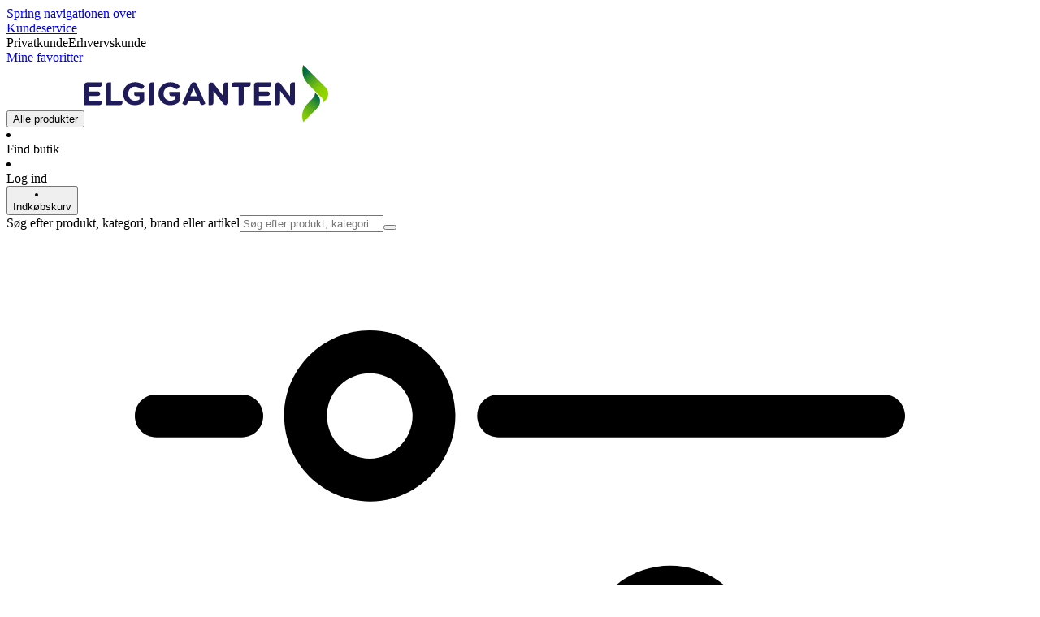

--- FILE ---
content_type: text/html; charset=utf-8
request_url: https://www.elgiganten.dk/brand/aeg/aeg-opvaskemaskine
body_size: 55373
content:
<!DOCTYPE html><html lang="da-DK" class="scroll-smooth regular_e78969cf-module__4gc9eW__variable headline_2755417b-module__iz533a__variable open_sans_ed2ca084-module__tG5LkW__variable"><head><meta charSet="utf-8"/><meta name="viewport" content="width=device-width, initial-scale=1"/><link rel="preload" href="/_next/static/media/ElkjopBodytext_Black-s.p.c14a810f.woff2" as="font" crossorigin="" type="font/woff2"/><link rel="preload" href="/_next/static/media/ElkjopBodytext_DemiBold-s.p.767754ae.woff2" as="font" crossorigin="" type="font/woff2"/><link rel="preload" href="/_next/static/media/ElkjopBodytext_Regular-s.p.020dd616.woff2" as="font" crossorigin="" type="font/woff2"/><link rel="preload" href="/_next/static/media/ElkjopHeadline_Regular-s.p.3e88abf2.woff2" as="font" crossorigin="" type="font/woff2"/><link rel="preload" href="/_next/static/media/cf514f5d0007dafa-s.p.417aa1a2.woff2" as="font" crossorigin="" type="font/woff2"/><link rel="stylesheet" href="/_next/static/chunks/4fc9618096a1ebbd.css?dpl=dpl_FMZZUC46sZbLHEx9gzi5NYDh1bBv" data-precedence="next"/><link rel="stylesheet" href="/_next/static/chunks/62e0eeb062eb4e97.css?dpl=dpl_FMZZUC46sZbLHEx9gzi5NYDh1bBv" data-precedence="next"/><link rel="stylesheet" href="/_next/static/chunks/4052db1061021558.css?dpl=dpl_FMZZUC46sZbLHEx9gzi5NYDh1bBv" data-precedence="next"/><link rel="stylesheet" href="/_next/static/chunks/3c5b5c06b9742e8f.css?dpl=dpl_FMZZUC46sZbLHEx9gzi5NYDh1bBv" data-precedence="next"/><link rel="stylesheet" href="/_next/static/chunks/7d6f63801b811fb4.css?dpl=dpl_FMZZUC46sZbLHEx9gzi5NYDh1bBv" data-precedence="next"/><link rel="stylesheet" href="/_next/static/chunks/bc35306380153468.css?dpl=dpl_FMZZUC46sZbLHEx9gzi5NYDh1bBv" data-precedence="next"/><link rel="preload" as="script" fetchPriority="low" href="/_next/static/chunks/e17c9d6227c179e2.js?dpl=dpl_FMZZUC46sZbLHEx9gzi5NYDh1bBv"/><script src="/_next/static/chunks/c158f412336bda29.js?dpl=dpl_FMZZUC46sZbLHEx9gzi5NYDh1bBv" async=""></script><script src="/_next/static/chunks/58e69b20046a7970.js?dpl=dpl_FMZZUC46sZbLHEx9gzi5NYDh1bBv" async=""></script><script src="/_next/static/chunks/turbopack-c945144191290f8c.js?dpl=dpl_FMZZUC46sZbLHEx9gzi5NYDh1bBv" async=""></script><script src="/_next/static/chunks/fdc15557bcb784f0.js?dpl=dpl_FMZZUC46sZbLHEx9gzi5NYDh1bBv" async=""></script><script src="/_next/static/chunks/963c71eec1d89c3f.js?dpl=dpl_FMZZUC46sZbLHEx9gzi5NYDh1bBv" async=""></script><script src="/_next/static/chunks/0dc28932a0a8ad19.js?dpl=dpl_FMZZUC46sZbLHEx9gzi5NYDh1bBv" async=""></script><script src="/_next/static/chunks/177759bb5cfe6ed9.js?dpl=dpl_FMZZUC46sZbLHEx9gzi5NYDh1bBv" async=""></script><script src="/_next/static/chunks/82de9e1021bfbd27.js?dpl=dpl_FMZZUC46sZbLHEx9gzi5NYDh1bBv" async=""></script><script src="/_next/static/chunks/962b81d3cc3a0130.js?dpl=dpl_FMZZUC46sZbLHEx9gzi5NYDh1bBv" async=""></script><script src="/_next/static/chunks/95e321be670d8666.js?dpl=dpl_FMZZUC46sZbLHEx9gzi5NYDh1bBv" async=""></script><script src="/_next/static/chunks/f6c77c0671a30673.js?dpl=dpl_FMZZUC46sZbLHEx9gzi5NYDh1bBv" async=""></script><script src="/_next/static/chunks/395338ee32ce538f.js?dpl=dpl_FMZZUC46sZbLHEx9gzi5NYDh1bBv" async=""></script><script src="/_next/static/chunks/ee0dd78dd5383cb6.js?dpl=dpl_FMZZUC46sZbLHEx9gzi5NYDh1bBv" async=""></script><script src="/_next/static/chunks/cc67afe8b5182770.js?dpl=dpl_FMZZUC46sZbLHEx9gzi5NYDh1bBv" async=""></script><script src="/_next/static/chunks/4f6d1eb757d1e286.js?dpl=dpl_FMZZUC46sZbLHEx9gzi5NYDh1bBv" async=""></script><script src="/_next/static/chunks/76e8e15ffea7e07f.js?dpl=dpl_FMZZUC46sZbLHEx9gzi5NYDh1bBv" async=""></script><script src="/_next/static/chunks/106315a051b89d9f.js?dpl=dpl_FMZZUC46sZbLHEx9gzi5NYDh1bBv" async=""></script><script src="/_next/static/chunks/77bb8a097c0e774b.js?dpl=dpl_FMZZUC46sZbLHEx9gzi5NYDh1bBv" async=""></script><script src="/_next/static/chunks/dadfeb7a4bd24f1b.js?dpl=dpl_FMZZUC46sZbLHEx9gzi5NYDh1bBv" async=""></script><script src="/_next/static/chunks/a3908563901490c8.js?dpl=dpl_FMZZUC46sZbLHEx9gzi5NYDh1bBv" async=""></script><script src="/_next/static/chunks/65e99e2347143190.js?dpl=dpl_FMZZUC46sZbLHEx9gzi5NYDh1bBv" async=""></script><script src="/_next/static/chunks/d44a5c351cdf9e18.js?dpl=dpl_FMZZUC46sZbLHEx9gzi5NYDh1bBv" async=""></script><script src="/_next/static/chunks/4c4e072fd9466edf.js?dpl=dpl_FMZZUC46sZbLHEx9gzi5NYDh1bBv" async=""></script><script src="/_next/static/chunks/985c766e6d1bf9fb.js?dpl=dpl_FMZZUC46sZbLHEx9gzi5NYDh1bBv" async=""></script><script src="/_next/static/chunks/1bac48e61002033b.js?dpl=dpl_FMZZUC46sZbLHEx9gzi5NYDh1bBv" async=""></script><script src="/_next/static/chunks/d5534d7febb3df58.js?dpl=dpl_FMZZUC46sZbLHEx9gzi5NYDh1bBv" async=""></script><script src="/_next/static/chunks/eb8c1c8c974ef541.js?dpl=dpl_FMZZUC46sZbLHEx9gzi5NYDh1bBv" async=""></script><script src="/_next/static/chunks/13ede48179c12df3.js?dpl=dpl_FMZZUC46sZbLHEx9gzi5NYDh1bBv" async=""></script><script src="/_next/static/chunks/70be7872c5f42156.js?dpl=dpl_FMZZUC46sZbLHEx9gzi5NYDh1bBv" async=""></script><script src="/_next/static/chunks/11af84b9e65127b4.js?dpl=dpl_FMZZUC46sZbLHEx9gzi5NYDh1bBv" async=""></script><script src="/_next/static/chunks/81ca607e7d871fa8.js?dpl=dpl_FMZZUC46sZbLHEx9gzi5NYDh1bBv" async=""></script><script src="/_next/static/chunks/0de6a6154f9257a1.js?dpl=dpl_FMZZUC46sZbLHEx9gzi5NYDh1bBv" async=""></script><link rel="preload" href="https://policy.app.cookieinformation.com/uc.js" as="script"/><link rel="preload" href="https://sgtm.elgiganten.dk/gtm.js?id=GTM-WNGPGKF" as="script"/><meta name="next-size-adjust" content=""/><meta name="theme-color" content="#041752"/><link rel="icon" href="/favicon.ico"/><link rel="preload" href="https://policy.app.cookieinformation.com/uc.js" as="script"/><title>AEG opvaskemaskine | Elgiganten</title><meta name="description" content="Opvaskemaskiner fra AEG er energieffektive, kraftfulde og har smarte funktioner, der passer på det, du vasker op."/><meta name="robots" content="index, follow"/><link rel="canonical" href="/brand/aeg/aeg-opvaskemaskine"/><meta property="og:title" content="AEG opvaskemaskine"/><meta property="og:description" content="

Opvaskemaskiner fra AEG er energieffektive, kraftfulde og har smarte funktioner, der passer på det, du vasker op."/><meta property="og:image" content="https://www.elgiganten.dk/resource/blob/4918008/d270e076aca45d38039f9e1d58c4945b/product-image-aeg-integrated-dishwasher-data.jpg"/><meta property="og:type" content="website"/><meta name="twitter:card" content="summary"/><meta name="twitter:title" content="AEG opvaskemaskine"/><meta name="twitter:description" content="

Opvaskemaskiner fra AEG er energieffektive, kraftfulde og har smarte funktioner, der passer på det, du vasker op."/><meta name="twitter:image" content="https://www.elgiganten.dk/resource/blob/4918008/d270e076aca45d38039f9e1d58c4945b/product-image-aeg-integrated-dishwasher-data.jpg"/><!--$--><!--/$--><script src="/_next/static/chunks/a6dad97d9634a72d.js?dpl=dpl_FMZZUC46sZbLHEx9gzi5NYDh1bBv" noModule=""></script></head><body class="flex min-h-screen flex-col overscroll-x-none bg-body-bg font-body xl:overscroll-none theme-b2c" data-cro-site="dk"><div hidden=""><!--$--><!--/$--></div><!--$!--><template data-dgst="BAILOUT_TO_CLIENT_SIDE_RENDERING"></template><!--/$--><!--$--><!--/$--><script type="text/javascript" id="sw-reg">if (!navigator.serviceWorker?.controller && navigator.serviceWorker?.register) {
  navigator.serviceWorker.register('/sw.js').then(registration=>registration.update());
}</script><header class="relative z-20 border-line bg-(--header-bg) xl:border-b print:border-none"><a href="#main-content" class="-translate-y-full pointer-events-none fixed top-0 z-9999 flex h-fit w-full justify-center bg-brand p-2 font-bold font-regular text-base text-white opacity-0 transition-transform focus:pointer-events-auto focus:translate-y-0 focus:opacity-100 print:hidden">Spring navigationen over</a><div class="border-line bg-white xl:border-b print:hidden"><div class="wrapper hidden h-10 items-center text-brand text-sm xl:flex header-wrapper-padding"><!--$--><a class="mr-2 inline-block hover:underline" title="Kundeservice" href="/kundeservice">Kundeservice</a><!--/$--><div class="ml-3 flex flex-1"><!--$!--><template data-dgst="BAILOUT_TO_CLIENT_SIDE_RENDERING"></template><div class="animate-placeholder block rounded-4xl border border-stroke-grey bg-pale-grey p-1"><span class="px-3 hover:underline border border-transparent rounded-4xl text-black font-body bg-wcag-green text-white">Privatkunde</span><span class="px-3 hover:underline border border-transparent rounded-4xl text-black">Erhvervskunde</span></div><!--/$--></div><div class="flex gap-4"><!--$--><a class="flex flex-row-reverse items-center gap-2" data-event="event=favouriteProduct&amp;element_category=Navigation&amp;element_cta=Top+Navigation&amp;element_description=Logging+in" href="/login?return-path=%2Faccount%2Fproduct-favorites&amp;userOrigin=MYFAV"><span class="icon-mask block size-6 bg-accent-200" style="mask-image:url(/assets_spa/images/heart.svg);-webkit-mask-image:url(/assets_spa/images/heart.svg)"></span>Mine favoritter</a><!--/$--></div></div></div><div class="header wrapper header-wrapper-padding relative grid items-center bg-(--header-bg) pb-1 md:pb-0"><button id="header-category-menu" data-testid="category-menu" aria-controls="category-menu-content" aria-haspopup="true" aria-expanded="false" class="sitenav my-4 flex h-full items-center text-dark-blue xl:px-4 print:hidden"><div title="Alle produkter" class="headermenu | group mx-4 flex h-[21px] w-[21px] flex-col transition-all before:block before:h-[3px] before:w-[21px] before:rounded-sm before:bg-(--header-menu) before:transition-transform before:duration-200 after:block after:h-[3px] after:w-[21px] after:rounded-sm after:bg-(--header-menu) after:transition-transform after:duration-200 hover:scale-110 justify-evenly"><div class="h-[3px] w-[21px] rounded-sm bg-(--header-menu) transition-opacity duration-200"></div></div><div class="hidden font-bold font-regular text-(--header-text) text-2xl xl:block">Alle produkter</div></button><a id="header-logo" class="h-auto" aria-label="Til Elgigantens forside" data-event="event=navigationTracking&amp;element_category=Navigation&amp;element_cta=Top+Navigation&amp;element_description=Home" href="/"><img alt="Elgigantens webshop for private forbrugere" loading="lazy" width="300" height="71" decoding="async" data-nimg="1" class="h-7 w-auto transition-transform hover:scale-[1.02] xl:h-12" style="color:transparent" src="/assets_spa/images/logo_b2c_header_dk.svg?dpl=dpl_FMZZUC46sZbLHEx9gzi5NYDh1bBv"/></a><div id="header-actions" aria-live="polite" class="flex h-full items-center print:hidden"><!--$--><li class="group flex h-full cursor-pointer items-center justify-center gap-2 px-4 text-(--header-text) xl:flex-col"><div class="relative"><span class="icon-mask flex size-8 bg-(--header-icon) transition-transform group-hover:scale-110" style="mask-image:url(/assets_spa/images/navigation.svg);-webkit-mask-image:url(/assets_spa/images/navigation.svg)"></span></div><span class="hidden font-bold font-regular text-md lg:inline">Find butik</span></li><!--/$--><!--$!--><template data-dgst="BAILOUT_TO_CLIENT_SIDE_RENDERING"></template><li class="group flex h-full cursor-pointer items-center justify-center gap-2 px-4 text-(--header-text) xl:flex-col"><div class="relative"><span class="icon-mask flex size-8 bg-(--header-icon) transition-transform group-hover:scale-110" style="mask-image:url(/assets_spa/images/user.svg);-webkit-mask-image:url(/assets_spa/images/user.svg)"></span></div><span class="hidden font-bold font-regular text-md lg:inline">Log ind</span></li><!--/$--><!--$?--><template id="B:0"></template><li class="group flex h-full cursor-pointer items-center justify-center gap-2 px-4 text-(--header-text) xl:flex-col"><div class="relative"><span class="icon-mask flex size-8 bg-(--header-icon) transition-transform group-hover:scale-110" style="mask-image:url(/assets_spa/images/cart.svg);-webkit-mask-image:url(/assets_spa/images/cart.svg)"></span></div><span class="hidden font-bold font-regular text-md lg:inline">Indkøbskurv</span></li><!--/$--></div><!--$?--><template id="B:1"></template><!--/$--></div></header><!--$--><!--/$--><main id="main-content" class="min-h-screen"><section class="plp-module-container wrapper bg-white"><!--$!--><template data-dgst="BAILOUT_TO_CLIENT_SIDE_RENDERING"></template><div class="grid min-h-screen grid-cols-1 xl:grid-cols-[24rem_1fr] xl:border-line"><div class="animate-placeholder relative hidden w-full grow py-7 pl-7 xl:block xl:max-h-svh"><div class="flex flex-col gap-8 border-line border-r pr-8"><div class="flex flex-row items-center gap-2"><svg class="w-8 fill-gray-400" viewBox="0 0 24 24" height="100%" width="100%" preserveAspectRatio="xMidYMid meet" focusable="false" aria-hidden="true"><title>Filter icon</title><path d="M8.5 17h-5c-.28 0-.5.22-.5.5s.22.5.5.5h5c.28 0 .5-.22.5-.5s-.22-.5-.5-.5zm12 0h-6c-.28 0-.5.22-.5.5s.22.5.5.5h6c.28 0 .5-.22.5-.5s-.22-.5-.5-.5zM8.49 8.5c1.1 0 2-.9 2-2s-.9-2-2-2-2 .9-2 2 .9 2 2 2zm0-3c.55 0 1 .45 1 1s-.45 1-1 1-1-.45-1-1 .45-1 1-1zM11.5 7h9c.28 0 .5-.22.5-.5s-.22-.5-.5-.5h-9c-.28 0-.5.22-.5.5s.22.5.5.5zm-8 0h2c.28 0 .5-.22.5-.5S5.78 6 5.5 6h-2c-.28 0-.5.22-.5.5s.22.5.5.5zm12.01 7c1.1 0 2-.9 2-2s-.9-2-2-2-2 .9-2 2a2 2 0 002 2zm0-3c.55 0 1 .45 1 1s-.45 1-1 1-1-.45-1-1 .44-1 1-1zm-4.01 4.5c-1.1 0-2 .9-2 2s.9 2 2 2 2-.9 2-2-.9-2-2-2zm0 3c-.55 0-1-.45-1-1s.45-1 1-1 1 .45 1 1-.45 1-1 1zm-8-6h9c.28 0 .5-.22.5-.5s-.22-.5-.5-.5h-9c-.28 0-.5.22-.5.5s.22.5.5.5zm17-1h-2c-.28 0-.5.22-.5.5s.22.5.5.5h2c.28 0 .5-.22.5-.5s-.22-.5-.5-.5z" fill="currentColor"></path></svg><span class="font-regular font-bold text-[1.125rem] uppercase">Filtre</span></div><div class="flex flex-col gap-4"><div class="flex items-center justify-between"><div class="rounded bg-skeleton mb-2 h-12 w-52"></div><div class="rounded bg-skeleton mb-2 h-8 w-8"></div></div><div class="rounded w-[7rem] h-6 bg-muted-foreground/10"></div><div class="rounded w-[10rem] h-6 bg-muted-foreground/10"></div><div class="rounded w-[8rem] h-6 bg-muted-foreground/10"></div><div class="rounded w-[9rem] h-6 bg-muted-foreground/10"></div><div class="rounded w-[12rem] h-6 bg-muted-foreground/10"></div></div><div class="flex flex-col gap-4"><div class="flex items-center justify-between"><div class="rounded bg-skeleton mb-2 h-12 w-52"></div><div class="rounded bg-skeleton mb-2 h-8 w-8"></div></div><div class="rounded w-[7rem] h-6 bg-muted-foreground/10"></div><div class="rounded w-[10rem] h-6 bg-muted-foreground/10"></div><div class="rounded w-[8rem] h-6 bg-muted-foreground/10"></div><div class="rounded w-[9rem] h-6 bg-muted-foreground/10"></div><div class="rounded w-[12rem] h-6 bg-muted-foreground/10"></div></div><div class="flex flex-col gap-4"><div class="flex items-center justify-between"><div class="rounded bg-skeleton mb-2 h-12 w-52"></div><div class="rounded bg-skeleton mb-2 h-8 w-8"></div></div><div class="rounded w-[7rem] h-6 bg-muted-foreground/10"></div><div class="rounded w-[10rem] h-6 bg-muted-foreground/10"></div><div class="rounded w-[8rem] h-6 bg-muted-foreground/10"></div><div class="rounded w-[9rem] h-6 bg-muted-foreground/10"></div><div class="rounded w-[12rem] h-6 bg-muted-foreground/10"></div></div><div class="flex flex-col gap-4"><div class="flex items-center justify-between"><div class="rounded bg-skeleton mb-2 h-12 w-52"></div><div class="rounded bg-skeleton mb-2 h-8 w-8"></div></div><div class="rounded w-[7rem] h-6 bg-muted-foreground/10"></div><div class="rounded w-[10rem] h-6 bg-muted-foreground/10"></div><div class="rounded w-[8rem] h-6 bg-muted-foreground/10"></div><div class="rounded w-[9rem] h-6 bg-muted-foreground/10"></div><div class="rounded w-[12rem] h-6 bg-muted-foreground/10"></div></div><div class="flex flex-col gap-4"><div class="flex items-center justify-between"><div class="rounded bg-skeleton mb-2 h-12 w-52"></div><div class="rounded bg-skeleton mb-2 h-8 w-8"></div></div><div class="rounded w-[7rem] h-6 bg-muted-foreground/10"></div><div class="rounded w-[10rem] h-6 bg-muted-foreground/10"></div><div class="rounded w-[8rem] h-6 bg-muted-foreground/10"></div><div class="rounded w-[9rem] h-6 bg-muted-foreground/10"></div><div class="rounded w-[12rem] h-6 bg-muted-foreground/10"></div></div></div></div><div class="min-w-0"><section class="plp-module-container pt-(--spacing-y)"><article data-cms="breadcrumbs" class="cms-module-container module-spacing-x no-module-spacing-b breadcrumbs h-auto w-full pt-2 pb-7 md:py-7"><div class="flex w-full flex-col justify-between md:flex-row md:items-center"><div class="scrollbar-hide relative overflow-hidden overflow-x-auto scroll-smooth print:hidden" data-cro="breadcrumbs"><div class="flex gap-7 text-brand text-xs"><a class="carret relative whitespace-nowrap active:underline link font-body font-bold" href="/brand">Brands</a><a class="carret relative whitespace-nowrap active:underline link font-body font-bold" href="/brand/aeg">AEG</a><span class="carret relative whitespace-nowrap active:underline text-black">AEG opvaskemaskine</span></div><script type="application/ld+json">{"@context":"https://schema.org","@type":"BreadcrumbList","itemListElement":[{"@type":"ListItem","position":1,"name":"Brands","item":"https://www.elgiganten.dk/brand"},{"@type":"ListItem","position":2,"name":"AEG","item":"https://www.elgiganten.dk/brand/aeg"},{"@type":"ListItem","position":3,"name":"AEG opvaskemaskine","item":"https://www.elgiganten.dk/brand/aeg/aeg-opvaskemaskine"}]}</script></div></div></article><div data-cms="seo-hero" class="cms-module-container module-spacing-x flex flex-col gap-4 text-sm page-title"><h1 class="font-headline text-3xl/none lg:text-5xl/none">AEG opvaskemaskine</h1><!--$!--><template data-dgst="BAILOUT_TO_CLIENT_SIDE_RENDERING"></template><div><div style="--lines-to-show:2" class="line-clamp-(--lines-to-show)"><div class="cms-block"><p>Opvaskemaskiner fra AEG er energieffektive, kraftfulde og har smarte funktioner, der passer på det, du vasker op.</p></div></div></div><!--/$--></div><!--$--><div id="/10456650/elkjop/top" style="min-width:300px" class="flex h-auto min-w-[300px] overflow-x-hidden text-center"></div><!--/$--></section><div class="mt-2 flex justify-between p-6"><div class="flex items-center gap-4"><div class="animate-pulse rounded-md bg-muted size-8"></div><div class="animate-pulse rounded-md bg-muted h-6 w-46"></div><div class="animate-pulse rounded-md bg-muted h-4 w-24"></div></div><div class="animate-pulse rounded-md bg-muted h-8 w-36"></div></div><ul class="2xl:grid-flow-cols-5 grid w-full min-w-0 grid-flow-row-dense grid-cols-1 xs:grid-cols-2 md:grid-cols-3 lg:grid-cols-3 2xl:grid-cols-4"><li class="product-card-with-hover relative flex w-full flex-1 snap-start flex-col bg-white px-4 pt-4 xs:pt-0 pb-2 xs:pb-6"><div class="mt-6 flex justify-between"><span class="flex items-center gap-2"><span class="icon-mask block h-6 w-6 bg-dark-grey" style="mask-image:url(/assets_spa/images/compare.svg);-webkit-mask-image:url(/assets_spa/images/compare.svg)"></span><div class="animate-pulse rounded-md bg-muted h-4 w-16"></div></span><span class="icon-mask block h-6 w-6 bg-dark-grey" style="mask-image:url(/assets_spa/images/heart.svg);-webkit-mask-image:url(/assets_spa/images/heart.svg)"></span></div><div class="px-4 py-8"><div class="block animate-placeholder rounded-lg bg-skeleton aspect-square h-auto w-full"></div></div><div class="flex flex-col gap-2"><div class="animate-pulse rounded-md bg-muted h-8 w-7/8"></div><div class="animate-placeholder flex flex-wrap gap-2 py-1"><span class="rating flex min-w-0 items-center gap-1 [--percent:0%]"><span class="mask-stars inline-block aspect-5/1 h-4"></span></span><div class="rounded bg-skeleton w-8 h-4"></div><div class="rounded bg-skeleton w-24 h-4"></div></div><div class="py-4"><div class="animate-pulse rounded-md bg-muted h-16 w-1/2"></div></div><div class="animate-pulse rounded-md bg-muted h-4 w-7/8"></div><div class="animate-pulse rounded-md bg-muted h-4 w-6/12"></div></div></li><li class="product-card-with-hover relative flex w-full flex-1 snap-start flex-col bg-white px-4 pt-4 xs:pt-0 pb-2 xs:pb-6"><div class="mt-6 flex justify-between"><span class="flex items-center gap-2"><span class="icon-mask block h-6 w-6 bg-dark-grey" style="mask-image:url(/assets_spa/images/compare.svg);-webkit-mask-image:url(/assets_spa/images/compare.svg)"></span><div class="animate-pulse rounded-md bg-muted h-4 w-16"></div></span><span class="icon-mask block h-6 w-6 bg-dark-grey" style="mask-image:url(/assets_spa/images/heart.svg);-webkit-mask-image:url(/assets_spa/images/heart.svg)"></span></div><div class="px-4 py-8"><div class="block animate-placeholder rounded-lg bg-skeleton aspect-square h-auto w-full"></div></div><div class="flex flex-col gap-2"><div class="animate-pulse rounded-md bg-muted h-8 w-7/8"></div><div class="animate-placeholder flex flex-wrap gap-2 py-1"><span class="rating flex min-w-0 items-center gap-1 [--percent:0%]"><span class="mask-stars inline-block aspect-5/1 h-4"></span></span><div class="rounded bg-skeleton w-8 h-4"></div><div class="rounded bg-skeleton w-24 h-4"></div></div><div class="py-4"><div class="animate-pulse rounded-md bg-muted h-16 w-1/2"></div></div><div class="animate-pulse rounded-md bg-muted h-4 w-7/8"></div><div class="animate-pulse rounded-md bg-muted h-4 w-6/12"></div></div></li><li class="product-card-with-hover relative flex w-full flex-1 snap-start flex-col bg-white px-4 pt-4 xs:pt-0 pb-2 xs:pb-6"><div class="mt-6 flex justify-between"><span class="flex items-center gap-2"><span class="icon-mask block h-6 w-6 bg-dark-grey" style="mask-image:url(/assets_spa/images/compare.svg);-webkit-mask-image:url(/assets_spa/images/compare.svg)"></span><div class="animate-pulse rounded-md bg-muted h-4 w-16"></div></span><span class="icon-mask block h-6 w-6 bg-dark-grey" style="mask-image:url(/assets_spa/images/heart.svg);-webkit-mask-image:url(/assets_spa/images/heart.svg)"></span></div><div class="px-4 py-8"><div class="block animate-placeholder rounded-lg bg-skeleton aspect-square h-auto w-full"></div></div><div class="flex flex-col gap-2"><div class="animate-pulse rounded-md bg-muted h-8 w-7/8"></div><div class="animate-placeholder flex flex-wrap gap-2 py-1"><span class="rating flex min-w-0 items-center gap-1 [--percent:0%]"><span class="mask-stars inline-block aspect-5/1 h-4"></span></span><div class="rounded bg-skeleton w-8 h-4"></div><div class="rounded bg-skeleton w-24 h-4"></div></div><div class="py-4"><div class="animate-pulse rounded-md bg-muted h-16 w-1/2"></div></div><div class="animate-pulse rounded-md bg-muted h-4 w-7/8"></div><div class="animate-pulse rounded-md bg-muted h-4 w-6/12"></div></div></li><li class="product-card-with-hover relative flex w-full flex-1 snap-start flex-col bg-white px-4 pt-4 xs:pt-0 pb-2 xs:pb-6"><div class="mt-6 flex justify-between"><span class="flex items-center gap-2"><span class="icon-mask block h-6 w-6 bg-dark-grey" style="mask-image:url(/assets_spa/images/compare.svg);-webkit-mask-image:url(/assets_spa/images/compare.svg)"></span><div class="animate-pulse rounded-md bg-muted h-4 w-16"></div></span><span class="icon-mask block h-6 w-6 bg-dark-grey" style="mask-image:url(/assets_spa/images/heart.svg);-webkit-mask-image:url(/assets_spa/images/heart.svg)"></span></div><div class="px-4 py-8"><div class="block animate-placeholder rounded-lg bg-skeleton aspect-square h-auto w-full"></div></div><div class="flex flex-col gap-2"><div class="animate-pulse rounded-md bg-muted h-8 w-7/8"></div><div class="animate-placeholder flex flex-wrap gap-2 py-1"><span class="rating flex min-w-0 items-center gap-1 [--percent:0%]"><span class="mask-stars inline-block aspect-5/1 h-4"></span></span><div class="rounded bg-skeleton w-8 h-4"></div><div class="rounded bg-skeleton w-24 h-4"></div></div><div class="py-4"><div class="animate-pulse rounded-md bg-muted h-16 w-1/2"></div></div><div class="animate-pulse rounded-md bg-muted h-4 w-7/8"></div><div class="animate-pulse rounded-md bg-muted h-4 w-6/12"></div></div></li><li class="product-card-with-hover relative flex w-full flex-1 snap-start flex-col bg-white px-4 pt-4 xs:pt-0 pb-2 xs:pb-6"><div class="mt-6 flex justify-between"><span class="flex items-center gap-2"><span class="icon-mask block h-6 w-6 bg-dark-grey" style="mask-image:url(/assets_spa/images/compare.svg);-webkit-mask-image:url(/assets_spa/images/compare.svg)"></span><div class="animate-pulse rounded-md bg-muted h-4 w-16"></div></span><span class="icon-mask block h-6 w-6 bg-dark-grey" style="mask-image:url(/assets_spa/images/heart.svg);-webkit-mask-image:url(/assets_spa/images/heart.svg)"></span></div><div class="px-4 py-8"><div class="block animate-placeholder rounded-lg bg-skeleton aspect-square h-auto w-full"></div></div><div class="flex flex-col gap-2"><div class="animate-pulse rounded-md bg-muted h-8 w-7/8"></div><div class="animate-placeholder flex flex-wrap gap-2 py-1"><span class="rating flex min-w-0 items-center gap-1 [--percent:0%]"><span class="mask-stars inline-block aspect-5/1 h-4"></span></span><div class="rounded bg-skeleton w-8 h-4"></div><div class="rounded bg-skeleton w-24 h-4"></div></div><div class="py-4"><div class="animate-pulse rounded-md bg-muted h-16 w-1/2"></div></div><div class="animate-pulse rounded-md bg-muted h-4 w-7/8"></div><div class="animate-pulse rounded-md bg-muted h-4 w-6/12"></div></div></li><li class="product-card-with-hover relative flex w-full flex-1 snap-start flex-col bg-white px-4 pt-4 xs:pt-0 pb-2 xs:pb-6"><div class="mt-6 flex justify-between"><span class="flex items-center gap-2"><span class="icon-mask block h-6 w-6 bg-dark-grey" style="mask-image:url(/assets_spa/images/compare.svg);-webkit-mask-image:url(/assets_spa/images/compare.svg)"></span><div class="animate-pulse rounded-md bg-muted h-4 w-16"></div></span><span class="icon-mask block h-6 w-6 bg-dark-grey" style="mask-image:url(/assets_spa/images/heart.svg);-webkit-mask-image:url(/assets_spa/images/heart.svg)"></span></div><div class="px-4 py-8"><div class="block animate-placeholder rounded-lg bg-skeleton aspect-square h-auto w-full"></div></div><div class="flex flex-col gap-2"><div class="animate-pulse rounded-md bg-muted h-8 w-7/8"></div><div class="animate-placeholder flex flex-wrap gap-2 py-1"><span class="rating flex min-w-0 items-center gap-1 [--percent:0%]"><span class="mask-stars inline-block aspect-5/1 h-4"></span></span><div class="rounded bg-skeleton w-8 h-4"></div><div class="rounded bg-skeleton w-24 h-4"></div></div><div class="py-4"><div class="animate-pulse rounded-md bg-muted h-16 w-1/2"></div></div><div class="animate-pulse rounded-md bg-muted h-4 w-7/8"></div><div class="animate-pulse rounded-md bg-muted h-4 w-6/12"></div></div></li><li class="product-card-with-hover relative flex w-full flex-1 snap-start flex-col bg-white px-4 pt-4 xs:pt-0 pb-2 xs:pb-6"><div class="mt-6 flex justify-between"><span class="flex items-center gap-2"><span class="icon-mask block h-6 w-6 bg-dark-grey" style="mask-image:url(/assets_spa/images/compare.svg);-webkit-mask-image:url(/assets_spa/images/compare.svg)"></span><div class="animate-pulse rounded-md bg-muted h-4 w-16"></div></span><span class="icon-mask block h-6 w-6 bg-dark-grey" style="mask-image:url(/assets_spa/images/heart.svg);-webkit-mask-image:url(/assets_spa/images/heart.svg)"></span></div><div class="px-4 py-8"><div class="block animate-placeholder rounded-lg bg-skeleton aspect-square h-auto w-full"></div></div><div class="flex flex-col gap-2"><div class="animate-pulse rounded-md bg-muted h-8 w-7/8"></div><div class="animate-placeholder flex flex-wrap gap-2 py-1"><span class="rating flex min-w-0 items-center gap-1 [--percent:0%]"><span class="mask-stars inline-block aspect-5/1 h-4"></span></span><div class="rounded bg-skeleton w-8 h-4"></div><div class="rounded bg-skeleton w-24 h-4"></div></div><div class="py-4"><div class="animate-pulse rounded-md bg-muted h-16 w-1/2"></div></div><div class="animate-pulse rounded-md bg-muted h-4 w-7/8"></div><div class="animate-pulse rounded-md bg-muted h-4 w-6/12"></div></div></li><li class="product-card-with-hover relative flex w-full flex-1 snap-start flex-col bg-white px-4 pt-4 xs:pt-0 pb-2 xs:pb-6"><div class="mt-6 flex justify-between"><span class="flex items-center gap-2"><span class="icon-mask block h-6 w-6 bg-dark-grey" style="mask-image:url(/assets_spa/images/compare.svg);-webkit-mask-image:url(/assets_spa/images/compare.svg)"></span><div class="animate-pulse rounded-md bg-muted h-4 w-16"></div></span><span class="icon-mask block h-6 w-6 bg-dark-grey" style="mask-image:url(/assets_spa/images/heart.svg);-webkit-mask-image:url(/assets_spa/images/heart.svg)"></span></div><div class="px-4 py-8"><div class="block animate-placeholder rounded-lg bg-skeleton aspect-square h-auto w-full"></div></div><div class="flex flex-col gap-2"><div class="animate-pulse rounded-md bg-muted h-8 w-7/8"></div><div class="animate-placeholder flex flex-wrap gap-2 py-1"><span class="rating flex min-w-0 items-center gap-1 [--percent:0%]"><span class="mask-stars inline-block aspect-5/1 h-4"></span></span><div class="rounded bg-skeleton w-8 h-4"></div><div class="rounded bg-skeleton w-24 h-4"></div></div><div class="py-4"><div class="animate-pulse rounded-md bg-muted h-16 w-1/2"></div></div><div class="animate-pulse rounded-md bg-muted h-4 w-7/8"></div><div class="animate-pulse rounded-md bg-muted h-4 w-6/12"></div></div></li></ul><section class="plp-module-container pb-(--spacing-y)"><div id="/10456650/elkjop/bottom" style="min-width:300px" class="flex h-auto min-w-[300px] overflow-x-hidden text-center"></div></section></div></div><!--/$--></section><!--$--><!--/$--></main><!--$!--><template data-dgst="BAILOUT_TO_CLIENT_SIDE_RENDERING"></template><!--/$--><!--$--><!--/$--><!--$--><!--/$--><!--$--><!--/$--><footer class="footer mt-auto overflow-auto bg-dark-blue text-super-grey print:hidden"><div class="flex justify-center lg:hidden"><button type="button" class="flex items-center justify-center gap-2 p-4">Til toppen<svg class="h-4 w-4 rotate-180 fill-accent" viewBox="0 0 24 15" height="100%" width="100%" preserveAspectRatio="xMidYMid meet" focusable="false"><title>Scroll to top</title><path d="M2.8 0L0 2.8l12 12 12-12L21.2 0 12 9.2 2.8 0z"></path></svg></button></div><!--$?--><template id="B:2"></template><div class="min-h-40"> </div><!--/$--></footer><!--$--><!--/$--><!--$?--><template id="B:3"></template><!--/$--><!--$--><!--/$--><!--$!--><template data-dgst="BAILOUT_TO_CLIENT_SIDE_RENDERING"></template><!--/$--><script>requestAnimationFrame(function(){$RT=performance.now()});</script><script src="/_next/static/chunks/e17c9d6227c179e2.js?dpl=dpl_FMZZUC46sZbLHEx9gzi5NYDh1bBv" id="_R_" async=""></script><div hidden id="S:0"><button type="button"><li class="group flex h-full cursor-pointer items-center justify-center gap-2 px-4 text-(--header-text) xl:flex-col" data-testid="cart" data-cart-guid=""><div class="relative"><span class="icon-mask flex size-8 bg-(--header-icon) transition-transform group-hover:scale-110" style="mask-image:url(/assets_spa/images/cart.svg);-webkit-mask-image:url(/assets_spa/images/cart.svg)"></span></div><span class="hidden font-bold font-regular text-md lg:inline">Indkøbskurv</span></li></button><dialog class="right right-0 mr-0 ml-auto translate-x-[100px] open:translate-x-0 starting:open:translate-x-[100px] top-0 bottom-0 my-0 h-full max-h-screen min-w-full max-w-[calc(100vw-2rem)] p-0 opacity-0 shadow-lg transition-all transition-discrete duration-300 ease-out backdrop:bg-black/30 backdrop:opacity-0 backdrop:backdrop-blur-[4px] backdrop:transition-all backdrop:transition-discrete backdrop:delay-0 backdrop:duration-200 open:opacity-100 starting:open:opacity-0 open:ease-in open:backdrop:opacity-100 starting:open:backdrop:opacity-0 open:backdrop:delay-0 open:backdrop:duration-500 sm:min-w-100"><button type="button" class="absolute top-4 right-4 z-2" aria-label="Close" data-testid="close-dialog"><span class="icon-mask block size-8 bg-black" style="mask-image:url(/assets_spa/images/close.svg);-webkit-mask-image:url(/assets_spa/images/close.svg)" aria-hidden="true"></span></button><div class="grid min-h-full grid-cols-1 lg:grid-cols-[auto_1fr]"><fieldset class="w-full sm:w-144 relative"><div class="grid max-h-svh grid-rows-[auto_1fr_auto] overflow-x-hidden pb-0 xl:max-w-screen-sm" data-cro="cart-overlay"><div class="px-6 pt-6"><span class="font-regular font-bold xl:text-[2rem] text-xl">Din indkøbskurv er tom</span></div><div class="flex-grow overflow-hidden relative"><div class="scrollbar-hide flex h-full max-h-screen flex-col overflow-y-auto before:pointer-events-none before:absolute before:top-0 before:left-0 before:h-8 before:w-full before:bg-gradient-to-b before:from-black/10 before:to-transparent before:transition-opacity before:duration-500 after:right-0 after:pointer-events-none after:absolute after:bottom-0 after:h-8 after:w-full after:bg-gradient-to-t after:from-black/10 after:to-transparent after:transition-opacity after:duration-500 before:opacity-0 after:opacity-0"><div class="flex flex-col gap-4 p-6 lg:gap-8"><p>Start med at fylde din kurv med de nyeste produkter.</p><hr/><p>Har du brug for hjælp til at finde de rigtige produkter?</p></div></div></div><div class="flex flex-col gap-4 p-6"><a class="flex items-center justify-center button button-primary text-xl block w-full text-center" variant="primary" href="/tilbud">Se vores kampagne</a><button class="button button-secondary text-xl items-center justify-center block w-full text-center">Fortsæt med at shoppe</button></div></div></fieldset></div></dialog></div><script>$RB=[];$RV=function(a){$RT=performance.now();for(var b=0;b<a.length;b+=2){var c=a[b],e=a[b+1];null!==e.parentNode&&e.parentNode.removeChild(e);var f=c.parentNode;if(f){var g=c.previousSibling,h=0;do{if(c&&8===c.nodeType){var d=c.data;if("/$"===d||"/&"===d)if(0===h)break;else h--;else"$"!==d&&"$?"!==d&&"$~"!==d&&"$!"!==d&&"&"!==d||h++}d=c.nextSibling;f.removeChild(c);c=d}while(c);for(;e.firstChild;)f.insertBefore(e.firstChild,c);g.data="$";g._reactRetry&&requestAnimationFrame(g._reactRetry)}}a.length=0};
$RC=function(a,b){if(b=document.getElementById(b))(a=document.getElementById(a))?(a.previousSibling.data="$~",$RB.push(a,b),2===$RB.length&&("number"!==typeof $RT?requestAnimationFrame($RV.bind(null,$RB)):(a=performance.now(),setTimeout($RV.bind(null,$RB),2300>a&&2E3<a?2300-a:$RT+300-a)))):b.parentNode.removeChild(b)};$RC("B:0","S:0")</script><div hidden id="S:1"><form id="header-search-bar" class="relative z-200 mx-4 print:hidden" data-component="SpeedyHeaderSearch" action="#"><div class="z-110 flex border-line bg-transparent md:border-0"><label class="sr-only" for="speedy-header-search">Søg efter produkt, kategori, brand eller artikel</label><input type="search" id="speedy-header-search" class="grow appearance-none rounded-3xl border border-light-grey bg-light-grey p-2 pr-12 pl-4 placeholder-placeholder outline-none transition-input-border focus:rounded-md focus:border-accent focus:bg-white focus:drop-shadow-lg" placeholder="Søg efter produkt, kategori, brand eller artikel" autoComplete="off" inputMode="text" data-testid="input-search" role="combobox" aria-expanded="false" aria-autocomplete="list" aria-haspopup="listbox" value=""/><button type="submit" class="absolute top-0 right-5 flex h-full w-6 items-center" aria-label="Search" title="Search" data-testid="search-button"><span class="icon-mask block size-6 bg-accent hover:bg-discrete-700" style="mask-image:url(/assets_spa/images/search.svg);-webkit-mask-image:url(/assets_spa/images/search.svg)"></span></button></div></form></div><script>$RC("B:1","S:1")</script><div hidden id="S:2"><div class="border-super-grey/10 border-y bg-white-blue px-7 py-5 lg:py-11"><div class="wrapper flex flex-col gap-4 md:flex-row md:gap-0 lg:justify-between"><span class="font-regular font-bold text-md lg:text-center lg:text-lg flex-1 flex flex-row items-center gap-4 lg:flex-col"><a href="/kundeservice/klik-og-hent"><img alt="Klik &amp; Hent" loading="lazy" width="50" height="50" decoding="async" data-nimg="1" class="block h-8 w-8 flex-0 lg:mx-auto lg:mb-3 lg:h-16 lg:w-16" style="color:transparent" src="https://next-media.elkjop.com/resource/crblob/11736/e880eea548f1b3fa8c8977df540f0e0a/footer-click-collect-svg-data.svg"/></a><span>Klik &amp; Hent</span></span><span class="font-regular font-bold text-md lg:text-center lg:text-lg flex-1 flex flex-row items-center gap-4 lg:flex-col"><a href="/kundeservice/annoncegaranti"><img alt="Annoncegaranti" loading="lazy" width="50" height="50" decoding="async" data-nimg="1" class="block h-8 w-8 flex-0 lg:mx-auto lg:mb-3 lg:h-16 lg:w-16" style="color:transparent" src="https://next-media.elkjop.com/resource/crblob/11738/51a425bbe6ef798dfbad0596de7fdda1/footer-guarantee-svg-data.svg"/></a><span>Annoncegaranti</span></span><span class="font-regular font-bold text-md lg:text-center lg:text-lg flex-1 flex flex-row items-center gap-4 lg:flex-col"><a href="/kundeservice/prismatch"><img alt="Prismatch" loading="lazy" width="50" height="50" decoding="async" data-nimg="1" class="block h-8 w-8 flex-0 lg:mx-auto lg:mb-3 lg:h-16 lg:w-16" style="color:transparent" src="https://next-media.elkjop.com/resource/crblob/11740/5721ba9686b7484772725ed11f986fb6/footer-price-match-svg-data.svg"/></a><span>Prismatch</span></span><span class="font-regular font-bold text-md lg:text-center lg:text-lg flex-1 flex flex-row items-center gap-4 lg:flex-col"><a href="/kundeservice/sadan-fungerer-returretten-hos-elgiganten"><img alt="Op til 30 dages returret" loading="lazy" width="50" height="50" decoding="async" data-nimg="1" class="block h-8 w-8 flex-0 lg:mx-auto lg:mb-3 lg:h-16 lg:w-16" style="color:transparent" src="https://next-media.elkjop.com/resource/crblob/11734/b5dfc32d7eebb497dc77bd71c93f6e12/footer-buy-and-try-svg-data.svg"/></a><span>Op til 30 dages returret</span></span></div></div><nav class="wrapper flex flex-col lg:grid lg:grid-cols-[33%_1fr] lg:justify-between lg:gap-8 lg:px-10 lg:pt-8 lg:pb-12 xl:px-24 xl:pt-12 xl:pb-20"><ul class="flex flex-col lg:order-2 lg:grid lg:flex-1 lg:grid-cols-custom lg:gap-4" style="--nr-of-cols:3"><li class="border-gray-400/20 border-b p-5 lg:border-none lg:p-0 has-[:checked]:[&amp;&gt;label&gt;div:after]:hidden has-[:checked]:[&amp;&gt;ul]:max-h-[500px]"><input id="footer-nav-Kundeservice" class="hidden" type="checkbox" name="footer-nav-Kundeservice"/><label for="footer-nav-Kundeservice" class="flex cursor-pointer justify-between"><span class="font-regular font-bold text-lg lg:text-xl">Kundeservice</span><div class="mt-3 before:block before:w-5 before:translate-y-[2px] before:border-white before:border-t-2 after:block after:w-5 after:rotate-90 after:border-white after:border-t-2 lg:hidden"></div></label><ul class="max-h-0 flex-1 overflow-hidden transition-all duration-300 ease-in-out lg:max-h-full" aria-labelledby="Kundeservice"><li class="mb-4 list-none font-body font-bold text-xs first:pt-6"><a data-event="event=navigationTracking&amp;element_category=Navigation&amp;element_cta=Footer&amp;eventLabel=Kundeservice" class="link" href="/kundeservice">Kundeservice</a></li><li class="mb-4 list-none font-body font-bold text-xs first:pt-6"><a data-event="event=navigationTracking&amp;element_category=Navigation&amp;element_cta=Footer&amp;eventLabel=Varehuse+%2F+%C3%A5bningstider" class="link" href="https://www.elgiganten.dk/store">Varehuse / åbningstider</a></li><li class="mb-4 list-none font-body font-bold text-xs first:pt-6"><a data-event="event=navigationTracking&amp;element_category=Navigation&amp;element_cta=Footer&amp;eventLabel=Elgigantens+kundefordele" class="link" href="/kundefordele">Elgigantens kundefordele</a></li><li class="mb-4 list-none font-body font-bold text-xs first:pt-6"><a data-event="event=navigationTracking&amp;element_category=Navigation&amp;element_cta=Footer&amp;eventLabel=Services" class="link" href="/services-tilbehor/services">Services</a></li><li class="mb-4 list-none font-body font-bold text-xs first:pt-6"><a data-event="event=navigationTracking&amp;element_category=Navigation&amp;element_cta=Footer&amp;eventLabel=Information+om+spam%2Fphishing-emails+og+SMS" class="link" href="/kundeservice/falsk-sms-emails">Information om spam/phishing-emails og SMS</a></li><li class="mb-4 list-none font-body font-bold text-xs first:pt-6"><a data-event="event=navigationTracking&amp;element_category=Navigation&amp;element_cta=Footer&amp;eventLabel=Fortrydelsesret" class="link" href="/kundeservice/fortrydelsesret">Fortrydelsesret</a></li><li class="mb-4 list-none font-body font-bold text-xs first:pt-6"><a data-event="event=navigationTracking&amp;element_category=Navigation&amp;element_cta=Footer&amp;eventLabel=Elgigantens+databeskyttelsespolitik" class="link" href="/kundeservice/gdpr-databeskyttelsespolitik">Elgigantens databeskyttelsespolitik</a></li><li class="mb-4 list-none font-body font-bold text-xs first:pt-6"><a data-event="event=navigationTracking&amp;element_category=Navigation&amp;element_cta=Footer&amp;eventLabel=Partner" class="link" href="/partner">Partner</a></li><li class="mb-4 list-none font-body font-bold text-xs first:pt-6"><a data-event="event=navigationTracking&amp;element_category=Navigation&amp;element_cta=Footer&amp;eventLabel=Cookiepolitik" class="link" href="/kundeservice/cookie-politik">Cookiepolitik</a></li></ul></li><li class="border-gray-400/20 border-b p-5 lg:border-none lg:p-0 has-[:checked]:[&amp;&gt;label&gt;div:after]:hidden has-[:checked]:[&amp;&gt;ul]:max-h-[500px]"><input id="footer-nav-Om Elgiganten" class="hidden" type="checkbox" name="footer-nav-Om Elgiganten"/><label for="footer-nav-Om Elgiganten" class="flex cursor-pointer justify-between"><span class="font-regular font-bold text-lg lg:text-xl">Om Elgiganten</span><div class="mt-3 before:block before:w-5 before:translate-y-[2px] before:border-white before:border-t-2 after:block after:w-5 after:rotate-90 after:border-white after:border-t-2 lg:hidden"></div></label><ul class="max-h-0 flex-1 overflow-hidden transition-all duration-300 ease-in-out lg:max-h-full" aria-labelledby="Om Elgiganten"><li class="mb-4 list-none font-body font-bold text-xs first:pt-6"><a data-event="event=navigationTracking&amp;element_category=Navigation&amp;element_cta=Footer&amp;eventLabel=Om+Elkj%C3%B8p+Nordic" class="link" href="https://elkjopnordic.com/">Om Elkjøp Nordic</a></li><li class="mb-4 list-none font-body font-bold text-xs first:pt-6"><a data-event="event=navigationTracking&amp;element_category=Navigation&amp;element_cta=Footer&amp;eventLabel=Om+Elgiganten" class="link" href="/om-elgiganten">Om Elgiganten</a></li><li class="mb-4 list-none font-body font-bold text-xs first:pt-6"><a data-event="event=navigationTracking&amp;element_category=Navigation&amp;element_cta=Footer&amp;eventLabel=B%C3%A6redygtighed+i+Elgiganten" class="link" href="/baeredygtighed">Bæredygtighed i Elgiganten</a></li><li class="mb-4 list-none font-body font-bold text-xs first:pt-6"><a data-event="event=navigationTracking&amp;element_category=Navigation&amp;element_cta=Footer&amp;eventLabel=Samfundsansvar" class="link" href="/om-elgiganten/samfundsansvar">Samfundsansvar</a></li><li class="mb-4 list-none font-body font-bold text-xs first:pt-6"><a data-event="event=navigationTracking&amp;element_category=Navigation&amp;element_cta=Footer&amp;eventLabel=Presseinformation" class="link" href="https://pressroom.elgiganten.dk">Presseinformation</a></li><li class="mb-4 list-none font-body font-bold text-xs first:pt-6"><a data-event="event=navigationTracking&amp;element_category=Navigation&amp;element_cta=Footer&amp;eventLabel=Karriere+i+Elgiganten" class="link" href="/om-elgiganten/karriere-i-elgiganten">Karriere i Elgiganten</a></li><li class="mb-4 list-none font-body font-bold text-xs first:pt-6"><a data-event="event=navigationTracking&amp;element_category=Navigation&amp;element_cta=Footer&amp;eventLabel=F%C3%B8devarestyrelsen+smiley" class="link" href="/om-elgiganten/fodevarestyrelsen-smiley">Fødevarestyrelsen smiley</a></li><li class="mb-4 list-none font-body font-bold text-xs first:pt-6"><a data-event="event=navigationTracking&amp;element_category=Navigation&amp;element_cta=Footer&amp;eventLabel=Elgigantens+Kundeklub" class="link" href="/kundeklub">Elgigantens Kundeklub</a></li><li class="mb-4 list-none font-body font-bold text-xs first:pt-6"><a data-event="event=navigationTracking&amp;element_category=Navigation&amp;element_cta=Footer&amp;eventLabel=Om+Elgiganten+Erhverv" class="link" href="/elgiganten-erhverv">Om Elgiganten Erhverv</a></li><li class="mb-4 list-none font-body font-bold text-xs first:pt-6"><a data-event="event=navigationTracking&amp;element_category=Navigation&amp;element_cta=Footer&amp;eventLabel=Whistleblowing+i+organisationen" class="link" href="/kundeservice/whistleblowing-politik-elgiganten">Whistleblowing i organisationen</a></li></ul></li><li class="border-gray-400/20 border-b p-5 lg:border-none lg:p-0 has-[:checked]:[&amp;&gt;label&gt;div:after]:hidden has-[:checked]:[&amp;&gt;ul]:max-h-[500px]"><input id="footer-nav-Inspiration" class="hidden" type="checkbox" name="footer-nav-Inspiration"/><label for="footer-nav-Inspiration" class="flex cursor-pointer justify-between"><span class="font-regular font-bold text-lg lg:text-xl">Inspiration</span><div class="mt-3 before:block before:w-5 before:translate-y-[2px] before:border-white before:border-t-2 after:block after:w-5 after:rotate-90 after:border-white after:border-t-2 lg:hidden"></div></label><ul class="max-h-0 flex-1 overflow-hidden transition-all duration-300 ease-in-out lg:max-h-full" aria-labelledby="Inspiration"><li class="mb-4 list-none font-body font-bold text-xs first:pt-6"><a data-event="event=navigationTracking&amp;element_category=Navigation&amp;element_cta=Footer&amp;eventLabel=Ugens+tilbud+-+og+andre+gode+priser" class="link" href="/tilbud">Ugens tilbud - og andre gode priser</a></li><li class="mb-4 list-none font-body font-bold text-xs first:pt-6"><a data-event="event=navigationTracking&amp;element_category=Navigation&amp;element_cta=Footer&amp;eventLabel=Epoq+k%C3%B8kken+%26+bryggers" class="link" href="/epoq">Epoq køkken &amp; bryggers</a></li><li class="mb-4 list-none font-body font-bold text-xs first:pt-6"><a data-event="event=navigationTracking&amp;element_category=Navigation&amp;element_cta=Footer&amp;eventLabel=Elgigantens+Magasin" class="link" href="/magazine">Elgigantens Magasin</a></li><li class="mb-4 list-none font-body font-bold text-xs first:pt-6"><a data-event="event=navigationTracking&amp;element_category=Navigation&amp;element_cta=Footer&amp;eventLabel=Udsalg" class="link" href="/tilbud/udsalg">Udsalg</a></li><li class="mb-4 list-none font-body font-bold text-xs first:pt-6"><a data-event="event=navigationTracking&amp;element_category=Navigation&amp;element_cta=Footer&amp;eventLabel=Black+Friday+2026" class="link" href="/black-friday">Black Friday 2026</a></li></ul></li></ul><div class="logo-container flex h-full gap-5 p-3 py-8 lg:flex-col lg:justify-between text-xs lg:px-7 lg:py-0 min-w-1/4"><img alt="Elgigantens webshop for private forbrugere" loading="lazy" width="240" height="71" decoding="async" data-nimg="1" class="hidden h-[3.125rem] w-auto self-start lg:block" style="color:transparent" src="/assets_spa/images/logo_b2c_footer_dk.svg?dpl=dpl_FMZZUC46sZbLHEx9gzi5NYDh1bBv"/><img alt="Elgigantens webshop for private forbrugere" loading="lazy" width="16" height="33" decoding="async" data-nimg="1" class="logo__signet m-auto mx-10 block w-6 md:w-12 lg:hidden" style="color:transparent" src="/assets_spa/images/logo-signet.svg?dpl=dpl_FMZZUC46sZbLHEx9gzi5NYDh1bBv"/><div class="logo__text"><p class="mb-4 max-w-72 text-pretty text-blue-200 text-xs">©2025 Elgiganten A/S | Arne Jacobsens Allé 16, 2. - 2300 København S. | CVR: 17237977 | Alle rettigheder forbeholdes | hello@elgiganten.dk | Vi tager forbehold for tryk- og korrekturfejl samt afgifts- og prisændringer. Vi gør i øvrigt opmærksom på at din bestilling ikke er bindende for Elgiganten, før Elgiganten har behandlet din ordre og sendt en bindende faktura.</p><p class="flex flex-col gap-2"><a data-event="event=navigationTracking&amp;element_category=Navigation&amp;element_cta=Footer&amp;element_description=Salgs-+og+leveringsbetingelser" class="inverted-link text-white" href="/kundeservice/salgs-og-leveringsbetingelser">Salgs- og leveringsbetingelser</a><a data-event="event=navigationTracking&amp;element_category=Navigation&amp;element_cta=Footer&amp;element_description=Kategorier" class="inverted-link text-white" href="/sitemap">Kategorier</a><a data-event="event=navigationTracking&amp;element_category=Navigation&amp;element_cta=Footer&amp;element_description=Brands" class="inverted-link text-white" href="/brand">Brands</a><button class="inverted-link text-left text-white">Cookie indstillinger</button></p></div></div></nav></div><script>$RC("B:2","S:2")</script><div hidden id="S:3"><dialog class="relative m-auto scale-96 overflow-hidden rounded-xl opacity-0 transition-all transition-discrete ease-out backdrop:bg-black/30 backdrop:opacity-0 backdrop:backdrop-blur-[4px] backdrop:transition-all backdrop:transition-discrete backdrop:delay-0 backdrop:duration-200 open:scale-100 starting:open:scale-96 open:opacity-100 starting:open:opacity-0 open:ease-in open:backdrop:opacity-100 starting:open:backdrop:opacity-0 open:backdrop:delay-0 open:backdrop:duration-500"><button type="button" class="absolute top-4 right-4 z-2" aria-label="Close" data-testid="close-dialog"><span class="icon-mask block size-8 bg-black" style="mask-image:url(/assets_spa/images/close.svg);-webkit-mask-image:url(/assets_spa/images/close.svg)" aria-hidden="true"></span></button><div class="flex flex-col overflow-y-auto h-fit"></div></dialog></div><script>$RC("B:3","S:3")</script><script>(self.__next_f=self.__next_f||[]).push([0])</script><script>self.__next_f.push([1,"1:\"$Sreact.fragment\"\n2:I[339756,[\"/_next/static/chunks/fdc15557bcb784f0.js?dpl=dpl_FMZZUC46sZbLHEx9gzi5NYDh1bBv\",\"/_next/static/chunks/963c71eec1d89c3f.js?dpl=dpl_FMZZUC46sZbLHEx9gzi5NYDh1bBv\"],\"default\"]\n3:I[837457,[\"/_next/static/chunks/fdc15557bcb784f0.js?dpl=dpl_FMZZUC46sZbLHEx9gzi5NYDh1bBv\",\"/_next/static/chunks/963c71eec1d89c3f.js?dpl=dpl_FMZZUC46sZbLHEx9gzi5NYDh1bBv\"],\"default\"]\ne:I[575059,[\"/_next/static/chunks/fdc15557bcb784f0.js?dpl=dpl_FMZZUC46sZbLHEx9gzi5NYDh1bBv\",\"/_next/static/chunks/963c71eec1d89c3f.js?dpl=dpl_FMZZUC46sZbLHEx9gzi5NYDh1bBv\"],\"default\"]\n:HL[\"/_next/static/chunks/4fc9618096a1ebbd.css?dpl=dpl_FMZZUC46sZbLHEx9gzi5NYDh1bBv\",\"style\"]\n:HL[\"/_next/static/chunks/62e0eeb062eb4e97.css?dpl=dpl_FMZZUC46sZbLHEx9gzi5NYDh1bBv\",\"style\"]\n:HL[\"/_next/static/chunks/4052db1061021558.css?dpl=dpl_FMZZUC46sZbLHEx9gzi5NYDh1bBv\",\"style\"]\n:HL[\"/_next/static/chunks/3c5b5c06b9742e8f.css?dpl=dpl_FMZZUC46sZbLHEx9gzi5NYDh1bBv\",\"style\"]\n:HL[\"/_next/static/chunks/7d6f63801b811fb4.css?dpl=dpl_FMZZUC46sZbLHEx9gzi5NYDh1bBv\",\"style\"]\n:HL[\"/_next/static/chunks/bc35306380153468.css?dpl=dpl_FMZZUC46sZbLHEx9gzi5NYDh1bBv\",\"style\"]\n:HL[\"/_next/static/media/ElkjopBodytext_Black-s.p.c14a810f.woff2\",\"font\",{\"crossOrigin\":\"\",\"type\":\"font/woff2\"}]\n:HL[\"/_next/static/media/ElkjopBodytext_DemiBold-s.p.767754ae.woff2\",\"font\",{\"crossOrigin\":\"\",\"type\":\"font/woff2\"}]\n:HL[\"/_next/static/media/ElkjopBodytext_Regular-s.p.020dd616.woff2\",\"font\",{\"crossOrigin\":\"\",\"type\":\"font/woff2\"}]\n:HL[\"/_next/static/media/ElkjopHeadline_Regular-s.p.3e88abf2.woff2\",\"font\",{\"crossOrigin\":\"\",\"type\":\"font/woff2\"}]\n:HL[\"/_next/static/media/cf514f5d0007dafa-s.p.417aa1a2.woff2\",\"font\",{\"crossOrigin\":\"\",\"type\":\"font/woff2\"}]\n"])</script><script>self.__next_f.push([1,"0:{\"P\":null,\"b\":\"rbbwgnnGbIBhz0U7EjKy7\",\"c\":[\"\",\"[base64]%3D\",\"brand\",\"aeg\",\"aeg-opvaskemaskine\"],\"q\":\"\",\"i\":false,\"f\":[[[\"\",{\"children\":[[\"market\",\"[base64]%3D\",\"d\"],{\"children\":[\"(content)\",{\"children\":[[\"slug\",\"brand/aeg/aeg-opvaskemaskine\",\"c\"],{\"children\":[\"__PAGE__\",{}]}],\"modal\":[\"__DEFAULT__\",{}]}]},\"$undefined\",\"$undefined\",true]}],[[\"$\",\"$1\",\"c\",{\"children\":[null,[\"$\",\"$L2\",null,{\"parallelRouterKey\":\"children\",\"error\":\"$undefined\",\"errorStyles\":\"$undefined\",\"errorScripts\":\"$undefined\",\"template\":[\"$\",\"$L3\",null,{}],\"templateStyles\":\"$undefined\",\"templateScripts\":\"$undefined\",\"notFound\":[[[\"$\",\"title\",null,{\"children\":\"404: This page could not be found.\"}],[\"$\",\"div\",null,{\"style\":{\"fontFamily\":\"system-ui,\\\"Segoe UI\\\",Roboto,Helvetica,Arial,sans-serif,\\\"Apple Color Emoji\\\",\\\"Segoe UI Emoji\\\"\",\"height\":\"100vh\",\"textAlign\":\"center\",\"display\":\"flex\",\"flexDirection\":\"column\",\"alignItems\":\"center\",\"justifyContent\":\"center\"},\"children\":[\"$\",\"div\",null,{\"children\":[[\"$\",\"style\",null,{\"dangerouslySetInnerHTML\":{\"__html\":\"body{color:#000;background:#fff;margin:0}.next-error-h1{border-right:1px solid rgba(0,0,0,.3)}@media (prefers-color-scheme:dark){body{color:#fff;background:#000}.next-error-h1{border-right:1px solid rgba(255,255,255,.3)}}\"}}],[\"$\",\"h1\",null,{\"className\":\"next-error-h1\",\"style\":{\"display\":\"inline-block\",\"margin\":\"0 20px 0 0\",\"padding\":\"0 23px 0 0\",\"fontSize\":24,\"fontWeight\":500,\"verticalAlign\":\"top\",\"lineHeight\":\"49px\"},\"children\":404}],[\"$\",\"div\",null,{\"style\":{\"display\":\"inline-block\"},\"children\":[\"$\",\"h2\",null,{\"style\":{\"fontSize\":14,\"fontWeight\":400,\"lineHeight\":\"49px\",\"margin\":0},\"children\":\"This page could not be found.\"}]}]]}]}]],[]],\"forbidden\":\"$undefined\",\"unauthorized\":\"$undefined\"}]]}],{\"children\":[[\"$\",\"$1\",\"c\",{\"children\":[[[\"$\",\"link\",\"0\",{\"rel\":\"stylesheet\",\"href\":\"/_next/static/chunks/4fc9618096a1ebbd.css?dpl=dpl_FMZZUC46sZbLHEx9gzi5NYDh1bBv\",\"precedence\":\"next\",\"crossOrigin\":\"$undefined\",\"nonce\":\"$undefined\"}],[\"$\",\"link\",\"1\",{\"rel\":\"stylesheet\",\"href\":\"/_next/static/chunks/62e0eeb062eb4e97.css?dpl=dpl_FMZZUC46sZbLHEx9gzi5NYDh1bBv\",\"precedence\":\"next\",\"crossOrigin\":\"$undefined\",\"nonce\":\"$undefined\"}],[\"$\",\"link\",\"2\",{\"rel\":\"stylesheet\",\"href\":\"/_next/static/chunks/4052db1061021558.css?dpl=dpl_FMZZUC46sZbLHEx9gzi5NYDh1bBv\",\"precedence\":\"next\",\"crossOrigin\":\"$undefined\",\"nonce\":\"$undefined\"}],[\"$\",\"link\",\"3\",{\"rel\":\"stylesheet\",\"href\":\"/_next/static/chunks/3c5b5c06b9742e8f.css?dpl=dpl_FMZZUC46sZbLHEx9gzi5NYDh1bBv\",\"precedence\":\"next\",\"crossOrigin\":\"$undefined\",\"nonce\":\"$undefined\"}],[\"$\",\"script\",\"script-0\",{\"src\":\"/_next/static/chunks/0dc28932a0a8ad19.js?dpl=dpl_FMZZUC46sZbLHEx9gzi5NYDh1bBv\",\"async\":true,\"nonce\":\"$undefined\"}],[\"$\",\"script\",\"script-1\",{\"src\":\"/_next/static/chunks/177759bb5cfe6ed9.js?dpl=dpl_FMZZUC46sZbLHEx9gzi5NYDh1bBv\",\"async\":true,\"nonce\":\"$undefined\"}],[\"$\",\"script\",\"script-2\",{\"src\":\"/_next/static/chunks/82de9e1021bfbd27.js?dpl=dpl_FMZZUC46sZbLHEx9gzi5NYDh1bBv\",\"async\":true,\"nonce\":\"$undefined\"}],[\"$\",\"script\",\"script-3\",{\"src\":\"/_next/static/chunks/962b81d3cc3a0130.js?dpl=dpl_FMZZUC46sZbLHEx9gzi5NYDh1bBv\",\"async\":true,\"nonce\":\"$undefined\"}],[\"$\",\"script\",\"script-4\",{\"src\":\"/_next/static/chunks/95e321be670d8666.js?dpl=dpl_FMZZUC46sZbLHEx9gzi5NYDh1bBv\",\"async\":true,\"nonce\":\"$undefined\"}],[\"$\",\"script\",\"script-5\",{\"src\":\"/_next/static/chunks/f6c77c0671a30673.js?dpl=dpl_FMZZUC46sZbLHEx9gzi5NYDh1bBv\",\"async\":true,\"nonce\":\"$undefined\"}],[\"$\",\"script\",\"script-6\",{\"src\":\"/_next/static/chunks/395338ee32ce538f.js?dpl=dpl_FMZZUC46sZbLHEx9gzi5NYDh1bBv\",\"async\":true,\"nonce\":\"$undefined\"}],[\"$\",\"script\",\"script-7\",{\"src\":\"/_next/static/chunks/ee0dd78dd5383cb6.js?dpl=dpl_FMZZUC46sZbLHEx9gzi5NYDh1bBv\",\"async\":true,\"nonce\":\"$undefined\"}],\"$L4\",\"$L5\",\"$L6\",\"$L7\"],\"$L8\"]}],{\"children\":[\"$L9\",{\"children\":[\"$La\",{\"children\":[\"$Lb\",{},null,false,false]},null,false,false],\"modal\":[\"$Lc\",{},null,false,false]},null,false,false]},null,false,false]},null,false,false],\"$Ld\",false]],\"m\":\"$undefined\",\"G\":[\"$e\",[\"$Lf\"]],\"S\":true}\n"])</script><script>self.__next_f.push([1,"12:I[897367,[\"/_next/static/chunks/fdc15557bcb784f0.js?dpl=dpl_FMZZUC46sZbLHEx9gzi5NYDh1bBv\",\"/_next/static/chunks/963c71eec1d89c3f.js?dpl=dpl_FMZZUC46sZbLHEx9gzi5NYDh1bBv\"],\"OutletBoundary\"]\n13:\"$Sreact.suspense\"\n15:I[897367,[\"/_next/static/chunks/fdc15557bcb784f0.js?dpl=dpl_FMZZUC46sZbLHEx9gzi5NYDh1bBv\",\"/_next/static/chunks/963c71eec1d89c3f.js?dpl=dpl_FMZZUC46sZbLHEx9gzi5NYDh1bBv\"],\"ViewportBoundary\"]\n17:I[897367,[\"/_next/static/chunks/fdc15557bcb784f0.js?dpl=dpl_FMZZUC46sZbLHEx9gzi5NYDh1bBv\",\"/_next/static/chunks/963c71eec1d89c3f.js?dpl=dpl_FMZZUC46sZbLHEx9gzi5NYDh1bBv\"],\"MetadataBoundary\"]\n4:[\"$\",\"script\",\"script-8\",{\"src\":\"/_next/static/chunks/cc67afe8b5182770.js?dpl=dpl_FMZZUC46sZbLHEx9gzi5NYDh1bBv\",\"async\":true,\"nonce\":\"$undefined\"}]\n5:[\"$\",\"script\",\"script-9\",{\"src\":\"/_next/static/chunks/4f6d1eb757d1e286.js?dpl=dpl_FMZZUC46sZbLHEx9gzi5NYDh1bBv\",\"async\":true,\"nonce\":\"$undefined\"}]\n6:[\"$\",\"script\",\"script-10\",{\"src\":\"/_next/static/chunks/76e8e15ffea7e07f.js?dpl=dpl_FMZZUC46sZbLHEx9gzi5NYDh1bBv\",\"async\":true,\"nonce\":\"$undefined\"}]\n7:[\"$\",\"script\",\"script-11\",{\"src\":\"/_next/static/chunks/106315a051b89d9f.js?dpl=dpl_FMZZUC46sZbLHEx9gzi5NYDh1bBv\",\"async\":true,\"nonce\":\"$undefined\"}]\n"])</script><script>self.__next_f.push([1,"9:[\"$\",\"$1\",\"c\",{\"children\":[[[\"$\",\"link\",\"0\",{\"rel\":\"stylesheet\",\"href\":\"/_next/static/chunks/7d6f63801b811fb4.css?dpl=dpl_FMZZUC46sZbLHEx9gzi5NYDh1bBv\",\"precedence\":\"next\",\"crossOrigin\":\"$undefined\",\"nonce\":\"$undefined\"}],[\"$\",\"link\",\"1\",{\"rel\":\"stylesheet\",\"href\":\"/_next/static/chunks/bc35306380153468.css?dpl=dpl_FMZZUC46sZbLHEx9gzi5NYDh1bBv\",\"precedence\":\"next\",\"crossOrigin\":\"$undefined\",\"nonce\":\"$undefined\"}],[\"$\",\"script\",\"script-0\",{\"src\":\"/_next/static/chunks/77bb8a097c0e774b.js?dpl=dpl_FMZZUC46sZbLHEx9gzi5NYDh1bBv\",\"async\":true,\"nonce\":\"$undefined\"}],[\"$\",\"script\",\"script-1\",{\"src\":\"/_next/static/chunks/dadfeb7a4bd24f1b.js?dpl=dpl_FMZZUC46sZbLHEx9gzi5NYDh1bBv\",\"async\":true,\"nonce\":\"$undefined\"}],[\"$\",\"script\",\"script-2\",{\"src\":\"/_next/static/chunks/a3908563901490c8.js?dpl=dpl_FMZZUC46sZbLHEx9gzi5NYDh1bBv\",\"async\":true,\"nonce\":\"$undefined\"}],[\"$\",\"script\",\"script-3\",{\"src\":\"/_next/static/chunks/65e99e2347143190.js?dpl=dpl_FMZZUC46sZbLHEx9gzi5NYDh1bBv\",\"async\":true,\"nonce\":\"$undefined\"}],[\"$\",\"script\",\"script-4\",{\"src\":\"/_next/static/chunks/d44a5c351cdf9e18.js?dpl=dpl_FMZZUC46sZbLHEx9gzi5NYDh1bBv\",\"async\":true,\"nonce\":\"$undefined\"}],[\"$\",\"script\",\"script-5\",{\"src\":\"/_next/static/chunks/4c4e072fd9466edf.js?dpl=dpl_FMZZUC46sZbLHEx9gzi5NYDh1bBv\",\"async\":true,\"nonce\":\"$undefined\"}],[\"$\",\"script\",\"script-6\",{\"src\":\"/_next/static/chunks/985c766e6d1bf9fb.js?dpl=dpl_FMZZUC46sZbLHEx9gzi5NYDh1bBv\",\"async\":true,\"nonce\":\"$undefined\"}]],\"$L10\"]}]\n"])</script><script>self.__next_f.push([1,"a:[\"$\",\"$1\",\"c\",{\"children\":[null,[\"$\",\"$L2\",null,{\"parallelRouterKey\":\"children\",\"error\":\"$undefined\",\"errorStyles\":\"$undefined\",\"errorScripts\":\"$undefined\",\"template\":[\"$\",\"$L3\",null,{}],\"templateStyles\":\"$undefined\",\"templateScripts\":\"$undefined\",\"notFound\":\"$undefined\",\"forbidden\":\"$undefined\",\"unauthorized\":\"$undefined\"}]]}]\nb:[\"$\",\"$1\",\"c\",{\"children\":[\"$L11\",[[\"$\",\"script\",\"script-0\",{\"src\":\"/_next/static/chunks/eb8c1c8c974ef541.js?dpl=dpl_FMZZUC46sZbLHEx9gzi5NYDh1bBv\",\"async\":true,\"nonce\":\"$undefined\"}],[\"$\",\"script\",\"script-1\",{\"src\":\"/_next/static/chunks/13ede48179c12df3.js?dpl=dpl_FMZZUC46sZbLHEx9gzi5NYDh1bBv\",\"async\":true,\"nonce\":\"$undefined\"}],[\"$\",\"script\",\"script-2\",{\"src\":\"/_next/static/chunks/70be7872c5f42156.js?dpl=dpl_FMZZUC46sZbLHEx9gzi5NYDh1bBv\",\"async\":true,\"nonce\":\"$undefined\"}],[\"$\",\"script\",\"script-3\",{\"src\":\"/_next/static/chunks/11af84b9e65127b4.js?dpl=dpl_FMZZUC46sZbLHEx9gzi5NYDh1bBv\",\"async\":true,\"nonce\":\"$undefined\"}],[\"$\",\"script\",\"script-4\",{\"src\":\"/_next/static/chunks/81ca607e7d871fa8.js?dpl=dpl_FMZZUC46sZbLHEx9gzi5NYDh1bBv\",\"async\":true,\"nonce\":\"$undefined\"}],[\"$\",\"script\",\"script-5\",{\"src\":\"/_next/static/chunks/0de6a6154f9257a1.js?dpl=dpl_FMZZUC46sZbLHEx9gzi5NYDh1bBv\",\"async\":true,\"nonce\":\"$undefined\"}]],[\"$\",\"$L12\",null,{\"children\":[\"$\",\"$13\",null,{\"name\":\"Next.MetadataOutlet\",\"children\":\"$@14\"}]}]]}]\nc:[\"$\",\"$1\",\"c\",{\"children\":[null,null,null]}]\nd:[\"$\",\"$1\",\"h\",{\"children\":[null,[\"$\",\"$L15\",null,{\"children\":\"$L16\"}],[\"$\",\"div\",null,{\"hidden\":true,\"children\":[\"$\",\"$L17\",null,{\"children\":[\"$\",\"$13\",null,{\"name\":\"Next.Metadata\",\"children\":\"$L18\"}]}]}],[\"$\",\"meta\",null,{\"name\":\"next-size-adjust\",\"content\":\"\"}]]}]\nf:[\"$\",\"link\",\"0\",{\"rel\":\"stylesheet\",\"href\":\"/_next/static/chunks/4fc9618096a1ebbd.css?dpl=dpl_FMZZUC46sZbLHEx9gzi5NYDh1bBv\",\"precedence\":\"next\",\"crossOrigin\":\"$undefined\",\"nonce\":\"$undefined\"}]\n"])</script><script>self.__next_f.push([1,"19:I[663661,[\"/_next/static/chunks/0dc28932a0a8ad19.js?dpl=dpl_FMZZUC46sZbLHEx9gzi5NYDh1bBv\",\"/_next/static/chunks/177759bb5cfe6ed9.js?dpl=dpl_FMZZUC46sZbLHEx9gzi5NYDh1bBv\",\"/_next/static/chunks/82de9e1021bfbd27.js?dpl=dpl_FMZZUC46sZbLHEx9gzi5NYDh1bBv\",\"/_next/static/chunks/962b81d3cc3a0130.js?dpl=dpl_FMZZUC46sZbLHEx9gzi5NYDh1bBv\",\"/_next/static/chunks/95e321be670d8666.js?dpl=dpl_FMZZUC46sZbLHEx9gzi5NYDh1bBv\",\"/_next/static/chunks/f6c77c0671a30673.js?dpl=dpl_FMZZUC46sZbLHEx9gzi5NYDh1bBv\",\"/_next/static/chunks/395338ee32ce538f.js?dpl=dpl_FMZZUC46sZbLHEx9gzi5NYDh1bBv\",\"/_next/static/chunks/ee0dd78dd5383cb6.js?dpl=dpl_FMZZUC46sZbLHEx9gzi5NYDh1bBv\",\"/_next/static/chunks/cc67afe8b5182770.js?dpl=dpl_FMZZUC46sZbLHEx9gzi5NYDh1bBv\",\"/_next/static/chunks/4f6d1eb757d1e286.js?dpl=dpl_FMZZUC46sZbLHEx9gzi5NYDh1bBv\",\"/_next/static/chunks/76e8e15ffea7e07f.js?dpl=dpl_FMZZUC46sZbLHEx9gzi5NYDh1bBv\",\"/_next/static/chunks/106315a051b89d9f.js?dpl=dpl_FMZZUC46sZbLHEx9gzi5NYDh1bBv\",\"/_next/static/chunks/77bb8a097c0e774b.js?dpl=dpl_FMZZUC46sZbLHEx9gzi5NYDh1bBv\",\"/_next/static/chunks/dadfeb7a4bd24f1b.js?dpl=dpl_FMZZUC46sZbLHEx9gzi5NYDh1bBv\",\"/_next/static/chunks/a3908563901490c8.js?dpl=dpl_FMZZUC46sZbLHEx9gzi5NYDh1bBv\",\"/_next/static/chunks/65e99e2347143190.js?dpl=dpl_FMZZUC46sZbLHEx9gzi5NYDh1bBv\",\"/_next/static/chunks/d44a5c351cdf9e18.js?dpl=dpl_FMZZUC46sZbLHEx9gzi5NYDh1bBv\",\"/_next/static/chunks/4c4e072fd9466edf.js?dpl=dpl_FMZZUC46sZbLHEx9gzi5NYDh1bBv\",\"/_next/static/chunks/985c766e6d1bf9fb.js?dpl=dpl_FMZZUC46sZbLHEx9gzi5NYDh1bBv\"],\"CompareProductsProvider\"]\n"])</script><script>self.__next_f.push([1,"1a:I[679056,[\"/_next/static/chunks/0dc28932a0a8ad19.js?dpl=dpl_FMZZUC46sZbLHEx9gzi5NYDh1bBv\",\"/_next/static/chunks/177759bb5cfe6ed9.js?dpl=dpl_FMZZUC46sZbLHEx9gzi5NYDh1bBv\",\"/_next/static/chunks/82de9e1021bfbd27.js?dpl=dpl_FMZZUC46sZbLHEx9gzi5NYDh1bBv\",\"/_next/static/chunks/962b81d3cc3a0130.js?dpl=dpl_FMZZUC46sZbLHEx9gzi5NYDh1bBv\",\"/_next/static/chunks/95e321be670d8666.js?dpl=dpl_FMZZUC46sZbLHEx9gzi5NYDh1bBv\",\"/_next/static/chunks/f6c77c0671a30673.js?dpl=dpl_FMZZUC46sZbLHEx9gzi5NYDh1bBv\",\"/_next/static/chunks/395338ee32ce538f.js?dpl=dpl_FMZZUC46sZbLHEx9gzi5NYDh1bBv\",\"/_next/static/chunks/ee0dd78dd5383cb6.js?dpl=dpl_FMZZUC46sZbLHEx9gzi5NYDh1bBv\",\"/_next/static/chunks/cc67afe8b5182770.js?dpl=dpl_FMZZUC46sZbLHEx9gzi5NYDh1bBv\",\"/_next/static/chunks/4f6d1eb757d1e286.js?dpl=dpl_FMZZUC46sZbLHEx9gzi5NYDh1bBv\",\"/_next/static/chunks/76e8e15ffea7e07f.js?dpl=dpl_FMZZUC46sZbLHEx9gzi5NYDh1bBv\",\"/_next/static/chunks/106315a051b89d9f.js?dpl=dpl_FMZZUC46sZbLHEx9gzi5NYDh1bBv\",\"/_next/static/chunks/77bb8a097c0e774b.js?dpl=dpl_FMZZUC46sZbLHEx9gzi5NYDh1bBv\",\"/_next/static/chunks/dadfeb7a4bd24f1b.js?dpl=dpl_FMZZUC46sZbLHEx9gzi5NYDh1bBv\",\"/_next/static/chunks/a3908563901490c8.js?dpl=dpl_FMZZUC46sZbLHEx9gzi5NYDh1bBv\",\"/_next/static/chunks/65e99e2347143190.js?dpl=dpl_FMZZUC46sZbLHEx9gzi5NYDh1bBv\",\"/_next/static/chunks/d44a5c351cdf9e18.js?dpl=dpl_FMZZUC46sZbLHEx9gzi5NYDh1bBv\",\"/_next/static/chunks/4c4e072fd9466edf.js?dpl=dpl_FMZZUC46sZbLHEx9gzi5NYDh1bBv\",\"/_next/static/chunks/985c766e6d1bf9fb.js?dpl=dpl_FMZZUC46sZbLHEx9gzi5NYDh1bBv\"],\"TopHeader\"]\n"])</script><script>self.__next_f.push([1,"1d:I[732395,[\"/_next/static/chunks/0dc28932a0a8ad19.js?dpl=dpl_FMZZUC46sZbLHEx9gzi5NYDh1bBv\",\"/_next/static/chunks/177759bb5cfe6ed9.js?dpl=dpl_FMZZUC46sZbLHEx9gzi5NYDh1bBv\",\"/_next/static/chunks/82de9e1021bfbd27.js?dpl=dpl_FMZZUC46sZbLHEx9gzi5NYDh1bBv\",\"/_next/static/chunks/962b81d3cc3a0130.js?dpl=dpl_FMZZUC46sZbLHEx9gzi5NYDh1bBv\",\"/_next/static/chunks/95e321be670d8666.js?dpl=dpl_FMZZUC46sZbLHEx9gzi5NYDh1bBv\",\"/_next/static/chunks/f6c77c0671a30673.js?dpl=dpl_FMZZUC46sZbLHEx9gzi5NYDh1bBv\",\"/_next/static/chunks/395338ee32ce538f.js?dpl=dpl_FMZZUC46sZbLHEx9gzi5NYDh1bBv\",\"/_next/static/chunks/ee0dd78dd5383cb6.js?dpl=dpl_FMZZUC46sZbLHEx9gzi5NYDh1bBv\",\"/_next/static/chunks/cc67afe8b5182770.js?dpl=dpl_FMZZUC46sZbLHEx9gzi5NYDh1bBv\",\"/_next/static/chunks/4f6d1eb757d1e286.js?dpl=dpl_FMZZUC46sZbLHEx9gzi5NYDh1bBv\",\"/_next/static/chunks/76e8e15ffea7e07f.js?dpl=dpl_FMZZUC46sZbLHEx9gzi5NYDh1bBv\",\"/_next/static/chunks/106315a051b89d9f.js?dpl=dpl_FMZZUC46sZbLHEx9gzi5NYDh1bBv\",\"/_next/static/chunks/77bb8a097c0e774b.js?dpl=dpl_FMZZUC46sZbLHEx9gzi5NYDh1bBv\",\"/_next/static/chunks/dadfeb7a4bd24f1b.js?dpl=dpl_FMZZUC46sZbLHEx9gzi5NYDh1bBv\",\"/_next/static/chunks/a3908563901490c8.js?dpl=dpl_FMZZUC46sZbLHEx9gzi5NYDh1bBv\",\"/_next/static/chunks/65e99e2347143190.js?dpl=dpl_FMZZUC46sZbLHEx9gzi5NYDh1bBv\",\"/_next/static/chunks/d44a5c351cdf9e18.js?dpl=dpl_FMZZUC46sZbLHEx9gzi5NYDh1bBv\",\"/_next/static/chunks/4c4e072fd9466edf.js?dpl=dpl_FMZZUC46sZbLHEx9gzi5NYDh1bBv\",\"/_next/static/chunks/985c766e6d1bf9fb.js?dpl=dpl_FMZZUC46sZbLHEx9gzi5NYDh1bBv\"],\"DyAddToCart\"]\n"])</script><script>self.__next_f.push([1,"1f:I[791492,[\"/_next/static/chunks/0dc28932a0a8ad19.js?dpl=dpl_FMZZUC46sZbLHEx9gzi5NYDh1bBv\",\"/_next/static/chunks/177759bb5cfe6ed9.js?dpl=dpl_FMZZUC46sZbLHEx9gzi5NYDh1bBv\",\"/_next/static/chunks/82de9e1021bfbd27.js?dpl=dpl_FMZZUC46sZbLHEx9gzi5NYDh1bBv\",\"/_next/static/chunks/962b81d3cc3a0130.js?dpl=dpl_FMZZUC46sZbLHEx9gzi5NYDh1bBv\",\"/_next/static/chunks/95e321be670d8666.js?dpl=dpl_FMZZUC46sZbLHEx9gzi5NYDh1bBv\",\"/_next/static/chunks/f6c77c0671a30673.js?dpl=dpl_FMZZUC46sZbLHEx9gzi5NYDh1bBv\",\"/_next/static/chunks/395338ee32ce538f.js?dpl=dpl_FMZZUC46sZbLHEx9gzi5NYDh1bBv\",\"/_next/static/chunks/ee0dd78dd5383cb6.js?dpl=dpl_FMZZUC46sZbLHEx9gzi5NYDh1bBv\",\"/_next/static/chunks/cc67afe8b5182770.js?dpl=dpl_FMZZUC46sZbLHEx9gzi5NYDh1bBv\",\"/_next/static/chunks/4f6d1eb757d1e286.js?dpl=dpl_FMZZUC46sZbLHEx9gzi5NYDh1bBv\",\"/_next/static/chunks/76e8e15ffea7e07f.js?dpl=dpl_FMZZUC46sZbLHEx9gzi5NYDh1bBv\",\"/_next/static/chunks/106315a051b89d9f.js?dpl=dpl_FMZZUC46sZbLHEx9gzi5NYDh1bBv\",\"/_next/static/chunks/77bb8a097c0e774b.js?dpl=dpl_FMZZUC46sZbLHEx9gzi5NYDh1bBv\",\"/_next/static/chunks/dadfeb7a4bd24f1b.js?dpl=dpl_FMZZUC46sZbLHEx9gzi5NYDh1bBv\",\"/_next/static/chunks/a3908563901490c8.js?dpl=dpl_FMZZUC46sZbLHEx9gzi5NYDh1bBv\",\"/_next/static/chunks/65e99e2347143190.js?dpl=dpl_FMZZUC46sZbLHEx9gzi5NYDh1bBv\",\"/_next/static/chunks/d44a5c351cdf9e18.js?dpl=dpl_FMZZUC46sZbLHEx9gzi5NYDh1bBv\",\"/_next/static/chunks/4c4e072fd9466edf.js?dpl=dpl_FMZZUC46sZbLHEx9gzi5NYDh1bBv\",\"/_next/static/chunks/985c766e6d1bf9fb.js?dpl=dpl_FMZZUC46sZbLHEx9gzi5NYDh1bBv\",\"/_next/static/chunks/1bac48e61002033b.js?dpl=dpl_FMZZUC46sZbLHEx9gzi5NYDh1bBv\"],\"default\"]\n"])</script><script>self.__next_f.push([1,"20:I[269099,[\"/_next/static/chunks/0dc28932a0a8ad19.js?dpl=dpl_FMZZUC46sZbLHEx9gzi5NYDh1bBv\",\"/_next/static/chunks/177759bb5cfe6ed9.js?dpl=dpl_FMZZUC46sZbLHEx9gzi5NYDh1bBv\",\"/_next/static/chunks/82de9e1021bfbd27.js?dpl=dpl_FMZZUC46sZbLHEx9gzi5NYDh1bBv\",\"/_next/static/chunks/962b81d3cc3a0130.js?dpl=dpl_FMZZUC46sZbLHEx9gzi5NYDh1bBv\",\"/_next/static/chunks/95e321be670d8666.js?dpl=dpl_FMZZUC46sZbLHEx9gzi5NYDh1bBv\",\"/_next/static/chunks/f6c77c0671a30673.js?dpl=dpl_FMZZUC46sZbLHEx9gzi5NYDh1bBv\",\"/_next/static/chunks/395338ee32ce538f.js?dpl=dpl_FMZZUC46sZbLHEx9gzi5NYDh1bBv\",\"/_next/static/chunks/ee0dd78dd5383cb6.js?dpl=dpl_FMZZUC46sZbLHEx9gzi5NYDh1bBv\",\"/_next/static/chunks/cc67afe8b5182770.js?dpl=dpl_FMZZUC46sZbLHEx9gzi5NYDh1bBv\",\"/_next/static/chunks/4f6d1eb757d1e286.js?dpl=dpl_FMZZUC46sZbLHEx9gzi5NYDh1bBv\",\"/_next/static/chunks/76e8e15ffea7e07f.js?dpl=dpl_FMZZUC46sZbLHEx9gzi5NYDh1bBv\",\"/_next/static/chunks/106315a051b89d9f.js?dpl=dpl_FMZZUC46sZbLHEx9gzi5NYDh1bBv\",\"/_next/static/chunks/77bb8a097c0e774b.js?dpl=dpl_FMZZUC46sZbLHEx9gzi5NYDh1bBv\",\"/_next/static/chunks/dadfeb7a4bd24f1b.js?dpl=dpl_FMZZUC46sZbLHEx9gzi5NYDh1bBv\",\"/_next/static/chunks/a3908563901490c8.js?dpl=dpl_FMZZUC46sZbLHEx9gzi5NYDh1bBv\",\"/_next/static/chunks/65e99e2347143190.js?dpl=dpl_FMZZUC46sZbLHEx9gzi5NYDh1bBv\",\"/_next/static/chunks/d44a5c351cdf9e18.js?dpl=dpl_FMZZUC46sZbLHEx9gzi5NYDh1bBv\",\"/_next/static/chunks/4c4e072fd9466edf.js?dpl=dpl_FMZZUC46sZbLHEx9gzi5NYDh1bBv\",\"/_next/static/chunks/985c766e6d1bf9fb.js?dpl=dpl_FMZZUC46sZbLHEx9gzi5NYDh1bBv\",\"/_next/static/chunks/d5534d7febb3df58.js?dpl=dpl_FMZZUC46sZbLHEx9gzi5NYDh1bBv\"],\"NotFoundContent\"]\n"])</script><script>self.__next_f.push([1,"21:I[821935,[\"/_next/static/chunks/0dc28932a0a8ad19.js?dpl=dpl_FMZZUC46sZbLHEx9gzi5NYDh1bBv\",\"/_next/static/chunks/177759bb5cfe6ed9.js?dpl=dpl_FMZZUC46sZbLHEx9gzi5NYDh1bBv\",\"/_next/static/chunks/82de9e1021bfbd27.js?dpl=dpl_FMZZUC46sZbLHEx9gzi5NYDh1bBv\",\"/_next/static/chunks/962b81d3cc3a0130.js?dpl=dpl_FMZZUC46sZbLHEx9gzi5NYDh1bBv\",\"/_next/static/chunks/95e321be670d8666.js?dpl=dpl_FMZZUC46sZbLHEx9gzi5NYDh1bBv\",\"/_next/static/chunks/f6c77c0671a30673.js?dpl=dpl_FMZZUC46sZbLHEx9gzi5NYDh1bBv\",\"/_next/static/chunks/395338ee32ce538f.js?dpl=dpl_FMZZUC46sZbLHEx9gzi5NYDh1bBv\",\"/_next/static/chunks/ee0dd78dd5383cb6.js?dpl=dpl_FMZZUC46sZbLHEx9gzi5NYDh1bBv\",\"/_next/static/chunks/cc67afe8b5182770.js?dpl=dpl_FMZZUC46sZbLHEx9gzi5NYDh1bBv\",\"/_next/static/chunks/4f6d1eb757d1e286.js?dpl=dpl_FMZZUC46sZbLHEx9gzi5NYDh1bBv\",\"/_next/static/chunks/76e8e15ffea7e07f.js?dpl=dpl_FMZZUC46sZbLHEx9gzi5NYDh1bBv\",\"/_next/static/chunks/106315a051b89d9f.js?dpl=dpl_FMZZUC46sZbLHEx9gzi5NYDh1bBv\",\"/_next/static/chunks/77bb8a097c0e774b.js?dpl=dpl_FMZZUC46sZbLHEx9gzi5NYDh1bBv\",\"/_next/static/chunks/dadfeb7a4bd24f1b.js?dpl=dpl_FMZZUC46sZbLHEx9gzi5NYDh1bBv\",\"/_next/static/chunks/a3908563901490c8.js?dpl=dpl_FMZZUC46sZbLHEx9gzi5NYDh1bBv\",\"/_next/static/chunks/65e99e2347143190.js?dpl=dpl_FMZZUC46sZbLHEx9gzi5NYDh1bBv\",\"/_next/static/chunks/d44a5c351cdf9e18.js?dpl=dpl_FMZZUC46sZbLHEx9gzi5NYDh1bBv\",\"/_next/static/chunks/4c4e072fd9466edf.js?dpl=dpl_FMZZUC46sZbLHEx9gzi5NYDh1bBv\",\"/_next/static/chunks/985c766e6d1bf9fb.js?dpl=dpl_FMZZUC46sZbLHEx9gzi5NYDh1bBv\"],\"Sidebar\"]\n"])</script><script>self.__next_f.push([1,"22:I[522246,[\"/_next/static/chunks/0dc28932a0a8ad19.js?dpl=dpl_FMZZUC46sZbLHEx9gzi5NYDh1bBv\",\"/_next/static/chunks/177759bb5cfe6ed9.js?dpl=dpl_FMZZUC46sZbLHEx9gzi5NYDh1bBv\",\"/_next/static/chunks/82de9e1021bfbd27.js?dpl=dpl_FMZZUC46sZbLHEx9gzi5NYDh1bBv\",\"/_next/static/chunks/962b81d3cc3a0130.js?dpl=dpl_FMZZUC46sZbLHEx9gzi5NYDh1bBv\",\"/_next/static/chunks/95e321be670d8666.js?dpl=dpl_FMZZUC46sZbLHEx9gzi5NYDh1bBv\",\"/_next/static/chunks/f6c77c0671a30673.js?dpl=dpl_FMZZUC46sZbLHEx9gzi5NYDh1bBv\",\"/_next/static/chunks/395338ee32ce538f.js?dpl=dpl_FMZZUC46sZbLHEx9gzi5NYDh1bBv\",\"/_next/static/chunks/ee0dd78dd5383cb6.js?dpl=dpl_FMZZUC46sZbLHEx9gzi5NYDh1bBv\",\"/_next/static/chunks/cc67afe8b5182770.js?dpl=dpl_FMZZUC46sZbLHEx9gzi5NYDh1bBv\",\"/_next/static/chunks/4f6d1eb757d1e286.js?dpl=dpl_FMZZUC46sZbLHEx9gzi5NYDh1bBv\",\"/_next/static/chunks/76e8e15ffea7e07f.js?dpl=dpl_FMZZUC46sZbLHEx9gzi5NYDh1bBv\",\"/_next/static/chunks/106315a051b89d9f.js?dpl=dpl_FMZZUC46sZbLHEx9gzi5NYDh1bBv\",\"/_next/static/chunks/77bb8a097c0e774b.js?dpl=dpl_FMZZUC46sZbLHEx9gzi5NYDh1bBv\",\"/_next/static/chunks/dadfeb7a4bd24f1b.js?dpl=dpl_FMZZUC46sZbLHEx9gzi5NYDh1bBv\",\"/_next/static/chunks/a3908563901490c8.js?dpl=dpl_FMZZUC46sZbLHEx9gzi5NYDh1bBv\",\"/_next/static/chunks/65e99e2347143190.js?dpl=dpl_FMZZUC46sZbLHEx9gzi5NYDh1bBv\",\"/_next/static/chunks/d44a5c351cdf9e18.js?dpl=dpl_FMZZUC46sZbLHEx9gzi5NYDh1bBv\",\"/_next/static/chunks/4c4e072fd9466edf.js?dpl=dpl_FMZZUC46sZbLHEx9gzi5NYDh1bBv\",\"/_next/static/chunks/985c766e6d1bf9fb.js?dpl=dpl_FMZZUC46sZbLHEx9gzi5NYDh1bBv\"],\"CmsActionHandler\"]\n"])</script><script>self.__next_f.push([1,"24:I[239163,[\"/_next/static/chunks/0dc28932a0a8ad19.js?dpl=dpl_FMZZUC46sZbLHEx9gzi5NYDh1bBv\",\"/_next/static/chunks/177759bb5cfe6ed9.js?dpl=dpl_FMZZUC46sZbLHEx9gzi5NYDh1bBv\",\"/_next/static/chunks/82de9e1021bfbd27.js?dpl=dpl_FMZZUC46sZbLHEx9gzi5NYDh1bBv\",\"/_next/static/chunks/962b81d3cc3a0130.js?dpl=dpl_FMZZUC46sZbLHEx9gzi5NYDh1bBv\",\"/_next/static/chunks/95e321be670d8666.js?dpl=dpl_FMZZUC46sZbLHEx9gzi5NYDh1bBv\",\"/_next/static/chunks/f6c77c0671a30673.js?dpl=dpl_FMZZUC46sZbLHEx9gzi5NYDh1bBv\",\"/_next/static/chunks/395338ee32ce538f.js?dpl=dpl_FMZZUC46sZbLHEx9gzi5NYDh1bBv\",\"/_next/static/chunks/ee0dd78dd5383cb6.js?dpl=dpl_FMZZUC46sZbLHEx9gzi5NYDh1bBv\",\"/_next/static/chunks/cc67afe8b5182770.js?dpl=dpl_FMZZUC46sZbLHEx9gzi5NYDh1bBv\",\"/_next/static/chunks/4f6d1eb757d1e286.js?dpl=dpl_FMZZUC46sZbLHEx9gzi5NYDh1bBv\",\"/_next/static/chunks/76e8e15ffea7e07f.js?dpl=dpl_FMZZUC46sZbLHEx9gzi5NYDh1bBv\",\"/_next/static/chunks/106315a051b89d9f.js?dpl=dpl_FMZZUC46sZbLHEx9gzi5NYDh1bBv\",\"/_next/static/chunks/77bb8a097c0e774b.js?dpl=dpl_FMZZUC46sZbLHEx9gzi5NYDh1bBv\",\"/_next/static/chunks/dadfeb7a4bd24f1b.js?dpl=dpl_FMZZUC46sZbLHEx9gzi5NYDh1bBv\",\"/_next/static/chunks/a3908563901490c8.js?dpl=dpl_FMZZUC46sZbLHEx9gzi5NYDh1bBv\",\"/_next/static/chunks/65e99e2347143190.js?dpl=dpl_FMZZUC46sZbLHEx9gzi5NYDh1bBv\",\"/_next/static/chunks/d44a5c351cdf9e18.js?dpl=dpl_FMZZUC46sZbLHEx9gzi5NYDh1bBv\",\"/_next/static/chunks/4c4e072fd9466edf.js?dpl=dpl_FMZZUC46sZbLHEx9gzi5NYDh1bBv\",\"/_next/static/chunks/985c766e6d1bf9fb.js?dpl=dpl_FMZZUC46sZbLHEx9gzi5NYDh1bBv\"],\"GotoTop\"]\n"])</script><script>self.__next_f.push([1,"10:[\"$\",\"$L19\",null,{\"children\":[[\"$\",\"$L1a\",null,{\"children\":\"$L1b\"}],\"$L1c\",[\"$\",\"$13\",null,{\"children\":[\"$\",\"$L1d\",null,{}]}],[\"$\",\"main\",null,{\"id\":\"main-content\",\"className\":\"min-h-screen\",\"children\":[\"$L1e\",[\"$\",\"$L2\",null,{\"parallelRouterKey\":\"children\",\"error\":\"$1f\",\"errorStyles\":[],\"errorScripts\":[[\"$\",\"script\",\"script-0\",{\"src\":\"/_next/static/chunks/1bac48e61002033b.js?dpl=dpl_FMZZUC46sZbLHEx9gzi5NYDh1bBv\",\"async\":true}]],\"template\":[\"$\",\"$L3\",null,{}],\"templateStyles\":\"$undefined\",\"templateScripts\":\"$undefined\",\"notFound\":[[null,[\"$\",\"$L20\",null,{}]],[]],\"forbidden\":\"$undefined\",\"unauthorized\":\"$undefined\"}]]}],[\"$\",\"$13\",null,{\"children\":[\"$\",\"$L21\",null,{}]}],[\"$\",\"$13\",null,{\"children\":[\"$\",\"$L2\",null,{\"parallelRouterKey\":\"modal\",\"error\":\"$1f\",\"errorStyles\":\"$10:props:children:3:props:children:1:props:errorStyles\",\"errorScripts\":\"$10:props:children:3:props:children:1:props:errorScripts\",\"template\":[\"$\",\"$L3\",null,{}],\"templateStyles\":\"$undefined\",\"templateScripts\":\"$undefined\",\"notFound\":\"$undefined\",\"forbidden\":\"$undefined\",\"unauthorized\":\"$undefined\"}]}],[\"$\",\"$13\",null,{\"children\":[\"$\",\"$L22\",null,{}]}],[\"$\",\"$13\",null,{\"children\":\"$L23\"}],[\"$\",\"footer\",null,{\"className\":\"footer mt-auto overflow-auto bg-dark-blue text-super-grey print:hidden\",\"children\":[[\"$\",\"div\",null,{\"className\":\"flex justify-center lg:hidden\",\"children\":[\"$\",\"$L24\",null,{\"children\":\"Til toppen\"}]}],[\"$\",\"$13\",null,{\"fallback\":[\"$\",\"div\",null,{\"className\":\"min-h-40\",\"children\":\" \"}],\"children\":\"$L25\"}]]}]]}]\n"])</script><script>self.__next_f.push([1,"26:I[52631,[\"/_next/static/chunks/0dc28932a0a8ad19.js?dpl=dpl_FMZZUC46sZbLHEx9gzi5NYDh1bBv\",\"/_next/static/chunks/177759bb5cfe6ed9.js?dpl=dpl_FMZZUC46sZbLHEx9gzi5NYDh1bBv\",\"/_next/static/chunks/82de9e1021bfbd27.js?dpl=dpl_FMZZUC46sZbLHEx9gzi5NYDh1bBv\",\"/_next/static/chunks/962b81d3cc3a0130.js?dpl=dpl_FMZZUC46sZbLHEx9gzi5NYDh1bBv\",\"/_next/static/chunks/95e321be670d8666.js?dpl=dpl_FMZZUC46sZbLHEx9gzi5NYDh1bBv\",\"/_next/static/chunks/f6c77c0671a30673.js?dpl=dpl_FMZZUC46sZbLHEx9gzi5NYDh1bBv\",\"/_next/static/chunks/395338ee32ce538f.js?dpl=dpl_FMZZUC46sZbLHEx9gzi5NYDh1bBv\",\"/_next/static/chunks/ee0dd78dd5383cb6.js?dpl=dpl_FMZZUC46sZbLHEx9gzi5NYDh1bBv\",\"/_next/static/chunks/cc67afe8b5182770.js?dpl=dpl_FMZZUC46sZbLHEx9gzi5NYDh1bBv\",\"/_next/static/chunks/4f6d1eb757d1e286.js?dpl=dpl_FMZZUC46sZbLHEx9gzi5NYDh1bBv\",\"/_next/static/chunks/76e8e15ffea7e07f.js?dpl=dpl_FMZZUC46sZbLHEx9gzi5NYDh1bBv\",\"/_next/static/chunks/106315a051b89d9f.js?dpl=dpl_FMZZUC46sZbLHEx9gzi5NYDh1bBv\",\"/_next/static/chunks/77bb8a097c0e774b.js?dpl=dpl_FMZZUC46sZbLHEx9gzi5NYDh1bBv\",\"/_next/static/chunks/dadfeb7a4bd24f1b.js?dpl=dpl_FMZZUC46sZbLHEx9gzi5NYDh1bBv\",\"/_next/static/chunks/a3908563901490c8.js?dpl=dpl_FMZZUC46sZbLHEx9gzi5NYDh1bBv\",\"/_next/static/chunks/65e99e2347143190.js?dpl=dpl_FMZZUC46sZbLHEx9gzi5NYDh1bBv\",\"/_next/static/chunks/d44a5c351cdf9e18.js?dpl=dpl_FMZZUC46sZbLHEx9gzi5NYDh1bBv\",\"/_next/static/chunks/4c4e072fd9466edf.js?dpl=dpl_FMZZUC46sZbLHEx9gzi5NYDh1bBv\",\"/_next/static/chunks/985c766e6d1bf9fb.js?dpl=dpl_FMZZUC46sZbLHEx9gzi5NYDh1bBv\",\"/_next/static/chunks/eb8c1c8c974ef541.js?dpl=dpl_FMZZUC46sZbLHEx9gzi5NYDh1bBv\",\"/_next/static/chunks/13ede48179c12df3.js?dpl=dpl_FMZZUC46sZbLHEx9gzi5NYDh1bBv\",\"/_next/static/chunks/70be7872c5f42156.js?dpl=dpl_FMZZUC46sZbLHEx9gzi5NYDh1bBv\",\"/_next/static/chunks/11af84b9e65127b4.js?dpl=dpl_FMZZUC46sZbLHEx9gzi5NYDh1bBv\",\"/_next/static/chunks/81ca607e7d871fa8.js?dpl=dpl_FMZZUC46sZbLHEx9gzi5NYDh1bBv\",\"/_next/static/chunks/0de6a6154f9257a1.js?dpl=dpl_FMZZUC46sZbLHEx9gzi5NYDh1bBv\"],\"default\"]\n"])</script><script>self.__next_f.push([1,"27:I[605500,[\"/_next/static/chunks/0dc28932a0a8ad19.js?dpl=dpl_FMZZUC46sZbLHEx9gzi5NYDh1bBv\",\"/_next/static/chunks/177759bb5cfe6ed9.js?dpl=dpl_FMZZUC46sZbLHEx9gzi5NYDh1bBv\",\"/_next/static/chunks/82de9e1021bfbd27.js?dpl=dpl_FMZZUC46sZbLHEx9gzi5NYDh1bBv\",\"/_next/static/chunks/962b81d3cc3a0130.js?dpl=dpl_FMZZUC46sZbLHEx9gzi5NYDh1bBv\",\"/_next/static/chunks/95e321be670d8666.js?dpl=dpl_FMZZUC46sZbLHEx9gzi5NYDh1bBv\",\"/_next/static/chunks/f6c77c0671a30673.js?dpl=dpl_FMZZUC46sZbLHEx9gzi5NYDh1bBv\",\"/_next/static/chunks/395338ee32ce538f.js?dpl=dpl_FMZZUC46sZbLHEx9gzi5NYDh1bBv\",\"/_next/static/chunks/ee0dd78dd5383cb6.js?dpl=dpl_FMZZUC46sZbLHEx9gzi5NYDh1bBv\",\"/_next/static/chunks/cc67afe8b5182770.js?dpl=dpl_FMZZUC46sZbLHEx9gzi5NYDh1bBv\",\"/_next/static/chunks/4f6d1eb757d1e286.js?dpl=dpl_FMZZUC46sZbLHEx9gzi5NYDh1bBv\",\"/_next/static/chunks/76e8e15ffea7e07f.js?dpl=dpl_FMZZUC46sZbLHEx9gzi5NYDh1bBv\",\"/_next/static/chunks/106315a051b89d9f.js?dpl=dpl_FMZZUC46sZbLHEx9gzi5NYDh1bBv\",\"/_next/static/chunks/77bb8a097c0e774b.js?dpl=dpl_FMZZUC46sZbLHEx9gzi5NYDh1bBv\",\"/_next/static/chunks/dadfeb7a4bd24f1b.js?dpl=dpl_FMZZUC46sZbLHEx9gzi5NYDh1bBv\",\"/_next/static/chunks/a3908563901490c8.js?dpl=dpl_FMZZUC46sZbLHEx9gzi5NYDh1bBv\",\"/_next/static/chunks/65e99e2347143190.js?dpl=dpl_FMZZUC46sZbLHEx9gzi5NYDh1bBv\",\"/_next/static/chunks/d44a5c351cdf9e18.js?dpl=dpl_FMZZUC46sZbLHEx9gzi5NYDh1bBv\",\"/_next/static/chunks/4c4e072fd9466edf.js?dpl=dpl_FMZZUC46sZbLHEx9gzi5NYDh1bBv\",\"/_next/static/chunks/985c766e6d1bf9fb.js?dpl=dpl_FMZZUC46sZbLHEx9gzi5NYDh1bBv\",\"/_next/static/chunks/eb8c1c8c974ef541.js?dpl=dpl_FMZZUC46sZbLHEx9gzi5NYDh1bBv\",\"/_next/static/chunks/13ede48179c12df3.js?dpl=dpl_FMZZUC46sZbLHEx9gzi5NYDh1bBv\",\"/_next/static/chunks/70be7872c5f42156.js?dpl=dpl_FMZZUC46sZbLHEx9gzi5NYDh1bBv\",\"/_next/static/chunks/11af84b9e65127b4.js?dpl=dpl_FMZZUC46sZbLHEx9gzi5NYDh1bBv\",\"/_next/static/chunks/81ca607e7d871fa8.js?dpl=dpl_FMZZUC46sZbLHEx9gzi5NYDh1bBv\",\"/_next/static/chunks/0de6a6154f9257a1.js?dpl=dpl_FMZZUC46sZbLHEx9gzi5NYDh1bBv\"],\"Image\"]\n"])</script><script>self.__next_f.push([1,"25:[[\"$\",\"div\",null,{\"className\":\"border-super-grey/10 border-y bg-white-blue px-7 py-5 lg:py-11\",\"children\":[\"$\",\"div\",null,{\"className\":\"wrapper flex flex-col gap-4 md:flex-row md:gap-0 lg:justify-between\",\"children\":[[\"$\",\"span\",\"Klik \u0026 Hent\",{\"className\":\"font-regular font-bold text-md lg:text-center lg:text-lg flex-1 flex flex-row items-center gap-4 lg:flex-col\",\"children\":[[\"$\",\"$L26\",null,{\"href\":\"/kundeservice/klik-og-hent\",\"children\":[\"$\",\"$L27\",null,{\"loading\":\"lazy\",\"width\":\"50\",\"height\":\"50\",\"unoptimized\":true,\"className\":\"block h-8 w-8 flex-0 lg:mx-auto lg:mb-3 lg:h-16 lg:w-16\",\"src\":\"https://next-media.elkjop.com/resource/crblob/11736/e880eea548f1b3fa8c8977df540f0e0a/footer-click-collect-svg-data.svg\",\"alt\":\"Klik \u0026 Hent\"}]}],[\"$\",\"span\",null,{\"children\":\"Klik \u0026 Hent\"}]]}],[\"$\",\"span\",\"Annoncegaranti\",{\"className\":\"font-regular font-bold text-md lg:text-center lg:text-lg flex-1 flex flex-row items-center gap-4 lg:flex-col\",\"children\":[[\"$\",\"$L26\",null,{\"href\":\"/kundeservice/annoncegaranti\",\"children\":[\"$\",\"$L27\",null,{\"loading\":\"lazy\",\"width\":\"50\",\"height\":\"50\",\"unoptimized\":true,\"className\":\"block h-8 w-8 flex-0 lg:mx-auto lg:mb-3 lg:h-16 lg:w-16\",\"src\":\"https://next-media.elkjop.com/resource/crblob/11738/51a425bbe6ef798dfbad0596de7fdda1/footer-guarantee-svg-data.svg\",\"alt\":\"Annoncegaranti\"}]}],[\"$\",\"span\",null,{\"children\":\"Annoncegaranti\"}]]}],[\"$\",\"span\",\"Prismatch\",{\"className\":\"font-regular font-bold text-md lg:text-center lg:text-lg flex-1 flex flex-row items-center gap-4 lg:flex-col\",\"children\":[[\"$\",\"$L26\",null,{\"href\":\"/kundeservice/prismatch\",\"children\":[\"$\",\"$L27\",null,{\"loading\":\"lazy\",\"width\":\"50\",\"height\":\"50\",\"unoptimized\":true,\"className\":\"block h-8 w-8 flex-0 lg:mx-auto lg:mb-3 lg:h-16 lg:w-16\",\"src\":\"https://next-media.elkjop.com/resource/crblob/11740/5721ba9686b7484772725ed11f986fb6/footer-price-match-svg-data.svg\",\"alt\":\"Prismatch\"}]}],[\"$\",\"span\",null,{\"children\":\"Prismatch\"}]]}],[\"$\",\"span\",\"Op til 30 dages returret\",{\"className\":\"font-regular font-bold text-md lg:text-center lg:text-lg flex-1 flex flex-row items-center gap-4 lg:flex-col\",\"children\":[[\"$\",\"$L26\",null,{\"href\":\"/kundeservice/sadan-fungerer-returretten-hos-elgiganten\",\"children\":[\"$\",\"$L27\",null,{\"loading\":\"lazy\",\"width\":\"50\",\"height\":\"50\",\"unoptimized\":true,\"className\":\"block h-8 w-8 flex-0 lg:mx-auto lg:mb-3 lg:h-16 lg:w-16\",\"src\":\"https://next-media.elkjop.com/resource/crblob/11734/b5dfc32d7eebb497dc77bd71c93f6e12/footer-buy-and-try-svg-data.svg\",\"alt\":\"Op til 30 dages returret\"}]}],[\"$\",\"span\",null,{\"children\":\"Op til 30 dages returret\"}]]}]]}]}],[\"$\",\"nav\",null,{\"className\":\"wrapper flex flex-col lg:grid lg:grid-cols-[33%_1fr] lg:justify-between lg:gap-8 lg:px-10 lg:pt-8 lg:pb-12 xl:px-24 xl:pt-12 xl:pb-20\",\"children\":[[\"$\",\"ul\",null,{\"className\":\"flex flex-col lg:order-2 lg:grid lg:flex-1 lg:grid-cols-custom lg:gap-4\",\"style\":{\"--nr-of-cols\":3},\"children\":[[\"$\",\"li\",\"footer-nav-Kundeservice\",{\"className\":\"border-gray-400/20 border-b p-5 lg:border-none lg:p-0 has-[:checked]:[\u0026\u003elabel\u003ediv:after]:hidden has-[:checked]:[\u0026\u003eul]:max-h-[500px]\",\"children\":[[\"$\",\"input\",null,{\"id\":\"footer-nav-Kundeservice\",\"className\":\"hidden\",\"type\":\"checkbox\",\"name\":\"footer-nav-Kundeservice\"}],[\"$\",\"label\",null,{\"htmlFor\":\"footer-nav-Kundeservice\",\"className\":\"flex cursor-pointer justify-between\",\"children\":[[\"$\",\"span\",null,{\"className\":\"font-regular font-bold text-lg lg:text-xl\",\"children\":\"Kundeservice\"}],[\"$\",\"div\",null,{\"className\":\"mt-3 before:block before:w-5 before:translate-y-[2px] before:border-white before:border-t-2 after:block after:w-5 after:rotate-90 after:border-white after:border-t-2 lg:hidden\"}]]}],[\"$\",\"ul\",null,{\"className\":\"max-h-0 flex-1 overflow-hidden transition-all duration-300 ease-in-out lg:max-h-full\",\"aria-labelledby\":\"Kundeservice\",\"children\":[[\"$\",\"li\",\"/kundeserviceKundeservice\",{\"className\":\"mb-4 list-none font-body font-bold text-xs first:pt-6\",\"children\":\"$L28\"}],\"$L29\",\"$L2a\",\"$L2b\",\"$L2c\",\"$L2d\",\"$L2e\",\"$L2f\",\"$L30\"]}]]}],\"$L31\",\"$L32\"]}],\"$L33\"]}]]\n"])</script><script>self.__next_f.push([1,"37:I[630242,[\"/_next/static/chunks/0dc28932a0a8ad19.js?dpl=dpl_FMZZUC46sZbLHEx9gzi5NYDh1bBv\",\"/_next/static/chunks/177759bb5cfe6ed9.js?dpl=dpl_FMZZUC46sZbLHEx9gzi5NYDh1bBv\",\"/_next/static/chunks/82de9e1021bfbd27.js?dpl=dpl_FMZZUC46sZbLHEx9gzi5NYDh1bBv\",\"/_next/static/chunks/962b81d3cc3a0130.js?dpl=dpl_FMZZUC46sZbLHEx9gzi5NYDh1bBv\",\"/_next/static/chunks/95e321be670d8666.js?dpl=dpl_FMZZUC46sZbLHEx9gzi5NYDh1bBv\",\"/_next/static/chunks/f6c77c0671a30673.js?dpl=dpl_FMZZUC46sZbLHEx9gzi5NYDh1bBv\",\"/_next/static/chunks/395338ee32ce538f.js?dpl=dpl_FMZZUC46sZbLHEx9gzi5NYDh1bBv\",\"/_next/static/chunks/ee0dd78dd5383cb6.js?dpl=dpl_FMZZUC46sZbLHEx9gzi5NYDh1bBv\",\"/_next/static/chunks/cc67afe8b5182770.js?dpl=dpl_FMZZUC46sZbLHEx9gzi5NYDh1bBv\",\"/_next/static/chunks/4f6d1eb757d1e286.js?dpl=dpl_FMZZUC46sZbLHEx9gzi5NYDh1bBv\",\"/_next/static/chunks/76e8e15ffea7e07f.js?dpl=dpl_FMZZUC46sZbLHEx9gzi5NYDh1bBv\",\"/_next/static/chunks/106315a051b89d9f.js?dpl=dpl_FMZZUC46sZbLHEx9gzi5NYDh1bBv\",\"/_next/static/chunks/77bb8a097c0e774b.js?dpl=dpl_FMZZUC46sZbLHEx9gzi5NYDh1bBv\",\"/_next/static/chunks/dadfeb7a4bd24f1b.js?dpl=dpl_FMZZUC46sZbLHEx9gzi5NYDh1bBv\",\"/_next/static/chunks/a3908563901490c8.js?dpl=dpl_FMZZUC46sZbLHEx9gzi5NYDh1bBv\",\"/_next/static/chunks/65e99e2347143190.js?dpl=dpl_FMZZUC46sZbLHEx9gzi5NYDh1bBv\",\"/_next/static/chunks/d44a5c351cdf9e18.js?dpl=dpl_FMZZUC46sZbLHEx9gzi5NYDh1bBv\",\"/_next/static/chunks/4c4e072fd9466edf.js?dpl=dpl_FMZZUC46sZbLHEx9gzi5NYDh1bBv\",\"/_next/static/chunks/985c766e6d1bf9fb.js?dpl=dpl_FMZZUC46sZbLHEx9gzi5NYDh1bBv\"],\"CookieTrigger\"]\n"])</script><script>self.__next_f.push([1,"28:[\"$\",\"$L26\",null,{\"data-event\":\"event=navigationTracking\u0026element_category=Navigation\u0026element_cta=Footer\u0026eventLabel=Kundeservice\",\"fullNavigation\":true,\"className\":\"link\",\"prefetch\":false,\"href\":\"/kundeservice\",\"children\":\"Kundeservice\"}]\n29:[\"$\",\"li\",\"https://www.elgiganten.dk/storeVarehuse / åbningstider\",{\"className\":\"mb-4 list-none font-body font-bold text-xs first:pt-6\",\"children\":[\"$\",\"$L26\",null,{\"data-event\":\"event=navigationTracking\u0026element_category=Navigation\u0026element_cta=Footer\u0026eventLabel=Varehuse+%2F+%C3%A5bningstider\",\"fullNavigation\":true,\"className\":\"link\",\"prefetch\":false,\"href\":\"https://www.elgiganten.dk/store\",\"children\":\"Varehuse / åbningstider\"}]}]\n2a:[\"$\",\"li\",\"/kundefordeleElgigantens kundefordele\",{\"className\":\"mb-4 list-none font-body font-bold text-xs first:pt-6\",\"children\":[\"$\",\"$L26\",null,{\"data-event\":\"event=navigationTracking\u0026element_category=Navigation\u0026element_cta=Footer\u0026eventLabel=Elgigantens+kundefordele\",\"fullNavigation\":true,\"className\":\"link\",\"prefetch\":false,\"href\":\"/kundefordele\",\"children\":\"Elgigantens kundefordele\"}]}]\n2b:[\"$\",\"li\",\"/services-tilbehor/servicesServices\",{\"className\":\"mb-4 list-none font-body font-bold text-xs first:pt-6\",\"children\":[\"$\",\"$L26\",null,{\"data-event\":\"event=navigationTracking\u0026element_category=Navigation\u0026element_cta=Footer\u0026eventLabel=Services\",\"fullNavigation\":true,\"className\":\"link\",\"prefetch\":false,\"href\":\"/services-tilbehor/services\",\"children\":\"Services\"}]}]\n2c:[\"$\",\"li\",\"/kundeservice/falsk-sms-emailsInformation om spam/phishing-emails og SMS\",{\"className\":\"mb-4 list-none font-body font-bold text-xs first:pt-6\",\"children\":[\"$\",\"$L26\",null,{\"data-event\":\"event=navigationTracking\u0026element_category=Navigation\u0026element_cta=Footer\u0026eventLabel=Information+om+spam%2Fphishing-emails+og+SMS\",\"fullNavigation\":true,\"className\":\"link\",\"prefetch\":false,\"href\":\"/kundeservice/falsk-sms-emails\",\"children\":\"Information om spam/phishing-emails og SMS\"}]}]\n2d:[\"$\",\"li\",\"/kundeservice/fortrydelsesretFortrydelsesret\",{\"className\":\"mb-4 list-none font-body font-bold text-xs first:pt-6\",\"children\":[\"$\",\"$L26\",null,{\"data-event\":\"event=navigationTracking\u0026element_category=Navigation\u0026element_cta=Footer\u0026eventLabel=Fortrydelsesret\",\"fullNavigation\":true,\"className\":\"link\",\"prefetch\":false,\"href\":\"/kundeservice/fortrydelsesret\",\"children\":\"Fortrydelsesret\"}]}]\n2e:[\"$\",\"li\",\"/kundeservice/gdpr-databeskyttelsespolitikElgigantens databeskyttelsespolitik\",{\"className\":\"mb-4 list-none font-body font-bold text-xs first:pt-6\",\"children\":[\"$\",\"$L26\",null,{\"data-event\":\"event=navigationTracking\u0026element_category=Navigation\u0026element_cta=Footer\u0026eventLabel=Elgigantens+databeskyttelsespolitik\",\"fullNavigation\":true,\"className\":\"link\",\"prefetch\":false,\"href\":\"/kundeservice/gdpr-databeskyttelsespolitik\",\"children\":\"Elgigantens databeskyttelsespolitik\"}]}]\n2f:[\"$\",\"li\",\"/partnerPartner\",{\"className\":\"mb-4 list-none font-body font-bold text-xs first:pt-6\",\"children\":[\"$\",\"$L26\",null,{\"data-event\":\"event=navigationTracking\u0026element_category=Navigation\u0026element_cta=Footer\u0026eventLabel=Partner\",\"fullNavigation\":true,\"className\":\"link\",\"prefetch\":false,\"href\":\"/partner\",\"children\":\"Partner\"}]}]\n30:[\"$\",\"li\",\"/kundeservice/cookie-politikCookiepolitik\",{\"className\":\"mb-4 list-none font-body font-bold text-xs first:pt-6\",\"children\":[\"$\",\"$L26\",null,{\"data-event\":\"event=navigationTracking\u0026element_category=Navigation\u0026element_cta=Footer\u0026eventLabel=Cookiepolitik\",\"fullNavigation\":true,\"className\":\"link\",\"prefetch\":false,\"href\":\"/kundeservice/cookie-politik\",\"children\":\"Cookiepolitik\"}]}]\n"])</script><script>self.__next_f.push([1,"31:[\"$\",\"li\",\"footer-nav-Om Elgiganten\",{\"className\":\"border-gray-400/20 border-b p-5 lg:border-none lg:p-0 has-[:checked]:[\u0026\u003elabel\u003ediv:after]:hidden has-[:checked]:[\u0026\u003eul]:max-h-[500px]\",\"children\":[[\"$\",\"input\",null,{\"id\":\"footer-nav-Om Elgiganten\",\"className\":\"hidden\",\"type\":\"checkbox\",\"name\":\"footer-nav-Om Elgiganten\"}],[\"$\",\"label\",null,{\"htmlFor\":\"footer-nav-Om Elgiganten\",\"className\":\"flex cursor-pointer justify-between\",\"children\":[[\"$\",\"span\",null,{\"className\":\"font-regular font-bold text-lg lg:text-xl\",\"children\":\"Om Elgiganten\"}],[\"$\",\"div\",null,{\"className\":\"mt-3 before:block before:w-5 before:translate-y-[2px] before:border-white before:border-t-2 after:block after:w-5 after:rotate-90 after:border-white after:border-t-2 lg:hidden\"}]]}],[\"$\",\"ul\",null,{\"className\":\"max-h-0 flex-1 overflow-hidden transition-all duration-300 ease-in-out lg:max-h-full\",\"aria-labelledby\":\"Om Elgiganten\",\"children\":[[\"$\",\"li\",\"https://elkjopnordic.com/Om Elkjøp Nordic\",{\"className\":\"mb-4 list-none font-body font-bold text-xs first:pt-6\",\"children\":[\"$\",\"$L26\",null,{\"data-event\":\"event=navigationTracking\u0026element_category=Navigation\u0026element_cta=Footer\u0026eventLabel=Om+Elkj%C3%B8p+Nordic\",\"fullNavigation\":true,\"className\":\"link\",\"prefetch\":false,\"href\":\"https://elkjopnordic.com/\",\"children\":\"Om Elkjøp Nordic\"}]}],[\"$\",\"li\",\"/om-elgigantenOm Elgiganten\",{\"className\":\"mb-4 list-none font-body font-bold text-xs first:pt-6\",\"children\":[\"$\",\"$L26\",null,{\"data-event\":\"event=navigationTracking\u0026element_category=Navigation\u0026element_cta=Footer\u0026eventLabel=Om+Elgiganten\",\"fullNavigation\":true,\"className\":\"link\",\"prefetch\":false,\"href\":\"/om-elgiganten\",\"children\":\"Om Elgiganten\"}]}],[\"$\",\"li\",\"/baeredygtighedBæredygtighed i Elgiganten\",{\"className\":\"mb-4 list-none font-body font-bold text-xs first:pt-6\",\"children\":[\"$\",\"$L26\",null,{\"data-event\":\"event=navigationTracking\u0026element_category=Navigation\u0026element_cta=Footer\u0026eventLabel=B%C3%A6redygtighed+i+Elgiganten\",\"fullNavigation\":true,\"className\":\"link\",\"prefetch\":false,\"href\":\"/baeredygtighed\",\"children\":\"Bæredygtighed i Elgiganten\"}]}],[\"$\",\"li\",\"/om-elgiganten/samfundsansvarSamfundsansvar\",{\"className\":\"mb-4 list-none font-body font-bold text-xs first:pt-6\",\"children\":[\"$\",\"$L26\",null,{\"data-event\":\"event=navigationTracking\u0026element_category=Navigation\u0026element_cta=Footer\u0026eventLabel=Samfundsansvar\",\"fullNavigation\":true,\"className\":\"link\",\"prefetch\":false,\"href\":\"/om-elgiganten/samfundsansvar\",\"children\":\"Samfundsansvar\"}]}],[\"$\",\"li\",\"https://pressroom.elgiganten.dkPresseinformation\",{\"className\":\"mb-4 list-none font-body font-bold text-xs first:pt-6\",\"children\":[\"$\",\"$L26\",null,{\"data-event\":\"event=navigationTracking\u0026element_category=Navigation\u0026element_cta=Footer\u0026eventLabel=Presseinformation\",\"fullNavigation\":true,\"className\":\"link\",\"prefetch\":false,\"href\":\"https://pressroom.elgiganten.dk\",\"children\":\"Presseinformation\"}]}],[\"$\",\"li\",\"/om-elgiganten/karriere-i-elgigantenKarriere i Elgiganten\",{\"className\":\"mb-4 list-none font-body font-bold text-xs first:pt-6\",\"children\":[\"$\",\"$L26\",null,{\"data-event\":\"event=navigationTracking\u0026element_category=Navigation\u0026element_cta=Footer\u0026eventLabel=Karriere+i+Elgiganten\",\"fullNavigation\":true,\"className\":\"link\",\"prefetch\":false,\"href\":\"/om-elgiganten/karriere-i-elgiganten\",\"children\":\"Karriere i Elgiganten\"}]}],[\"$\",\"li\",\"/om-elgiganten/fodevarestyrelsen-smileyFødevarestyrelsen smiley\",{\"className\":\"mb-4 list-none font-body font-bold text-xs first:pt-6\",\"children\":[\"$\",\"$L26\",null,{\"data-event\":\"event=navigationTracking\u0026element_category=Navigation\u0026element_cta=Footer\u0026eventLabel=F%C3%B8devarestyrelsen+smiley\",\"fullNavigation\":true,\"className\":\"link\",\"prefetch\":false,\"href\":\"/om-elgiganten/fodevarestyrelsen-smiley\",\"children\":\"Fødevarestyrelsen smiley\"}]}],[\"$\",\"li\",\"/kundeklubElgigantens Kundeklub\",{\"className\":\"mb-4 list-none font-body font-bold text-xs first:pt-6\",\"children\":\"$L34\"}],\"$L35\",\"$L36\"]}]]}]\n"])</script><script>self.__next_f.push([1,"32:[\"$\",\"li\",\"footer-nav-Inspiration\",{\"className\":\"border-gray-400/20 border-b p-5 lg:border-none lg:p-0 has-[:checked]:[\u0026\u003elabel\u003ediv:after]:hidden has-[:checked]:[\u0026\u003eul]:max-h-[500px]\",\"children\":[[\"$\",\"input\",null,{\"id\":\"footer-nav-Inspiration\",\"className\":\"hidden\",\"type\":\"checkbox\",\"name\":\"footer-nav-Inspiration\"}],[\"$\",\"label\",null,{\"htmlFor\":\"footer-nav-Inspiration\",\"className\":\"flex cursor-pointer justify-between\",\"children\":[[\"$\",\"span\",null,{\"className\":\"font-regular font-bold text-lg lg:text-xl\",\"children\":\"Inspiration\"}],[\"$\",\"div\",null,{\"className\":\"mt-3 before:block before:w-5 before:translate-y-[2px] before:border-white before:border-t-2 after:block after:w-5 after:rotate-90 after:border-white after:border-t-2 lg:hidden\"}]]}],[\"$\",\"ul\",null,{\"className\":\"max-h-0 flex-1 overflow-hidden transition-all duration-300 ease-in-out lg:max-h-full\",\"aria-labelledby\":\"Inspiration\",\"children\":[[\"$\",\"li\",\"/tilbudUgens tilbud - og andre gode priser\",{\"className\":\"mb-4 list-none font-body font-bold text-xs first:pt-6\",\"children\":[\"$\",\"$L26\",null,{\"data-event\":\"event=navigationTracking\u0026element_category=Navigation\u0026element_cta=Footer\u0026eventLabel=Ugens+tilbud+-+og+andre+gode+priser\",\"fullNavigation\":true,\"className\":\"link\",\"prefetch\":false,\"href\":\"/tilbud\",\"children\":\"Ugens tilbud - og andre gode priser\"}]}],[\"$\",\"li\",\"/epoqEpoq køkken \u0026 bryggers\",{\"className\":\"mb-4 list-none font-body font-bold text-xs first:pt-6\",\"children\":[\"$\",\"$L26\",null,{\"data-event\":\"event=navigationTracking\u0026element_category=Navigation\u0026element_cta=Footer\u0026eventLabel=Epoq+k%C3%B8kken+%26+bryggers\",\"fullNavigation\":true,\"className\":\"link\",\"prefetch\":false,\"href\":\"/epoq\",\"children\":\"Epoq køkken \u0026 bryggers\"}]}],[\"$\",\"li\",\"/magazineElgigantens Magasin\",{\"className\":\"mb-4 list-none font-body font-bold text-xs first:pt-6\",\"children\":[\"$\",\"$L26\",null,{\"data-event\":\"event=navigationTracking\u0026element_category=Navigation\u0026element_cta=Footer\u0026eventLabel=Elgigantens+Magasin\",\"fullNavigation\":true,\"className\":\"link\",\"prefetch\":false,\"href\":\"/magazine\",\"children\":\"Elgigantens Magasin\"}]}],[\"$\",\"li\",\"/tilbud/udsalgUdsalg\",{\"className\":\"mb-4 list-none font-body font-bold text-xs first:pt-6\",\"children\":[\"$\",\"$L26\",null,{\"data-event\":\"event=navigationTracking\u0026element_category=Navigation\u0026element_cta=Footer\u0026eventLabel=Udsalg\",\"fullNavigation\":true,\"className\":\"link\",\"prefetch\":false,\"href\":\"/tilbud/udsalg\",\"children\":\"Udsalg\"}]}],[\"$\",\"li\",\"/black-fridayBlack Friday 2026\",{\"className\":\"mb-4 list-none font-body font-bold text-xs first:pt-6\",\"children\":[\"$\",\"$L26\",null,{\"data-event\":\"event=navigationTracking\u0026element_category=Navigation\u0026element_cta=Footer\u0026eventLabel=Black+Friday+2026\",\"fullNavigation\":true,\"className\":\"link\",\"prefetch\":false,\"href\":\"/black-friday\",\"children\":\"Black Friday 2026\"}]}]]}]]}]\n"])</script><script>self.__next_f.push([1,"33:[\"$\",\"div\",null,{\"className\":\"logo-container flex h-full gap-5 p-3 py-8 lg:flex-col lg:justify-between text-xs lg:px-7 lg:py-0 min-w-1/4\",\"children\":[[\"$\",\"$L27\",null,{\"loading\":\"lazy\",\"width\":\"240\",\"height\":\"71\",\"className\":\"hidden h-[3.125rem] w-auto self-start lg:block\",\"unoptimized\":true,\"src\":\"/assets_spa/images/logo_b2c_footer_dk.svg\",\"alt\":\"Elgigantens webshop for private forbrugere\"}],[\"$\",\"$L27\",null,{\"loading\":\"lazy\",\"width\":\"16\",\"height\":\"33\",\"unoptimized\":true,\"className\":\"logo__signet m-auto mx-10 block w-6 md:w-12 lg:hidden\",\"src\":\"/assets_spa/images/logo-signet.svg\",\"alt\":\"Elgigantens webshop for private forbrugere\"}],[\"$\",\"div\",null,{\"className\":\"logo__text\",\"children\":[[\"$\",\"p\",null,{\"className\":\"mb-4 max-w-72 text-pretty text-blue-200 text-xs\",\"children\":\"©2025 Elgiganten A/S | Arne Jacobsens Allé 16, 2. - 2300 København S. | CVR: 17237977 | Alle rettigheder forbeholdes | hello@elgiganten.dk | Vi tager forbehold for tryk- og korrekturfejl samt afgifts- og prisændringer. Vi gør i øvrigt opmærksom på at din bestilling ikke er bindende for Elgiganten, før Elgiganten har behandlet din ordre og sendt en bindende faktura.\"}],[\"$\",\"p\",null,{\"className\":\"flex flex-col gap-2\",\"children\":[[\"$\",\"$L26\",null,{\"data-event\":\"event=navigationTracking\u0026element_category=Navigation\u0026element_cta=Footer\u0026element_description=Salgs-+og+leveringsbetingelser\",\"className\":\"inverted-link text-white\",\"href\":\"/kundeservice/salgs-og-leveringsbetingelser\",\"prefetch\":false,\"fullNavigation\":true,\"children\":\"Salgs- og leveringsbetingelser\"}],[\"$\",\"$L26\",null,{\"data-event\":\"event=navigationTracking\u0026element_category=Navigation\u0026element_cta=Footer\u0026element_description=Kategorier\",\"fullNavigation\":true,\"className\":\"inverted-link text-white\",\"prefetch\":false,\"href\":\"/sitemap\",\"children\":\"Kategorier\"}],[\"$\",\"$L26\",null,{\"data-event\":\"event=navigationTracking\u0026element_category=Navigation\u0026element_cta=Footer\u0026element_description=Brands\",\"fullNavigation\":true,\"className\":\"inverted-link text-white\",\"prefetch\":false,\"href\":\"/brand\",\"children\":\"Brands\"}],[\"$\",\"$L37\",null,{\"className\":\"inverted-link text-left text-white\",\"tracking\":{\"event\":\"navigationTracking\",\"element_category\":\"Navigation\",\"element_cta\":\"Footer\",\"element_description\":\"Cookies\"},\"children\":\"Cookie indstillinger\"}]]}]]}]]}]\n"])</script><script>self.__next_f.push([1,"39:I[853730,[\"/_next/static/chunks/0dc28932a0a8ad19.js?dpl=dpl_FMZZUC46sZbLHEx9gzi5NYDh1bBv\",\"/_next/static/chunks/177759bb5cfe6ed9.js?dpl=dpl_FMZZUC46sZbLHEx9gzi5NYDh1bBv\",\"/_next/static/chunks/82de9e1021bfbd27.js?dpl=dpl_FMZZUC46sZbLHEx9gzi5NYDh1bBv\",\"/_next/static/chunks/962b81d3cc3a0130.js?dpl=dpl_FMZZUC46sZbLHEx9gzi5NYDh1bBv\",\"/_next/static/chunks/95e321be670d8666.js?dpl=dpl_FMZZUC46sZbLHEx9gzi5NYDh1bBv\",\"/_next/static/chunks/f6c77c0671a30673.js?dpl=dpl_FMZZUC46sZbLHEx9gzi5NYDh1bBv\",\"/_next/static/chunks/395338ee32ce538f.js?dpl=dpl_FMZZUC46sZbLHEx9gzi5NYDh1bBv\",\"/_next/static/chunks/ee0dd78dd5383cb6.js?dpl=dpl_FMZZUC46sZbLHEx9gzi5NYDh1bBv\",\"/_next/static/chunks/cc67afe8b5182770.js?dpl=dpl_FMZZUC46sZbLHEx9gzi5NYDh1bBv\",\"/_next/static/chunks/4f6d1eb757d1e286.js?dpl=dpl_FMZZUC46sZbLHEx9gzi5NYDh1bBv\",\"/_next/static/chunks/76e8e15ffea7e07f.js?dpl=dpl_FMZZUC46sZbLHEx9gzi5NYDh1bBv\",\"/_next/static/chunks/106315a051b89d9f.js?dpl=dpl_FMZZUC46sZbLHEx9gzi5NYDh1bBv\",\"/_next/static/chunks/77bb8a097c0e774b.js?dpl=dpl_FMZZUC46sZbLHEx9gzi5NYDh1bBv\",\"/_next/static/chunks/dadfeb7a4bd24f1b.js?dpl=dpl_FMZZUC46sZbLHEx9gzi5NYDh1bBv\",\"/_next/static/chunks/a3908563901490c8.js?dpl=dpl_FMZZUC46sZbLHEx9gzi5NYDh1bBv\",\"/_next/static/chunks/65e99e2347143190.js?dpl=dpl_FMZZUC46sZbLHEx9gzi5NYDh1bBv\",\"/_next/static/chunks/d44a5c351cdf9e18.js?dpl=dpl_FMZZUC46sZbLHEx9gzi5NYDh1bBv\",\"/_next/static/chunks/4c4e072fd9466edf.js?dpl=dpl_FMZZUC46sZbLHEx9gzi5NYDh1bBv\",\"/_next/static/chunks/985c766e6d1bf9fb.js?dpl=dpl_FMZZUC46sZbLHEx9gzi5NYDh1bBv\"],\"default\"]\n"])</script><script>self.__next_f.push([1,"3b:I[127415,[\"/_next/static/chunks/0dc28932a0a8ad19.js?dpl=dpl_FMZZUC46sZbLHEx9gzi5NYDh1bBv\",\"/_next/static/chunks/177759bb5cfe6ed9.js?dpl=dpl_FMZZUC46sZbLHEx9gzi5NYDh1bBv\",\"/_next/static/chunks/82de9e1021bfbd27.js?dpl=dpl_FMZZUC46sZbLHEx9gzi5NYDh1bBv\",\"/_next/static/chunks/962b81d3cc3a0130.js?dpl=dpl_FMZZUC46sZbLHEx9gzi5NYDh1bBv\",\"/_next/static/chunks/95e321be670d8666.js?dpl=dpl_FMZZUC46sZbLHEx9gzi5NYDh1bBv\",\"/_next/static/chunks/f6c77c0671a30673.js?dpl=dpl_FMZZUC46sZbLHEx9gzi5NYDh1bBv\",\"/_next/static/chunks/395338ee32ce538f.js?dpl=dpl_FMZZUC46sZbLHEx9gzi5NYDh1bBv\",\"/_next/static/chunks/ee0dd78dd5383cb6.js?dpl=dpl_FMZZUC46sZbLHEx9gzi5NYDh1bBv\",\"/_next/static/chunks/cc67afe8b5182770.js?dpl=dpl_FMZZUC46sZbLHEx9gzi5NYDh1bBv\",\"/_next/static/chunks/4f6d1eb757d1e286.js?dpl=dpl_FMZZUC46sZbLHEx9gzi5NYDh1bBv\",\"/_next/static/chunks/76e8e15ffea7e07f.js?dpl=dpl_FMZZUC46sZbLHEx9gzi5NYDh1bBv\",\"/_next/static/chunks/106315a051b89d9f.js?dpl=dpl_FMZZUC46sZbLHEx9gzi5NYDh1bBv\",\"/_next/static/chunks/77bb8a097c0e774b.js?dpl=dpl_FMZZUC46sZbLHEx9gzi5NYDh1bBv\",\"/_next/static/chunks/dadfeb7a4bd24f1b.js?dpl=dpl_FMZZUC46sZbLHEx9gzi5NYDh1bBv\",\"/_next/static/chunks/a3908563901490c8.js?dpl=dpl_FMZZUC46sZbLHEx9gzi5NYDh1bBv\",\"/_next/static/chunks/65e99e2347143190.js?dpl=dpl_FMZZUC46sZbLHEx9gzi5NYDh1bBv\",\"/_next/static/chunks/d44a5c351cdf9e18.js?dpl=dpl_FMZZUC46sZbLHEx9gzi5NYDh1bBv\",\"/_next/static/chunks/4c4e072fd9466edf.js?dpl=dpl_FMZZUC46sZbLHEx9gzi5NYDh1bBv\",\"/_next/static/chunks/985c766e6d1bf9fb.js?dpl=dpl_FMZZUC46sZbLHEx9gzi5NYDh1bBv\"],\"default\"]\n"])</script><script>self.__next_f.push([1,"3d:I[408400,[\"/_next/static/chunks/0dc28932a0a8ad19.js?dpl=dpl_FMZZUC46sZbLHEx9gzi5NYDh1bBv\",\"/_next/static/chunks/177759bb5cfe6ed9.js?dpl=dpl_FMZZUC46sZbLHEx9gzi5NYDh1bBv\",\"/_next/static/chunks/82de9e1021bfbd27.js?dpl=dpl_FMZZUC46sZbLHEx9gzi5NYDh1bBv\",\"/_next/static/chunks/962b81d3cc3a0130.js?dpl=dpl_FMZZUC46sZbLHEx9gzi5NYDh1bBv\",\"/_next/static/chunks/95e321be670d8666.js?dpl=dpl_FMZZUC46sZbLHEx9gzi5NYDh1bBv\",\"/_next/static/chunks/f6c77c0671a30673.js?dpl=dpl_FMZZUC46sZbLHEx9gzi5NYDh1bBv\",\"/_next/static/chunks/395338ee32ce538f.js?dpl=dpl_FMZZUC46sZbLHEx9gzi5NYDh1bBv\",\"/_next/static/chunks/ee0dd78dd5383cb6.js?dpl=dpl_FMZZUC46sZbLHEx9gzi5NYDh1bBv\",\"/_next/static/chunks/cc67afe8b5182770.js?dpl=dpl_FMZZUC46sZbLHEx9gzi5NYDh1bBv\",\"/_next/static/chunks/4f6d1eb757d1e286.js?dpl=dpl_FMZZUC46sZbLHEx9gzi5NYDh1bBv\",\"/_next/static/chunks/76e8e15ffea7e07f.js?dpl=dpl_FMZZUC46sZbLHEx9gzi5NYDh1bBv\",\"/_next/static/chunks/106315a051b89d9f.js?dpl=dpl_FMZZUC46sZbLHEx9gzi5NYDh1bBv\",\"/_next/static/chunks/77bb8a097c0e774b.js?dpl=dpl_FMZZUC46sZbLHEx9gzi5NYDh1bBv\",\"/_next/static/chunks/dadfeb7a4bd24f1b.js?dpl=dpl_FMZZUC46sZbLHEx9gzi5NYDh1bBv\",\"/_next/static/chunks/a3908563901490c8.js?dpl=dpl_FMZZUC46sZbLHEx9gzi5NYDh1bBv\",\"/_next/static/chunks/65e99e2347143190.js?dpl=dpl_FMZZUC46sZbLHEx9gzi5NYDh1bBv\",\"/_next/static/chunks/d44a5c351cdf9e18.js?dpl=dpl_FMZZUC46sZbLHEx9gzi5NYDh1bBv\",\"/_next/static/chunks/4c4e072fd9466edf.js?dpl=dpl_FMZZUC46sZbLHEx9gzi5NYDh1bBv\",\"/_next/static/chunks/985c766e6d1bf9fb.js?dpl=dpl_FMZZUC46sZbLHEx9gzi5NYDh1bBv\"],\"SpeedyHeaderSearch\"]\n"])</script><script>self.__next_f.push([1,"3e:I[744186,[\"/_next/static/chunks/0dc28932a0a8ad19.js?dpl=dpl_FMZZUC46sZbLHEx9gzi5NYDh1bBv\",\"/_next/static/chunks/177759bb5cfe6ed9.js?dpl=dpl_FMZZUC46sZbLHEx9gzi5NYDh1bBv\",\"/_next/static/chunks/82de9e1021bfbd27.js?dpl=dpl_FMZZUC46sZbLHEx9gzi5NYDh1bBv\",\"/_next/static/chunks/962b81d3cc3a0130.js?dpl=dpl_FMZZUC46sZbLHEx9gzi5NYDh1bBv\",\"/_next/static/chunks/95e321be670d8666.js?dpl=dpl_FMZZUC46sZbLHEx9gzi5NYDh1bBv\",\"/_next/static/chunks/f6c77c0671a30673.js?dpl=dpl_FMZZUC46sZbLHEx9gzi5NYDh1bBv\",\"/_next/static/chunks/395338ee32ce538f.js?dpl=dpl_FMZZUC46sZbLHEx9gzi5NYDh1bBv\",\"/_next/static/chunks/ee0dd78dd5383cb6.js?dpl=dpl_FMZZUC46sZbLHEx9gzi5NYDh1bBv\",\"/_next/static/chunks/cc67afe8b5182770.js?dpl=dpl_FMZZUC46sZbLHEx9gzi5NYDh1bBv\",\"/_next/static/chunks/4f6d1eb757d1e286.js?dpl=dpl_FMZZUC46sZbLHEx9gzi5NYDh1bBv\",\"/_next/static/chunks/76e8e15ffea7e07f.js?dpl=dpl_FMZZUC46sZbLHEx9gzi5NYDh1bBv\",\"/_next/static/chunks/106315a051b89d9f.js?dpl=dpl_FMZZUC46sZbLHEx9gzi5NYDh1bBv\",\"/_next/static/chunks/77bb8a097c0e774b.js?dpl=dpl_FMZZUC46sZbLHEx9gzi5NYDh1bBv\",\"/_next/static/chunks/dadfeb7a4bd24f1b.js?dpl=dpl_FMZZUC46sZbLHEx9gzi5NYDh1bBv\",\"/_next/static/chunks/a3908563901490c8.js?dpl=dpl_FMZZUC46sZbLHEx9gzi5NYDh1bBv\",\"/_next/static/chunks/65e99e2347143190.js?dpl=dpl_FMZZUC46sZbLHEx9gzi5NYDh1bBv\",\"/_next/static/chunks/d44a5c351cdf9e18.js?dpl=dpl_FMZZUC46sZbLHEx9gzi5NYDh1bBv\",\"/_next/static/chunks/4c4e072fd9466edf.js?dpl=dpl_FMZZUC46sZbLHEx9gzi5NYDh1bBv\",\"/_next/static/chunks/985c766e6d1bf9fb.js?dpl=dpl_FMZZUC46sZbLHEx9gzi5NYDh1bBv\"],\"MenuContainer\"]\n"])</script><script>self.__next_f.push([1,"34:[\"$\",\"$L26\",null,{\"data-event\":\"event=navigationTracking\u0026element_category=Navigation\u0026element_cta=Footer\u0026eventLabel=Elgigantens+Kundeklub\",\"fullNavigation\":true,\"className\":\"link\",\"prefetch\":false,\"href\":\"/kundeklub\",\"children\":\"Elgigantens Kundeklub\"}]\n35:[\"$\",\"li\",\"/elgiganten-erhvervOm Elgiganten Erhverv\",{\"className\":\"mb-4 list-none font-body font-bold text-xs first:pt-6\",\"children\":[\"$\",\"$L26\",null,{\"data-event\":\"event=navigationTracking\u0026element_category=Navigation\u0026element_cta=Footer\u0026eventLabel=Om+Elgiganten+Erhverv\",\"fullNavigation\":true,\"className\":\"link\",\"prefetch\":false,\"href\":\"/elgiganten-erhverv\",\"children\":\"Om Elgiganten Erhverv\"}]}]\n36:[\"$\",\"li\",\"/kundeservice/whistleblowing-politik-elgigantenWhistleblowing i organisationen\",{\"className\":\"mb-4 list-none font-body font-bold text-xs first:pt-6\",\"children\":[\"$\",\"$L26\",null,{\"data-event\":\"event=navigationTracking\u0026element_category=Navigation\u0026element_cta=Footer\u0026eventLabel=Whistleblowing+i+organisationen\",\"fullNavigation\":true,\"className\":\"link\",\"prefetch\":false,\"href\":\"/kundeservice/whistleblowing-politik-elgiganten\",\"children\":\"Whistleblowing i organisationen\"}]}]\n"])</script><script>self.__next_f.push([1,"1c:[\"$\",\"header\",null,{\"className\":\"relative z-20 border-line bg-(--header-bg) xl:border-b print:border-none\",\"children\":[[\"$\",\"a\",null,{\"href\":\"#main-content\",\"className\":\"-translate-y-full pointer-events-none fixed top-0 z-9999 flex h-fit w-full justify-center bg-brand p-2 font-bold font-regular text-base text-white opacity-0 transition-transform focus:pointer-events-auto focus:translate-y-0 focus:opacity-100 print:hidden\",\"children\":\"Spring navigationen over\"}],[\"$\",\"div\",null,{\"className\":\"border-line bg-white xl:border-b print:hidden\",\"children\":[\"$\",\"div\",null,{\"className\":\"wrapper hidden h-10 items-center text-brand text-sm xl:flex header-wrapper-padding\",\"children\":[[\"$\",\"$13\",null,{\"fallback\":[\"$\",\"div\",null,{\"className\":\"rounded bg-skeleton h-4 w-16\",\"children\":\"$undefined\"}],\"children\":\"$L38\"}],[\"$\",\"div\",null,{\"className\":\"ml-3 flex flex-1\",\"children\":[\"$\",\"$13\",null,{\"fallback\":[\"$\",\"div\",null,{\"className\":\"animate-placeholder block rounded-4xl border border-stroke-grey bg-pale-grey p-1\",\"children\":[[\"$\",\"span\",null,{\"className\":\"px-3 hover:underline border border-transparent rounded-4xl text-black font-body bg-wcag-green text-white\",\"children\":\"Privatkunde\"}],[\"$\",\"span\",null,{\"className\":\"px-3 hover:underline border border-transparent rounded-4xl text-black\",\"children\":\"Erhvervskunde\"}]]}],\"children\":[\"$\",\"div\",null,{\"className\":\"block rounded-4xl border border-stroke-grey bg-pale-grey p-1\",\"children\":[[\"$\",\"$L39\",null,{\"b2bText\":\"Erhvervskunde\",\"b2cText\":\"Privatkunde\",\"requestContext\":{\"version\":\"2\",\"loggedIn\":false,\"origin\":\"https://www.elgiganten.dk\",\"language\":\"dk\",\"appMode\":\"b2c\",\"cmsPreview\":\"$undefined\",\"previewDate\":\"$undefined\",\"clubMember\":false,\"isDebugMode\":false,\"flagCode\":\"eyJhbGciOiJIUzI1NiJ9._f79_v7-_v39_v7-_v39_v3-_v7-_v79_f7-_v7-_v7-_v7-_f7-_v7-_v7-_f39_v3-_v79_v7-_v7-_v7-_f3-_v3-__39InRydXN0cGlsb3Qi.k_IuSW8AOcNOKWfErxyhnhLfEf56zYt1X4oRTPITeV4\",\"showTranslationKeys\":false},\"linkType\":\"b2c\",\"classNames\":{\"default\":\"px-3 hover:underline border border-transparent rounded-4xl text-black\",\"activeB2c\":\"font-body bg-wcag-green text-white\",\"activeB2b\":\"font-body bg-dark-blue text-white\"}}],[\"$\",\"$L39\",null,{\"b2bText\":\"Erhvervskunde\",\"b2cText\":\"Privatkunde\",\"requestContext\":\"$1c:props:children:1:props:children:props:children:1:props:children:props:children:props:children:0:props:requestContext\",\"linkType\":\"b2b\",\"classNames\":\"$1c:props:children:1:props:children:props:children:1:props:children:props:children:props:children:0:props:classNames\"}]]}]}]}],[\"$\",\"div\",null,{\"className\":\"flex gap-4\",\"children\":[null,false,[\"$\",\"$13\",null,{\"fallback\":[\"$\",\"div\",null,{\"className\":\"animate-placeholder flex flex-row-reverse items-center gap-2\",\"children\":[[\"$\",\"span\",null,{\"className\":\"icon-mask block size-6 bg-accent-200\",\"onClick\":\"$undefined\",\"style\":{\"maskImage\":\"url(/assets_spa/images/heart.svg)\",\"WebkitMaskImage\":\"url(/assets_spa/images/heart.svg)\"}}],\"Mine favoritter\"]}],\"children\":\"$L3a\"}]]}]]}]}],[\"$\",\"div\",null,{\"className\":\"header wrapper header-wrapper-padding relative grid items-center bg-(--header-bg) pb-1 md:pb-0\",\"children\":[[\"$\",\"$L3b\",null,{\"title\":\"Alle produkter\"}],[\"$\",\"$L26\",null,{\"id\":\"header-logo\",\"className\":\"h-auto\",\"aria-label\":\"Til Elgigantens forside\",\"data-event\":\"event=navigationTracking\u0026element_category=Navigation\u0026element_cta=Top+Navigation\u0026element_description=Home\",\"fullNavigation\":true,\"href\":\"/\",\"children\":[\"$\",\"$L27\",null,{\"width\":300,\"height\":71,\"unoptimized\":true,\"className\":\"h-7 w-auto transition-transform hover:scale-[1.02] xl:h-12\",\"src\":\"/assets_spa/images/logo_b2c_header_dk.svg\",\"alt\":\"Elgigantens webshop for private forbrugere\"}]}],\"$L3c\",[\"$\",\"$13\",null,{\"children\":[\"$\",\"$L3d\",null,{\"placeholder\":\"Søg efter produkt, kategori, brand eller artikel\"}]}]]}]]}]\n"])</script><script>self.__next_f.push([1,"1e:[\"$\",\"$L3e\",null,{\"showCountryLinks\":false,\"enableLogin\":true,\"contextLinks\":[\"$\",\"$13\",null,{\"fallback\":[\"$\",\"div\",null,{\"className\":\"grid grid-cols-2 border-b border-b-gray-300\",\"children\":[[\"$\",\"span\",null,{\"className\":\"text-center text-brand py-4 bg-white -outline-offset-1 first:border-r first:border-r-gray-300 font-bold border-b-2 border-b-accent\",\"children\":\"Privatkunde\"}],[\"$\",\"span\",null,{\"className\":\"text-center text-brand py-4 bg-white -outline-offset-1 first:border-r first:border-r-gray-300\",\"children\":\"Erhvervskunde\"}]]}],\"children\":[\"$\",\"div\",null,{\"className\":\"grid grid-cols-2 border-b border-b-gray-300\",\"children\":[[\"$\",\"$L39\",null,{\"b2bText\":\"Erhvervskunde\",\"b2cText\":\"Privatkunde\",\"requestContext\":\"$1c:props:children:1:props:children:props:children:1:props:children:props:children:props:children:0:props:requestContext\",\"linkType\":\"b2c\",\"classNames\":{\"default\":\"text-center text-brand py-4 bg-white -outline-offset-1 first:border-r first:border-r-gray-300\",\"activeB2c\":\"font-bold border-b-2 border-b-accent\",\"activeB2b\":\"font-bold border-b-2 border-b-dark-blue\"}}],[\"$\",\"$L39\",null,{\"b2bText\":\"Erhvervskunde\",\"b2cText\":\"Privatkunde\",\"requestContext\":\"$1c:props:children:1:props:children:props:children:1:props:children:props:children:props:children:0:props:requestContext\",\"linkType\":\"b2b\",\"classNames\":\"$1e:props:contextLinks:props:children:props:children:0:props:classNames\"}]]}]}]}]\n"])</script><script>self.__next_f.push([1,"3f:I[425599,[\"/_next/static/chunks/0dc28932a0a8ad19.js?dpl=dpl_FMZZUC46sZbLHEx9gzi5NYDh1bBv\",\"/_next/static/chunks/177759bb5cfe6ed9.js?dpl=dpl_FMZZUC46sZbLHEx9gzi5NYDh1bBv\",\"/_next/static/chunks/82de9e1021bfbd27.js?dpl=dpl_FMZZUC46sZbLHEx9gzi5NYDh1bBv\",\"/_next/static/chunks/962b81d3cc3a0130.js?dpl=dpl_FMZZUC46sZbLHEx9gzi5NYDh1bBv\",\"/_next/static/chunks/95e321be670d8666.js?dpl=dpl_FMZZUC46sZbLHEx9gzi5NYDh1bBv\",\"/_next/static/chunks/f6c77c0671a30673.js?dpl=dpl_FMZZUC46sZbLHEx9gzi5NYDh1bBv\",\"/_next/static/chunks/395338ee32ce538f.js?dpl=dpl_FMZZUC46sZbLHEx9gzi5NYDh1bBv\",\"/_next/static/chunks/ee0dd78dd5383cb6.js?dpl=dpl_FMZZUC46sZbLHEx9gzi5NYDh1bBv\",\"/_next/static/chunks/cc67afe8b5182770.js?dpl=dpl_FMZZUC46sZbLHEx9gzi5NYDh1bBv\",\"/_next/static/chunks/4f6d1eb757d1e286.js?dpl=dpl_FMZZUC46sZbLHEx9gzi5NYDh1bBv\",\"/_next/static/chunks/76e8e15ffea7e07f.js?dpl=dpl_FMZZUC46sZbLHEx9gzi5NYDh1bBv\",\"/_next/static/chunks/106315a051b89d9f.js?dpl=dpl_FMZZUC46sZbLHEx9gzi5NYDh1bBv\",\"/_next/static/chunks/77bb8a097c0e774b.js?dpl=dpl_FMZZUC46sZbLHEx9gzi5NYDh1bBv\",\"/_next/static/chunks/dadfeb7a4bd24f1b.js?dpl=dpl_FMZZUC46sZbLHEx9gzi5NYDh1bBv\",\"/_next/static/chunks/a3908563901490c8.js?dpl=dpl_FMZZUC46sZbLHEx9gzi5NYDh1bBv\",\"/_next/static/chunks/65e99e2347143190.js?dpl=dpl_FMZZUC46sZbLHEx9gzi5NYDh1bBv\",\"/_next/static/chunks/d44a5c351cdf9e18.js?dpl=dpl_FMZZUC46sZbLHEx9gzi5NYDh1bBv\",\"/_next/static/chunks/4c4e072fd9466edf.js?dpl=dpl_FMZZUC46sZbLHEx9gzi5NYDh1bBv\",\"/_next/static/chunks/985c766e6d1bf9fb.js?dpl=dpl_FMZZUC46sZbLHEx9gzi5NYDh1bBv\"],\"HeaderActionItemBadge\"]\n"])</script><script>self.__next_f.push([1,"40:I[483239,[\"/_next/static/chunks/0dc28932a0a8ad19.js?dpl=dpl_FMZZUC46sZbLHEx9gzi5NYDh1bBv\",\"/_next/static/chunks/177759bb5cfe6ed9.js?dpl=dpl_FMZZUC46sZbLHEx9gzi5NYDh1bBv\",\"/_next/static/chunks/82de9e1021bfbd27.js?dpl=dpl_FMZZUC46sZbLHEx9gzi5NYDh1bBv\",\"/_next/static/chunks/962b81d3cc3a0130.js?dpl=dpl_FMZZUC46sZbLHEx9gzi5NYDh1bBv\",\"/_next/static/chunks/95e321be670d8666.js?dpl=dpl_FMZZUC46sZbLHEx9gzi5NYDh1bBv\",\"/_next/static/chunks/f6c77c0671a30673.js?dpl=dpl_FMZZUC46sZbLHEx9gzi5NYDh1bBv\",\"/_next/static/chunks/395338ee32ce538f.js?dpl=dpl_FMZZUC46sZbLHEx9gzi5NYDh1bBv\",\"/_next/static/chunks/ee0dd78dd5383cb6.js?dpl=dpl_FMZZUC46sZbLHEx9gzi5NYDh1bBv\",\"/_next/static/chunks/cc67afe8b5182770.js?dpl=dpl_FMZZUC46sZbLHEx9gzi5NYDh1bBv\",\"/_next/static/chunks/4f6d1eb757d1e286.js?dpl=dpl_FMZZUC46sZbLHEx9gzi5NYDh1bBv\",\"/_next/static/chunks/76e8e15ffea7e07f.js?dpl=dpl_FMZZUC46sZbLHEx9gzi5NYDh1bBv\",\"/_next/static/chunks/106315a051b89d9f.js?dpl=dpl_FMZZUC46sZbLHEx9gzi5NYDh1bBv\",\"/_next/static/chunks/77bb8a097c0e774b.js?dpl=dpl_FMZZUC46sZbLHEx9gzi5NYDh1bBv\",\"/_next/static/chunks/dadfeb7a4bd24f1b.js?dpl=dpl_FMZZUC46sZbLHEx9gzi5NYDh1bBv\",\"/_next/static/chunks/a3908563901490c8.js?dpl=dpl_FMZZUC46sZbLHEx9gzi5NYDh1bBv\",\"/_next/static/chunks/65e99e2347143190.js?dpl=dpl_FMZZUC46sZbLHEx9gzi5NYDh1bBv\",\"/_next/static/chunks/d44a5c351cdf9e18.js?dpl=dpl_FMZZUC46sZbLHEx9gzi5NYDh1bBv\",\"/_next/static/chunks/4c4e072fd9466edf.js?dpl=dpl_FMZZUC46sZbLHEx9gzi5NYDh1bBv\",\"/_next/static/chunks/985c766e6d1bf9fb.js?dpl=dpl_FMZZUC46sZbLHEx9gzi5NYDh1bBv\"],\"HeaderStoreFinder\"]\n"])</script><script>self.__next_f.push([1,"3c:[\"$\",\"div\",null,{\"id\":\"header-actions\",\"aria-live\":\"polite\",\"className\":\"flex h-full items-center print:hidden\",\"children\":[[\"$\",\"$13\",null,{\"fallback\":[\"$\",\"li\",null,{\"className\":\"group flex h-full cursor-pointer items-center justify-center gap-2 px-4 text-(--header-text) xl:flex-col\",\"children\":[[\"$\",\"div\",null,{\"className\":\"relative\",\"children\":[[\"$\",\"span\",null,{\"className\":\"icon-mask flex size-8 bg-(--header-icon) transition-transform group-hover:scale-110\",\"onClick\":\"$undefined\",\"style\":{\"maskImage\":\"url(/assets_spa/images/navigation.svg)\",\"WebkitMaskImage\":\"url(/assets_spa/images/navigation.svg)\"}}],[\"$\",\"$L3f\",null,{\"text\":\"$undefined\",\"color\":\"$undefined\",\"ariaCustomMessage\":\"$undefined\"}]]}],[\"$\",\"span\",null,{\"className\":\"hidden font-bold font-regular text-md lg:inline\",\"children\":\"Find butik\"}]]}],\"children\":[\"$\",\"$L40\",null,{\"title\":\"Find butik\"}]}],\"$L41\",[\"$\",\"$13\",null,{\"fallback\":[\"$\",\"li\",null,{\"className\":\"group flex h-full cursor-pointer items-center justify-center gap-2 px-4 text-(--header-text) xl:flex-col\",\"children\":[[\"$\",\"div\",null,{\"className\":\"relative\",\"children\":[[\"$\",\"span\",null,{\"className\":\"icon-mask flex size-8 bg-(--header-icon) transition-transform group-hover:scale-110\",\"onClick\":\"$undefined\",\"style\":{\"maskImage\":\"url(/assets_spa/images/cart.svg)\",\"WebkitMaskImage\":\"url(/assets_spa/images/cart.svg)\"}}],[\"$\",\"$L3f\",null,{\"text\":\"$undefined\",\"color\":\"$undefined\",\"ariaCustomMessage\":\"$undefined\"}]]}],[\"$\",\"span\",null,{\"className\":\"hidden font-bold font-regular text-md lg:inline\",\"children\":\"Indkøbskurv\"}]]}],\"children\":\"$L42\"}]]}]\n"])</script><script>self.__next_f.push([1,"41:[\"$\",\"$13\",null,{\"fallback\":[\"$\",\"li\",null,{\"className\":\"group flex h-full cursor-pointer items-center justify-center gap-2 px-4 text-(--header-text) xl:flex-col\",\"children\":[[\"$\",\"div\",null,{\"className\":\"relative\",\"children\":[[\"$\",\"span\",null,{\"className\":\"icon-mask flex size-8 bg-(--header-icon) transition-transform group-hover:scale-110\",\"onClick\":\"$undefined\",\"style\":{\"maskImage\":\"url(/assets_spa/images/user.svg)\",\"WebkitMaskImage\":\"url(/assets_spa/images/user.svg)\"}}],[\"$\",\"$L3f\",null,{\"text\":\"$undefined\",\"color\":\"$undefined\",\"ariaCustomMessage\":\"$undefined\"}]]}],[\"$\",\"span\",null,{\"className\":\"hidden font-bold font-regular text-md lg:inline\",\"children\":\"Log ind\"}]]}],\"children\":\"$L43\"}]\n38:[[\"$\",\"$L26\",\"/kundeservice\",{\"prefetch\":false,\"className\":\"mr-2 inline-block hover:underline\",\"title\":\"Kundeservice\",\"href\":\"/kundeservice\",\"children\":\"Kundeservice\"}]]\n"])</script><script>self.__next_f.push([1,"44:I[934056,[\"/_next/static/chunks/0dc28932a0a8ad19.js?dpl=dpl_FMZZUC46sZbLHEx9gzi5NYDh1bBv\",\"/_next/static/chunks/177759bb5cfe6ed9.js?dpl=dpl_FMZZUC46sZbLHEx9gzi5NYDh1bBv\",\"/_next/static/chunks/82de9e1021bfbd27.js?dpl=dpl_FMZZUC46sZbLHEx9gzi5NYDh1bBv\",\"/_next/static/chunks/962b81d3cc3a0130.js?dpl=dpl_FMZZUC46sZbLHEx9gzi5NYDh1bBv\",\"/_next/static/chunks/95e321be670d8666.js?dpl=dpl_FMZZUC46sZbLHEx9gzi5NYDh1bBv\",\"/_next/static/chunks/f6c77c0671a30673.js?dpl=dpl_FMZZUC46sZbLHEx9gzi5NYDh1bBv\",\"/_next/static/chunks/395338ee32ce538f.js?dpl=dpl_FMZZUC46sZbLHEx9gzi5NYDh1bBv\",\"/_next/static/chunks/ee0dd78dd5383cb6.js?dpl=dpl_FMZZUC46sZbLHEx9gzi5NYDh1bBv\",\"/_next/static/chunks/cc67afe8b5182770.js?dpl=dpl_FMZZUC46sZbLHEx9gzi5NYDh1bBv\",\"/_next/static/chunks/4f6d1eb757d1e286.js?dpl=dpl_FMZZUC46sZbLHEx9gzi5NYDh1bBv\",\"/_next/static/chunks/76e8e15ffea7e07f.js?dpl=dpl_FMZZUC46sZbLHEx9gzi5NYDh1bBv\",\"/_next/static/chunks/106315a051b89d9f.js?dpl=dpl_FMZZUC46sZbLHEx9gzi5NYDh1bBv\",\"/_next/static/chunks/77bb8a097c0e774b.js?dpl=dpl_FMZZUC46sZbLHEx9gzi5NYDh1bBv\",\"/_next/static/chunks/dadfeb7a4bd24f1b.js?dpl=dpl_FMZZUC46sZbLHEx9gzi5NYDh1bBv\",\"/_next/static/chunks/a3908563901490c8.js?dpl=dpl_FMZZUC46sZbLHEx9gzi5NYDh1bBv\",\"/_next/static/chunks/65e99e2347143190.js?dpl=dpl_FMZZUC46sZbLHEx9gzi5NYDh1bBv\",\"/_next/static/chunks/d44a5c351cdf9e18.js?dpl=dpl_FMZZUC46sZbLHEx9gzi5NYDh1bBv\",\"/_next/static/chunks/4c4e072fd9466edf.js?dpl=dpl_FMZZUC46sZbLHEx9gzi5NYDh1bBv\",\"/_next/static/chunks/985c766e6d1bf9fb.js?dpl=dpl_FMZZUC46sZbLHEx9gzi5NYDh1bBv\"],\"ChatBubble\"]\n"])</script><script>self.__next_f.push([1,"23:[\"$\",\"$L44\",null,{\"kindlyApiKey\":\"8ffce997-bdb4-4c65-b670-f783fdb9f43c\",\"kindlyLiveShoppingTriggerId\":\"4f8f0298-f5d4-4abc-a7f5-b6983515b4e0\",\"bambuserOrgId\":\"mmZ3RdbvrT3WnOBRDzWb\",\"bambuserQueueId\":\"uDLbeEOi199Rn5tfCk3R\",\"enableVideoChat\":true,\"enableTextChat\":true,\"showChatBubbleMenu\":false}]\n3a:[\"$\",\"$L26\",null,{\"href\":\"/login?return-path=%2Faccount%2Fproduct-favorites\u0026userOrigin=MYFAV\",\"prefetch\":false,\"className\":\"flex flex-row-reverse items-center gap-2\",\"data-event\":\"event=favouriteProduct\u0026element_category=Navigation\u0026element_cta=Top+Navigation\u0026element_description=Logging+in\",\"children\":[[\"$\",\"span\",null,{\"className\":\"icon-mask block size-6 bg-accent-200\",\"onClick\":\"$undefined\",\"style\":{\"maskImage\":\"url(/assets_spa/images/heart.svg)\",\"WebkitMaskImage\":\"url(/assets_spa/images/heart.svg)\"}}],\"Mine favoritter\"]}]\n"])</script><script>self.__next_f.push([1,"45:I[455377,[\"/_next/static/chunks/0dc28932a0a8ad19.js?dpl=dpl_FMZZUC46sZbLHEx9gzi5NYDh1bBv\",\"/_next/static/chunks/177759bb5cfe6ed9.js?dpl=dpl_FMZZUC46sZbLHEx9gzi5NYDh1bBv\",\"/_next/static/chunks/82de9e1021bfbd27.js?dpl=dpl_FMZZUC46sZbLHEx9gzi5NYDh1bBv\",\"/_next/static/chunks/962b81d3cc3a0130.js?dpl=dpl_FMZZUC46sZbLHEx9gzi5NYDh1bBv\",\"/_next/static/chunks/95e321be670d8666.js?dpl=dpl_FMZZUC46sZbLHEx9gzi5NYDh1bBv\",\"/_next/static/chunks/f6c77c0671a30673.js?dpl=dpl_FMZZUC46sZbLHEx9gzi5NYDh1bBv\",\"/_next/static/chunks/395338ee32ce538f.js?dpl=dpl_FMZZUC46sZbLHEx9gzi5NYDh1bBv\",\"/_next/static/chunks/ee0dd78dd5383cb6.js?dpl=dpl_FMZZUC46sZbLHEx9gzi5NYDh1bBv\",\"/_next/static/chunks/cc67afe8b5182770.js?dpl=dpl_FMZZUC46sZbLHEx9gzi5NYDh1bBv\",\"/_next/static/chunks/4f6d1eb757d1e286.js?dpl=dpl_FMZZUC46sZbLHEx9gzi5NYDh1bBv\",\"/_next/static/chunks/76e8e15ffea7e07f.js?dpl=dpl_FMZZUC46sZbLHEx9gzi5NYDh1bBv\",\"/_next/static/chunks/106315a051b89d9f.js?dpl=dpl_FMZZUC46sZbLHEx9gzi5NYDh1bBv\",\"/_next/static/chunks/77bb8a097c0e774b.js?dpl=dpl_FMZZUC46sZbLHEx9gzi5NYDh1bBv\",\"/_next/static/chunks/dadfeb7a4bd24f1b.js?dpl=dpl_FMZZUC46sZbLHEx9gzi5NYDh1bBv\",\"/_next/static/chunks/a3908563901490c8.js?dpl=dpl_FMZZUC46sZbLHEx9gzi5NYDh1bBv\",\"/_next/static/chunks/65e99e2347143190.js?dpl=dpl_FMZZUC46sZbLHEx9gzi5NYDh1bBv\",\"/_next/static/chunks/d44a5c351cdf9e18.js?dpl=dpl_FMZZUC46sZbLHEx9gzi5NYDh1bBv\",\"/_next/static/chunks/4c4e072fd9466edf.js?dpl=dpl_FMZZUC46sZbLHEx9gzi5NYDh1bBv\",\"/_next/static/chunks/985c766e6d1bf9fb.js?dpl=dpl_FMZZUC46sZbLHEx9gzi5NYDh1bBv\"],\"default\"]\n"])</script><script>self.__next_f.push([1,"42:[\"$\",\"$L45\",null,{\"requestContext\":\"$1c:props:children:1:props:children:props:children:1:props:children:props:children:props:children:0:props:requestContext\",\"shoppingCartLabel\":\"Indkøbskurv\",\"tradeInCalculatorSettings\":{\"prepareDeviceUrl\":\"/magazine/mobil-gps/smartphone/sikker-genbrug-slet-data\",\"appleInfoUrl\":\"/brand/apple/apple-trade-in\",\"infoUrl\":\"/services-tilbehor/services/elretur\"}}]\n"])</script><script>self.__next_f.push([1,"46:I[479520,[\"/_next/static/chunks/0dc28932a0a8ad19.js?dpl=dpl_FMZZUC46sZbLHEx9gzi5NYDh1bBv\",\"/_next/static/chunks/177759bb5cfe6ed9.js?dpl=dpl_FMZZUC46sZbLHEx9gzi5NYDh1bBv\",\"/_next/static/chunks/82de9e1021bfbd27.js?dpl=dpl_FMZZUC46sZbLHEx9gzi5NYDh1bBv\",\"/_next/static/chunks/962b81d3cc3a0130.js?dpl=dpl_FMZZUC46sZbLHEx9gzi5NYDh1bBv\",\"/_next/static/chunks/95e321be670d8666.js?dpl=dpl_FMZZUC46sZbLHEx9gzi5NYDh1bBv\",\"/_next/static/chunks/f6c77c0671a30673.js?dpl=dpl_FMZZUC46sZbLHEx9gzi5NYDh1bBv\",\"/_next/static/chunks/395338ee32ce538f.js?dpl=dpl_FMZZUC46sZbLHEx9gzi5NYDh1bBv\",\"/_next/static/chunks/ee0dd78dd5383cb6.js?dpl=dpl_FMZZUC46sZbLHEx9gzi5NYDh1bBv\",\"/_next/static/chunks/cc67afe8b5182770.js?dpl=dpl_FMZZUC46sZbLHEx9gzi5NYDh1bBv\",\"/_next/static/chunks/4f6d1eb757d1e286.js?dpl=dpl_FMZZUC46sZbLHEx9gzi5NYDh1bBv\",\"/_next/static/chunks/76e8e15ffea7e07f.js?dpl=dpl_FMZZUC46sZbLHEx9gzi5NYDh1bBv\",\"/_next/static/chunks/106315a051b89d9f.js?dpl=dpl_FMZZUC46sZbLHEx9gzi5NYDh1bBv\"],\"\"]\n"])</script><script>self.__next_f.push([1,"47:I[32880,[\"/_next/static/chunks/0dc28932a0a8ad19.js?dpl=dpl_FMZZUC46sZbLHEx9gzi5NYDh1bBv\",\"/_next/static/chunks/177759bb5cfe6ed9.js?dpl=dpl_FMZZUC46sZbLHEx9gzi5NYDh1bBv\",\"/_next/static/chunks/82de9e1021bfbd27.js?dpl=dpl_FMZZUC46sZbLHEx9gzi5NYDh1bBv\",\"/_next/static/chunks/962b81d3cc3a0130.js?dpl=dpl_FMZZUC46sZbLHEx9gzi5NYDh1bBv\",\"/_next/static/chunks/95e321be670d8666.js?dpl=dpl_FMZZUC46sZbLHEx9gzi5NYDh1bBv\",\"/_next/static/chunks/f6c77c0671a30673.js?dpl=dpl_FMZZUC46sZbLHEx9gzi5NYDh1bBv\",\"/_next/static/chunks/395338ee32ce538f.js?dpl=dpl_FMZZUC46sZbLHEx9gzi5NYDh1bBv\",\"/_next/static/chunks/ee0dd78dd5383cb6.js?dpl=dpl_FMZZUC46sZbLHEx9gzi5NYDh1bBv\",\"/_next/static/chunks/cc67afe8b5182770.js?dpl=dpl_FMZZUC46sZbLHEx9gzi5NYDh1bBv\",\"/_next/static/chunks/4f6d1eb757d1e286.js?dpl=dpl_FMZZUC46sZbLHEx9gzi5NYDh1bBv\",\"/_next/static/chunks/76e8e15ffea7e07f.js?dpl=dpl_FMZZUC46sZbLHEx9gzi5NYDh1bBv\",\"/_next/static/chunks/106315a051b89d9f.js?dpl=dpl_FMZZUC46sZbLHEx9gzi5NYDh1bBv\",\"/_next/static/chunks/77bb8a097c0e774b.js?dpl=dpl_FMZZUC46sZbLHEx9gzi5NYDh1bBv\",\"/_next/static/chunks/dadfeb7a4bd24f1b.js?dpl=dpl_FMZZUC46sZbLHEx9gzi5NYDh1bBv\",\"/_next/static/chunks/a3908563901490c8.js?dpl=dpl_FMZZUC46sZbLHEx9gzi5NYDh1bBv\",\"/_next/static/chunks/65e99e2347143190.js?dpl=dpl_FMZZUC46sZbLHEx9gzi5NYDh1bBv\",\"/_next/static/chunks/d44a5c351cdf9e18.js?dpl=dpl_FMZZUC46sZbLHEx9gzi5NYDh1bBv\",\"/_next/static/chunks/4c4e072fd9466edf.js?dpl=dpl_FMZZUC46sZbLHEx9gzi5NYDh1bBv\",\"/_next/static/chunks/985c766e6d1bf9fb.js?dpl=dpl_FMZZUC46sZbLHEx9gzi5NYDh1bBv\",\"/_next/static/chunks/eb8c1c8c974ef541.js?dpl=dpl_FMZZUC46sZbLHEx9gzi5NYDh1bBv\",\"/_next/static/chunks/13ede48179c12df3.js?dpl=dpl_FMZZUC46sZbLHEx9gzi5NYDh1bBv\",\"/_next/static/chunks/70be7872c5f42156.js?dpl=dpl_FMZZUC46sZbLHEx9gzi5NYDh1bBv\",\"/_next/static/chunks/11af84b9e65127b4.js?dpl=dpl_FMZZUC46sZbLHEx9gzi5NYDh1bBv\",\"/_next/static/chunks/81ca607e7d871fa8.js?dpl=dpl_FMZZUC46sZbLHEx9gzi5NYDh1bBv\",\"/_next/static/chunks/0de6a6154f9257a1.js?dpl=dpl_FMZZUC46sZbLHEx9gzi5NYDh1bBv\"],\"SettingsProvider\"]\n"])</script><script>self.__next_f.push([1,"48:I[668901,[\"/_next/static/chunks/0dc28932a0a8ad19.js?dpl=dpl_FMZZUC46sZbLHEx9gzi5NYDh1bBv\",\"/_next/static/chunks/177759bb5cfe6ed9.js?dpl=dpl_FMZZUC46sZbLHEx9gzi5NYDh1bBv\",\"/_next/static/chunks/82de9e1021bfbd27.js?dpl=dpl_FMZZUC46sZbLHEx9gzi5NYDh1bBv\",\"/_next/static/chunks/962b81d3cc3a0130.js?dpl=dpl_FMZZUC46sZbLHEx9gzi5NYDh1bBv\",\"/_next/static/chunks/95e321be670d8666.js?dpl=dpl_FMZZUC46sZbLHEx9gzi5NYDh1bBv\",\"/_next/static/chunks/f6c77c0671a30673.js?dpl=dpl_FMZZUC46sZbLHEx9gzi5NYDh1bBv\",\"/_next/static/chunks/395338ee32ce538f.js?dpl=dpl_FMZZUC46sZbLHEx9gzi5NYDh1bBv\",\"/_next/static/chunks/ee0dd78dd5383cb6.js?dpl=dpl_FMZZUC46sZbLHEx9gzi5NYDh1bBv\",\"/_next/static/chunks/cc67afe8b5182770.js?dpl=dpl_FMZZUC46sZbLHEx9gzi5NYDh1bBv\",\"/_next/static/chunks/4f6d1eb757d1e286.js?dpl=dpl_FMZZUC46sZbLHEx9gzi5NYDh1bBv\",\"/_next/static/chunks/76e8e15ffea7e07f.js?dpl=dpl_FMZZUC46sZbLHEx9gzi5NYDh1bBv\",\"/_next/static/chunks/106315a051b89d9f.js?dpl=dpl_FMZZUC46sZbLHEx9gzi5NYDh1bBv\"],\"TRPCReactProvider\"]\n49:I[554238,[\"/_next/static/chunks/0dc28932a0a8ad19.js?dpl=dpl_FMZZUC46sZbLHEx9gzi5NYDh1bBv\",\"/_next/static/chunks/177759bb5cfe6ed9.js?dpl=dpl_FMZZUC46sZbLHEx9gzi5NYDh1bBv\",\"/_next/static/chunks/82de9e1021bfbd27.js?dpl=dpl_FMZZUC46sZbLHEx9gzi5NYDh1bBv\",\"/_next/static/chunks/962b81d3cc3a0130.js?dpl=dpl_FMZZUC46sZbLHEx9gzi5NYDh1bBv\",\"/_next/static/chunks/95e321be670d8666.js?dpl=dpl_FMZZUC46sZbLHEx9gzi5NYDh1bBv\",\"/_next/static/chunks/f6c77c0671a30673.js?dpl=dpl_FMZZUC46sZbLHEx9gzi5NYDh1bBv\",\"/_next/static/chunks/395338ee32ce538f.js?dpl=dpl_FMZZUC46sZbLHEx9gzi5NYDh1bBv\",\"/_next/static/chunks/ee0dd78dd5383cb6.js?dpl=dpl_FMZZUC46sZbLHEx9gzi5NYDh1bBv\",\"/_next/static/chunks/cc67afe8b5182770.js?dpl=dpl_FMZZUC46sZbLHEx9gzi5NYDh1bBv\",\"/_next/static/chunks/4f6d1eb757d1e286.js?dpl=dpl_FMZZUC46sZbLHEx9gzi5NYDh1bBv\",\"/_next/static/chunks/76e8e15ffea7e07f.js?dpl=dpl_FMZZUC46sZbLHEx9gzi5NYDh1bBv\",\"/_next/static/chunks/106315a051b89d9f.js?dpl=dpl_FMZZUC46sZbLHEx9gzi5NYDh1bBv\"],\"NextStoreProvider\"]\n4a:I[942439,[\"/_next/static/chunks/0dc28932a0a8ad19.js?dpl=dpl_FMZZUC46sZbLHEx9gzi5NYDh1bBv\",\"/_next/static/chunks/177759bb5cfe6ed9.js?dpl=dpl_FMZZUC46sZbLHEx9gzi5NYDh1bBv\",\"/_next/static/chunks/82de9e1021bfbd27.js?dpl=dpl_FMZZUC46sZbLHEx9gzi5NYDh1bBv\",\"/_next/static/chunks/962b81d3cc3a0130.js?dpl=dpl_FMZZUC46sZbLHEx9gzi5NYDh1bBv\",\"/_next/static/chunks/95e321be670d8666.js?dpl=dpl_FMZZUC46sZbLHEx9gzi5NYDh1bBv\",\"/_next/static/chunks/f6c77c0671a30673.js?dpl=dpl_FMZZUC46sZbLHEx9gzi5NYDh1bBv\",\"/_next/static/chunks/395338ee32ce538f.js?dpl=dpl_FMZZUC46sZbLHEx9gzi5NYDh1bBv\",\"/_next/static/chunks/ee0dd78dd5383cb6.js?dpl=dpl_FMZZUC46sZbLHEx9gzi5NYDh1bBv\",\"/_next/static/chunks/cc67afe8b5182770.js?dpl=dpl_FMZZUC46sZbLHEx9gzi5NYDh1bBv\",\"/_next/static/chunks/4f6d1eb757d1e286.js?dpl=dpl_FMZZUC46sZbLHEx9gzi5NYDh1bBv\",\"/_next/static/chunks/76e8e15ffea7e07f.js?dpl=dpl_FMZZUC46sZbLHEx9gzi5NYDh1bBv\",\"/_next/static/chunks/106315a051b89d9f.js?dpl=dpl_FMZZUC46sZbLHEx9gzi5NYDh1bBv\"],\"LoadCart\"]\n4b:I[690211,[\"/_next/static/chunks/0dc28932a0a8ad19.js?dpl=dpl_FMZZUC46sZbLHEx9gzi5NYDh1bBv\",\"/_next/static/chunks/177759bb5cfe6ed9.js?dpl=dpl_FMZZUC46sZbLHEx9gzi5NYDh1bBv\",\"/_next/static/chunks/82de9e1021bfbd27.js?dpl=dpl_FMZZUC46sZbLHEx9gzi5NYDh1bBv\",\"/_next/static/chunks/962b81d3cc3a0130.js?dpl=dpl_FMZZUC46sZbLHEx9gzi5NYDh1bBv\",\"/_next/static/chunks/95e321be670d8666.js?dpl=dpl_FMZZUC46sZbLHEx9gzi5NYDh1bBv\",\"/_next/static/chunks/f6c77c0671a30673.js?dpl=dpl_FMZZUC46sZbLHEx9gzi5NYDh1bBv\",\"/_next/static/chunks/395338ee32ce538f.js?dpl=dpl_FMZZUC46sZbLHEx9gzi5NYDh1bBv\",\"/_next/static/chunks/ee0dd78dd5383cb6.js?dpl=dpl_FMZZUC46sZbLHEx9gzi5NYDh1bBv\",\"/_next/static/chunks/cc67afe8b5182770.js?dpl=dpl_FMZZUC46sZbLHEx9gzi5NYDh1bBv\",\"/_next/static/chunks/4f6d1eb757d1e286.js?dpl=dpl_FMZZUC46sZbLHEx9gzi5NYDh1bBv\",\"/_next/static/chunks/76e8e15ffea7e07f.js?dpl=dpl_FMZZUC46sZbLHEx9gzi5NYDh1bBv\",\"/_next/static/chunks/106315a051b89d9f.js?dpl=dpl_FMZZUC46sZbLHEx9gzi5NYDh1bBv\"],\"ProgressBar\"]\n4c:I[582825,[\"/_next/static/chunks/0dc28932a0a8ad19.js?dpl=dpl_FMZZUC46sZbLHEx9gzi5NYDh1bBv\",\"/_next/static/chunks/177759bb5cfe6ed9"])</script><script>self.__next_f.push([1,".js?dpl=dpl_FMZZUC46sZbLHEx9gzi5NYDh1bBv\",\"/_next/static/chunks/82de9e1021bfbd27.js?dpl=dpl_FMZZUC46sZbLHEx9gzi5NYDh1bBv\",\"/_next/static/chunks/962b81d3cc3a0130.js?dpl=dpl_FMZZUC46sZbLHEx9gzi5NYDh1bBv\",\"/_next/static/chunks/95e321be670d8666.js?dpl=dpl_FMZZUC46sZbLHEx9gzi5NYDh1bBv\",\"/_next/static/chunks/f6c77c0671a30673.js?dpl=dpl_FMZZUC46sZbLHEx9gzi5NYDh1bBv\",\"/_next/static/chunks/395338ee32ce538f.js?dpl=dpl_FMZZUC46sZbLHEx9gzi5NYDh1bBv\",\"/_next/static/chunks/ee0dd78dd5383cb6.js?dpl=dpl_FMZZUC46sZbLHEx9gzi5NYDh1bBv\",\"/_next/static/chunks/cc67afe8b5182770.js?dpl=dpl_FMZZUC46sZbLHEx9gzi5NYDh1bBv\",\"/_next/static/chunks/4f6d1eb757d1e286.js?dpl=dpl_FMZZUC46sZbLHEx9gzi5NYDh1bBv\",\"/_next/static/chunks/76e8e15ffea7e07f.js?dpl=dpl_FMZZUC46sZbLHEx9gzi5NYDh1bBv\",\"/_next/static/chunks/106315a051b89d9f.js?dpl=dpl_FMZZUC46sZbLHEx9gzi5NYDh1bBv\"],\"SwrProvider\"]\n4d:I[866757,[\"/_next/static/chunks/0dc28932a0a8ad19.js?dpl=dpl_FMZZUC46sZbLHEx9gzi5NYDh1bBv\",\"/_next/static/chunks/177759bb5cfe6ed9.js?dpl=dpl_FMZZUC46sZbLHEx9gzi5NYDh1bBv\",\"/_next/static/chunks/82de9e1021bfbd27.js?dpl=dpl_FMZZUC46sZbLHEx9gzi5NYDh1bBv\",\"/_next/static/chunks/962b81d3cc3a0130.js?dpl=dpl_FMZZUC46sZbLHEx9gzi5NYDh1bBv\",\"/_next/static/chunks/95e321be670d8666.js?dpl=dpl_FMZZUC46sZbLHEx9gzi5NYDh1bBv\",\"/_next/static/chunks/f6c77c0671a30673.js?dpl=dpl_FMZZUC46sZbLHEx9gzi5NYDh1bBv\",\"/_next/static/chunks/395338ee32ce538f.js?dpl=dpl_FMZZUC46sZbLHEx9gzi5NYDh1bBv\",\"/_next/static/chunks/ee0dd78dd5383cb6.js?dpl=dpl_FMZZUC46sZbLHEx9gzi5NYDh1bBv\",\"/_next/static/chunks/cc67afe8b5182770.js?dpl=dpl_FMZZUC46sZbLHEx9gzi5NYDh1bBv\",\"/_next/static/chunks/4f6d1eb757d1e286.js?dpl=dpl_FMZZUC46sZbLHEx9gzi5NYDh1bBv\",\"/_next/static/chunks/76e8e15ffea7e07f.js?dpl=dpl_FMZZUC46sZbLHEx9gzi5NYDh1bBv\",\"/_next/static/chunks/106315a051b89d9f.js?dpl=dpl_FMZZUC46sZbLHEx9gzi5NYDh1bBv\"],\"CookieConsentHandler\"]\n"])</script><script>self.__next_f.push([1,"4f:I[948179,[\"/_next/static/chunks/0dc28932a0a8ad19.js?dpl=dpl_FMZZUC46sZbLHEx9gzi5NYDh1bBv\",\"/_next/static/chunks/177759bb5cfe6ed9.js?dpl=dpl_FMZZUC46sZbLHEx9gzi5NYDh1bBv\",\"/_next/static/chunks/82de9e1021bfbd27.js?dpl=dpl_FMZZUC46sZbLHEx9gzi5NYDh1bBv\",\"/_next/static/chunks/962b81d3cc3a0130.js?dpl=dpl_FMZZUC46sZbLHEx9gzi5NYDh1bBv\",\"/_next/static/chunks/95e321be670d8666.js?dpl=dpl_FMZZUC46sZbLHEx9gzi5NYDh1bBv\",\"/_next/static/chunks/f6c77c0671a30673.js?dpl=dpl_FMZZUC46sZbLHEx9gzi5NYDh1bBv\",\"/_next/static/chunks/395338ee32ce538f.js?dpl=dpl_FMZZUC46sZbLHEx9gzi5NYDh1bBv\",\"/_next/static/chunks/ee0dd78dd5383cb6.js?dpl=dpl_FMZZUC46sZbLHEx9gzi5NYDh1bBv\",\"/_next/static/chunks/cc67afe8b5182770.js?dpl=dpl_FMZZUC46sZbLHEx9gzi5NYDh1bBv\",\"/_next/static/chunks/4f6d1eb757d1e286.js?dpl=dpl_FMZZUC46sZbLHEx9gzi5NYDh1bBv\",\"/_next/static/chunks/76e8e15ffea7e07f.js?dpl=dpl_FMZZUC46sZbLHEx9gzi5NYDh1bBv\",\"/_next/static/chunks/106315a051b89d9f.js?dpl=dpl_FMZZUC46sZbLHEx9gzi5NYDh1bBv\",\"/_next/static/chunks/77bb8a097c0e774b.js?dpl=dpl_FMZZUC46sZbLHEx9gzi5NYDh1bBv\",\"/_next/static/chunks/dadfeb7a4bd24f1b.js?dpl=dpl_FMZZUC46sZbLHEx9gzi5NYDh1bBv\",\"/_next/static/chunks/a3908563901490c8.js?dpl=dpl_FMZZUC46sZbLHEx9gzi5NYDh1bBv\",\"/_next/static/chunks/65e99e2347143190.js?dpl=dpl_FMZZUC46sZbLHEx9gzi5NYDh1bBv\",\"/_next/static/chunks/d44a5c351cdf9e18.js?dpl=dpl_FMZZUC46sZbLHEx9gzi5NYDh1bBv\",\"/_next/static/chunks/4c4e072fd9466edf.js?dpl=dpl_FMZZUC46sZbLHEx9gzi5NYDh1bBv\",\"/_next/static/chunks/985c766e6d1bf9fb.js?dpl=dpl_FMZZUC46sZbLHEx9gzi5NYDh1bBv\"],\"HeaderLogin\"]\n"])</script><script>self.__next_f.push([1,":HL[\"https://policy.app.cookieinformation.com/uc.js\",\"script\"]\n"])</script><script>self.__next_f.push([1,"8:[\"$\",\"html\",null,{\"lang\":\"da-DK\",\"className\":\"scroll-smooth regular_e78969cf-module__4gc9eW__variable headline_2755417b-module__iz533a__variable open_sans_ed2ca084-module__tG5LkW__variable\",\"children\":[[\"$\",\"head\",null,{\"children\":[false,[\"$\",\"meta\",null,{\"name\":\"theme-color\",\"content\":\"#041752\"}],[\"$\",\"link\",null,{\"rel\":\"icon\",\"href\":\"/favicon.ico\"}],\"$undefined\",[\"$\",\"$13\",null,{\"children\":[[\"$\",\"link\",null,{\"rel\":\"preload\",\"href\":\"https://policy.app.cookieinformation.com/uc.js\",\"as\":\"script\"}],[\"$\",\"$L46\",null,{\"strategy\":\"afterInteractive\",\"type\":\"text/javascript\",\"id\":\"CookieConsent\",\"data-culture\":\"da\",\"data-gcm-version\":\"2.0\",\"src\":\"https://policy.app.cookieinformation.com/uc.js\",\"defer\":true}]]}]]}],[\"$\",\"body\",null,{\"className\":\"flex min-h-screen flex-col overscroll-x-none bg-body-bg font-body xl:overscroll-none theme-b2c\",\"data-cro-site\":\"dk\",\"data-cm-metadata\":\"$undefined\",\"children\":[\"$\",\"$L47\",null,{\"requestContext\":{\"version\":\"2\",\"loggedIn\":false,\"origin\":\"https://www.elgiganten.dk\",\"language\":\"dk\",\"appMode\":\"b2c\",\"cmsPreview\":\"$undefined\",\"previewDate\":\"$undefined\",\"clubMember\":false,\"isDebugMode\":false,\"flagCode\":\"eyJhbGciOiJIUzI1NiJ9._f79_v7-_v39_v7-_v39_v3-_v7-_v79_f7-_v7-_v7-_v7-_f7-_v7-_v7-_f39_v3-_v79_v7-_v7-_v7-_f3-_v3-__39InRydXN0cGlsb3Qi.k_IuSW8AOcNOKWfErxyhnhLfEf56zYt1X4oRTPITeV4\",\"showTranslationKeys\":false},\"market\":\"[base64]%3D\",\"nextCheckoutUrl\":\"/checkout\",\"env\":{\"useNextImageOptimzation\":true},\"children\":[\"$\",\"$L48\",null,{\"requestContext\":\"$8:props:children:1:props:children:props:requestContext\",\"children\":[\"$\",\"$L49\",null,{\"children\":[[\"$\",\"$13\",null,{\"children\":[\"$\",\"$L4a\",null,{}]}],[\"$\",\"$L4b\",null,{\"className\":\"fixed top-0 z-9999 h-1 bg-accent\",\"children\":[\"$\",\"$L4c\",null,{\"children\":[\"$\",\"$L4d\",null,{\"children\":\"$L4e\"}]}]}]]}]}]}]}]]}]\n"])</script><script>self.__next_f.push([1,"43:[\"$\",\"$L4f\",null,{\"loginUrl\":\"https://www.elgiganten.dk/login\"}]\n"])</script><script>self.__next_f.push([1,"50:I[490609,[\"/_next/static/chunks/0dc28932a0a8ad19.js?dpl=dpl_FMZZUC46sZbLHEx9gzi5NYDh1bBv\",\"/_next/static/chunks/177759bb5cfe6ed9.js?dpl=dpl_FMZZUC46sZbLHEx9gzi5NYDh1bBv\",\"/_next/static/chunks/82de9e1021bfbd27.js?dpl=dpl_FMZZUC46sZbLHEx9gzi5NYDh1bBv\",\"/_next/static/chunks/962b81d3cc3a0130.js?dpl=dpl_FMZZUC46sZbLHEx9gzi5NYDh1bBv\",\"/_next/static/chunks/95e321be670d8666.js?dpl=dpl_FMZZUC46sZbLHEx9gzi5NYDh1bBv\",\"/_next/static/chunks/f6c77c0671a30673.js?dpl=dpl_FMZZUC46sZbLHEx9gzi5NYDh1bBv\",\"/_next/static/chunks/395338ee32ce538f.js?dpl=dpl_FMZZUC46sZbLHEx9gzi5NYDh1bBv\",\"/_next/static/chunks/ee0dd78dd5383cb6.js?dpl=dpl_FMZZUC46sZbLHEx9gzi5NYDh1bBv\",\"/_next/static/chunks/cc67afe8b5182770.js?dpl=dpl_FMZZUC46sZbLHEx9gzi5NYDh1bBv\",\"/_next/static/chunks/4f6d1eb757d1e286.js?dpl=dpl_FMZZUC46sZbLHEx9gzi5NYDh1bBv\",\"/_next/static/chunks/76e8e15ffea7e07f.js?dpl=dpl_FMZZUC46sZbLHEx9gzi5NYDh1bBv\",\"/_next/static/chunks/106315a051b89d9f.js?dpl=dpl_FMZZUC46sZbLHEx9gzi5NYDh1bBv\"],\"ClientFlagsProvider\"]\n51:I[553026,[\"/_next/static/chunks/0dc28932a0a8ad19.js?dpl=dpl_FMZZUC46sZbLHEx9gzi5NYDh1bBv\",\"/_next/static/chunks/177759bb5cfe6ed9.js?dpl=dpl_FMZZUC46sZbLHEx9gzi5NYDh1bBv\",\"/_next/static/chunks/82de9e1021bfbd27.js?dpl=dpl_FMZZUC46sZbLHEx9gzi5NYDh1bBv\",\"/_next/static/chunks/962b81d3cc3a0130.js?dpl=dpl_FMZZUC46sZbLHEx9gzi5NYDh1bBv\",\"/_next/static/chunks/95e321be670d8666.js?dpl=dpl_FMZZUC46sZbLHEx9gzi5NYDh1bBv\",\"/_next/static/chunks/f6c77c0671a30673.js?dpl=dpl_FMZZUC46sZbLHEx9gzi5NYDh1bBv\",\"/_next/static/chunks/395338ee32ce538f.js?dpl=dpl_FMZZUC46sZbLHEx9gzi5NYDh1bBv\",\"/_next/static/chunks/ee0dd78dd5383cb6.js?dpl=dpl_FMZZUC46sZbLHEx9gzi5NYDh1bBv\",\"/_next/static/chunks/cc67afe8b5182770.js?dpl=dpl_FMZZUC46sZbLHEx9gzi5NYDh1bBv\",\"/_next/static/chunks/4f6d1eb757d1e286.js?dpl=dpl_FMZZUC46sZbLHEx9gzi5NYDh1bBv\",\"/_next/static/chunks/76e8e15ffea7e07f.js?dpl=dpl_FMZZUC46sZbLHEx9gzi5NYDh1bBv\",\"/_next/static/chunks/106315a051b89d9f.js?dpl=dpl_FMZZUC46sZbLHEx9gzi5NYDh1bBv\"],\"AlgoliaSearchConfig\"]\n53:I[541390,[\"/_next/static/chunks/0dc28932a0a8ad19.js?dpl=dpl_FMZZUC46sZbLHEx9gzi5NYDh1bBv\",\"/_next/static/chunks/177759bb5cfe6ed9.js?dpl=dpl_FMZZUC46sZbLHEx9gzi5NYDh1bBv\",\"/_next/static/chunks/82de9e1021bfbd27.js?dpl=dpl_FMZZUC46sZbLHEx9gzi5NYDh1bBv\",\"/_next/static/chunks/962b81d3cc3a0130.js?dpl=dpl_FMZZUC46sZbLHEx9gzi5NYDh1bBv\",\"/_next/static/chunks/95e321be670d8666.js?dpl=dpl_FMZZUC46sZbLHEx9gzi5NYDh1bBv\",\"/_next/static/chunks/f6c77c0671a30673.js?dpl=dpl_FMZZUC46sZbLHEx9gzi5NYDh1bBv\",\"/_next/static/chunks/395338ee32ce538f.js?dpl=dpl_FMZZUC46sZbLHEx9gzi5NYDh1bBv\",\"/_next/static/chunks/ee0dd78dd5383cb6.js?dpl=dpl_FMZZUC46sZbLHEx9gzi5NYDh1bBv\",\"/_next/static/chunks/cc67afe8b5182770.js?dpl=dpl_FMZZUC46sZbLHEx9gzi5NYDh1bBv\",\"/_next/static/chunks/4f6d1eb757d1e286.js?dpl=dpl_FMZZUC46sZbLHEx9gzi5NYDh1bBv\",\"/_next/static/chunks/76e8e15ffea7e07f.js?dpl=dpl_FMZZUC46sZbLHEx9gzi5NYDh1bBv\",\"/_next/static/chunks/106315a051b89d9f.js?dpl=dpl_FMZZUC46sZbLHEx9gzi5NYDh1bBv\"],\"TranslationsProvider\"]\n"])</script><script>self.__next_f.push([1,"4e:[\"$\",\"$L50\",null,{\"flags\":{\"user-feedback-subscription-pdp\":true,\"ship-to-store\":true,\"collect-at-store\":true,\"NEP-2494\":false,\"nep-3933-screensmart-popup\":true,\"cart-page\":true,\"enable-address-lookup\":true,\"enable-wishlist\":true,\"enable-qlc\":true,\"enable-tradein-calculator\":true,\"enable-ecom-analytics\":true,\"fins-enable-financing-boxes\":true,\"fins-toggle-v4-financing-boxes\":true,\"enable-new-subscription-flow\":false,\"express-delivery-custom-picker\":false,\"nep-3422-enable-b2b-adb2c\":false,\"enable-next-store\":false},\"children\":[\"$\",\"$L51\",null,{\"children\":[\"$L52\",[\"$\",\"$L53\",null,{\"initialTranslations\":{\"ActivePrice\":{\"Amount-\":\"\",\"AmountExVat-\":\"\"},\"ChainPrice\":{\"Amount\":\"\"},\"DT\":{\"BHWEQ\":{\"00B\":\"\"}},\"Product_Taxonomy\":{\"ID\":\"\"},\"a11y\":{\"accessories\":{\"addProduct\":\"{{productName}} tilføjet til pakken\"},\"cartStatus\":{\"productAdded\":\"{{quantity}} {{productName}} tilføjet\",\"productRemoved\":\"{{quantity}} {{productName}} fjernet\",\"totalQuantity\":\"Du har nu {{total}} varer i din kurv\"},\"noRatings\":\"Dette produkt er endnu ikke blevet bedømt.\",\"ratings\":\"Dette produkt er blevet bedømt til {{averageRating}} ud af 5 stjerner.\",\"skip\":{\"filters\":\"Spring filtre over\"},\"slider\":{\"maximum\":\"Maksimumsværdi\",\"minimum\":\"Minimumsværdi\"}},\"account\":{\"agreements\":{\"error\":{\"message\":\"Der opstod et problem under indlæsning af dine aftaler. Prøv igen, eller kontakt support, hvis problemet fortsætter.\",\"retry\":\"Prøv igen\",\"title\":\"Vi kunne ikke indlæse dine aftaler\"}},\"company\":{\"onboarding\":{\"card\":{\"button\":\"Start ansøgning\",\"description\":\"Gennem vores finansieringspartner Two kan din virksomhed nu få adgang til mere fleksible kreditmuligheder. Ansøg om kredit og få mulighed for at delbetale over 12, 24 eller 36 måneder. Flere faktureringsmuligheder er også tilgængelige, 14 dage gratis.\",\"heading\":{\"prefix\":\"Vil du have adgang til flere\",\"suffix\":\"fleksible betalingsmuligheder?\"},\"steps\":{\"step1\":\"Gennemgå opdateret kontrakt og vilkår\",\"step2\":\"Indsend kreditansøgning\",\"step3\":\"Få et øjeblikkeligt overblik over virksomhedens kreditgrænser\",\"step4\":\"Afgiv ordrer på den tilgængelige kredit\",\"title\":\"Næste skridt\"}}}},\"consent\":{\"offers\":{\"showLess\":\"Vis mindre\",\"valueCode\":\"Value code: {{valueCode}}\"},\"privacyPolicy\":{\"title\":\"Læs Elgigantens persondatapolitik\",\"url\":{\"DK\":\"https://www.elgiganten.dk/cms/kundeservice-gdpr/databeskyttelsespolitik/\",\"FI\":\"https://www.gigantti.fi/cms/tietosuojalauseke/tietosuojalauseke/\",\"NO\":\"https://www.elkjop.no/cms/personvern-elkjop/personvernerklaring-for-elkjop/\",\"SE\":\"https://www.elgiganten.se/cms/integritetspolicy/personuppgiftspolicy/\"}}},\"home\":{\"myStore\":{\"change\":\"Ændre\",\"closed\":\"Lukket\",\"open\":\"Åben nu\",\"opening\":\"Åbner\",\"title\":\"Mit varehus\"}},\"loggedin\":\"Du er logget ind\",\"logout\":\"Log ud\",\"navigation\":{\"catalog\":\"Katalog\",\"company\":\"Virksomhed\",\"consent\":\"Kundeklub og samtykker\",\"mypage\":\"Min side\",\"orders\":\"Ordrehistorik\",\"users\":\"Brugere\"},\"orders\":{\"searchOrdersListItem\":{\"showMore\":\"+ {{count}} flere produkter\"}},\"profile\":{\"details\":{\"save\":\"Gem ændringer\"},\"password\":{\"success\":{\"message\":\"Adgangskoden er blevet ændret.\"}},\"role\":{\"credit\":{\"pending\":\"Igangværende ansøgning\",\"pendingsubtitle\":\"Der behandles allerede en kreditansøgning\"}}},\"session\":{\"expired\":\"Din session er udløbet, og du er derfor blevet logget ud. Venligst log ind igen.\"}},\"address\":{\"city\":\"\",\"companyName\":\"\",\"country\":\"\",\"fields\":{\"city\":\"By\",\"companyName\":\"Virksomhedens navn\",\"country\":\"Land\",\"currentCountryLabel\":\"Nuværende land\",\"mostPopularLabel\":\"Mest populær\",\"name\":\"For- og efternavn\",\"otherCountriesLabel\":\"Alle lande\",\"street\":\"Adresse\",\"zip\":\"Postnummer\"},\"isCompanyAddress\":\"\",\"street\":\"\",\"validation\":{\"city\":{\"format\":\"\",\"invalid\":\"Valgte by er ugyldig\",\"required\":\"By er påkrævet\"},\"companyName\":\"Navn er påkrævet\",\"country\":\"Land er påkrævet\",\"name\":{\"format\":\"Ugyldigt navn\"},\"street\":{\"format\":\"\",\"invalid\":\"Valgte Gade/Vej er ugyldig\",\"required\":\"Gade/Vej er påkrævet\"},\"zip\":{\"format\":\"Ugyldig postnummerformat\",\"notfound\":\"Udfyldt venligst postnummer korrekt\",\"required\":\"Postnummer er påkrævet\"}},\"zip\":\"\"},\"ai-generate-data\":{\"s3\":{\"us-west-2\":{\"amazonaws\":{\"com\":\"\"}}}},\"ai-generate-data4\":{\"s3\":{\"us-west-1\":{\"amazonaws\":{\"com\":\"\"}}}},\"auth\":{\"refresh-token\":\"\"},\"b2bInvoice\":{\"contactReference\":\"Kontaktreference\",\"orderReference\":\"Ordrereference\",\"personReference\":{\"default\":\"Personreference\",\"requiredError\":\"Reference skal indeholde mindst 1 tegn\"}},\"bankid\":{\"confirmbuttontext\":\"Bekræft med MitID\"},\"brand\":{\"safetyInfo\":{\"form\":{\"description\":{\"label\":\"Dit spørgsmål\",\"placeholder\":\"Maks 1000 tegn\"},\"email\":{\"label\":\"E-mail\",\"placeholder\":\"navn@email.com\"},\"error\":{\"description\":\"Prøv venligst igen senere\",\"headline\":\"Der opstod en fejl\"},\"name\":{\"label\":\"Navn\",\"placeholder\":\"Fornavn Efternavn\"},\"option3\":{\"buttonLink\":{\"text\":\"Kontakt CCC\",\"url\":\"/kundeservice/kontakt-os\"},\"description\":\"Ved spørgsmål der ikke vedrører produktsikkerhed eller miljøoplysninger, beder vi dig venligst kontakte vores kundeservice eller din nærmeste butik.\"},\"subject\":{\"label\":\"Hvad har du feedback om?\",\"option1\":\"Produktsikkerhed\",\"option2\":\"Miljøoplysninger\",\"option3\":\"Andet spørgsmål\",\"placeholder\":\"Vælg feedbackområde\"},\"submit\":{\"buttonText\":\"Send feedback\"},\"success\":{\"description\":\"Vi svarer normalt inden for 1-2 arbejdsdage\",\"headline\":\"Tak for din feedback!\"}},\"sidebar\":{\"contactUsButtonText\":\"Kontakt os\",\"description\":\"Oplysningerne er i øjeblikket ikke tilgængelige. Vi arbejder på at få disse oplysninger i den nærmeste fremtid. For eventuelle forespørgsler bedes du bruge formularen til at kontakte os.\",\"headline\":\"Ansvarlig part\"}}},\"brandsListingPage\":{\"allBrands\":\"Alle brands\",\"viewAllBrands\":\"Se alle brands\"},\"builder\":{\"bottombar\":{\"addtocart\":\"Læg i kurv\",\"back\":\"Tilbage til byggemode\",\"overclockwatt\":\"Overclocket watt {{watt}}w\",\"overview\":\"Oversigt\",\"restart\":\"Start forfra\",\"sum\":\"Total\",\"watt\":\"Watt {{watt}}w\",\"yourbuild\":\"Din build \"},\"cart\":{\"notcomplete\":\"Produkter vil blive tilføjet til kurven, men det ser ud til, at du ikke har valgt alle komponenter. Venligst tjek din konfiguration manuelt\"},\"cooler\":{\"disclaimer\":\"Din CPU har indbygget køler, men hvis du ønsker det, kan du vælge at tilføje en anden køleløsning.\"},\"print\":\"Udskriv\",\"results\":{\"appliedfilters\":{\"title\":\"Resultater filtreret til at passe valgte komponent\"}},\"selection\":{\"addtobuild\":\"Tilføj til build\",\"air_cooler\":\"Luftkøler\",\"case\":\"Etui\",\"cooler\":\"Køling\",\"cpu\":\"CPU\",\"gpu\":\"GPU\",\"liquid_cooler\":\"Væskekøler\",\"motherboard\":\"Bundkort\",\"psu\":\"Strømforsyning\",\"ram\":\"RAM\",\"select\":\"Vælg\",\"storage\":\"Opbevaring\",\"switchitem\":\"Skift komponent\",\"toggle\":\"Skift synlighed\"},\"share\":\"Del din konfiguration\",\"showfilters\":\"Vis avancerede filtre\",\"sku\":\"Artikelnummer: {{sku}}\",\"start\":{\"air_cooler\":{\"description\":\"Brug luftkøler til at køle din CPU. Luftkølere er generelt billigere og nemmere at installere end væskekølere.\",\"title\":\"Luftkøler\"},\"case\":{\"description\":\"Dit valgte kabinet bestemmer den maksimale GPU-længde og CPU-kølerens højde, samt formfaktoren for andre komponenter.\",\"title\":\"Etui\"},\"cpu\":{\"description\":\"Dit valg af processor bestemmer bundkort og RAM-hastighed, samt strømkrav til strømforsyningen og dine anbefalede processorkølingsmuligheder.\",\"title\":\"CPU\"},\"gpu\":{\"description\":\"Dit valgt af GPU bestemmer de mindste strømkrav til strømforsyningen og udvalget af PC-kabinetstørrelser, der kan rumme det.\",\"title\":\"GPU\"},\"liquid_cooler\":{\"description\":\"Brug væskekøler til at køle din CPU. Væskekølere er generelt dyrere og sværere at installere end luftkølere, men kan være mere effektive og/eller støjsvage.\",\"title\":\"Væskekøler\"},\"recomendation\":\"Anbefalet\",\"startwith\":\"Start med\"},\"summary\":{\"description\":\"Du kan tilføje eller fjerne komponenter fra din konfiguration.\",\"forgotten\":\"Glemt noget?\",\"title\":\"Dit build\"},\"table\":{\"th\":{\"orgprice\":\"Før\",\"price\":\"Pris\",\"product\":\"Produkt\"}},\"view\":{\"grid\":\"Vis som gitter\",\"table\":\"Vis som tabel\"}},\"button\":{\"adyen-checkout__button--pay\":\"\"},\"cart\":{\"add\":{\"differentcount\":\"{{added}} blev tilføjet af ønskede {{wanted}}\"},\"addon\":{\"insurance\":{\"teaser\":\"Ekstra sikkerhed?\"},\"service\":{\"teaser\":\"Bruger du ekstra tjenester?\"}},\"b2b\":{\"login\":{\"bullet\":{\"one\":\"Få rabatter og tilbud\",\"three\":\"Styring af virksomhedens ordrer og medarbejdere\",\"two\":\"Ansøg om fakturabetaling\"},\"loggedin\":{\"member\":{\"title\":\"Tillykke! Du er logget ind og har en virksomhedskonto.\"},\"notmember\":{\"title\":{\"one\":\"Få mere med en\",\"two\":\"virksomhedskonto\"}}},\"title\":{\"saving\":{\"subtitle\":{\"two\":\"på produkter med erhvervspriser.\"},\"title\":{\"two\":\"med en erhvervskonto\"}}}},\"price\":{\"badge\":{\"text\":\"For erhvervskunder\"},\"loggedin\":{\"badge\":{\"text\":\"Pris for erhvervskunder\"}}}},\"cartpage-button\":\"\",\"checkout-button\":\"\",\"checkout-button-from-cart-page\":\"\",\"checkout-button-from-cart-page-bottom\":\"\",\"comment\":{\"delete\":\"Slet\"},\"customerclub\":{\"price\":{\"member\":{\"badge\":{\"text\":\"PRIS FOR KLUBMEDLEMMER\"}},\"notmember\":{\"badge\":{\"text\":\"FOR KLUBMEDLEMMER\"}}}},\"insurance\":{\"additional\":\"Elgiganten A/S er alene formidler af forsikringsaftalen. Aftaleparter er Starr Europe Insurance Limited, VAT-nr: MT25979422, Trident Park, Notabile Gardens, No. 1 - Level 0, Zone 2, Central Business District, Mdina Road, Birkirkara CBD 2010, Malta\",\"bulletPoints\":{\"title\":\"Hvad får du?\"},\"divider\":\"Har du behov for forsikring?\",\"shortDescription\":{\"title\":\"Hvorfor?\"},\"terms\":\"Betingelser\"},\"login\":{\"bullet\":{\"one\":\"Eksklusive klubpriser\",\"three\":\"Adgang til streamingtjenester\",\"two\":\"Fast rabat på udvalgte produkter\"},\"button\":\"Login\",\"loggedin\":{\"member\":{\"title\":\"Tillykke! Du er logget ind og medlem af Elgigantens kundeklub.\"},\"notmember\":{\"button\":\"Klik her for at blive medlem\",\"title\":{\"one\":\"Få mere som\",\"subtitle\":{\"one\":\"Din indkøbskurv indeholder produkter med kundeklubpris. Spar\",\"two\":\"hvis du melder dig ind i Elgigantens kundeklub.\"},\"two\":\"medlem\"}}},\"title\":{\"saving\":{\"subtitle\":{\"one\":\"Du sparer\",\"two\":\"på produkter med kundeklubpris.\"},\"title\":{\"one\":\"Spar\",\"two\":\"som medlem\"}}}},\"remove\":{\"cancel\":\"Annuller\",\"info\":\"Er du sikker på du vil fjerne produktet fra din kurv?\",\"ok\":\"Ja, fjern produkt\"},\"service\":{\"bulletPoints\":{\"title\":\"Hvad skal du huske?\"},\"divider\":\"Har du behov for services?\",\"shortDescription\":{\"title\":\"Hvorfor?\"}},\"summary\":{\"shipping\":{\"free\":\"0.-\"},\"tradeIn\":{\"add\":{\"buttonText\":\"Beregn værdien\",\"description\":\"Giv produkter i bytte og brug værdien som betaling ved køb af nye produkter.\",\"heading\":\"Opgradér for færre penge\",\"linkText\":\"Beregn værdien\"},\"description\":\"Efter den endelige vurdering i butikken bliver bytteværdien sat ind på dit kort.\",\"topUpTitle\":\"Ekstra Trade-in-værdi\"}}},\"cartPage\":{\"back\":\"Fortsæt med at handle\",\"checkout\":\"Fortsæt til kassen\",\"orderSummary\":{\"headLine\":\"Ordreoversigt\"},\"shipping\":{\"checkout\":\"Levering / afhentning\",\"headline\":\"Beregnes ved kassen\"}},\"carterror\":{\"cancel-payment\":\"\",\"go-to-checkout\":\"\",\"message\":\"\"},\"category\":{\"allFromCategory\":\"Alt i {{title}}\",\"mostPopular\":\"Mest populære kategorier\"},\"chatBubble\":{\"chat\":{\"buttonText\":\"Start chat\",\"heading\":\"Chat\",\"infoText\":\"Her får du hjælp med spørgsmål om din ordre, levering, retur, eller andre generelle henvendelser.\"},\"flyout\":{\"heading\":\"Hej, har du brug for råd inden du køber?\",\"subheading\":\"Tal med en af vores Live Shoppere her!\"},\"heading\":\"Hvordan kan vi hjælpe dig?\",\"video\":{\"buttonText\":\"Start videosamtale\",\"heading\":\"Live Shopping / Købsrådgivning\",\"infoText\":\"Få købsrådgivning via videosamtale med en af vores sælgere. Du vælger selv, om vi skal kunne se dig eller ej.\"}},\"checkout\":{\"b2b\":{\"buyer-lookup\":{\"email\":{\"hint\":\"For at sende din ordrebekræftelse til\",\"placeholder\":\"Din e-mailadresse\"},\"orgno\":{\"hint\":\"Vi bruger dette til at finde  dine virksomhedsoplysninger.\",\"placeholder\":\"CVR-Nummer\"}},\"buyer\":{\"address\":{\"company\":\"Virksomhedens adresser\",\"create\":\"Opret en ny adresse\",\"create_prefix\":\"eller\",\"form\":{\"ascompany\":\"I din virksomheds adressebog\",\"aspersonal\":\"I din egen adressebog\",\"cancel\":\"Annuller\"},\"header\":\"Leveringsadresse\",\"select_placeholder\":\"Vælg adresse\",\"your\":\"Dine adresser\"},\"continue\":\"Fortsæt\",\"markings\":{\"instruction\":{\"header\":\"Tilføj modtager og leveringsinstruktioner\",\"label\":\"Modtager/Leveringsinstruktioner (valgfrit)\",\"placeholder\":\"Navn på modtager/afhenter, navn på dørklokken, kode til port eller anden relevant information i forbindelse med modtagelse af ordren.\"},\"name\":{\"error\":\"Modtager er påkrævet\",\"hint\":\"Dette navn vil blive printet på leveringen og kvitteringen\",\"label\":\"Modtager\"},\"phone\":{\"hint\":\"Vi sender en SMS, når ordren er på vej.\",\"label\":\"Mobilnummer\"}},\"unit\":{\"email\":{\"desc\":\"Vi sender ordrebekræftelsen hertil.\",\"label\":\"Din e-mail\"},\"label\":\"Virksomhed\",\"orgno\":\"CVR-nummer {{orgNo}}\"}},\"invoice\":{\"address\":{\"create\":\"Opret faktureringsadresse\"},\"creditStatus\":{\"label\":\"Tilgængelig kredit:\",\"outOf\":\"af\"},\"type\":{\"ELECTRONIC_INVOICE\":\"Elektronisk faktura\",\"EMAIL\":\"E-mail\",\"PAPER\":\"paper\"}}},\"b2c\":{\"buyer\":{\"markings\":{\"instruction\":{\"placeholder\":\"Navn på modtager/afhenter, navn på dørklokken, kode til port eller anden relevant information i forbindelse med modtagelse af ordren.\"},\"name\":{\"label\":\"Information om levering\"}}}},\"billing\":{\"address\":{\"prompt\":\"Faktureringsadresse\"}},\"closeServicesWithoutChange\":\"Fortsæt uden tjenester\",\"contact\":{\"addManually\":\"Tilføj adresse manuelt\",\"b2c\":{\"addresses\":{\"add\":\"Tilføj ny leveringsadresse\",\"addlabel\":\"Tilføj en ny adresse\",\"my\":\"(Min adresse)\",\"saveasmy\":\"Gem som min foretrukne adresse\",\"stored\":\"Dine gemte adresser\",\"title\":\"Dine gemte leveringsadresser\"},\"phone\":{\"reset\":\"afbryd\",\"saveToProfile\":\"Gem som nyt hovednummer på min profil\"}},\"continuelogin\":\"eller fortsæt herunder\",\"error\":{\"emailInvalid\":\"E-mailen er ikke korrekt.\",\"emailRequired\":\"E-mail er påkrævet.\",\"notfound\":\"Telefonnummer er ikke fundet i offentligt register. Indtast venligst kundeoplysninger manuelt herunder\",\"phoneInvalid\":\"Telefonnr. skal være inkl. +45 og være 8 cifre\",\"phoneRequired\":\"Et telefonnummer er påkrævet.\",\"ssnInvalid\":\"CPR-nummer ugyldigt\"},\"hint\":{\"email\":\"Vi sender information om ordren til denne e-mail\",\"finding\":\"Søger i offentligt register...\",\"phone\":\"Vi søger i et offentligt register. Tjek venligst at informationen er aktuel.\",\"ssn\":\"Så vi kan slå dine oplysninger og leveringsadresse op\",\"ssnFinding\":\"Finder detaljer om dig\"},\"login\":\"Log ind\",\"summary\":{\"edit\":\"Redigér\"},\"title\":\"Dine oplysninger\"},\"continue\":\"Fortsæt\",\"continueWithService\":\"Fortsæt med {{count}} service valgt\",\"continueWithoutServices\":\"Fortsæt uden services\",\"delivery\":{\"address\":{\"asbilling\":\"Brug også som leveringsadresse\",\"label\":\"Leveringsadresse\"},\"calendar\":{\"alldays\":\"Alle leveringstider\",\"contactsupport\":{\"link\":\"/kundesupport\",\"text_before_link\":\"Venligst kontakt\",\"text_link\":\"kundesupport\"},\"noAvailableSlots\":\"Ingen andre leveringsmetoder tilgængelige for ombooking\",\"selectButton\":\"Vælg dette tidsrum\",\"title\":\"Vælg et leveringstidspunkt\",\"weekdays\":\"Hverdage efter {{time}}\",\"weekends\":\"Kun weekender\"},\"deliveryItems\":{\"viewDetails\":\"se detaljer\"},\"disclaimer\":{\"containsDropshipProducts\":\"Denne ordre indeholder produkter som sendes direkte fra et eksternt lager. Derfor kan f.eks Klik\u0026Hent kun vælges fra butikker som allerede har produktet på lager.\"},\"free\":\"0.-\",\"header\":{\"missingfordestination\":\"Vi kan ikke beregne leveringsmuligheder for den aktuelle indkøbskurv. Hvis du har flere produkter i kurven, kan du forsøge at købe produkterne på 2 (eller flere) ordrer.\"},\"home\":{\"cheapest\":\"Billigst\",\"fastest\":\"Hurtigst\"},\"nonphysicalproduct\":{\"digitalGiftCards\":{\"header\":\"Digitalt gavekort\",\"subheader\":\"Elgiganten\",\"text\":\"Vi sender linket til det digitale gavekort på den valgte mail eller det angivne telefonnummer\"},\"standaloneServices\":{\"header\":\"Selvstændig service\",\"text\":\"Du kan finde din Support-aftale ved at logge ind og klikke på \\\"Ordrehistorik\\\". Den bliver også sendt til din email-adresse.\"}},\"notification\":{\"collectAtStoreLargeTvDisclaimer\":\"Denne leveringsform inkluderer et stort og tungt TV. Vi anbefaler at vælge levering for at undgå potentiel belastning eller ulejlighed, da det kan være nødvendigt med korrekt udstyr til transport.\",\"rtgAppliedAtNDC\":\"Vi monterer ScreenSmart på telefonen og sender den til butikken fra vores hovedlager. Det vil derfor tage nogle dage, før du kan hente telefonen.\",\"shipToStoreWarning\":\"Ordren har {{count}} produkt(er), som forlænger afhentningstiden\"},\"preview\":{\"missingDeliveryAddress\":\"Leveringsmuligheder beregnes når dine kundeoplysninger er udfyldt\",\"missingDeliveryServices\":\"Vælg leveringservices for at vise tilgængelige leveringsmuligheder\"},\"services\":{\"details\":\"Ved tilkøb af services som f.eks Montering kan vi ikke tilbyde kantstenslevering.\",\"info\":\"Du har tilkøbt en eller flere services. Dette vil påvirke de tilgængelige leveringsmuligheder\"},\"shippingOption\":{\"bigBox\":{\"editTime\":\"Skift leveringstidspunkt\",\"timeframe\":\"Mellem {{from}} - {{to}}\"},\"change\":\"Ændre\",\"recommendedBadge\":\"ANBEFALES\"},\"showAllTimeSlots\":\"Se flere leveringstidspunkter\",\"title\":{\"single\":\"Levering\",\"split\":\"Levering {{deliveryIndex}} af {{deliveryCount}}\"}},\"deliveryServices\":{\"multiSelector\":{\"checkboxDescription\":\"Ja tak. Jeg har et eller flere produkt(er) der skal tages med retur.\",\"description\":\"Har du et gammelt tv eller køleskab derhjemme, som du stadig ikke har smidt ud? Vi kan tage dit gamle produkt med retur og bortskaffer det forsvarligt.\",\"headline\":\"Bortskaffelse af gammel elektronik eller hvidevarer\",\"table\":{\"quantity\":\"Antal\",\"type\":\"Vælg type(r) og antal:\"}},\"readMore\":{\"dialog\":{\"OK\":\"OK\"},\"link\":\"Indhold og vilkår\"},\"serviceBlocked\":\"*Kan ikke kombineres med et andet tilvalg, som du har lavet\",\"serviceDisabledUntilAnotherIsSelected\":\"*Kan ikke vælges, medmindre installationstjenesten er valgt\",\"serviceIncluded\":\"*Inkluderet i en anden valgt service\",\"subHeader\":\"Disse services kan kun kombineres med levering inkl. indbæring i næste trin. (Leveringsomkostninger kommer i tillæg. Priser fra 499,-)\",\"suggestedProducts\":{\"title\":\"Mangler du en drypbakke? Vælg den passende størrelse drypbakke til monteringen herunder:\"},\"title\":\"Services\"},\"digitalDownload\":{\"description\":\"Følg instruktionerne på siden med ordrebekræftelse for at få adgang til din licensnøgle.\",\"title\":\"Digital Download\"},\"digitalGiftCard\":{\"infoTitle\":\"Send gavekort til\"},\"digitalSignature\":{\"title\":\"Digital signatur\"},\"error\":{\"updateCartError\":\"Der gik noget galt. Prøv venligst igen senere.\"},\"noServicesSelected\":\"Ingen tjenester er valgt\",\"payment\":{\"applepay\":{\"autherror\":\"Betalingen blev desværre ikke godkendt.\"},\"creditCard\":{\"cvc\":\"CVC/CVV\",\"expiration\":\"Udløbsdato\",\"number\":\"Kortnummer\",\"save\":\"Husk mit kortnummer til fremtidige køb\"},\"notifications\":{\"info\":{\"unmannedPayments\":\"Visse betalingsmetoder kan være utilgængelige på grund af valget af et ubemandet afhentningssted.\"}},\"preview\":{\"notactive\":\"Betalingsmuligheder vises, når dine kundeoplysninger og leveringsmetode er udfyldt\"},\"title\":\"Betaling\"},\"subscription\":{\"step\":{\"contractIsSigned\":\"Kontrakt er underskrevet {{numberOfContracts}}\",\"signNow\":\"Underskriv nu\",\"signNowDescription\":\"Underskriv abonnementskontrakten for at fortsætte. Hav venligst MitID klar. Når kontrakten er underskrevet, skal du gennemføre ordren for at aktivere abonnementet.\"}},\"terms\":{\"elkjopTermsLink\":\"Salgs- og leveringsbetingelser\",\"insuranceTermsLink\":\"forsikringsbetingelser\",\"termsAndConditionsHeading\":\"Vilkår og Betingelser\",\"text\":\"Jeg bekræfter, at jeg er over 18 år, at Elgiganten A/S blot er formidler af aftalen, og at jeg har læst og accepteret Elgigantens\",\"textElkjop\":\"Jeg accepterer at der først indgås en bindende aftale, når vi har bekræftet din ordre, og at jeg har læst og accepteret udbyderens vilkår\",\"textNocheckbox\":\"Ved at afgive ordren accepterer jeg Elgigantens\"},\"updateServices\":\"Fortsæt med valgte tjenester\"},\"codeVerification\":{\"backToPreviousStep\":\"Ikke din e-mail? Gå tilbage.\",\"code\":\"Engangskode\",\"descriptionPart1\":\"Vi har forsøgt at sende en engangskode til\",\"descriptionPart2\":\"som du skal indtaste herunder, for at fortsætte. Hvis du ikke modtager en kode, forsøg da at oprette dig på ny.\",\"resendCode\":\"Gensend engangskode\",\"resendCodeError\":\"Gensend engangskode. Brugeren findes ikke.\",\"resendCodeSuccessful\":\"Vi har sendt dig en e-mail med en ny engangskode. Brug denne nye kode. Tidligere kode er ikke gyldig længere.\",\"submitCode\":\"Bekræft engangskode\",\"verifyCodeAttemptError\":\"Fejl med engangskode. Prøv igen.\"},\"compare\":{\"banner\":{\"clickToCompare\":\"Sammenlign nu\",\"infoNumber\":\"Du kan sammenligne op til 3 produkter\",\"noMoreProducts\":{\"text\":\"Du kan sammenligne op til 3 produkter\"},\"viewComparison\":\"Sammenlign\"},\"overlay\":{\"remove\":\"Fjern produkt\",\"showOnlyDiff\":\"Vis kun forskelle\"}},\"confirmation\":{\"quantity\":\"Antal: {{amount}}\"},\"contact\":{\"email\":\"E-mail\",\"phone\":\"Telefon\",\"ssn\":\"CPR-nummer\"},\"contentmedia\":{\"blob\":{\"core\":{\"windows\":{\"net\":\"\"}}}},\"countdown\":{\"timer\":{\"day\":\"dag\",\"days\":\"dage\",\"hour\":\"time\",\"hours\":\"timer\",\"minute\":\"min.\",\"minutes\":\"min.\",\"second\":\"sek.\",\"seconds\":\"sek.\"}},\"creditCard\":{\"cvcField\":{\"placeholder\":\"\"},\"numberField\":{\"placeholder\":\"\"}},\"creditcard\":{\"adyen_cc\":\"Kreditkort\",\"amex\":\"Amex\",\"dankort\":\"Dankort\",\"maestro\":\"Maestro\",\"mc\":\"MasterCard\",\"visa\":\"Visa\",\"visadankort\":\"Visa\"},\"default\":{\"elkjop\":{\"cart\":{\"validation_502\":\"Ukendt fejl, prøv venligst igen. (#502)\"}}},\"delivery\":{\"article\":{\"title\":{\"DELIVERY\":\"Kantstenslevering\",\"DELIVERYBASIC\":\"Levering til døren, uspecificeret\",\"DELIVERYSBS\":\"\",\"DELIVERYSITE\":\"Levering med indbæring\",\"DELSBSSITE\":\"\",\"EXPRESSLARGE\":\"Ekspreslevering til kantsten (samme dag hvis du bestiller hverdage inden kl 15:00)\",\"EXPRESSMALL\":\"Ekspreslevering til kantsten (samme dag hvis du bestiller hverdage inden kl 15:00)\",\"EXPRESSMEDIUM\":\"Ekspreslevering til kantsten (samme dag hvis du bestiller hverdage inden kl 15:00)\",\"LONGDELIVERYDATE\":\"dato\",\"MDELIVERY\":\"Pakke til afhentningssted\",\"MDELIVERYSITE\":\"Levering til kantsten\",\"MDELIVEY\":\"Postpakke med ombud\",\"MPDID\":\"Levering til hus/lejlighed\",\"MPDIDR\":\"Indlevering i hus/lejlighed og retur\",\"MPDIDUR\":\"Indlevering i hus/lejlighed, udpakning og retur\",\"MPOSTALDOOR\":\"\",\"MPOSTALPICKUP\":\"Brev\",\"MPOSTPICKUPBG\":\"Forsendelse med sporing\",\"PICKPOSTNORD\":\"Pakke til afhentningssted (prioriteret)\",\"POSTALB2B\":\"Pakke til erhvervsadresse\",\"POSTALDELIVERY\":\"Package to private address (evening)\",\"POSTALDOOR\":\"Pakke til adressen (aften)\",\"POSTALDOORDAY\":\"Pakke til adressen\",\"POSTALKIDOOR\":\"Pakke til privatadresse\",\"POSTALKIPICK\":\"Pakke til afhentningssted\",\"POSTALPICKPN\":\"Pakke til afhentningssted (prioriteret)\",\"POSTALPICKUP\":\"Pakke til afhentningssted\",\"POSTB2BPN\":\"Pakke til erhvervsadresse\",\"POSTDOOREX\":\"Eksprespakke til adresse\",\"POSTDOORPN\":\"Pakke til adressen\",\"POSTPICKPOSTI\":\"Afhentningssted\",\"POSTPICKSMART\":\"Ekspreslevering\",\"POSTPICKSTDBG\":\"Pakke til afhentningssted (standard)\",\"POSTPICKUPBG\":\"Pakke til afhentningssted (prioriteret)\",\"SHIP2STOR\":\"\",\"SHIP2STORE\":\"Send til butik\",\"STORE\":\"Klik \u0026 Hent\"}},\"deliveryTime\":\"Forventet levering {{deliveryTime}}\",\"express\":{\"within\":{\"hour\":\"Inden for 1 time\"}},\"noDeliveriesAvailable\":\"Der er ingen leveringsmuligheder tilgængelige for det valgte postnummer.\",\"pickupTime\":\"Afhentning {{deliveryTime}}\",\"price\":{\"from\":\"Fra\"},\"seeMorePickupPoints\":\"Se flere...\",\"seeMoreStores\":\"Se flere...\",\"shippingOption\":{\"DELIVERY\":{\"description\":\"Ved levering til kantsten leveres varen af én chauffør og derfor leveres produktet til første kantsten (det bæres ikke ind i dit hus eller op i din lejlighed)\",\"title\":\"Levering til kantsten\"},\"DELIVERYBASIC\":{\"description\":\"Levering til fordør, ubestemt dag\",\"title\":\"Levering til fordør, ubestemt dag\"},\"DELIVERYKITC\":{\"description\":\"Levering til kantsten\",\"title\":\"Levering til kantsten\"},\"DELIVERYSBS\":{\"description\":\"Levering til kantsten (side-by-side)\",\"title\":\"Levering til kantsten (side-by-side)\"},\"DELIVERYSITE\":{\"title\":\"Levering med indbæring\"},\"DELKITCHSITE\":{\"description\":\"Levering med indbæring\",\"title\":\"Levering med indbæring\"},\"DELSBSSITE\":{\"description\":\"Levering med indbæring (side-by-side)\",\"title\":\"Levering med indbæring (side-by-side)\"},\"EXPRESSLARGE\":{\"description\":\"Ved ekspreslevering til kantsten, så leveres varen af én chauffør og derfor leveres produktet kun til første kantsten (det bæres ikke ind i dit hus eller op i din lejlighed)\",\"title\":\"Ekspreslevering til kantsten\"},\"EXPRESSMALL\":{\"description\":\"Ved ekspreslevering til kantsten, så leveres varen af én chauffør og derfor leveres produktet kun til første kantsten (det bæres ikke ind i dit hus eller op i din lejlighed)\",\"title\":\"Ekspreslevering til kantsten\"},\"EXPRESSMEDIUM\":{\"description\":\"Ved ekspreslevering til kantsten, så leveres varen af én chauffør og derfor leveres produktet kun til første kantsten (det bæres ikke ind i dit hus eller op i din lejlighed)\",\"title\":\"Ekspreslevering til kantsten\"},\"MDELIVERY\":{\"description\":\"Pakke leveres til pakkeshop/pakkeboks nær din leveringsadresse. Forventet levering {{deliveryTime}}\",\"title\":\"Pakke til afhentningssted\"},\"MDELIVERYFURT\":{\"description\":\"Dine produkter vil blive sendt så snart de frigives af producenten.\",\"title\":\"Dine produkter vil blive sendt så snart de frigives af producenten.\"},\"MDELIVERYSITE\":{\"description\":\"Produktet leveres kantsten. Der udføres ikke montering eller udpakning af varen.\",\"title\":\"Levering til kantsten\"},\"MPDID\":{\"description\":\"Produktet bliver leveret på den valgte adresse og båret ind.\",\"title\":\"Levering med opbæring\"},\"MPDIDR\":{\"description\":\"Produktet bliver leveret på den valgte adresse og båret ind. I tillæg tager vi dit gamle produkt med retur og bortskaffer det forsvarligt.\",\"title\":\"Levering med opbæring og retur af brugt produkt\"},\"MPDIDUR\":{\"description\":\"Produktet bliver leveret på den valgte adresse og båret ind. I tillæg pakker vi produktet ud og vi tager emballage og dit gamle produkt med retur og bortskaffer det forsvarligt.\",\"title\":\"Levering med opbæring, udpakning og retur af brugt produkt\"},\"MPOSTALDOOR\":{\"description\":\"Omdeling til den valgte adresse. Forventet levering {{deliveryTime}}.\",\"title\":\"Pakke til adressen\"},\"MPOSTALPICKUP\":{\"description\":\"Brev/Pakke leveres i din postkasse (hvis den passer, hvis ikke til nærmeste pickup point). Forventet levering {{deliveryTime}}\",\"title\":\"Brev\"},\"MPOSTPICKUPBG\":{\"description\":\"Levering til hoveddøren, specificeret dag {{deliveryTime}}\",\"title\":\"Forsendelse med sporing\"},\"PICKPOSTNORD\":{\"default\":\"\",\"description\":\"Pakke leveret til nærmeste pakkeshop/pakkeboks i PostNords netværk, i forhold til din leveringsadresse. Du vil modtage en SMS/e-mail med afhentningssted, når pakken er sendt. Forventet levering {{deliveryTime}}.\",\"title\":\"Pakke til afhentningssted (prioriteret)\"},\"POSTALB2B\":{\"description\":\"Omdeling til den valgte adresse i dagstid (8-17).  Forventet levering {{deliveryTime}}\",\"title\":\"Pakke til erhvervsadresse\"},\"POSTALDOOR\":{\"description\":\"Omdeling til den valgte adresse, aften (kl. 17-21). Forventet levering {{deliveryTime}}.\",\"title\":\"Pakke til adressen (aften)\"},\"POSTALDOORDAY\":{\"description\":\"Omdeling til den valgte adresse i dagstid (8-17). Forventet levering {{deliveryTime}}.\",\"title\":\"Pakke til adressen\"},\"POSTALKIDOOR\":{\"description\":\"Omdeling til den valgte adresse. Forventet levering {{deliveryTime}}.\",\"title\":\"Pakke til privatadresse\"},\"POSTALKIPICK\":{\"description\":\"Pakke leveret til nærmeste pakkeshop/pakkeboks i Brings netværk, i forhold til din leveringsadresse. Du vil modtage en SMS/e-mail med afhentningssted, når pakken er sendt. Forventet levering {{deliveryTime}}.\",\"title\":\"Pakke til afhentningssted\"},\"POSTALPICKPN\":{\"description\":\"Leveret til pakkeshop/pakkeboks i PostNords netværk. Du vil modtage en SMS/e-mail med afhentningsinstruktioner. Forventet levering {{deliveryTime}}.\",\"title\":\"Pakke til afhentningssted (prioriteret)\"},\"POSTALPICKUP\":{\"description\":\"Pakke leveret til nærmeste pakkeshop/pakkeboks i Brings netværk, i forhold til din leveringsadresse. Du vil modtage en SMS/e-mail med afhentningssted, når pakken er sendt. Forventet levering {{deliveryTime}}.\",\"title\":\"Pakke til afhentningssted\"},\"POSTB2BPN\":{\"default\":\"\",\"description\":\"Omdeling til den valgte adresse i dagstid (8-17).  Forventet levering {{deliveryTime}}\",\"title\":\"Pakke til erhvervsadresse\"},\"POSTDOOREX\":{\"description\":\"Eksprespakke leveret til dør (17-22)\",\"title\":\"Eksprespakke til adresse\"},\"POSTDOORPN\":{\"description\":\"Omdeling til den valgte adresse i dagstid (8-17). Forventet levering {{deliveryTime}}.\",\"title\":\"Pakke til adressen\"},\"POSTPICKPN\":{\"description\":\"\",\"title\":\"\"},\"POSTPICKPOSTI\":{\"description\":\"Not in use - Postpakke til det foretrukne afhentningssted\",\"title\":\"{{deliveryTime}} levering\"},\"POSTPICKSMART\":{\"description\":\"Not in use - Eksprespostpakke til det foretrukne afhentningssted\",\"title\":\"{{deliveryTime}} levering\"},\"POSTPICKSTDBG\":{\"description\":\"Leveret til pakkeshop/pakkeboks i Brings netværk. Du vil modtage en SMS/e-mail med afhentningsinstruktioner. Forventet levering {{deliveryTime}}.\",\"title\":\"Pakke til afhentningssted (standard)\"},\"POSTPICKUPBG\":{\"description\":\"Leveret til pakkeshop/pakkeboks i Brings netværk. Du vil modtage en SMS/e-mail med afhentningsinstruktioner. Forventet levering {{deliveryTime}}.\",\"title\":\"Pakke til afhentningssted (prioriteret)\"},\"SHIP2STORE\":{\"description\":\"Ordren sendes til butikken. Du får en SMS når ordren er klar til afhentning. Ordren reserveres i 48 timer efter at den er meldt klar til afhentning.\",\"title\":\"Klik \u0026 Hent - forventet {{deliveryTime}}\"},\"STORE\":{\"description\":\"Vi pakker din ordre, så du kan gå direkte til kassen/lageret for at hente. Ordren reserveres i 48 timer efter at den er meldt klar til afhentning.\",\"title\":\"Klik \u0026 Hent\"},\"pickupTime\":{\"absolute\":\"Afhentning {{date}}\",\"relative\":\"Afhentning {{relativeTime}}\"},\"shippingTime\":{\"absolute\":\"Levering {{date}}\",\"relative\":\"Forventet levering {{relativeTime}}\",\"today\":\"Levering i dag\"}},\"singleProductDisclaimer\":\"Levering vælges endeligt i kurven. Muligheder og priser kan ændre sig, hvis du har flere produkter i kurven.\",\"swanEcoLabel\":{\"alt\":\"Svanen Ecolabel\"}},\"dialog\":{\"cancel\":\"Afbryd\",\"close\":\"Luk\",\"returnToHomepage\":\"Tilbage til forsiden\"},\"dk\":{\"migration-prod\":{\"vercel\":{\"elkjop\":{\"com\":\"\"}}},\"preview\":{\"elkjop\":{\"com\":\"\"}}},\"ecom-blob-bgfbckdcg8bggph4\":{\"a01\":{\"azurefd\":{\"net\":\"\"}}},\"elkdsprodmediafilesext\":{\"blob\":{\"core\":{\"windows\":{\"ne\":\"\",\"net\":\"\"}}}},\"elkdstestmediafilesext\":{\"blob\":{\"core\":{\"windows\":{\"net\":\"\"}}}},\"elkjop\":{\"payment\":{\"b2b\":{\"creditcard\":{\"logo\":\"https://www.elgiganten.dk/resource/crblob/212/176c86909e0402a654baaf42d8cead9f/creditcard-svg-data.svg\"}},\"b2c\":{\"creditcard\":{\"logo\":\"https://www.elgiganten.dk/resource/crblob/212/176c86909e0402a654baaf42d8cead9f/creditcard-svg-data.svg\"}}},\"verification\":{\"code\":{\"100\":\"Ugyldig handling.\",\"101\":\"Kontoen er blokeret, da der har været for mange gange anmodninger om nulstilling af kode. Vent 24 timer og prøv igen - eller kontakt vores kundecenter.\",\"102\":\"Koden er ugyldig.\",\"103\":\"Koden er udløbet.\",\"104\":\"Koden er ikke koreekt\",\"105\":\"Ukendt fejl, prøv venligst igen. (#105)\",\"106\":\"Could not generate a fallback code when token validation failed\",\"107\":\"Verification code missing at destination\",\"108\":\"Verification code missing at source\",\"109\":\"Verification token missing\",\"110\":\"Linket kan kun bruges een gang. Hvis du ikke har sat et password, venligst gå til “log ind” og vælg “Har du glemt din adgangskode?”\",\"111\":\"Invalid token\"}}},\"elkjopnordic\":{\"com\":\"\"},\"emptyCart\":{\"continue\":\"Fortsæt med at shoppe\",\"description\":\"Start med at fylde din kurv med de nyeste produkter.\",\"headline\":\"Din indkøbskurv er tom\",\"offer\":{\"button\":\"Se vores kampagne\",\"headline\":\"Har du brug for hjælp til at finde de rigtige produkter?\",\"link\":\"/tilbud\"},\"tradeIns\":{\"disclaimer\":\"Du har en Trade-in-enhed i din kurv. For at fortsætte til betaling, tilføj venligst en ny enhed, du ønsker at købe.\"}},\"epoq-images\":{\"zip\":\"\"},\"error\":{\"unknown\":\"Ukendt fejl\"},\"explore\":{\"day\":\"\",\"night\":\"\",\"satellite\":{\"day\":\"\"}},\"extra\":{\"accessories\":{\"headline\":\"Populært tilbehør\"}},\"favoriteProducts\":{\"buttonApp\":{\"label\":{\"save\":\"Gem\",\"saved\":\"Gemt\",\"toWishlist\":\"til ønskeliste\"},\"manageSavedProduct\":{\"headingAdd\":\"Gem på liste\",\"headingEdit\":\"Gem eller fjern fra lister\",\"listProductCount\":\"{{count}} produkter\",\"saveButton\":\"Opdatér liste\",\"tooltipCompany\":\"Kun administratorer kan gemme og administrere firmalister.\"},\"requireLogin\":{\"button\":\"Log in\",\"text\":\"Du skal logge ind eller registrere dig for at gemme produkter\"}},\"common\":{\"cancelButton\":\"Afbryd\",\"saveButton\":\"Gem\"},\"component\":{\"empty\":\"Tilføj produkter som favoritter for at se dem her.\"},\"errorPage\":{\"title\":\"Hov, noget gik galt\"},\"errors\":{\"createList\":\"Der opstod en fejl ved oprettelse af en ny liste. Prøv igen senere.\",\"listNameConflict\":\"Der findes allerede en liste med dette navn.\",\"listNameMaxLength\":\"Listens navn kan maksimalt være på 40 tegn.\",\"listNameRequired\":\"Listen skal navngives, feltet kan ikke være tomt.\",\"manageProduct\":\"Der opstod en fejl i forsøget på at opdatere lister med produktet. Prøv igen senere.\",\"removeList\":\"Der opstod en fejl i forsøget på at fjerne listen. Prøv igen senere.\",\"shareList\":\"Der opstod en fejl i forsøget på at dele listen. Prøv igen senere.\"},\"myPage\":{\"createList\":{\"companyListOption\":\"Mit firma\",\"listNameInputLabel\":\"Giv din liste et navn\",\"personalListOption\":\"Mine favoritter\",\"title\":\"Lav ny liste\"},\"list\":{\"articleNumber\":\"Varenummer: {{articleNumber}}\",\"empty\":{\"line1\":\"Hov, denne liste er tom!\",\"line2\":\"Fyld listen med dine favoritter.\"},\"inStoreStock\":\"På lager i {{value}} butik(ker)\",\"internetStock\":\"På lager online ({{value}} stk.)\",\"removeList\":\"Slet liste\",\"share\":\"Del\",\"shareWithOrganization\":\"Del med virksomhed\"},\"lists\":{\"all\":\"Se alle mine ønskelister\",\"company\":{\"description\":\"Gør det nemmere at få adgang til din virksomheds favoritprodukter, og del dem inden for organisationen. Virksomhedslisterne varetages af virksomhedens administrator og kan ses af alle godkendte brugere.\",\"emptyNonAdminDescription\":\"En administrator kan oprette lister her\",\"header\":\"Min virksomhedsliste\"},\"createList\":{\"buttonText\":\"Lav liste\",\"placeholderBody\":\"Opret så mange lister, du vil, og organisér dine favoritter.\",\"placeholderTitle\":\"Ny liste?\"},\"emptyListPlaceholder\":\"Her er lidt ensomt! Tilføj nogle produkter.\",\"header\":\"Mine favoritter\",\"personal\":{\"description\":\"Saml alle dine favoritter ét sted! Opret forskellige lister og del dem med dem du ønsker.\",\"header\":\"Mine lister med favoritter\"}},\"removeList\":{\"confirm\":\"Ja, slet liste\",\"description\":\"Er du sikker på, at du vil slette listen? Hvis du har delt listen med nogen, vil de ikke længere kunne se den.\",\"title\":\"Er du sikker?\"},\"removeProduct\":{\"confirm\":\"Ja, fjern produkt\",\"description\":\"Er du sikker på, at du vil fjerne dette produkt?\",\"title\":\"Fjern produkt\"},\"removeProducts\":{\"confirm\":\"Ja, fjern\",\"description\":\"Ønsker du at fjerne de valgte favoritter?\",\"title\":\"Fjern favoritter\"},\"renameList\":{\"listNameInputLabel\":\"Giv din favoritliste et nyt navn, hvis du har fundet på noget bedre.\",\"title\":\"Omdøb listen\"},\"shareList\":{\"description\":\"Klik på linket herunder for at dele din liste med venner og familie\",\"descriptionCompany\":\"Del din virksomheds ønskeliste med dine kolleger\",\"linkCopiedText\":\"Linket kopieres til udklipsholderen\",\"shareButton\":\"Kopiér link\",\"title\":\"Del liste\"}}},\"feedback\":{\"button\":\"Hvad synes du?\",\"checkout\":{\"description\":{\"placeholder\":\"Beskriv, hvad du synes\"},\"subject\":{\"label\":\"Vælg mulighed\",\"option1\":\"Jeg vil gerne have mine produkter hurtigt\",\"option2\":\"Jeg vil ikke betale for fragt\",\"option3\":\"Jeg vil reservere min produkter før jeg kører til butikken\",\"option4\":\"Andet (uddyb venligst)\"},\"submit\":\"Send tilbagemelding\"},\"mood\":{\"angry\":\"Utilfreds\",\"content\":\"OK\",\"happy\":\"Tilfreds\"},\"myPage\":{\"choice\":{\"customerServiceLink\":\"/kundeservice/kontakt-os\",\"customerServiceLinkText\":\"Kontakt kundeservice\",\"description\":\"Hvis du har brug for hjælp til en igangværende ordre, skal du kontakte kundeservice. Tilbagemeldinger indsendt via denne formular besvares ikke.\",\"feedbackLinkText\":\"Send tilbagemelding\",\"heading\":\"Ønsker du at give os en tilbagemelding?\"}},\"mypage\":{\"b2b\":{\"detail\":{\"option1\":\"Forsinket levering\",\"option10\":\"Intet svar fra sælger\",\"option11\":\"Manglende bestillinger eller kvitteringer\",\"option12\":\"Problemer med at kontakte kundeservice\",\"option13\":\"Problemer med at få reparationer\",\"option14\":\"Problemer med retur\",\"option15\":\"Problemer med at forstå hjemmesiden\",\"option2\":\"Udeblevet levering\",\"option3\":\"Manglende eller uklar leveringssporing\",\"option4\":\"Beskadiget levering\",\"option5\":\"Problemer med ombestilling eller aflysning af levering\",\"option6\":\"Levering mangler produkter eller tjenester\",\"option7\":\"Forsinket eller manglende levering\",\"option8\":\"Beskadiget produkt\",\"option9\":\"Returnering af et produkt\"},\"option1\":\"Kreditansøgning\",\"option2\":\"Brug af kredit ved køb\",\"option3\":\"Brugerhåndtering\",\"option4\":\"Håndtering af kvitteringer\",\"option5\":\"Generelt om udseende og brugervenlighed\",\"title\":\"Hvordan kan vi forbedre Min side for dig?\"},\"b2c\":{\"detail\":{\"option1\":\"Forsinket levering\",\"option10\":\"Intet svar fra sælger\",\"option11\":\"Manglende bestillinger eller kvitteringer\",\"option12\":\"Problemer med at kontakte kundeservice\",\"option13\":\"Problemer med at få reparationer\",\"option14\":\"Problemer med retur\",\"option15\":\"Problemer med at forstå hjemmesiden\",\"option2\":\"Udeblevet levering\",\"option3\":\"Manglende eller uklar tracking af levering\",\"option4\":\"Beskadiget levering\",\"option5\":\"Problemer med ombooking eller annullering af levering\",\"option6\":\"Levering mangler produkter eller ydelser\",\"option7\":\"Forsinket eller manglende levering\",\"option8\":\"Beskadiget produkt\",\"option9\":\"Returnér et produkt\"},\"option1\":\"Leveringer\",\"option2\":\"Marketplace (tredjepart)\",\"option3\":\"Andre funktioner på Min Side\",\"option4\":\"Noget andet (uddyb venligst)\",\"option5\":\"Oplevede ingen problemer\",\"title\":\"Oplevede du nogen problemer med Min Side?\"},\"contactMe\":\"Jeg accepterer, at Elgiganten indsamler og bruger min feedback til at optimere brugeroplevelsen\",\"description\":{\"placeholder\":\"Beskrivelse\"},\"subject\":{\"detail\":{\"label\":\"Vælg hvad det drejer sig om\"},\"label\":\"Vælg emneområde\"},\"submit\":\"Send tilbagemelding\",\"subtitle\":\"Vælg venligst en af mulighederne og angiv om muligt yderligere oplysninger. Tak for din tilbagemelding!\"},\"subscription\":{\"subject\":{\"option1\":\"Skift operatør\",\"option2\":\"Log ind med identitetsudbyder\",\"option3\":\"Abonnement virker ikke\"}}},\"fi\":{\"migration-prod\":{\"vercel\":{\"elkjop\":{\"com\":\"\"}}},\"preview\":{\"elkjop\":{\"com\":\"\"}}},\"filter\":{\"close\":\"Luk\",\"filterGroups\":{\"rating\":{\"andUp\":\"og op\"}},\"resetAllCategoryFilter\":\"Nulstil alle kategorifiltre\",\"resetSingelCategoryFilter\":\"Ryd filter for: {{selected}}\",\"searchBy\":\"Søg efter\",\"searchLink\":{\"ariaLabel\":\"{{text}}, {{totalHits}} produkter\"},\"seeAll\":\"Se alle\",\"seeLess\":\"Se mindre\",\"seeResults\":\"Vis {{resultCount}} produkter\"},\"financialServices\":{\"affordabilityAnswers\":{\"livingCosts\":{\"content\":\"\",\"description\":\"\",\"title\":\"\"},\"workIncome\":{\"content\":\"\",\"description\":\"\",\"title\":\"\"}},\"authenticate\":{\"applicationCompleted\":\"Din ansøgning er gennemført.\",\"button\":\"Identificér dig med MitID\"},\"avidaAd\":{\"applePay\":\"\",\"digitalCard\":\"\",\"example\":\"\",\"exampleCost\":\"\",\"exampleInterest\":\"\",\"freeInsurance\":\"\",\"interestFree\":\"\",\"readyToUse\":\"\",\"title\":\"\"},\"avidaApplicationInformation\":{\"createAccount\":{\"description\":\"Du skal bruge en købskonto for at betale din ordre. Det tager 2 minutter at oprette denne.\",\"selectCreditLimit\":{\"description\":\"Kreditgrænsen er det maksimale beløb, du kan handle for hos Avida. Kreditgrænsen skal være større end den samlede pris på alle varerne i indkøbskurven. Du kan vælge en højere kreditgrænse, hvis du planlægger flere køb i fremtiden. Der er ingen omkostninger forbundet med en ubenyttet kreditgrænse.\",\"title\":\"Vælg kreditgrænse\"}},\"invoice\":{\"description\":\"\"},\"preApproval\":{\"createAccount\":{\"description\":\"\",\"selectCreditLimit\":{\"description\":\"\",\"title\":\"\"}},\"existingCreditLimit\":\"\",\"increaseCreditLimit\":{\"description\":\"\"}},\"tooLowLimit\":{\"description\":\"Du har ikke tilstrækkelig kredit på din købskonto til at betale denne ordre.\"}},\"avidaCompletedApproved\":{\"description\":\"\",\"findStoreButton\":\"\",\"title\":\"\",\"toWebsiteButton\":\"\"},\"avidaConfirmPurchase\":{\"description\":\"\",\"title\":\"\"},\"avidaContactInformation\":{\"description\":\"\"},\"avidaPostSbl\":{\"continueButton\":\"Gå til Altinn\",\"description\":\"Ved at fortsætte vil du blive sendt til Altinn for at give Avida Finans AB samtykke til at modtage dine løn- og skatteoplysninger. Avida vil derefter foretage et automatisk kredittjek, før købet kan færdiggøres.\",\"preapproval\":{\"description\":\"\"},\"title\":\"Kreditcheck og indsamling af oplysninger\"},\"avidaSign\":{\"approvedPreApproval\":{\"description\":\"\",\"title\":\"\"},\"creditApproved\":\"\",\"creditPartiallyApproved\":\"\",\"downsellPreApproval\":{\"description\":\"\",\"title\":\"\"},\"downsellPurchase\":{\"description\":\"Avida har godkendt din ansøgning med et lavere beløb end det, du ansøgte om. Du skal underskrive kreditaftalen, før du kan betale med din købskonto.\",\"title\":\"Godkendt med lavere beløb\"},\"downsellTooLowLimit\":{\"description\":\"\",\"title\":\"\"},\"yourApprovedCreditLimit\":\"\"},\"banner\":{\"altText\":\"\",\"elgiganten\":\"\",\"elkjop\":\"\",\"handlekonto\":\"\",\"kopskonto\":\"\"},\"buttons\":{\"completeOrder\":\"\",\"continueWithHigherAmount\":\"\",\"signCreditAgreement\":\"\"},\"cancelled\":{\"button\":\"Tilbage til kurven\",\"description\":\"Du har afbrudt din ansøgning. Hvis du har spørgsmål, bedes du kontakte os.\",\"preapproval\":{\"button\":\"\",\"description\":\"\"},\"title\":\"Ansøgning afbrudt\"},\"cart\":{\"availabilityText1\":\"Finansiering er ikke tilgængelig\",\"availabilityText2\":\"Finansiering er ikke tilgængelig med nuværende indkøbskurv.\",\"b2b\":{\"invoiceUnavailableHeader\":\"Erhvervsfaktura er ikke tilgængelig\",\"invoiceUnavailableText\":\"Erhvervsfaktura med Two er ikke tilgængelig ved køb af produkter fra Marketplace.\",\"partPaymentUnavailableHeader\":\"Delbetaling med Two er ikke tilgængelig\",\"partPaymentUnavailableText\":\"Delbetaling med Two er ikke tilgængelig ved køb af produkter fra Marketplace.\"}},\"checkout\":{\"b2b\":{\"available\":\"Tilgængelig kredit\",\"creditInfo\":\"Kreditgrænsen kan variere mellem delbetaling og fakturakøb.\",\"limit\":\"Kreditgrænse\",\"login\":\"Log ind for at få flere fordele\",\"loginBenefit\":{\"administration\":\"Administration af brugere for virksomheden.\",\"overview\":\"Fuldt overblik over alle virksomhedens ordrer.\",\"verification\":\"Hurtigere køb og verificering af brugere.\"},\"loginbutton\":\"Log ind\",\"logindisclaimer\":\"Log ind eller opret en konto og underskriv kreditaftale\"}},\"completedRejectedUnderage\":{\"description\":\"Avida tilbyder kredit til kunder over 18 år. Du ser ud til at være under 18 år og kan derfor ikke fortsætte med ansøgningsprocessen. Gå tilbage til indkøbskurven og vælg en anden betalingsmetode.\",\"title\":\"\"},\"createAccount\":{\"altinnDescription\":\"\",\"creditAssessment\":\"\",\"creditAssessmentFooter\":\"\",\"extraCredit\":{\"description\":\"\",\"title\":\"\"},\"minimumAge\":\"\",\"minimumIncome\":\"\",\"noPaymentRemarks\":\"\",\"registeredInNorway\":\"\",\"requirements\":\"\"},\"declined\":{\"button\":\"Tilbage til kurv\",\"content\":\"\",\"description\":\"Baseret på de oplysninger du har givet og den information banken har indhentet, er det ikke muligt at godkende kreditansøgningen lige nu. Kontakt Avida hvis du har spørgsmål vedrørende den vurdering, der er foretaget.\",\"invoice\":{\"content\":\"\",\"description\":\"\",\"title\":\"\"},\"preapproval\":{\"button\":\"\",\"content\":\"\"},\"title\":\"Ikke godkendt\"},\"errors\":{\"internalServerError\":\"Internal Server Error\"},\"financingBox\":{\"adminFee\":\"Månedligt gebyr\",\"annualCostPercentage\":\"Årlig omkostningsprocent (ÅOP)\",\"avida\":{\"exampleText1\":\"Finansiering leveres af Avida.\"},\"b2b\":{\"creditheader\":\"Din kredittaftale\",\"invoice\":{\"header\":\"Erhvervsfaktura op til {{duration}} dage\",\"select\":\"{{duration}} dage\"},\"monthly\":\"{{monthly}} pr md\",\"partPaymentFixedPeriod\":{\"header\":\"Afbetaling fra {{paymentPerMonth}}/mdr\",\"select\":\"{{monthly}} pr. mdr. i {{duration}} mdr\"},\"payments\":\"{{payments}} mdr.\",\"total\":\"Totalpris {{total}}\"},\"b2bInvoice\":\"Erhvervsfaktura op til {{duration}} dage\",\"b2bPartPayment\":\"Afbetaling fra {{monthlyAmount}}/mdr\",\"b2c\":{\"additiona\":\"{{payments}} md., {{monthlyAmount}}/mdr.\",\"additional\":\"{{payments}} md., {{monthlyAmount}}/mdr.\"},\"choosePaymentAtCheckout\":\"Du vælger finansiering ved kassen.\",\"cost\":\"Kreditkomkostninger\",\"creditCost\":\"Samlede kreditomkostninger\",\"creditProvidedBy\":\"Leveret af\",\"dropDownOptionText\":\"{{monthlyAmount}} per md i {{numberOfMonths}} mdr\",\"dropDownOptionTextForTili\":\"Gigantti-konto {{monthlyAmount}} per måned\",\"dropDownText\":\"Vælg månedligt beløb og tilbagebetalingsperiode\",\"effectiveInterestRate\":\"Variabel debitorrente\",\"exampleText\":\"Delbetaling fra Santander Consumer Bank AS forutsetter inngåelse av kredittavtale med kredittkort etter kredittvurdering.\",\"exampleText1\":\"Etabl.omk samt mdl. gebyr er medtaget i beregningen. Skal betales via BS.\",\"exampleText2\":\"Etableringsgebyr og månedlige gebyrer er inkluderet i beregningen. Skal betales via PBS. Fortrydelsesret 14 dage. Finansiering via Santander Consumer Bank AS.\",\"exampleText3\":\"Kreditudbyder: Resurs Bank AB finsk filial.\",\"header\":{\"b2bInvoice\":\"Erhvervsfaktura\",\"b2bPartPayment\":\"Afbetaling\"},\"headerExample\":\"{{monthlyAmount}} per md i {{numberOfMonths}} mdr\",\"headerExampleFi\":\"{{monthlyAmount}}/md i {{numberOfMonths}} måneder\",\"headerText\":\"Med delbetaling kan du vælge den løbetid og månedlige pris der passer dig bedst.\",\"interestRate\":\"Variabel debitorrente\",\"modal\":{\"exampleText\":\"Delbetaling fra Santander Consumer Bank AS forutsetter inngåelse av kredittavtale med kredittkort etter kredittvurdering.\\\"\",\"exampleText1\":\"Etabl.omk samt mdl. gebyr er medtaget i beregningen. Skal betales via BS.\",\"exampleText2\":\"Betalingsmuligheden er synlig, når det samlede beløb i indkøbskurven ikke overstiger betalingsgrænsen for delbetalingen {{maxAllowedAmount}}\",\"exampleText3\":\"Kreditudbyder: Resurs Bank AB Finsk Filial.\",\"headerExample\":\"Del betalingen op med Santander Consumer Bank AS eller betal {{price}}.- kontant nu\",\"headerText\":\"Med delbetaling kan du vælge den løbetid og månedlige pris der passer dig bedst.\",\"tili\":{\"bulletPoint\":{\"4\":\"\",\"5\":\"\",\"6\":\"\"},\"bulletPoint1\":\"Du får 30-60 dages rentefri betalingstid.\",\"bulletPoint2\":\"Du får op til 12 måneder rentefri betalingstid.\",\"bulletPoint3\":\"Kreditgrænse €2.000 - €10.000.\",\"bulletPoint4\":\"Gigantti-konto er en revolverende kredit.\",\"bulletPoint5\":\"Gigantti-kontoen er gratis, hvis du ikke har nogen udestående saldo og kan bruges til fremtidige køb.\",\"bulletPoint6\":\"Applikationen kræver stærk autentificering.\",\"exampleText\":{\"1\":\"\",\"2\":\"\",\"3\":\"\"},\"exampleText1\":\"Eksempel på køb: €1.000 med 10 måneders betalingsmulighed. Årlig rente: 0%. Månedligt kreditgebyr: €5,60. Effektiv årlig rente: 5,90%. Kreditomkostninger: €50,40. Samlet beløb at betale: €1.050,40. Månedlig afdrag: €105,60, 10 afdrag. Den effektive årlige rente kan være højere eller lavere afhængigt af anden kreditbrug. Kreditgebyret er 0,28% pr. måned af den aftalte kreditgrænse, men ikke mere end €12,50 pr. måned.\"},\"title\":\"Del betalingen op\"},\"monthlyCost\":\"Månedlig betaling\",\"numberOfPayments\":\"Tilbagebetalingsperiode\",\"partPayment\":\"Afdragsbetaling\",\"price\":\"Samlet kreditbeløb\",\"representativeExample\":\"Repræsentativt eksempel\",\"select\":{\"label\":{\"invoice\":\"Betalingsperiode\",\"partPayment\":\"Beløb og tilbagebetalingstid\"},\"optionText\":{\"invoice\":\"{{duration}} dage\",\"partPayment\":\"{{monthlyAmount}} pr. mdr. i {{duration}} mdr.\"}},\"startFee\":\"\",\"temporaryText\":{\"body\":\"\",\"headline\":\"\"},\"title\":\"Finansiering\",\"total\":\"Totalt\",\"totalAmount\":\"Samlet tilbagebetaling\",\"totalAmountWithPartPayment\":\"Samlet beløb med delbetaling\",\"viewModalText\":\"Se flere prismuligheder\"},\"general\":{\"applicationName\":\"Finansielle tjenester\",\"back\":\"Tilbage\",\"cancel\":{\"default\":\"Annuller\",\"cancel\":\"Annuller ansøgning\",\"cancelReason\":{\"changeProducts\":\"Jeg vil redigere mine produkter\",\"label\":\"Årsag til afbrydelse\",\"otherPayment\":\"Jeg vil vælge en anden betalingsmetode\",\"otherReason\":\"Anden årsag\",\"testing\":\"Jeg tester bare\"},\"description\":\"Hvis du vælger at afbryde nu, stopper den igangværende proces. Vælg en årsag nedenfor for at fortsætte.\",\"no\":\"Nej, jeg vil ikke afbryde\",\"title\":\"Annuller ansøgning\"},\"chosenCreditLimit\":\"\",\"continue\":\"Fortsæt\",\"countryNotFound\":\"\",\"creditLimit\":\"Kreditgrænse\",\"email\":\"\",\"error\":\"Noget gik galt\",\"errorMessage\":\"Venligst prøv igen senere eller kontakt support.\",\"extraCredit\":{\"default\":\"Ekstra kredit\",\"tooltip\":\"\"},\"goBackToCheckout\":\"Gå tilbage til kassen\",\"incVat\":\"(inkl. moms)\",\"phoneNumber\":\"\",\"preapproval\":{\"extraCredit\":{\"tooltip\":\"\"}}},\"greeting\":{\"hello\":\"\"},\"kyc\":{\"additionalInfo\":\"\",\"content\":\"\",\"description\":\"\",\"examples\":{\"government\":\"\",\"military\":\"\",\"stateEnterprise\":\"\",\"title\":\"\"},\"isPepExplanation\":\"\",\"options\":{\"no\":\"\",\"pep\":\"\",\"rca\":\"\"},\"pepDescription\":\"\",\"question\":{\"label\":\"\"},\"taxationCountry\":{\"label\":\"\",\"placeholder\":\"\"},\"title\":\"\"},\"lineItems\":{\"additionalItems\":\"\",\"articleNumber\":\"\",\"establishmentFee\":\"\",\"product\":\"\",\"products\":\"\",\"sum\":\"\",\"title\":\"\"},\"nameMatch\":{\"description\":\"\",\"title\":\"\"},\"notifications\":{\"applicationApproved\":\"\",\"applicationCancelled\":\"\",\"applicationDeclined\":\"\",\"applicationDownsell\":\"\",\"applicationTimedOut\":\"\",\"invoiceDeclined\":\"\",\"technicalError\":\"\",\"tooLowCreditLimit\":\"\"},\"placeholder\":{\"email\":\"\"},\"sidebar\":{\"avidaLogoAlt\":\"\",\"checklist\":{\"approveAmount\":\"\",\"loginForAuth\":\"\",\"registerInfo\":\"\",\"selectCreditLimit\":\"\",\"signApplication\":\"\"},\"existingCustomers\":\"\",\"newCustomers\":\"\"},\"sign\":{\"approvalText\":\"\",\"availableCredit\":\"\",\"availableCreditAfterPurchase\":\"\",\"availableCreditAfterPurchaseNegative\":\"\",\"description\":\"\",\"desiredCredit\":\"\",\"existingCreditLimit\":\"\",\"grantedCreditLimit\":\"\",\"title\":\"\"},\"statusRedirect\":{\"completedAndClose\":\"Ansøgningen er fuldført. Du kan nu lukke dette vindue.\",\"loading\":\"Fuldfører ansøgningen…\"},\"timedOut\":{\"button\":\"Tilbage til kurv\",\"description\":\"Venligst start en ny ansøgning.\",\"title\":\"Din ansøgning er udløbet\"},\"tradeInCalculator\":{\"backbButton\":\"Back\",\"elpant\":{\"value\":{\"description\":\"Vi vurderer tilstanden på dit produkt og fastsætter trade-in værdien. Besøg dit nærmeste Elgiganten varehus og brug den optjente trade-in værdi på et nyt produkt.\",\"title\":\"Trade-in med Elgiganten\"}},\"endtime\":\"\",\"foxwayCondition\":{\"accordionLabel\":\"Hvad betyder det?\",\"button\":\"Tjek din trade-in værdi.\",\"error\":\"Vælg venligst en mulighed\",\"goodConditionQuery\":\"Er enheden i god stand, baseret på følgende kriterier?\",\"questionsHeading\":\"Er dit produkt i god stand?\"},\"foxwayInfo\":{\"button\":\"Se Trade-in værdien.​\",\"description\":\"Indlever dit gamle produkt og få rabat på dit nye produkt ved at bruge værdien til at dække en del af beløbet. Med vores Trade-in-beregner kan du let udregne værdien og derefter aflevere din enhed til det nærmeste Elgiganten varehus.\",\"title\":\"Trade-in med Elgiganten\"},\"foxwayIntroduction\":{\"cancel\":\"Forsæt med at handle\",\"cta\":\"Start trade-in\",\"step1\":{\"description\":\"Start online og tjek værdien af den enhed, du ønsker at lave Trade-in på. Den endelige værdi fastsættes, når enheden er blevet kontrolleret i en af vores butikker.\",\"heading\":\"Få en verdering af din gamle enhed\"},\"step2\":{\"description\":\"Læg din nye enhed i kurven og få rabat på dit køb via Trade-in kreditten.\",\"heading\":\"Tilføj nyt produkt til kurven\"},\"step3\":{\"description\":\"Trade-in skal gennemføres i en Elgiganten butik inden for 10 dage. Når din enhed er blevet kontrolleret, får du bytteværdien tilbagebetalt til den betalingsmetode, du brugte ved købet, eller udbetalt på et gavekort.\",\"heading\":\"Fuldfør Trade-in i en Elgigaten-butik\"},\"title\":\"Sådan får du penge for din gamle enhed:\"},\"foxwaySelectProduct\":{\"cta\":\"Fortsæt\",\"description\":\"Du kan benytte Trade-in på mobiltelefoner, PC’er, tablets og smartwatches.  Bemærk: Ikke alle produkter er tilgængelige for Trade-in.\",\"error\":\"Vælg venligst et produkt\",\"noSearchResults\":\"Ingen resultater for\",\"searchPlaceholder\":\"Søg efter din enhed her.\",\"title\":\"Find dit produkt\"},\"no\":\"Nej\",\"removeProductType\":\"Fjern produkttype\",\"selectProductType\":{\"description\":\"Indlever dit gamle produkt og få rabat på dit nye produkt ved at bruge værdien til at dække en del af beløbet. Med vores udregner kan du let udregne værdien og derefter aflevere din enhed til det nærmeste Elgiganten varehus.\",\"fromAmount\":\"fra {{amount}}\",\"productsTitle\":\"Vælg dit produkt\",\"title\":\"Trade-in med Elgiganten\"},\"tradeInValue\":{\"addedNotification\":\"Trade-in er tilføjet til kurven. Tilføj din foretrukne enhed til kurven for at fuldføre byttehandlen.\",\"button\":{\"accept\":\"Acceptér dette tilbud\",\"checkOtherProduct\":\"Tjek andre produkter\",\"findStore\":\"Find det nærmeste varehus\"},\"campaigns\":{\"description\":\"Du kan opnå ekstra Trade-in værdi, hvis du køber et af de udvalgte kampagneprodukter.\",\"heading\":\"Trade-in kampagne\"},\"claim\":{\"description\":\"Klik på “Accepter tilbud”, og Trade-in kreditten vil blive tilføjet til din kurv. NB! Du skal tilføje en ny enhed (f.eks. en ny iPhone) til kurven for at aktivere Trade-in kreditten*. Ved betaling betaler du fuld pris for din nye enhed, og du får Trade-in kreditten refunderet, når din gamle enhed afleveres i en Elgiganten butik.\",\"disclaimer\":\"Den endelige bytteværdi vil blive bestemt i butikken.\",\"title\":\"Sådan indløser du din kreditt\"},\"disclaimer\":\"\",\"heading\":{\"1\":\"Du kan få op til\",\"2\":\"for din enhed\"},\"inStore\":{\"description\":\"En af vores medarbejdere foretager en endelig vurdering af din enhed. Den korrekte Trade-in værdi bliver derefter refunderet til samme betalingsmetode, som blev anvendt ved købet. Hvis Trade-in værdien overstiger prisen på dit nye produkt, udbetales differencen på et gavekort.\",\"title\":\"Når du kommer til butikken\"},\"preparation\":{\"description\":\"Overfør dine data, log ud af alle konti og deaktiver geolokaliseringsdata (hvis relevant). Fjern enheden fra “Find my iPhone”, hvis du laver Trade-in en iPhone. Sådan gør du dit produkt klar.\",\"linkText\":\"Sådan gør du dit produkt klar\",\"title\":\"Før du kommer til en butikk\"}},\"trigger\":{\"campaign\":{\"description\":\"I en begrænset periode får du ekstra Elpant, når du køber denne enhed.\",\"tag\":\"Kampagne\",\"title\":\"Ekstra Elpant værdi\"},\"cta\":\"Beregn værdien\",\"heading\":\"Opgradér for færre penge\",\"text\":\"Giv produkter i bytte og brug værdien som betaling ved køb af nye produkter.\",\"title\":\"Trade-in:\"},\"yes\":\"Ja\"},\"validation\":{\"creditLimitAtLeast\":\"\",\"creditLimitRequired\":\"Kreditgrænse kræves\",\"emailRequired\":\"\",\"hasToAtleastBeOne\":\"Du skal vælge mindst ét alternativ\",\"invalidEmail\":\"\",\"invalidPhone\":\"\",\"numberTooLarge\":\"Nummeret er for stort\",\"phoneRequired\":\"\",\"requiredField\":\"Dette felt er obligatorisk\",\"selectAnAlternative\":\"Vælg et alternativ\",\"selectMaxAlternative\":\"Vælg højst {{max}} alternativ(er)\",\"selectMinAlternative\":\"Vælg mindst {{min}} alternativ(er)\"}},\"financialservices\":{\"authenticate\":{\"error403\":\"\"},\"checkout\":{\"error_ 13011\":\"Refusionshandling ikke tilladt\",\"error_11001\":\"Noget gik galt. Skift venligst din betalingsmetode og prøv igen.\",\"error_11002\":\"Noget gik galt. Skift venligst din betalingsmetode og prøv igen.\",\"error_11003\":\"Noget gik galt. Skift venligst din betalingsmetode og prøv igen.\",\"error_11004\":\"Noget gik galt. Skift venligst din betalingsmetode og prøv igen.\",\"error_11005\":\"Noget gik galt. Skift venligst din betalingsmetode og prøv igen.\",\"error_11006\":\"Noget gik galt. Skift venligst din betalingsmetode og prøv igen.\",\"error_11007\":\"Du skal være mindst 18 år for at søge om finansiering. Vælg venligst en anden betalingsmetode, og prøv igen.\",\"error_11010\":\"Ordrehandlingen er blevet afvist\",\"error_11011\":\"Noget gik galt, brugeren eksisterer allerede\",\"error_11012\":\"Ugyldige oplysninger, gennemgå informationen og prøv igen\",\"error_11013\":\"En konto er allerede registreret for denne virksomhed\",\"error_11014\":\"Noget gik galt, brugeren eksisterer allerede\",\"error_1102\":\"NOT IN USE IN DK Please try different payment method.\",\"error_1103\":\"NOT IN USE IN DK Please try different payment method.\",\"error_1104\":\"NOT IN USE IN DK Please try different payment method.\",\"error_1105\":\"NOT IN USE IN DK Please try different payment method.\",\"error_12001\":\"Noget gik galt. Skift venligst din betalingsmetode og prøv igen.\",\"error_1201\":\"NOT IN USE IN DK Please try different payment method.\",\"error_1202\":\"NOT IN USE IN DK Please try different payment method.\",\"error_13000\":\"Noget gik galt, skift betalingsmetode og prøv igen\",\"error_13001\":\"Noget gik galt, skift betalingsmetode og prøv igen\",\"error_13002\":\"Noget gik galt. Skift venligst din betalingsmetode og prøv igen.\",\"error_13003\":\"Noget gik galt. Skift venligst din betalingsmetode og prøv igen.\",\"error_13006\":\"Noget gik galt. Skift venligst din betalingsmetode og prøv igen.\",\"error_13007\":\"Noget gik galt. Skift venligst din betalingsmetode og prøv igen.\",\"error_13009\":\"Ugyldigt input, gennemgå oplysningerne og prøv igen\",\"error_1301\":\"NOT IN USE IN DK Please try different payment method.\",\"error_13010\":\"Der opstod en fejl ved kontakt til banken, prøv igen senere\",\"error_13013\":\"Ugyldigt køb med den valgte betalingsmulighed, skift betalingsmulighed og prøv igen\",\"error_13014\":\"Noget gik galt, prøv igen eller skift betalingsmulighed\",\"error_1303\":\"NOT IN USE IN DK Please try different payment method.\",\"error_19000\":\"Noget gik galt. Skift venligst din betalingsmetode og prøv igen.\",\"error_2100\":\"NOT IN USE IN DK Please try again, or try other payment method.\",\"error_21001\":\"Navnet på ordren er ikke det samme som på betalingen. Sørg for, at modtageren af ordren er den samme som den, der betaler for ordren.\",\"error_21005\":\"Tjek, at du har indtastet det korrekte personnummer, og prøv igen, eller vælg en anden betalingsmetode.\",\"error_21008\":\"Dansk: Telefonnummeret kan ikke modtage SMS\",\"error_2101\":\"NOT IN USE IN DK Please try again, or try other payment method.\",\"error_2102\":\"NOT IN USE IN DK Payment method is not available at the moment. Select different payment method or try again later.\",\"error_2103\":\"NOT IN USE IN DK Please try again, or try other payment method.\",\"error_2104\":\"NOT IN USE IN DK Names on order and application do not match, fill out customer information again as same person that gets loan.\",\"error_23001\":\"Noget gik galt. Prøv venligst igen, eller vælg en anden betalingsmetode.\",\"error_23002\":\"Noget gik galt. Prøv venligst igen, eller vælg en anden betalingsmetode.\",\"error_23004\":\"Der opstod en fejl ved kontakt til banken, prøv igen senere\",\"error_2301\":\"NOT IN USE IN DK Please try again, or try other payment method.\",\"error_2302\":\"NOT IN USE IN DK Please try again with other payment option, or try other payment method.\",\"error_2303\":\"NOT IN USE IN DK Payment method is not available at the moment. Select different payment method or try again later.\",\"error_2304\":\"NOT IN USE IN DK Please try again, or try other payment method.\",\"error_2305\":\"NOT IN USE IN DK Please try again, or try other payment method.\",\"error_2306\":\"NOT IN USE IN DK Please try again with other payment option, or try other payment method.\",\"error_2307\":\"NOT IN USE IN DK Please try again, or try other payment method.\",\"error_2901\":\"NOT IN USE IN DK Please try again later, or try other payment method.\",\"error_2902\":\"NOT IN USE IN DK Please try again, or try other payment method.\",\"error_3100\":\"NOT IN USE IN DK Contact Ecster customer support service.\",\"error_400\":\"Ukendt fejl\",\"error_4101\":\"\",\"error_4200\":\"\",\"error_4201\":\"\",\"error_4300\":\"\",\"error_4301\":\"\",\"error_4400\":\"\",\"error_9984\":\"\"}},\"first\":{\"second\":\"\"},\"footer\":{\"sitemap\":\"Kategorier\"},\"forgotPassword\":{\"backToLogin\":\"Tilbage til log ind.\",\"description\":\"Indtast din e-mailadresse. Vi sender dig derefter en e-mail med en engangskode, så du kan nulstille din adgangskode.\",\"email\":\"E-mail\",\"resetMyPassword\":\"Send engangskode\"},\"general\":{\"Search\":\"Søg\",\"cancelSearch\":\"Afbryd din søgning\",\"exVat\":\"Ekskl. moms\",\"goToProduct\":\"Gå til produkt\",\"incVat\":\"Inkl. moms\",\"interestExpense\":\"Renteudgifter\",\"loading\":\"Indlæser...\",\"orderFee\":\"Fakturaomkostning\",\"reviews\":\"Anmeldelser\",\"search\":\"Search\",\"totalVat\":\"Moms\"},\"giftcard\":{\"addGiftCards\":\"Tilføj gavekort eller kampagnekode\",\"apply\":\"Tilføj\",\"balance\":{\"expiry\":\"Gyldig indtil {{expiry}}\",\"saldo\":\"Saldo\"},\"code\":{\"placeholder\":\"Indtast kode / kortnummer\"},\"cvc\":{\"placeholder\":\"CVC\"},\"list\":{\"item\":\"Gavekort\",\"remove\":\"Fjern\",\"valid\":\"gyldig t.o.m {{validDate}}\"}},\"giftcards\":{\"receiverPage\":{\"callToAction\":\"Gå til Elgiganten.dk\",\"enterConfirm\":\"Bekræft\",\"enterPinExplanation\":\"For at få adgang til gavekortsiden skal du bruge den pinkode, du har modtaget på SMS eller e-mail.\",\"enterPinPrompt\":\"Indtast pin\",\"giftcardCopy\":\"Kopiere gavekortnummer\",\"giftcardCvc\":\"CVC\",\"giftcardExpires\":\"Udløber\",\"giftcardPan\":\"Kortnummer\",\"giftcardTitle\":\"Gavekort\",\"instructionsInStoreTitle\":\"Sådan bruger du dit gavekort i butikken\",\"instructionsOnlineBody\":\"Tilføj gavekortnummeret, du finder nedenfor, når du tjekker ud ved kassen.\",\"instructionsOnlineTitle\":\"Sådan bruger du dit gavekort på nettet\",\"logo\":\"Elgiganten\",\"readMoreLinkPath\":\"/kundeservice/betaling/elgiganten-gavekort\",\"readMoreLinkText\":\"Læs mere om gavekort her\",\"sendToOtherGreetingTitle\":\"Personlig hilsen fra {{sender}}:\",\"sendToOtherPreamble\":\"Du har modtaget et gavekort, som kan bruges på elgiganten.dk eller i en af vores butikker.\",\"sendToOtherTitle\":\"{{sender}} har givet dig en gave!\",\"sendToSelfTitle\":\"Gavekort\"}},\"globalerror\":{\"message\":\"Der opstod en fejl under behandling af din anmodning. Prøv venligst igen senere eller gå tilbage til startsiden.\",\"title\":\"Der opstod en fejl\"},\"header\":{\"customerService\":\"Kundeservice\",\"goBack\":\"Gå tilbage\",\"login\":\"Log ind\",\"logoAltB2B\":\"Elgigantens webshop for erhvervsdrivende\",\"logoAltB2C\":\"Elgigantens webshop for private forbrugere\",\"menu\":\"Alle produkter\",\"myPage\":\"Min side\",\"register\":{\"button\":\"Registrér dig\"},\"storefinder\":\"Find butik\",\"storesAndOpeningHours\":\"Varehuse og åbningstider\",\"vatToggle\":{\"showPrices\":\"Vis priser:\"}},\"image-loader\":{\"js\":\"\"},\"image\":{\"jpg\":\"\",\"upload\":{\"error\":{\"compressFailed\":\"Kunne ikke komprimere billedet. Prøv venligst med en mindre fil.\",\"exceed\":\"Billedfil overstiger maksimal filstørrelse ({{size}})\",\"fileFormat\":\"Ugyldig filtype. Upload venligst et billede i JPEG-, PNG-, WebP- eller HEIC-format.\",\"noFile\":\"Ingen billedfil er valgt\",\"unknown\":\"Upload af billede slog fejl. Venligst prøv igen senere.\"},\"gallery\":\"Vælg fra galleri\",\"photo\":\"Tag billede\"}},\"instantsearch\":{\"js\":\"\"},\"kitchgen\":{\"download\":{\"button\":\"Download billede\",\"choose\":\"Vælg billeder til download\",\"jpg\":\"Download som *.jpg\",\"multiple\":{\"images\":\"Download valgte billeder\"}},\"generate\":{\"complete\":\"Generering fuldført!\",\"error\":{\"hint\":\"Generer nye billeder\",\"message\":\"Det genererede resultat kunne ikke findes.\",\"title\":\"Noget gik galt.\"},\"wait\":{\"title\":\"Vent venligst, mens kunstig intelligens genererer dine billeder. Det kan tage et par minutter...\"}},\"image\":{\"generate\":\"Generér billede\",\"generateMore\":\"Generér ny variant\",\"generateOtherVariant\":\"Prøv andre serier eller farver\",\"generateStart\":\"Se dit køkken\"},\"series\":{\"select\":\"Vælg en køkkenserie\"},\"share\":{\"text\":\"Se dette Epoq-køkken\"},\"upload\":{\"button\":\"Upload billede\",\"new\":{\"button\":\"Upload nyt billede\"},\"title\":\"Vælg køkkenserie og -farve\"},\"variant\":{\"select\":\"Vælg en farve\"}},\"leaflet\":{\"markercluster\":\"\"},\"lite\":{\"day\":\"\",\"night\":\"\",\"satellite\":{\"day\":\"\"}},\"liveShopping\":{\"cta\":{\"closed\":\"Lukket. Åbner igen kl. {{hhmm}}\",\"loading\":\"Tjekker åbningstider...\",\"startVideo\":\"Begynd Live Shopping\"}},\"location\":{\"popover\":{\"closestStore\":{\"check\":\"Vi har estimeret din nærmeste butik. Er det korrekt?\"},\"heading\":{\"greeting\":\"Hej!\",\"thanks\":\"Postnummer gemt!\"},\"postalCode\":{\"change\":\"Vælg et andet postnummer\",\"check\":\"Er dette postnummer korrekt?\",\"enter\":\"Fortæl os hvor du befinder dig for den bedste oplevelse\"}}},\"logistics\":{\"day\":\"\",\"night\":\"\",\"satellite\":{\"day\":\"\"}},\"media\":{\"elkjop\":{\"com\":\"\"},\"elkjoptest\":{\"com\":\"\"}},\"meta\":{\"plp\":{\"seoTextReadAll\":\"Læs mere\",\"seoTextShowLess\":\"Vis mindre\"},\"product\":{\"detail\":{\"media\":{\"next\":\"Næste\"}}},\"search\":{\"defaultTitle\":\"Alle resultater\"}},\"method\":{\"paymentOption\":\"\"},\"min\":{\"js\":\"\"},\"minicart\":{\"decreaseQuantity\":\"Reducér antal\",\"discount\":\"Rabat\",\"discountexVat\":\"Rabat ekskl. moms\",\"headline\":\"{{totalUnitCount}} produkter i indkøbskurv\",\"hideBasket\":\"Gem indkøbskurv\",\"increaseQuantity\":\"Øg antal\",\"orderTotal\":\"Total inkl. moms DKK\",\"orderTotalExcVat\":\"Total ekskl. moms DKK\",\"orderTotalWithTradeIns\":\"Anslået beløb efter Trade-in\",\"orderTotalWithTradeInsReturn\":\"Anslået beløb du vil modtage som gavekort, når trade-in er gennemført i butikken.\",\"showBasket\":\"Vis indkøbskurv\"},\"missing\":{\"translation\":{\"key\":\"\"}},\"my-internal-private-tool\":{\"com\":\"\"},\"next-images-preview\":{\"vercel\":{\"elkjop\":{\"com\":\"\"}}},\"next-media\":{\"elkjop\":{\"com\":\"\"},\"preview\":{\"vercel\":{\"elkjop\":{\"com\":\"\"}}}},\"nextecom-git-main\":{\"vercel\":{\"elkjop\":{\"com\":\"\"}}},\"nextecomdevsa\":{\"blob\":{\"core\":{\"windows\":{\"net\":\"\"}}}},\"no-test\":{\"b2xz\":{\"elkjop\":{\"com\":\"\"}}},\"no\":{\"b2xz\":{\"elkjop\":{\"com\":\"\"}},\"migration-prod\":{\"vercel\":{\"elkjop\":{\"com\":\"\"}}},\"preview\":{\"elkjop\":{\"com\":\"\"}},\"vercel\":{\"elkjoptest\":{\"com\":\"\"}}},\"notFound\":{\"headline\":\"Vi beklager, noget gik galt.\",\"hint\":\"Brug vores søgefelt eller vælg en kategori. Hvis du bruger en URL, tjek da at denne er korrekt.\"},\"observability\":{\"error-anomaly\":\"\"},\"ocp\":{\"addToOrder\":{\"addToOrder\":\"Tilføj til ordre\",\"added\":\"Produkter tilføjet til ordre\",\"cancel\":\"Nej, annuller\",\"confirm\":\"Ja, tilføj til ordre\",\"headline\":\"Glemte du noget?\",\"notice\":\"Du betaler for produktet, når du henter din ordre i butikken.\",\"pay\":\"Betal ved afhentning\",\"qty\":\"Antal: {{quantity}}\",\"timeLeft\":\"Der er stadig tid til at tilføje flere produkter.\",\"title\":\"Tilføj produkt til ordre\"}},\"offerData\":{\"price\":\"\"},\"panelscore\":{\"description\":\"TV Panelscore giver dig et enkelt overblik over billedkvaliteten på fjernsynet.\",\"link\":{\"text\":\"Se hvordan scoren udregnes\",\"url\":\"https://www.elgiganten.dk/magazine/tv/tv-panelscore\"},\"scale\":\"Skalaen går fra 1 til 10, hvor 10 er bedst.\",\"title\":\"TV PANELSCORE\"},\"partner\":{\"elkjopnordic\":{\"com\":\"\"}},\"payment\":{\"clicktopay\":{\"or\":\"Eller\"},\"method\":{\"card\":{\"clicktopay\":\"Betal med Click to Pay\",\"edit\":\"Skift\",\"manualentry\":\"betal med et andet kort\",\"stored\":\"Betal med gemt kort\"},\"direct_bank_paytrail\":{\"disclaimerText\":\"\"},\"error\":{\"AvailableFinancingLimit\":\"Der er ikke nok kredit til at gennemføre din ordre\",\"DeliveryMethod\":\"Denne betalingsmetode kan ikke kombineres med den valgte leveringsmetode.\",\"DigitalDownload\":\"Denne betalingsmetode kan ikke bruges ved køb af digitale produkter\",\"Marketplace\":\"Denne betalingsmetode kan ikke bruges på Marketplace-produkter. Forsøg med et kort/MobilePay.\",\"MaximumTotalAmount\":\"Samlet ordrebeløb overstiger beløbsgrænsen for denne betalingsmetode\",\"MinimumTotalAmount\":\"Samlet ordrebeløb er under beløbsgrænsen for denne betalingsmetode\",\"SupportsGiftCardSecureCustomerAuthentication\":\"Betalingsmetoden er ikke mulig ved køb af gavekort\",\"UnAvailableFinancingLimit\":\"Ikke nok kredit til din ordre, tilgængelig kredit {{limit}}\",\"UnmannedPickupPoint\":\"Betalingsmetode understøtter ikke det valgte afhentningssted.\",\"missing_variant\":\"Variant af betalingsmetode mangler.\",\"recinsur\":\"Det valgte betalingskort understøttes ikke for forsikringer/services.\",\"unknown\":\"Ukendt betalingsmetode\"},\"finance_klarna\":{\"subtitle_unavailable\":\"Ikke muligt i øjeblikket\"},\"finance_santander\":{\"disclaimerText\":\"\",\"message1\":\"Du kan vælge at dele betalingen over flere gange eller udskyde betalingen i op til 9 måneder.\",\"message2\":\"Du skal blot have MitID klar, og du får svar på få sekunder\"},\"finance_self_risk_invoice\":{\"addressTitle\":\"Faktureringsadresse\",\"disclaimerText\":\"\",\"markingsTitle\":\"Fakturaanmærkninger:\",\"subtitle_unavailable\":\"Fakturabetaling ikke mulig, tilgængelig kredit: {{availableCredit}}\"},\"gift_card\":{\"disclaimerText\":\"\"},\"mobile_apple_pay\":{\"disclaimerText\":\"\"},\"mobile_swish\":{\"disclaimerText\":\"\"},\"mobile_vipps\":{\"disclaimerText\":\"\"}},\"not\":{\"in\":{\"progress\":{\"for\":{\"payment\":{\"callback\":\"Betaling lykkedes ikke. Luk andre browserfaner, og prøv at betale igen.\"}}}}},\"recurring\":{\"dialog\":{\"button\":{\"cancel\":\"Afbryd\",\"submit\":\"Registrer kort\"},\"desc\":\"Indtast venligst kortoplysninger fra det betalingskort, som du ønsker at betale den månedlige udgift til din valgte service/abonnement.\",\"mode\":{\"linktocard\":\"Tilføj nyt kort\",\"linktosavedcards\":\"Benyt gemt kort\"},\"title\":\"Tilføj et betalingskort\"}},\"santander\":{\"identification\":{\"label\":{\"email\":\"E-mail\",\"ssn\":\"Personnummer\"},\"title\":\"Information om betaler\"},\"identificationbutton\":\"Fortsæt til identificering\"},\"stacc\":{\"placeOrderButton\":\"Bestil\"},\"submitOrder\":\"Gennemfør ordren\",\"submitOrderAndPay\":\"Gennemfør ordren og betal {{orderTotal}}\"},\"pickuppoint\":{\"storeFinderItem\":{\"distance\":\"{{km}} km væk\",\"showStoreInfo\":{\"label\":\"Åbningstider\"}},\"storeFinderItemInfo\":{\"backToStoreList\":\"Tilbage til liste over varehuse\",\"selectStoreBtn\":\"VÆLG\"},\"storefinder\":{\"filters\":{\"mannedPickupPoint\":\"Pakkeshops\",\"unmannedLocker\":\"Pakkebokse\"},\"intro\":\"Brug kortet herunder til at finde et afhentningssted\",\"title\":\"Find et afhentningssted\",\"toManyItemsInList\":\"Angiv adresse eller zoom ind for at se flere afhentningssteder\"}},\"plp\":{\"gamingFilter\":{\"fps\":{\"description1\":\"Find den rette PC for dig. Med dette værktøj kan du vælge dit yndlingsspil og angive de indstillinger, du vil spille med. Så kan du nemt at se, hvilken ydeevne du kan forvente af hver PC. Indstil et minimum eller maksimum FPS for at indsnævre valget. Det bliver ikke nemmere!\",\"expandHeading\":\"Se flere spilindstillinger\",\"select\":\"Vælg minimum/maksimum FPS:\",\"title\":\"Vælg spil til FPS-score\"},\"not\":\"Ikke\",\"tested\":\"testet\",\"toggleRayTracing\":\"Sæt Ray-Tracing til\"},\"panelscore\":{\"title\":\"TV Panelscore {{score}}/10\"}},\"popup\":{\"addInsurance\":{\"continueShopping\":\"Ja tak - fortsæt med at handle\",\"goToCheckout\":\"Ja tak - tilføj til kurv\"},\"checkout\":\"Gå til kassen\",\"continue\":\"Næste\",\"continueShopping\":\"Fortsæt med at handle\",\"continueWithoutInsurance\":\"Nej tak - fortsæt uden\",\"iWantInsurance\":\"Ja tak - tilføj til kurv\",\"insurance\":{\"bulletPoints\":{\"addTheft\":\"Ro i sindet ved tyveri (hvis tilføjet)\",\"approvedClaims\":\"95% af alle forsikringsanmeldelser blev godkendt i 2025\",\"repairs\":\"Hurtig og nem reparation (typisk inden for 7 dage) eller ombytning hvis reparation ikke er mulig\",\"theftAdded\":\"Ro i sindet ved tyveri\",\"title\":\"Hvad dækker den?\"},\"compare\":{\"areYouSure\":\"Er du sikker på, at du er dækket?\",\"coverage\":\"Dækning\",\"description\":\"De fleste tror, de er dækket af en eksisterende forsikring. Se tabellen for at sammenligne.\",\"disclaimer\":\"Eksemplerne er typiske for indbo- og rejseforsikring. Dækning kan variere fra udbyder til udbyder.\",\"elkjop\":{\"title\":\"Elgiganten\"},\"footnote\":{\"accidentalDamage\":\"*Inkluderer ikke gradvis slitage eller skader uden for hjemmet som følge af uagtsomhed.\",\"nextDayReplacement\":\"Kun mobil\",\"selfChosen\":\"Selvvalgt, hvilket vil påvirke den årlige pris\"},\"fullCoverage\":\"Fuld dækning\",\"home\":{\"title\":\"Hjem\"},\"label\":{\"accessoriesCover\":\"Dækning af tilbehør\",\"accidentalDamage\":\"Utilsigtet skade\",\"extendsTheWarranty\":\"Udvidet garanti\",\"fire\":\"Brand\",\"lightningStrike\":\"Lynnedslag\",\"maxExcessFee\":\"Maksimal selvrisiko\",\"nextDayReplacement\":\"Ombytning næste dag **\",\"theft\":\"Tyveri (hvis dette er valgt)\",\"waterDamage\":\"Vandskade\",\"worldwideCover\":\"Dækning i hele verden\"},\"linkText\":\"Læs mere\",\"noCoverage\":\"Ingen\",\"travel\":{\"title\":\"Rejse\"},\"warranty\":{\"title\":\"Garanti\"}},\"didYouKnow\":{\"chromebook\":\"32% af danskerne har ved et uheld beskadiget en bærbar computer.\",\"gamingLaptop\":\"31% af danskerne har spildt energidrikke på deres bærbare computer under gaming.\",\"macbook\":\"32% af danskerne har ved et uheld beskadiget en bærbar computer.\",\"windowsLaptop\":\"32% af danskerne har ved et uheld beskadiget en bærbar computer.\",\"workLaptop\":\"21% af danskerne har været nødt til at arbejde fra en telefon eller tablet i stedet for en bærbar computer på grund af skade eller tyveri.\"},\"selector\":{\"add\":\"Tilføj\",\"includeTheft\":\"Inkludér tyveri\",\"select\":\"Vælg din forsikring\",\"skip\":\"Spring over\",\"theftIncluded\":\"Tyveribeskyttelse inkluderet\",\"theftNotAvailable\":\"Tyveribeskyttelse ikke tilgængelig\",\"years\":\"{{years}} år\"},\"title\":\"Forsikring\"},\"popularProduct\":\"POPULÆRT PRODUKT\",\"recommended\":\"Vi anbefaler\",\"removeFromCart\":\"Fjern fra kurv\",\"selectInsurance\":\"Vælg forsikring\",\"showLessInsurances\":\"Vis færre muligheder\",\"showMoreInsurances\":\"Vis flere muligheder\",\"undoSelect\":\"Fjern valg\"},\"preview-prod-cms\":{\"b2xz\":{\"elkjop\":{\"com\":\"\"}}},\"preview-test-cms\":{\"b2xz\":{\"elkjop\":{\"com\":\"\"}}},\"preview\":{\"prod-cms\":{\"prod-sap-comm\":{\"elkjop\":{\"com\":\"\"}}},\"vercel\":\"\"},\"price\":{\"amount\":\"\"},\"priceInfo\":{\"amount\":\"\"},\"product\":{\"action\":{\"compare\":\"Sammenlign\"},\"add-to-cart\":\"\",\"alternativePayment\":{\"alternativesAvailable\":\"Tilgængelig med finansiering\",\"moreInfo\":\"Se flere prismuligheder\",\"overlayHeader\":\"Del betalingen op\",\"overlayOptionTitle\":\"Vælg månedligt beløb og tilbagebetalingsperiode\",\"overlaySubheader2\":\"Med delbetaling kan du vælge den løbetid og månedlige pris der passer dig bedst\",\"showPayment\":\"Se månedspris\",\"subheading\":\"Med delbetaling kan du vælge den løbetid og månedlige pris der passer dig bedst\"},\"buyBox\":{\"contextSwitch\":{\"button\":\"Gå til Elgiganten erhverv.\",\"text\":\"Se pris uden moms?\"}},\"delivery\":{\"timeout\":\"En fejl er opstået. Vi kan desværre ikke beregne leveringstid til dig.\",\"timeoutdescription\":\"Vi vil snart prøve igen\"},\"detail\":{\"buyBox\":{\"availability\":{\"inStock\":\"På lager\",\"notAvailable\":\"Ikke på lager\",\"notInStock\":\"Ikke på lager.\",\"shippedToStoreButHasStock\":\"På lager i butik\",\"shippedToStoreNoStock\":\"Ikke på lager i butik\",\"stock\":\"{{stockThreshold}} på lager\"},\"b2bMarketplaceInfo\":\"Dette produkt sælges og leveres af vores partner på vores markedsplads. Faktura, som betalingsmetode, er ikke mulig når dette produkt ligger i indkøbskurven.\",\"closeto\":\"Viser butikker i nærheden\",\"collect\":{\"message\":{\"inStore\":\"På lager i butik\",\"noSuffix\":{\"hour\":\"Kan afhentes efter {{time}} time\",\"hours\":\"Kan afhentes efter {{time}} timer\",\"minute\":\"Kan afhentes efter {{time}} minutter\",\"onDate\":\"Bestil til butik. Forventet afhentning {{date}}\"},\"notShippable\":\"Kan ikke sendes til butik\"}},\"deliverIt\":\"På lager online ({{threshold}})\",\"delivery\":{\"addYourZip\":\"Indtast dit postnummer\",\"availableIn\":\"På lager i\",\"changeLocation\":\"Skift lokation\",\"checkYourArea\":\"Beregn leveringstid for dit postnummer\",\"deliverAllOptions\":\"Se leveringsmuligheder\",\"deliverFastest\":\"Kan leveres til\",\"deliverIt\":\"{{threshold}} på lager online\",\"deliverNone\":\"Levering er desværre ikke muligt, da produktet ikke er tilgængelig i et varehus inden for din leveringszone.\",\"limited\":\"Begrænset levering\",\"limitedIncoming\":\"Snart på lager online, hurtigere levering nær varehuse med lager\",\"notAvailable\":{\"locationRequired\":\"Ikke tilgængelig i den valgte butik\"},\"notAvailableInStore\":\"Ikke på lager i butik\",\"onlineAvailable\":\"På lager online\",\"orderItem\":\"Forventet på lager online {{date}}\",\"storesNumber\":\"{{storesNumber}} butik(ker)\"},\"dropship\":\"Dette produkt sendes direkte fra et eksternt lager og kan derfor ikke bestilles som Klik\u0026Hent til denne butik\",\"favoriteLocation\":{\"addToSeeAvailableStore\":\"Del din lokation for at se tilgængelige varehuse i dit område\",\"addToSeeIfProductAvailable\":\"Indtast postnummer for at se, om produktet kan leveres i dit område.\",\"inputText\":\"Indtast postnummer\",\"linkText\":\"Se kort over butikker\",\"zipNotValid\":\"Ugyldigt postnummer\"},\"getFaster\":\"Få produktet hurtigere i nærheden\",\"giftCard\":{\"datePicker\":{\"label\":\"Hvornår skal vi sende gavekortet?\"},\"email\":{\"tooltip\":\"navn@domæne.dk\"},\"emailOrSms\":{\"email\":{\"label\":\"Hvem skal vi sende det til? (E-mail)\"},\"sendToEmail\":\"Send til e-mail\",\"sendToSms\":\"Send SMS\",\"sms\":{\"label\":\"Hvem skal vi sende det til? (SMS)\"}},\"inputValuePlaceholder\":\"Værdi fra {{amountMin}} til {{amountMax}}.\",\"personal\":{\"msg\":\"Tilføj personlig besked (valgfrit)\",\"placeholder\":\"...\"}},\"inStoreMessage\":\"Klik\u0026Hent er desværre ikke tilgængelig på denne vare. Henvend dig i butik for køb.\",\"inStoreMessageHeadline\":\"Klik\u0026Hent ikke tilgængelig\",\"multiGiftCard\":{\"addAllBtn\":\"Brug på alle\",\"addBtn\":\"+Tilføj\",\"addMultipleRecipients\":\"Tilføj en efter en (eller flere adskilt af et komma)\",\"emails\":{\"tooltip\":\"navn@domæne.dk, navn2@domæne.dk\"},\"giftCardsAdded\":\"{{giftCardsQuantityAdded}} af {{giftCardsQuantity}} tilføjet\",\"phones\":{\"tooltip\":\"+4587654321\"},\"summaryHeader\":\"{{giftCardsQuantity}} gavekort {{price}} beløb\"},\"notOnDisplay\":\"Ikke udstillet i butikken\",\"notShippable\":\"Kan desværre ikke sendes til butik\",\"offerBy\":\"Dette er et Marketplace-produkt. Et produkt, som sælges af vores partner og kun er tilgængeligt i netbutikken. Hvis du ønsker at returnere et Marketplace-produkt, skal du kontakte den partner, som har solgt produktet. Produktet kan ikke sendes retur til Elgiganten eller returneres i vores butikker.  Elgiganten A/S er alene formidler af produktet. Aftaleparter og sælger af produktet er:\",\"onDisplay\":\"Udstillet i butik\",\"productOptions\":{\"overlay\":{\"backToProduct\":\"Tilbage til produktet\",\"subtitle\":\"Levering til postnummer\",\"title\":\"Leveringsmuligheder\"}},\"qlc\":{\"soldout\":{\"button\":\"Udsolgt\",\"desc\":\"Nogle kunder kan fjerne varen fra kurven. I så fald vil varen igen blive tilgængelig for salg til nye kunder. Kom tilbage senere for at se, om flere er blevet tilgængelige.\",\"header\":\"Denne vare er desværre udsolgt, da vores begrænsede lager nu er solgt.\",\"link\":\"Se andre produkter i kategorien\"}},\"recommendations\":{\"link\":\"Se alle alternativer\"},\"storeFinderLinkText\":\"Hent i butik\",\"stores\":{\"storesNearYou\":\"På lager i {{storesNumber}} varehus(e)\"},\"subscription\":{\"changeSubscription\":\"Skift abonnement\",\"headline\":\"Med eller uden abonnement?\",\"minimumTotalCost\":\"Samlet minimumspris {{price}} for 6 måneder\",\"monthly\":\"/måned\",\"onlyPhone\":\"Køb uden abonnement\",\"onlyTV\":\"Kun TV\",\"payNow\":\"Betal nu\",\"providersAvailable\":{\"title\":\"Vi tilbyder abonnement fra\"},\"resumeSubscription\":\"Genoptag abonnement\",\"sortBy\":\"Sorter efter\",\"startupFee\":\"Startgebyr\",\"telecom\":{\"buyWithSubscription\":\"Køb med abonnement fra\",\"downpaymentPrice\":\"Telefon:\",\"error\":{\"unknownOffer\":\"Vi kunne ikke finde det valgte tilbud. Vælg venligst et andet.\"},\"minimumTotalCost\":\"Mindstepris de første {{months}} måneder (6 måneders bindingsperiode, derefter 30 dages opsigelse): {{price}},-\",\"monthly\":\"/mnd.\",\"phoneAndSubsription\":\"Tlf. med abonnement\",\"phoneDiscount\":\"Abonnementsrabat\",\"phonePrice\":\"Pris på produkt\",\"subscriptionPrice\":\"Abonnement:\"},\"television\":{\"buyWithSubscription\":\"SPAR 1000 KR. KLIK HER!\"},\"total\":\"Total\",\"withSubscription\":\"Med abonnement\"},\"unavailable\":\"Ikke tilgængelig\",\"unselectPostalCode\":\"Redigér\"},\"energy\":{\"energyclass\":\"Energimærkning\",\"label\":\"Produktdatablad\"},\"features\":{\"documents\":{\"manuals\":{\"displayName\":{\"DataSheet\":{\"70\":\"Datablad (engelsk)\",\"71\":\"Datablad (norsk)\",\"72\":\"Datablad (svensk)\",\"73\":\"Datablad (dansk)\",\"74\":\"Datablad (finsk)\"},\"EnergyLabel\":{\"80\":\"Energimærkning\"},\"Ingredients\":{\"77\":\"Ingredienser (engelsk)\"},\"InstallationInstruction\":{\"57\":\"Installationsvejledning (engelsk)\",\"58\":\"Installationsvejledning (norsk)\",\"59\":\"Installationsvejledning (svensk)\",\"60\":\"Installationsvejledning (dansk)\",\"61\":\"Installationsvejledning (finsk)\"},\"InsuranceProductInformationDocument\":{\"90\":\"Forsikringsdokument - IPID (engelsk)\",\"91\":\"Forsikringsdokument - IPID (norsk)\",\"92\":\"Forsikringsdokument - IPID (svensk)\",\"93\":\"Forsikringsdokument - IPID (dansk)\",\"94\":\"Forsikringsdokument - IPID (finsk)\"},\"ProductFiche\":{\"75\":\"Produktdatablad (engelsk)\",\"190\":\"Produktdatablad (norsk)\",\"191\":\"Produktdatablad (dansk)\",\"192\":\"Produktdatablad (svensk)\",\"193\":\"Produktdatablad (finsk)\"},\"SafetyDataSheet\":{\"150\":\"Sikkerhedsdatablad (engelsk)\",\"151\":\"Sikkerhedsdatablad (norsk)\",\"152\":\"Sikkerhedsdatablad (svensk)\",\"153\":\"Sikkerhedsdatablad (dansk)\",\"154\":\"Sikkerhedsdatablad (finsk)\"},\"SustainabilityDocument\":{\"95\":\"Bæredygtighedsdokument (engelsk)\",\"96\":\"Bæredygtighedsdokument (norsk)\",\"97\":\"Bæredygtighedsdokument (svensk)\",\"98\":\"Bæredygtighedsdokument (dansk)\",\"99\":\"Bæredygtighedsdokument (finsk)\"},\"TermsConditions\":{\"85\":\"Vilkår og betingelser (engelsk)\",\"86\":\"Vilkår og betingelser (norsk)\",\"87\":\"Vilkår og betingelser (svensk)\",\"88\":\"Vilkår og betingelser (dansk)\",\"89\":\"\"},\"UserGuide\":{\"46\":\"Brugsanvisning 1 (engelsk)\",\"47\":\"Brugsanvisning 2 (engelsk)\",\"48\":\"Brugsanvisning 1 (norsk)\",\"49\":\"Brugsanvisning 2 (norsk)\",\"50\":\"Brugsanvisning 1 (svensk)\",\"51\":\"Brugsanvisning 2 (svensk)\",\"52\":\"Brugsanvisning 1 (dansk)\",\"53\":\"Brugsanvisning 2 (dansk)\",\"54\":\"Brugsanvisning 1 (finsk)\",\"55\":\"Brugsanvisning 2 (finsk)\"}}}}},\"headline\":{\"services\":\"Services\"},\"insurance\":{\"alreadyInCart\":\"Allerede tilføjet forsikring til dette produkt\",\"checkInProgress\":\"Kontrollerer produkter i din kurv for korrekte forsikringspriser\",\"conflicting\":{\"linkText\":\"Gå til den aktuelt tilføjede forsikring\",\"title\":\"Du har allerede en forsikring ({{current}}) tilknyttet dette produkt. Tilføjelse af dette til kurven vil erstatte det med {{replacedBy}}\"},\"length\":\"Aftalens varighed\",\"priceCanVary\":\"Forsikringsprisen kan variere afhængigt af produkterne i din kurv\"},\"marketplace\":{\"othersellers\":\"Sælges af\",\"othersellersbold\":\"{{numberOfSellers}} andre partnere\"},\"otherSellers\":{\"soldBySeller\":\"Solgt af\"},\"presale\":{\"badge\":{\"running\":\"Nyhed!\"}},\"promotions\":{\"addAll\":\"Tilføj produkter til kurven\",\"more\":\"Se flere +{{promotionsLeft}}.\",\"multiply\":\"{{quantity}}×\",\"readMore\":\"Få mere at vide\",\"single\":\"Læs mere\"},\"service\":{\"add\":\"Tilføj til dit køb\",\"addMultiple\":\"Tilføjer tjenester ({{nr}} af {{total}})\",\"checkInProgress\":\"Kontrollerer produkter i din kurv for korrekte servicepriser\",\"fastInstall\":\"Du skal vælge en installationstjeneste for at købe denne tjeneste\",\"missingProduct\":\"Du skal have et passende produkt i kurven, for at kunne købe denne service\",\"priceCanVary\":\"Prisen kan variere alt afhængigt af produkterne i din indkøbskurv.\",\"remove\":\"Fjern\",\"removeFromBasket\":\"Fjern service fra kurven\",\"selected\":\"Valgt\"},\"sidebar\":{\"cartItems\":{\"description\":\"Varer i din kurv\"},\"insurance\":{\"title\":\"Hvilke produkter vil du tilføje forsikringen til?\"},\"service\":{\"title\":\"Hvilke produkter vil du tilføje tjenesten til?\"}},\"specifications\":{\"depth\":{\"gross\":\"Dybde (inkl. emballage)\",\"net\":\"Dybde\"},\"height\":{\"gross\":\"Højde (inkl. emballage)\",\"net\":\"Højde\"},\"weight\":{\"gross\":\"Vægt  (inkl. emballage)\",\"net\":\"Vægt (g)\"},\"width\":{\"gross\":\"Bredde (inkl. emballage)\",\"net\":\"Bredde\"}},\"subscription\":{\"assently\":{\"loading\":{\"createOrder\":{\"error\":{\"button\":\"Prøv igen.\"}}}},\"carousel\":{\"addSubscription\":\"Vælg abonnement\",\"infoBox\":{\"seeAll\":\"Se alle abonnementer\"},\"notAvailable\":\"Kan kun købes i butik\",\"removeSubscription\":\"Fjern\"},\"dialog\":{\"backToProduct\":\"Tilbage til produktet\",\"filters\":{\"resetAll\":\"Nulstil\",\"seeResults\":\"Se {{numberOfResults}} muligheder\"},\"services\":{\"showAll\":\"VIS ALLE\"}},\"sidebar\":{\"addressInfo\":{\"apartment\":\"Lejlighed\",\"streetNumber\":\"Husnummer\"},\"cancel\":{\"buttoncancel\":\"Nej, jeg vil fortsætte\",\"buttonconfirm\":\"Ja, jeg vil afslutte\",\"message\":\"Du er ved at afbryde abonnementsforløbet. Er du sikker på, at du vil gøre dette?\",\"title\":\"Vil du afbryde?\"},\"contactInfo\":{\"amount\":\"Max beløb\",\"balanceLimit\":\"Jeg ønsker saldokontrol\",\"continue\":\"Fortsæt\",\"dateOfBirth\":\"Fødselsdag\",\"errors\":{\"phoneInvalid\":\"Indtastet telefonnummer er ikke gyldig\"},\"oldSimCardNumber\":\"Nuværende simkort-nummer *\",\"otherUser\":\"Abonnementet skal bruges af en anden\",\"phone\":\"Telefonnummer\",\"pinCode\":\"PIN-kode\",\"title\":\"Dine kontaktoplysninger:\"},\"existingAddresses\":{\"title\":\"Vælg det abonnement, du ønsker at ændre\"},\"newAddress\":{\"title\":\"Lad os tjekke, om vi kan levere til din adresse\"},\"subscriptionOptions\":{\"newNumber\":{\"title\":\"Du får et nyt telefonnummer.\"},\"sameNumber\":{\"contact\":\"kontakt os\",\"description\":\"Vi sender en kode via SMS for at bekræfte nummeret. Hvis du ikke har en telefonen tilgængelig, venligst\",\"goBack\":\"Gå tilbage\",\"sendSMS\":\"Send SMS-kode\",\"submitCode\":\"Bekræft kode\",\"submitCodeForVerifyEnd\":\"for at bekræfte dit nummer.\",\"submitCodeForVerifyStart\":\"Indtast koden som blev sendt via SMS til\",\"verificationCode\":\"Indtast PIN-kode\"},\"telecom\":{\"new\":{\"title\":\"Nyt telefonnummer\"},\"porting\":{\"title\":\"Jeg har en anden udbyder end {{name}}\"},\"prolong\":{\"title\":\"\"},\"prolonging\":{\"title\":\"Allerede kunde hos {{name}}\"},\"title\":\"Hvem er din abonnementsudbyder i dag?\"},\"television\":{\"new\":{\"title\":\"Jeg ønsker et nyt abonnement\"},\"prolonging\":{\"title\":\"Jeg ønsker at ændre et eksisterende abonnement\"},\"title\":\"Vælg dit abonnement\"}},\"tvValidationError\":{\"contactUsLink\":\"https://www.elgiganten.dk/kundeservice/kontakt-os\"}}},\"variantcancel\":\"Bliv på nuværende\",\"variantchoose\":\"Åbn alligevel\",\"variantmissing\":\"Den præcise kombination mangler, disse værdier vil ændre sig\",\"variantmissingtitle\":\"Den præcise kombination mangler\"},\"general\":{\"addMultipleToBasket\":\"Læg {{quantity}} produkter i indkøbskurven\",\"addToBasket\":\"Tilføj til kurv\",\"checkout\":\"Indkøbskurv\",\"contextSwitchItemsRemovedFromB2B\":\"Et produkt er fjernet fra kurven\",\"contextSwitchItemsRemovedFromB2C\":\"Et produkt er fjernet fra kurven\",\"onlyInStore\":\"Klik\u0026Hent ikke tilgængelig\",\"quantityAdded\":\"{{quantity}} stk. er tilføjet\",\"unavailableOnline\":\"Dette produkt er ikke på lager\",\"viewBasket\":\"Se kurven\"},\"get-dynamic\":\"\",\"get-stale\":\"\",\"list\":{\"availableInOtherVariants\":\"Findes i flere varianter\",\"delivery\":{\"bigBox\":{\"limited\":\"Levering kun nær varehuse med lager\",\"limitedIncoming\":\"Snart på lager online, hurtigere levering nær varehuse med lager\"}},\"digitalProduct\":\"Digital licensnøgle - download nu.\",\"filterSelection\":\"Dit valg\",\"filters\":\"Filtre\",\"filtersWithCount\":\"Filtre ({{count}})\",\"headline\":{\"found\":{\"prefix\":\"Søgeordet «\",\"suffix\":\"» gav {{searchCount}} resultater.\"},\"notFound\":{\"prefix\":\"Ingen resultater for «\",\"suffix\":\"». Prøv igen eller tjek anbefalingerne under.\",\"suggestionLine1\":\"Du kan f.eks søge efter produktnavn, varekode, produkttype, kategori eller brand.\",\"suggestionLine2\":\"Når du skriver i søgefeltet, vil vores system foreslå søgetermer, mens du skriver. Dette kan hjælpe dig med at finde det korrekte produkt.\",\"suggestionLine3\":\"Du kan bruge menuen med produktkategorier til at finde produkter\"}},\"nextPage\":\"Gå til næste side\",\"noResultsForAppliedFilters\":\"Beklager, vi kan ikke finde nogen produkter, der matcher dit valgte filter\",\"noStoresMarketplace\":\"| Ikke tilgængelig i butik\",\"notAvailableOnline\":\"Ikke på lager online\",\"offerBy\":\"Sælges af:\",\"offerByGeneric\":\"Sælges af partner\",\"onlineAndInStoreAvailableCollectAtStoreTextUnknownStore\":\"| På lager i {{storeNumber}} varehus(e).\",\"onlineAvailable\":\"Kan købes online\",\"onlineAvailableWithStock\":\"{{stock}} på lager online\",\"onlineAvailableWithUnconfirmedDate\":\"Forventet på lager online {{date}}\",\"onlineMarketplace\":\"Sælges kun online | Leveret af vores Partner\",\"orNearByStore\":\"| {{stock}} på lager i {{store}} ({{distance}}km)\",\"orNearByStoreWithOthers\":\"| {{stock}} på lager i {{store}} ({{distance}}km) og i {{other}} andre butikker i nærheden\",\"orOnlineAndInStoreAvailableCollectAtStoreTextKnownStoreWithStock\":\"| {{stock}} på lager i {{store}}\",\"pagination\":\"{{from}}–{{to}} af {{total}} produkter.\",\"previousPage\":\"Gå til forrige side\",\"refurbishedFrom\":\"Outlet-pris fra {{price}}\",\"resetAllFilters\":\"Ryd alt\",\"resetFilters\":\"Nulstil filtre\",\"showMeProducts\":{\"collectInStore\":\"Vis produkter på lager i nærheden af\"},\"showMore\":\"Vis flere\",\"sortby\":{\"label\":\"Sorter efter\"},\"subHeadline\":{\"linkArticle\":\"{{count}} artikel\",\"linkArticles\":\"{{count}} artikler\",\"linkProduct\":\"{{count}} produkt\",\"linkProducts\":\"{{count}} produkter\",\"text\":\"Vi fandt resultat for\",\"textAnd\":\"og\"},\"unavailable\":\"Se lagerstatus på produktsiden\"},\"media\":{\"videoPlayer\":{\"play\":\"afspil\"}},\"onboarding\":{\"badges\":{\"displayOnlineWithEmptyOrPastReleaseDate\":{\"subtitle\":\"Ukendt\",\"title\":\"RELEASE\"},\"displayOnlineWithFuturePresaleDate\":{\"subtitle\":\"fra {{formattedPresaleDate}} kl. 14\",\"title\":\"PRESALE\"},\"displayOnlineWithFuturePresaleDateSameAsRelease\":{\"subtitle\":\"{{formattedReleaseDate}}\",\"title\":\"RELEASE\"},\"displayOnlineWithFutureReleaseDate\":{\"subtitle\":\"{{formattedReleaseDate}}\",\"title\":\"RELEASE\"},\"displayOnlineWithTentativePresaleDate\":{\"subtitle\":\"Ukendt\",\"title\":\"RELEASE\"},\"displayOnlineWithTentativeReleaseDate\":{\"subtitle\":\"Ukendt\",\"title\":\"RELEASE\"},\"presaleProductWithEmptyOrPastReleaseDate\":{\"subtitle\":\"Ukendt\",\"title\":\"RELEASE\"},\"presaleProductWithFutureReleaseDate\":{\"subtitle\":\"{{formattedReleaseDate}}\",\"title\":\"RELEASE\"},\"presaleProductWithTentativeReleaseDate\":{\"subtitle\":\"Ukendt\",\"title\":\"RELEASE\"}},\"displayOnlineWithEmptyOrPastReleaseDate\":\"Ukendt release-dato\",\"displayOnlineWithFuturePresaleDate\":\"Presale fra: {{formattedPresaleDate}} kl. 14.00\",\"displayOnlineWithFuturePresaleDateSameAsRelease\":\"Release-dato: {{formattedReleaseDate}}\",\"displayOnlineWithFutureReleaseDate\":\"Release-dato: {{formattedReleaseDate}}\",\"displayOnlineWithTentativePresaleDate\":\"Ukendt release-dato\",\"displayOnlineWithTentativeReleaseDate\":\"Ukendt release-dato\",\"presaleProductWithEmptyOrPastReleaseDate\":\"Ukendt release-dato. Mere information kommer\",\"presaleProductWithFutureReleaseDate\":\"Release {{formattedReleaseDate}}. Forudbestil nu!\",\"presaleProductWithTentativeReleaseDate\":\"Ukendt release-dato. Mere information kommer\"},\"operatingChain\":\"\",\"price\":{\"agreement\":\"PRISAFTALE\",\"asNew\":\"Nyt produkt\",\"becomeMember\":\"Bliv medlem af kundeklubben!\",\"customerClubPrice\":\"Klubpris \",\"from\":\"Fra\",\"futurePriceWas\":\"Nuværende pris\",\"notMember\":\"Førpris:\",\"notVIP\":\"Pris uden konto:\",\"outletPrice\":\"Outletpris\",\"payNow\":\"Betal nu\",\"save\":\"Spar\",\"separately\":\"Pris købt individuelt:\",\"vipPrice\":\"Med erhvervskonto\",\"was\":\"Førpris:\"},\"productItem\":{\"estimatedDelivery\":\"Forventet på lager online {{date}}\",\"inStock\":\"\",\"itemAdded\":\"Produktet er tilføjet!\",\"lastItem\":\"Dette er den sidste vare på lager\",\"remove\":\"Fjern\"},\"properties\":\"\",\"recurring\":{\"MONTHLY\":{\"cost\":\"Månedlig omkostning\",\"per\":\"/måned\",\"short\":\"/måned\"},\"WEEKLY\":{\"cost\":\"Ugentlig omkostning\",\"per\":\"/uge\"},\"YEARLY\":{\"cost\":\"Årlig omkostning\",\"per\":\"/år\",\"short\":\"/år\"},\"startupfee\":\"Første betaling nu\"},\"serviceInfo\":{\"addedPlural\":\"for {{count}} tjenester tilføjet\"},\"sku\":\"\",\"storeStock\":{\"inStock\":\"På lager i butik\",\"notInStock\":\"Ikke på lager i butik\",\"shippedToStore\":\"Kan afhentes om {{inDays}}\"},\"variantsConfigurator\":{\"chosenProduct\":\"Valgt konfiguration\",\"drawer\":{\"hide\":\"Skjul detaljer\",\"show\":\"Vis detaljer\"},\"invalidCombination\":\"Kunne ikke finde et produkt med den valgte konfiguration. Prøv igen...\",\"open\":{\"named\":\"Konfigurér {{product}}\"},\"reset\":\"Nulstil alle valg\",\"undo\":\"Fortryd sidste valg\"}},\"productData\":{\"brandName\":\"\",\"cgm\":\"\",\"productType\":\"\"},\"promotion\":{\"sidebar\":{\"close\":\"Tilbage til produkt\",\"title\":\"Kampagnebjælke\"}},\"promotions\":{\"getAllPromotions\":\"\"},\"props\":{\"serviceSku\":\"\"},\"qlc\":{\"timer\":{\"popup\":{\"button\":\"Prøv igen\",\"desc\":\"Tiden til at gennemføre ordren er udløbet. Produkterne i din indkøbskurv er ikke længere reserveret. Brug venligst knappen nedenfor for at se, om dine produkter stadig er tilgængelige. Hvis de stadig er tilgængelige vil produkterne blive reserveret på ny - og du kan afslutte din handel.\",\"header\":\"Reservationen er udløbet\"},\"reservation\":{\"remaining\":\"Produkterne i kurven er reserveret til dig. Din reservation gælder i:\"}}},\"rating\":{\"averageRating\":\"\"},\"recaptcha\":{\"lowScore\":\"\"},\"register\":{\"b2b\":{\"org\":{\"agree\":\"Jeg bekræfter, at jeg har læst og accepteret Elgigantens\",\"email\":{\"placeholder\":\"E-mailadresse\"},\"exist2\":\"logge ind\",\"mobile\":{\"placeholder\":\"Mobiltelefonnummer (+45 xx xx xx xx)\"},\"name\":{\"error\":\"Navnet er ikke gyldig. Indtast for- og efternavn.\",\"placeholder\":\"For- og efternavn\"},\"newsletter\":\"Jeg vil gerne modtage relevante kampagner, tilbud og information i form af nyhedsbreve på e-mail. Dit samtykke kan opdateres via Min Side\",\"submit\":\"Opret en erhvervskonto\",\"terms\":\"Salgs- og leveringsbetingelser og Privatlivspolitik\"},\"orgno\":{\"error\":\"Indtast venligst et gyldigt CVR-nummer (eller P-nummer, hvis offentlig institution)\",\"placeholder\":\"CVR-nummer (P-nummer hvis offentlig institution)\",\"submit\":\"Find min virksomhed\"}},\"phoneNumberRequired\":\"Telefonnummeret skal fyldes ud\",\"welcomeMessage\":{\"action\":\"Log ind her\",\"content\":\"Din erhvervskonto er nu opdateret og du kan nu logge ind\",\"title\":\"Velkommen hos Elgiganten!\"}},\"report\":{\"json\":\"\"},\"reviewslegal\":{\"sidebar\":{\"linkCta\":\"her.\",\"linkHref\":\"/kundeservice/bekraftede-anmeldelser\",\"linkText\":\"Læs mere ved at klikke\",\"text\":\"I Elgiganten ønsker vi at vise ærlig og oprigtig feedback. Produktvurderingen er en gennemsnitlig score af alle offentliggjorte anmeldelser af produktet. For at sikre gennemsigtighed viser vi både bekræftede og ikke-bekræftede anmeldelser. Bekræftede anmeldelser kommer fra kunder som er blevet inviteret til at anmelde, fordi de har købt produktet. Det kan enten være køb direkte hos Elgiganten, eller anmeldelser indsamlet af Elgigantens partner Feefo. I tillæg vises ikke-bekræftede anmeldelser, hvor kunderne selv har opsøgt at anmelde. Med andre ord, har vi ikke deres købshistorik og kender ikke til deres erfaringer med produktet. Vi viser anmeldelserne fordi vi ønsker at det giver værdifulde indsigter, selvom deres købshistorie ikke er bekræftet.\",\"title\":\"Vilkår for anmeldelser\"}},\"satellite\":{\"day\":\"\"},\"se\":{\"preview\":{\"elkjop\":{\"com\":\"\"}}},\"session\":{\"id\":\"\"},\"setPassword\":{\"confirmPasswordHint\":\"Bekræft din adgangskode\",\"confirmPasswordInvalid\":\"Skriv venligst samme adgangskode som ovenover.\",\"confirmPasswordRequired\":\"Bekræft adgangskoden.\",\"description\":\"Vælg din nye adgangskode. Adgangskoden skal være mindst 12 tegn, indeholde både små bogstaver, store bogstaver, et tal og specialtegn.\",\"passwordInvalidRuleBetween8And25\":\"* mellem 12 - 25 tegn\",\"passwordInvalidRuleBigLetter\":\"* store bogstaver\",\"passwordInvalidRuleNumber\":\"* tal\",\"passwordInvalidRuleSmallLetter\":\"* små bogstaver\",\"passwordRequired\":\"Adgangskode er påkrævet.\",\"passwordTooltip\":\"Adgangskode\",\"savePassword\":\"Gem adgangskode\"},\"share\":{\"button\":{\"image\":{\"share\":\"Del billede\",\"sharing\":\"Deler billede...\"},\"link\":{\"share\":\"Del link\",\"sharing\":\"Deler link...\"}},\"image\":{\"error\":{\"general\":\"Noget gik galt ved deling af billede\",\"notSupported\":\"Deling er ikke understøttet på denne enhed\"}},\"link\":{\"error\":{\"general\":\"Noget gik galt ved deling af link\"}}},\"shippingAddress\":{\"country\":\"\",\"id\":\"\"},\"signin\":{\"noAcoountYet\":\"Har du ikke en konto?\"},\"some-third-party-service-domain\":{\"com\":\"\"},\"sponsoredproduct\":{\"card\":{\"title\":\"Sponsoreret\"},\"sidebar\":{\"block\":{\"first\":\"Elgiganten samarbejder med brandpartnere for at fremhæve indhold, der kan være relevant og interessant for dig.\",\"second\":\"\"},\"list\":{\"paidby\":\"og betalt af: {{paidBy}}\",\"soldby\":\"Denne annonce er bragt på vegne af: {{soldBy}}\",\"title\":\"\"},\"title\":\"Sponsorerede produkter\"},\"tooltip\":{\"title\":\"Klik på (i)-ikonet og læs mere om sponsorerede produkter\"}},\"stacc\":{\"payment\":{\"application\":{\"cancelled\":\"\"}}},\"store\":{\"range\":{\"distance\":\"{{distance}} km\",\"label\":\"Butikker inden for\"}},\"storeFinderItem\":{\"distance\":\"{{km}} km\",\"showStoreInfo\":{\"label\":\"Åbningstider\"}},\"storeFinderItemInfo\":{\"backToStoreList\":\"Tilbage til liste over varehuse\",\"deselectStoreBtn\":\"Fravælg\",\"selectStoreBtn\":\"Vælg\",\"storePageBtn\":\"Gå til varehusets side\"},\"storeListPage\":{\"headline\":\"Find et varehus\"},\"storeOpeningDescription\":{\"openingHours\":{\"openLessTwoHours\":\"Åben nu! Lukker snart - kl. {{time}}\",\"openTwoHoursOrMore\":\"Åben nu! Lukker kl. {{time}} i dag\"}},\"storefinder\":{\"bottomBar\":\"Se varehuse på kort\",\"filters\":{\"collectToday\":\"Hent i dag\",\"collectTodayWithoutS2STooltip\":\"Beklager, Klik \u0026 Hent er ikke tilgængelig – se ovenfor\",\"onDisplay\":\"Udstillet i varehuset\"},\"input\":{\"placeholder\":\"Indtast vej, postnummer eller by\"},\"intro\":\"Find nærmeste varehus\",\"myStore\":{\"tag\":\"Mit foretrukne varehus\",\"unselectButton\":\"Fjern som foretrukket varehus\"},\"title\":\"Find varehus\",\"topBar\":\"Se liste over varehuse\"},\"subscription\":{\"createorder\":{\"fallback\":\"Dette abonnement kræver manuel signering. Du vil blive kontaktet, efter at ordren er afgivet.\",\"fallbacktitle\":\"Fallback Title\",\"missing\":\"Det ser ud til, at vi mangler noget information\",\"title\":\"Tak! Vi har registreret dine valg og du er klar til at gennemføre ordren. Når du klikker dig videre herunder, vil produktet tilføjes til indkøbskurven og du kan betale for ordren.\"},\"eror\":{\"missingeid\":\"ID-tjek mangler. Tryk 'Gå tilbage' og prøv igen.\",\"missingoffer\":\"Fejl i abonnementstype. Gå tilbage og vælg igen.\",\"missingoffering\":\"Fejl i abonnementstype. Gå tilbage og vælg igen.\"},\"identification\":{\"disclaimer\":\"Dit CPR-nummer bruges kun til at foretage en kreditvurdering, og det opbevares ikke hos os efterfølgende. Løsningen leveres af vores partner, Assently.\",\"infoText\":\"Du får sendt et nyt SIM-kort hjem sammen med information om, hvordan det aktiveres.\",\"infoTitle\":\"Vi hjælper dig\",\"new\":\"For din og vores sikkerhed skal du identificere dig med MitID. Dit CPR-nummer bruges kun til at foretage en kreditvurdering, og det opbevares ikke hos os efterfølgende. Løsningen leveres af vores partner, Assently.\",\"notice\":\"For din og vores sikkerhed skal du identificere dig med MitID\",\"step1\":\"Log ind med MitID for at bekræfte din identitet  (en standard kreditvurdering vil blive foretaget. Dette bliver ikke gemt hos os.)\",\"step2\":\"Du får nogle valg (som f.eks. at få et nyt telefonnummer, beholde dit gamle osv.)\",\"step3\":\"Sidste skridt er at underskrive en aftale online – så er købet gennemført.\"},\"lookup\":{\"code\":{\"cancel\":\"Afbryd\",\"continue\":\"Fortsæt\",\"invalid\":\"Pinkoden ser ikke ud til at være korrekt\",\"resend\":\"Send kode igen\",\"title\":\"Kode sendt til {{phoneNumber}}\"},\"link\":{\"title\":\"Slå op\"},\"notice\":{\"line1\":\"Få rabat på telefonen ved at knytte den til dit nuværende abonnement\",\"line2\":\"Med en 6-måneders bindingsperiode kan der være penge at spare, uden du skal gøre ekstra. Slå dit nummer op, så finder vi dit abonnement.\",\"title\":\"Er du allerede kunde hos en af disse udbydere?\"},\"result\":{\"back\":\"Tilbage\",\"loading\":\"Tjekker dit nuværende abonnement. Vent venligst...\",\"prolong\":\"Forlæng abonnement\",\"title\":\"Abonnementsdetaljer\"},\"title\":\"Slå dit telefonnummer op\",\"verify\":{\"cancel\":\"Afbryd\",\"continue\":\"Fortsæt\",\"description\":\"Bekræft venligst din identitet for at fortsætte\",\"title\":\"Verificering\"}},\"selectflow\":{\"title\":\"Vælg :\"},\"signingtype\":{\"title\":\"Nyt eller eksisterende nummer?\"},\"step-header\":{\"identification\":\"Identificering\",\"order\":\"Køb\",\"signing-type\":\"Vælg signeringstype\",\"user-info\":\"Brugerinformation\"},\"telecom\":{\"alreadyidentified\":\"Du har allerede identificeret dig. Klik her for at fortsætte.\",\"createorder\":\"Tilføj abonnement til indkøbskurv\",\"enddate\":\"Slutdato:\",\"filter\":{\"provider\":\"Vis leverandør\"},\"fixed\":{\"description\":\"Uanset om du opretter et nyt nummer eller beholder dit gamle, så hjælper vi dig igennem hele processen. Produktet sendes af Elgiganten og simkortet fremsendes af teleudbyderen.\",\"title\":\"Vi ordner det hele\"},\"foundsubscription\":\"Dit abonnement:\",\"lookup\":{\"changenumber\":\"Skift nummer\"},\"nosubscription\":\"Vi fandt ikke et eksisterende abonnement hos teleudbyderen. Hvis du har en anden teleudbyder, tryk på knappen herunder for at fortsætte.\",\"notbound\":\"Uden binding\",\"offer\":{\"campaign\":\"Kampagne\",\"chooseBtn\":\"Vælg\",\"close\":\"Skift abonnement\",\"empty\":\"Ingen tilbud matcher dine valgte filtre\",\"selector\":{\"paymentOptions\":{\"payLater\":\"Betal senere\",\"payNow\":\"Betal nu\",\"title\":\"Hvordan vil du betale?\"},\"title\":\"Teleabonnementer\"},\"showAvailableInStore\":\"Vis abonnementer som KUN kan købes i butik\",\"summary\":{\"description\":\"Hvad kommer det til at koste?\"},\"unlimitedData\":\"Ubegrænset data\"},\"popup\":{\"changenumber\":\"Skift nummer\"},\"provider\":{\"availableOnline\":\"Kan købes online\",\"onlyInStore\":\"Kan kun købes i butik\"},\"status\":{\"adding-to-cart\":\"Tilføjer til kurv\",\"checking-credit\":\"Laver kredittjek\",\"creating-order\":\"Opretter ordre\",\"linking-details\":\"Koblingsoplysninger\",\"storing-details\":\"Lagringsoplysninger\"},\"subscriptiontitle\":\"Navn på abonnement\",\"tab\":{\"keepnumber\":\"Behold eksisterende nummer\",\"newnumber\":\"Bestil nyt nummer\"},\"to\":\"til\"}},\"subscriptions\":{\"drawer\":{\"hide\":\"Skjul beregning\",\"show\":\"Vis beregning\"}},\"suggestions\":{\"brand\":\"Brand-side\",\"category\":\"Kategori\",\"pageTitle\":\"Sidetitel\",\"searchTerm\":\"Populært søgeord\"},\"summary\":{\"headline\":\"Ordreoversigt ({{totalUnitCount}} produkter)\"},\"system-notification\":{\"json\":\"\"},\"tmp\":{\"translations\":{\"json\":\"\"}},\"topo\":{\"day\":\"\",\"night\":\"\"},\"ul\":{\"swiper-items\":\"\"},\"user\":{\"id\":\"\",\"menu\":{\"b2b\":{\"bullet1\":\"Få et komplet overblik over virksomhedens ordrer\",\"bullet2\":\"Administrér brugere og roller\",\"bullet3\":\"Hurtigere køb og verificering\",\"enrollLinkText\":\"Hvordan bliver man erhvervskunde?\"},\"ccBenefits\":\"Din kurv indeholder varer til klubpris. Bliv medlem for at få rabatten.\",\"ccBenefitsB2B\":\"Opret en konto eller log ind for at få adgang til eksklusive tilbud, Følg jeres ordre eller ansøge om fakturabetaling.\"}},\"vippsmobilepay\":{\"com\":\"\"},\"wishlist-api\":{\"getWishlists\":\"\"},\"wishlist-route\":{\"getWishlists\":\"\",\"getWishlistsSummarized\":\"\"},\"wishlist\":{\"addBuildToWishlist\":\"Gem konfiguration til ønskeliste\",\"multiple\":{\"added\":\"Varer er tilføjet til din indkøbskurv\",\"adding\":\"Varer er tilføjet til din indkøbskurv\",\"all\":\"Markér alle\",\"remove\":\"Fjern markerede\"},\"rename\":\"Omdøb liste\"},\"www\":{\"elgiganten\":{\"dk\":\"\",\"se\":\"\"},\"elkjop\":{\"no\":\"\"},\"gigantti\":{\"fi\":\"\"},\"hsb\":{\"se\":\"\"}}},\"showTranslationKeys\":false,\"children\":\"$L54\"}],false,false,\"$L55\"]}]}]\n"])</script><script>self.__next_f.push([1,"56:I[435096,[\"/_next/static/chunks/0dc28932a0a8ad19.js?dpl=dpl_FMZZUC46sZbLHEx9gzi5NYDh1bBv\",\"/_next/static/chunks/177759bb5cfe6ed9.js?dpl=dpl_FMZZUC46sZbLHEx9gzi5NYDh1bBv\",\"/_next/static/chunks/82de9e1021bfbd27.js?dpl=dpl_FMZZUC46sZbLHEx9gzi5NYDh1bBv\",\"/_next/static/chunks/962b81d3cc3a0130.js?dpl=dpl_FMZZUC46sZbLHEx9gzi5NYDh1bBv\",\"/_next/static/chunks/95e321be670d8666.js?dpl=dpl_FMZZUC46sZbLHEx9gzi5NYDh1bBv\",\"/_next/static/chunks/f6c77c0671a30673.js?dpl=dpl_FMZZUC46sZbLHEx9gzi5NYDh1bBv\",\"/_next/static/chunks/395338ee32ce538f.js?dpl=dpl_FMZZUC46sZbLHEx9gzi5NYDh1bBv\",\"/_next/static/chunks/ee0dd78dd5383cb6.js?dpl=dpl_FMZZUC46sZbLHEx9gzi5NYDh1bBv\",\"/_next/static/chunks/cc67afe8b5182770.js?dpl=dpl_FMZZUC46sZbLHEx9gzi5NYDh1bBv\",\"/_next/static/chunks/4f6d1eb757d1e286.js?dpl=dpl_FMZZUC46sZbLHEx9gzi5NYDh1bBv\",\"/_next/static/chunks/76e8e15ffea7e07f.js?dpl=dpl_FMZZUC46sZbLHEx9gzi5NYDh1bBv\",\"/_next/static/chunks/106315a051b89d9f.js?dpl=dpl_FMZZUC46sZbLHEx9gzi5NYDh1bBv\"],\"ProductContextProvider\"]\n57:I[152936,[\"/_next/static/chunks/0dc28932a0a8ad19.js?dpl=dpl_FMZZUC46sZbLHEx9gzi5NYDh1bBv\",\"/_next/static/chunks/177759bb5cfe6ed9.js?dpl=dpl_FMZZUC46sZbLHEx9gzi5NYDh1bBv\",\"/_next/static/chunks/82de9e1021bfbd27.js?dpl=dpl_FMZZUC46sZbLHEx9gzi5NYDh1bBv\",\"/_next/static/chunks/962b81d3cc3a0130.js?dpl=dpl_FMZZUC46sZbLHEx9gzi5NYDh1bBv\",\"/_next/static/chunks/95e321be670d8666.js?dpl=dpl_FMZZUC46sZbLHEx9gzi5NYDh1bBv\",\"/_next/static/chunks/f6c77c0671a30673.js?dpl=dpl_FMZZUC46sZbLHEx9gzi5NYDh1bBv\",\"/_next/static/chunks/395338ee32ce538f.js?dpl=dpl_FMZZUC46sZbLHEx9gzi5NYDh1bBv\",\"/_next/static/chunks/ee0dd78dd5383cb6.js?dpl=dpl_FMZZUC46sZbLHEx9gzi5NYDh1bBv\",\"/_next/static/chunks/cc67afe8b5182770.js?dpl=dpl_FMZZUC46sZbLHEx9gzi5NYDh1bBv\",\"/_next/static/chunks/4f6d1eb757d1e286.js?dpl=dpl_FMZZUC46sZbLHEx9gzi5NYDh1bBv\",\"/_next/static/chunks/76e8e15ffea7e07f.js?dpl=dpl_FMZZUC46sZbLHEx9gzi5NYDh1bBv\",\"/_next/static/chunks/106315a051b89d9f.js?dpl=dpl_FMZZUC46sZbLHEx9gzi5NYDh1bBv\"],\"default\"]\n58:I[572129,[\"/_next/static/chunks/0dc28932a0a8ad19.js?dpl=dpl_FMZZUC46sZbLHEx9gzi5NYDh1bBv\",\"/_next/static/chunks/177759bb5cfe6ed9.js?dpl=dpl_FMZZUC46sZbLHEx9gzi5NYDh1bBv\",\"/_next/static/chunks/82de9e1021bfbd27.js?dpl=dpl_FMZZUC46sZbLHEx9gzi5NYDh1bBv\",\"/_next/static/chunks/962b81d3cc3a0130.js?dpl=dpl_FMZZUC46sZbLHEx9gzi5NYDh1bBv\",\"/_next/static/chunks/95e321be670d8666.js?dpl=dpl_FMZZUC46sZbLHEx9gzi5NYDh1bBv\",\"/_next/static/chunks/f6c77c0671a30673.js?dpl=dpl_FMZZUC46sZbLHEx9gzi5NYDh1bBv\",\"/_next/static/chunks/395338ee32ce538f.js?dpl=dpl_FMZZUC46sZbLHEx9gzi5NYDh1bBv\",\"/_next/static/chunks/ee0dd78dd5383cb6.js?dpl=dpl_FMZZUC46sZbLHEx9gzi5NYDh1bBv\",\"/_next/static/chunks/cc67afe8b5182770.js?dpl=dpl_FMZZUC46sZbLHEx9gzi5NYDh1bBv\",\"/_next/static/chunks/4f6d1eb757d1e286.js?dpl=dpl_FMZZUC46sZbLHEx9gzi5NYDh1bBv\",\"/_next/static/chunks/76e8e15ffea7e07f.js?dpl=dpl_FMZZUC46sZbLHEx9gzi5NYDh1bBv\",\"/_next/static/chunks/106315a051b89d9f.js?dpl=dpl_FMZZUC46sZbLHEx9gzi5NYDh1bBv\"],\"NotificationsProvider\"]\n59:I[672475,[\"/_next/static/chunks/0dc28932a0a8ad19.js?dpl=dpl_FMZZUC46sZbLHEx9gzi5NYDh1bBv\",\"/_next/static/chunks/177759bb5cfe6ed9.js?dpl=dpl_FMZZUC46sZbLHEx9gzi5NYDh1bBv\",\"/_next/static/chunks/82de9e1021bfbd27.js?dpl=dpl_FMZZUC46sZbLHEx9gzi5NYDh1bBv\",\"/_next/static/chunks/962b81d3cc3a0130.js?dpl=dpl_FMZZUC46sZbLHEx9gzi5NYDh1bBv\",\"/_next/static/chunks/95e321be670d8666.js?dpl=dpl_FMZZUC46sZbLHEx9gzi5NYDh1bBv\",\"/_next/static/chunks/f6c77c0671a30673.js?dpl=dpl_FMZZUC46sZbLHEx9gzi5NYDh1bBv\",\"/_next/static/chunks/395338ee32ce538f.js?dpl=dpl_FMZZUC46sZbLHEx9gzi5NYDh1bBv\",\"/_next/static/chunks/ee0dd78dd5383cb6.js?dpl=dpl_FMZZUC46sZbLHEx9gzi5NYDh1bBv\",\"/_next/static/chunks/cc67afe8b5182770.js?dpl=dpl_FMZZUC46sZbLHEx9gzi5NYDh1bBv\",\"/_next/static/chunks/4f6d1eb757d1e286.js?dpl=dpl_FMZZUC46sZbLHEx9gzi5NYDh1bBv\",\"/_next/static/chunks/76e8e15ffea7e07f.js?dpl=dpl_FMZZUC46sZbLHEx9gzi5NYDh1bBv\",\"/_next/static/chunks/106315a051b89d9f.js?dpl=dpl_FMZZUC46sZbLHEx9gzi5NYDh1bBv\"],\"WishlistProvider\"]\n5a:I[839187,[\"/_next/static/chunks/0dc28932a0a8ad19.js?dpl=dpl_FMZZUC46sZbLHEx9gzi5NYDh1bBv\",\"/_next/static/chunks/177"])</script><script>self.__next_f.push([1,"759bb5cfe6ed9.js?dpl=dpl_FMZZUC46sZbLHEx9gzi5NYDh1bBv\",\"/_next/static/chunks/82de9e1021bfbd27.js?dpl=dpl_FMZZUC46sZbLHEx9gzi5NYDh1bBv\",\"/_next/static/chunks/962b81d3cc3a0130.js?dpl=dpl_FMZZUC46sZbLHEx9gzi5NYDh1bBv\",\"/_next/static/chunks/95e321be670d8666.js?dpl=dpl_FMZZUC46sZbLHEx9gzi5NYDh1bBv\",\"/_next/static/chunks/f6c77c0671a30673.js?dpl=dpl_FMZZUC46sZbLHEx9gzi5NYDh1bBv\",\"/_next/static/chunks/395338ee32ce538f.js?dpl=dpl_FMZZUC46sZbLHEx9gzi5NYDh1bBv\",\"/_next/static/chunks/ee0dd78dd5383cb6.js?dpl=dpl_FMZZUC46sZbLHEx9gzi5NYDh1bBv\",\"/_next/static/chunks/cc67afe8b5182770.js?dpl=dpl_FMZZUC46sZbLHEx9gzi5NYDh1bBv\",\"/_next/static/chunks/4f6d1eb757d1e286.js?dpl=dpl_FMZZUC46sZbLHEx9gzi5NYDh1bBv\",\"/_next/static/chunks/76e8e15ffea7e07f.js?dpl=dpl_FMZZUC46sZbLHEx9gzi5NYDh1bBv\",\"/_next/static/chunks/106315a051b89d9f.js?dpl=dpl_FMZZUC46sZbLHEx9gzi5NYDh1bBv\"],\"default\"]\n5b:I[378689,[\"/_next/static/chunks/0dc28932a0a8ad19.js?dpl=dpl_FMZZUC46sZbLHEx9gzi5NYDh1bBv\",\"/_next/static/chunks/177759bb5cfe6ed9.js?dpl=dpl_FMZZUC46sZbLHEx9gzi5NYDh1bBv\",\"/_next/static/chunks/82de9e1021bfbd27.js?dpl=dpl_FMZZUC46sZbLHEx9gzi5NYDh1bBv\",\"/_next/static/chunks/962b81d3cc3a0130.js?dpl=dpl_FMZZUC46sZbLHEx9gzi5NYDh1bBv\",\"/_next/static/chunks/95e321be670d8666.js?dpl=dpl_FMZZUC46sZbLHEx9gzi5NYDh1bBv\",\"/_next/static/chunks/f6c77c0671a30673.js?dpl=dpl_FMZZUC46sZbLHEx9gzi5NYDh1bBv\",\"/_next/static/chunks/395338ee32ce538f.js?dpl=dpl_FMZZUC46sZbLHEx9gzi5NYDh1bBv\",\"/_next/static/chunks/ee0dd78dd5383cb6.js?dpl=dpl_FMZZUC46sZbLHEx9gzi5NYDh1bBv\",\"/_next/static/chunks/cc67afe8b5182770.js?dpl=dpl_FMZZUC46sZbLHEx9gzi5NYDh1bBv\",\"/_next/static/chunks/4f6d1eb757d1e286.js?dpl=dpl_FMZZUC46sZbLHEx9gzi5NYDh1bBv\",\"/_next/static/chunks/76e8e15ffea7e07f.js?dpl=dpl_FMZZUC46sZbLHEx9gzi5NYDh1bBv\",\"/_next/static/chunks/106315a051b89d9f.js?dpl=dpl_FMZZUC46sZbLHEx9gzi5NYDh1bBv\"],\"ExtraPopupContainer\"]\n5d:I[957215,[\"/_next/static/chunks/0dc28932a0a8ad19.js?dpl=dpl_FMZZUC46sZbLHEx9gzi5NYDh1bBv\",\"/_next/static/chunks/177759bb5cfe6ed9.js?dpl=dpl_FMZZUC46sZbLHEx9gzi5NYDh1bBv\",\"/_next/static/chunks/82de9e1021bfbd27.js?dpl=dpl_FMZZUC46sZbLHEx9gzi5NYDh1bBv\",\"/_next/static/chunks/962b81d3cc3a0130.js?dpl=dpl_FMZZUC46sZbLHEx9gzi5NYDh1bBv\",\"/_next/static/chunks/95e321be670d8666.js?dpl=dpl_FMZZUC46sZbLHEx9gzi5NYDh1bBv\",\"/_next/static/chunks/f6c77c0671a30673.js?dpl=dpl_FMZZUC46sZbLHEx9gzi5NYDh1bBv\",\"/_next/static/chunks/395338ee32ce538f.js?dpl=dpl_FMZZUC46sZbLHEx9gzi5NYDh1bBv\",\"/_next/static/chunks/ee0dd78dd5383cb6.js?dpl=dpl_FMZZUC46sZbLHEx9gzi5NYDh1bBv\",\"/_next/static/chunks/cc67afe8b5182770.js?dpl=dpl_FMZZUC46sZbLHEx9gzi5NYDh1bBv\",\"/_next/static/chunks/4f6d1eb757d1e286.js?dpl=dpl_FMZZUC46sZbLHEx9gzi5NYDh1bBv\",\"/_next/static/chunks/76e8e15ffea7e07f.js?dpl=dpl_FMZZUC46sZbLHEx9gzi5NYDh1bBv\",\"/_next/static/chunks/106315a051b89d9f.js?dpl=dpl_FMZZUC46sZbLHEx9gzi5NYDh1bBv\"],\"SpeedInsights\"]\n54:[\"$\",\"$L56\",null,{\"children\":[\"$\",\"$L57\",null,{\"children\":[\"$\",\"$L58\",null,{\"children\":[\"$\",\"$L59\",null,{\"children\":[[\"$\",\"$L5a\",null,{\"requestContext\":\"$8:props:children:1:props:children:props:requestContext\",\"logoutUrl\":\"/logout\"}],[\"$\",\"$L2\",null,{\"parallelRouterKey\":\"children\",\"error\":\"$undefined\",\"errorStyles\":\"$undefined\",\"errorScripts\":\"$undefined\",\"template\":[\"$\",\"$L3\",null,{}],\"templateStyles\":\"$undefined\",\"templateScripts\":\"$undefined\",\"notFound\":\"$undefined\",\"forbidden\":\"$undefined\",\"unauthorized\":\"$undefined\"}],[\"$\",\"$L5b\",null,{}],[\"$\",\"$13\",null,{\"children\":\"$L5c\"}]]}]}]}]}]\n55:[[\"$\",\"$L5d\",null,{\"sampleRate\":0.05}],false]\n"])</script><script>self.__next_f.push([1,"16:[[\"$\",\"meta\",\"0\",{\"charSet\":\"utf-8\"}],[\"$\",\"meta\",\"1\",{\"name\":\"viewport\",\"content\":\"width=device-width, initial-scale=1\"}]]\n5c:null\n"])</script><script>self.__next_f.push([1,"52:[\"$L5e\",\"$L5f\",false,[\"$\",\"script\",null,{\"type\":\"text/javascript\",\"id\":\"sw-reg\",\"dangerouslySetInnerHTML\":{\"__html\":\"if (!navigator.serviceWorker?.controller \u0026\u0026 navigator.serviceWorker?.register) {\\n  navigator.serviceWorker.register('/sw.js').then(registration=\u003eregistration.update());\\n}\"}}]]\n"])</script><script>self.__next_f.push([1,"60:I[732395,[\"/_next/static/chunks/0dc28932a0a8ad19.js?dpl=dpl_FMZZUC46sZbLHEx9gzi5NYDh1bBv\",\"/_next/static/chunks/177759bb5cfe6ed9.js?dpl=dpl_FMZZUC46sZbLHEx9gzi5NYDh1bBv\",\"/_next/static/chunks/82de9e1021bfbd27.js?dpl=dpl_FMZZUC46sZbLHEx9gzi5NYDh1bBv\",\"/_next/static/chunks/962b81d3cc3a0130.js?dpl=dpl_FMZZUC46sZbLHEx9gzi5NYDh1bBv\",\"/_next/static/chunks/95e321be670d8666.js?dpl=dpl_FMZZUC46sZbLHEx9gzi5NYDh1bBv\",\"/_next/static/chunks/f6c77c0671a30673.js?dpl=dpl_FMZZUC46sZbLHEx9gzi5NYDh1bBv\",\"/_next/static/chunks/395338ee32ce538f.js?dpl=dpl_FMZZUC46sZbLHEx9gzi5NYDh1bBv\",\"/_next/static/chunks/ee0dd78dd5383cb6.js?dpl=dpl_FMZZUC46sZbLHEx9gzi5NYDh1bBv\",\"/_next/static/chunks/cc67afe8b5182770.js?dpl=dpl_FMZZUC46sZbLHEx9gzi5NYDh1bBv\",\"/_next/static/chunks/4f6d1eb757d1e286.js?dpl=dpl_FMZZUC46sZbLHEx9gzi5NYDh1bBv\",\"/_next/static/chunks/76e8e15ffea7e07f.js?dpl=dpl_FMZZUC46sZbLHEx9gzi5NYDh1bBv\",\"/_next/static/chunks/106315a051b89d9f.js?dpl=dpl_FMZZUC46sZbLHEx9gzi5NYDh1bBv\",\"/_next/static/chunks/77bb8a097c0e774b.js?dpl=dpl_FMZZUC46sZbLHEx9gzi5NYDh1bBv\",\"/_next/static/chunks/dadfeb7a4bd24f1b.js?dpl=dpl_FMZZUC46sZbLHEx9gzi5NYDh1bBv\",\"/_next/static/chunks/a3908563901490c8.js?dpl=dpl_FMZZUC46sZbLHEx9gzi5NYDh1bBv\",\"/_next/static/chunks/65e99e2347143190.js?dpl=dpl_FMZZUC46sZbLHEx9gzi5NYDh1bBv\",\"/_next/static/chunks/d44a5c351cdf9e18.js?dpl=dpl_FMZZUC46sZbLHEx9gzi5NYDh1bBv\",\"/_next/static/chunks/4c4e072fd9466edf.js?dpl=dpl_FMZZUC46sZbLHEx9gzi5NYDh1bBv\",\"/_next/static/chunks/985c766e6d1bf9fb.js?dpl=dpl_FMZZUC46sZbLHEx9gzi5NYDh1bBv\"],\"default\"]\n"])</script><script>self.__next_f.push([1,"61:I[193323,[\"/_next/static/chunks/0dc28932a0a8ad19.js?dpl=dpl_FMZZUC46sZbLHEx9gzi5NYDh1bBv\",\"/_next/static/chunks/177759bb5cfe6ed9.js?dpl=dpl_FMZZUC46sZbLHEx9gzi5NYDh1bBv\",\"/_next/static/chunks/82de9e1021bfbd27.js?dpl=dpl_FMZZUC46sZbLHEx9gzi5NYDh1bBv\",\"/_next/static/chunks/962b81d3cc3a0130.js?dpl=dpl_FMZZUC46sZbLHEx9gzi5NYDh1bBv\",\"/_next/static/chunks/95e321be670d8666.js?dpl=dpl_FMZZUC46sZbLHEx9gzi5NYDh1bBv\",\"/_next/static/chunks/f6c77c0671a30673.js?dpl=dpl_FMZZUC46sZbLHEx9gzi5NYDh1bBv\",\"/_next/static/chunks/395338ee32ce538f.js?dpl=dpl_FMZZUC46sZbLHEx9gzi5NYDh1bBv\",\"/_next/static/chunks/ee0dd78dd5383cb6.js?dpl=dpl_FMZZUC46sZbLHEx9gzi5NYDh1bBv\",\"/_next/static/chunks/cc67afe8b5182770.js?dpl=dpl_FMZZUC46sZbLHEx9gzi5NYDh1bBv\",\"/_next/static/chunks/4f6d1eb757d1e286.js?dpl=dpl_FMZZUC46sZbLHEx9gzi5NYDh1bBv\",\"/_next/static/chunks/76e8e15ffea7e07f.js?dpl=dpl_FMZZUC46sZbLHEx9gzi5NYDh1bBv\",\"/_next/static/chunks/106315a051b89d9f.js?dpl=dpl_FMZZUC46sZbLHEx9gzi5NYDh1bBv\"],\"GoogleTagManager\"]\n5e:[\"$\",\"$L60\",null,{\"trackingId\":\"9877181\"}]\n5f:[\"$\",\"$L61\",null,{\"gtmId\":\"GTM-WNGPGKF\",\"gtmScriptUrl\":\"https://sgtm.elgiganten.dk/gtm.js\"}]\n"])</script><script>self.__next_f.push([1,"62:I[472552,[\"/_next/static/chunks/0dc28932a0a8ad19.js?dpl=dpl_FMZZUC46sZbLHEx9gzi5NYDh1bBv\",\"/_next/static/chunks/177759bb5cfe6ed9.js?dpl=dpl_FMZZUC46sZbLHEx9gzi5NYDh1bBv\",\"/_next/static/chunks/82de9e1021bfbd27.js?dpl=dpl_FMZZUC46sZbLHEx9gzi5NYDh1bBv\",\"/_next/static/chunks/962b81d3cc3a0130.js?dpl=dpl_FMZZUC46sZbLHEx9gzi5NYDh1bBv\",\"/_next/static/chunks/95e321be670d8666.js?dpl=dpl_FMZZUC46sZbLHEx9gzi5NYDh1bBv\",\"/_next/static/chunks/f6c77c0671a30673.js?dpl=dpl_FMZZUC46sZbLHEx9gzi5NYDh1bBv\",\"/_next/static/chunks/395338ee32ce538f.js?dpl=dpl_FMZZUC46sZbLHEx9gzi5NYDh1bBv\",\"/_next/static/chunks/ee0dd78dd5383cb6.js?dpl=dpl_FMZZUC46sZbLHEx9gzi5NYDh1bBv\",\"/_next/static/chunks/cc67afe8b5182770.js?dpl=dpl_FMZZUC46sZbLHEx9gzi5NYDh1bBv\",\"/_next/static/chunks/4f6d1eb757d1e286.js?dpl=dpl_FMZZUC46sZbLHEx9gzi5NYDh1bBv\",\"/_next/static/chunks/76e8e15ffea7e07f.js?dpl=dpl_FMZZUC46sZbLHEx9gzi5NYDh1bBv\",\"/_next/static/chunks/106315a051b89d9f.js?dpl=dpl_FMZZUC46sZbLHEx9gzi5NYDh1bBv\",\"/_next/static/chunks/77bb8a097c0e774b.js?dpl=dpl_FMZZUC46sZbLHEx9gzi5NYDh1bBv\",\"/_next/static/chunks/dadfeb7a4bd24f1b.js?dpl=dpl_FMZZUC46sZbLHEx9gzi5NYDh1bBv\",\"/_next/static/chunks/a3908563901490c8.js?dpl=dpl_FMZZUC46sZbLHEx9gzi5NYDh1bBv\",\"/_next/static/chunks/65e99e2347143190.js?dpl=dpl_FMZZUC46sZbLHEx9gzi5NYDh1bBv\",\"/_next/static/chunks/d44a5c351cdf9e18.js?dpl=dpl_FMZZUC46sZbLHEx9gzi5NYDh1bBv\",\"/_next/static/chunks/4c4e072fd9466edf.js?dpl=dpl_FMZZUC46sZbLHEx9gzi5NYDh1bBv\",\"/_next/static/chunks/985c766e6d1bf9fb.js?dpl=dpl_FMZZUC46sZbLHEx9gzi5NYDh1bBv\",\"/_next/static/chunks/eb8c1c8c974ef541.js?dpl=dpl_FMZZUC46sZbLHEx9gzi5NYDh1bBv\",\"/_next/static/chunks/13ede48179c12df3.js?dpl=dpl_FMZZUC46sZbLHEx9gzi5NYDh1bBv\",\"/_next/static/chunks/70be7872c5f42156.js?dpl=dpl_FMZZUC46sZbLHEx9gzi5NYDh1bBv\",\"/_next/static/chunks/11af84b9e65127b4.js?dpl=dpl_FMZZUC46sZbLHEx9gzi5NYDh1bBv\",\"/_next/static/chunks/81ca607e7d871fa8.js?dpl=dpl_FMZZUC46sZbLHEx9gzi5NYDh1bBv\",\"/_next/static/chunks/0de6a6154f9257a1.js?dpl=dpl_FMZZUC46sZbLHEx9gzi5NYDh1bBv\"],\"AnalyticsProvider\"]\n"])</script><script>self.__next_f.push([1,"1b:null\n11:[\"$\",\"$L62\",null,{\"site_section_1\":\"Brands\",\"site_section_2\":\"AEG\",\"site_section_3\":\"AEG opvaskemaskine\",\"content_theme\":\"$undefined\",\"category_brand\":\"$undefined\",\"category_brand_id\":\"$undefined\",\"category_pt\":\"$undefined\",\"category_pt_id\":\"$undefined\",\"cm_parent_title_1\":\"$undefined\",\"cm_parent_title_2\":\"$undefined\",\"see_think_do_care\":\"$undefined\",\"pageType\":\"Category\",\"logged_in\":false,\"gaPageType\":\"Brand\",\"locale\":\"da-DK\",\"requestContext\":{\"version\":\"2\",\"loggedIn\":false,\"origin\":\"https://www.elgiganten.dk\",\"language\":\"dk\",\"appMode\":\"b2c\",\"cmsPreview\":\"$undefined\",\"previewDate\":\"$undefined\",\"clubMember\":false,\"isDebugMode\":false,\"flagCode\":\"eyJhbGciOiJIUzI1NiJ9._f79_v7-_v39_v7-_v39_v3-_v7-_v79_f7-_v7-_v7-_v7-_f7-_v7-_v7-_f39_v3-_v79_v7-_v7-_v7-_f3-_v3-__39InRydXN0cGlsb3Qi.k_IuSW8AOcNOKWfErxyhnhLfEf56zYt1X4oRTPITeV4\",\"showTranslationKeys\":false},\"children\":[false,\"$L63\"]}]\n"])</script><script>self.__next_f.push([1,"63:[\"$\",\"section\",null,{\"className\":\"plp-module-container wrapper bg-white\",\"children\":[null,false,null,[\"$\",\"$13\",null,{\"fallback\":[\"$\",\"div\",null,{\"className\":\"grid min-h-screen grid-cols-1 xl:grid-cols-[24rem_1fr] xl:border-line\",\"children\":[[\"$\",\"div\",null,{\"className\":\"animate-placeholder relative hidden w-full grow py-7 pl-7 xl:block xl:max-h-svh\",\"children\":[\"$\",\"div\",null,{\"className\":\"flex flex-col gap-8 border-line border-r pr-8\",\"children\":[[\"$\",\"div\",null,{\"className\":\"flex flex-row items-center gap-2\",\"children\":[[\"$\",\"svg\",null,{\"className\":\"w-8 fill-gray-400\",\"viewBox\":\"0 0 24 24\",\"height\":\"100%\",\"width\":\"100%\",\"preserveAspectRatio\":\"xMidYMid meet\",\"focusable\":\"false\",\"aria-hidden\":\"true\",\"children\":[[\"$\",\"title\",null,{\"children\":\"Filter icon\"}],[\"$\",\"path\",null,{\"d\":\"M8.5 17h-5c-.28 0-.5.22-.5.5s.22.5.5.5h5c.28 0 .5-.22.5-.5s-.22-.5-.5-.5zm12 0h-6c-.28 0-.5.22-.5.5s.22.5.5.5h6c.28 0 .5-.22.5-.5s-.22-.5-.5-.5zM8.49 8.5c1.1 0 2-.9 2-2s-.9-2-2-2-2 .9-2 2 .9 2 2 2zm0-3c.55 0 1 .45 1 1s-.45 1-1 1-1-.45-1-1 .45-1 1-1zM11.5 7h9c.28 0 .5-.22.5-.5s-.22-.5-.5-.5h-9c-.28 0-.5.22-.5.5s.22.5.5.5zm-8 0h2c.28 0 .5-.22.5-.5S5.78 6 5.5 6h-2c-.28 0-.5.22-.5.5s.22.5.5.5zm12.01 7c1.1 0 2-.9 2-2s-.9-2-2-2-2 .9-2 2a2 2 0 002 2zm0-3c.55 0 1 .45 1 1s-.45 1-1 1-1-.45-1-1 .44-1 1-1zm-4.01 4.5c-1.1 0-2 .9-2 2s.9 2 2 2 2-.9 2-2-.9-2-2-2zm0 3c-.55 0-1-.45-1-1s.45-1 1-1 1 .45 1 1-.45 1-1 1zm-8-6h9c.28 0 .5-.22.5-.5s-.22-.5-.5-.5h-9c-.28 0-.5.22-.5.5s.22.5.5.5zm17-1h-2c-.28 0-.5.22-.5.5s.22.5.5.5h2c.28 0 .5-.22.5-.5s-.22-.5-.5-.5z\",\"fill\":\"currentColor\"}]]}],[\"$\",\"span\",null,{\"className\":\"font-regular font-bold text-[1.125rem] uppercase\",\"children\":\"Filtre\"}]]}],[\"$\",\"div\",null,{\"className\":\"flex flex-col gap-4\",\"children\":[[\"$\",\"div\",null,{\"className\":\"flex items-center justify-between\",\"children\":[[\"$\",\"div\",null,{\"className\":\"rounded bg-skeleton mb-2 h-12 w-52\",\"children\":\"$undefined\"}],[\"$\",\"div\",null,{\"className\":\"rounded bg-skeleton mb-2 h-8 w-8\",\"children\":\"$undefined\"}]]}],[[\"$\",\"div\",\"skeleton-0\",{\"className\":\"rounded w-[7rem] h-6 bg-muted-foreground/10\",\"children\":\"$undefined\"}],[\"$\",\"div\",\"skeleton-1\",{\"className\":\"rounded w-[10rem] h-6 bg-muted-foreground/10\",\"children\":\"$undefined\"}],[\"$\",\"div\",\"skeleton-2\",{\"className\":\"rounded w-[8rem] h-6 bg-muted-foreground/10\",\"children\":\"$undefined\"}],[\"$\",\"div\",\"skeleton-3\",{\"className\":\"rounded w-[9rem] h-6 bg-muted-foreground/10\",\"children\":\"$undefined\"}],[\"$\",\"div\",\"skeleton-4\",{\"className\":\"rounded w-[12rem] h-6 bg-muted-foreground/10\",\"children\":\"$undefined\"}]]]}],[\"$\",\"div\",null,{\"className\":\"flex flex-col gap-4\",\"children\":[[\"$\",\"div\",null,{\"className\":\"flex items-center justify-between\",\"children\":[[\"$\",\"div\",null,{\"className\":\"rounded bg-skeleton mb-2 h-12 w-52\",\"children\":\"$undefined\"}],[\"$\",\"div\",null,{\"className\":\"rounded bg-skeleton mb-2 h-8 w-8\",\"children\":\"$undefined\"}]]}],[[\"$\",\"div\",\"skeleton-0\",{\"className\":\"rounded w-[7rem] h-6 bg-muted-foreground/10\",\"children\":\"$undefined\"}],[\"$\",\"div\",\"skeleton-1\",{\"className\":\"rounded w-[10rem] h-6 bg-muted-foreground/10\",\"children\":\"$undefined\"}],[\"$\",\"div\",\"skeleton-2\",{\"className\":\"rounded w-[8rem] h-6 bg-muted-foreground/10\",\"children\":\"$undefined\"}],[\"$\",\"div\",\"skeleton-3\",{\"className\":\"rounded w-[9rem] h-6 bg-muted-foreground/10\",\"children\":\"$undefined\"}],[\"$\",\"div\",\"skeleton-4\",{\"className\":\"rounded w-[12rem] h-6 bg-muted-foreground/10\",\"children\":\"$undefined\"}]]]}],[\"$\",\"div\",null,{\"className\":\"flex flex-col gap-4\",\"children\":[[\"$\",\"div\",null,{\"className\":\"flex items-center justify-between\",\"children\":[[\"$\",\"div\",null,{\"className\":\"rounded bg-skeleton mb-2 h-12 w-52\",\"children\":\"$undefined\"}],[\"$\",\"div\",null,{\"className\":\"rounded bg-skeleton mb-2 h-8 w-8\",\"children\":\"$undefined\"}]]}],[[\"$\",\"div\",\"skeleton-0\",{\"className\":\"rounded w-[7rem] h-6 bg-muted-foreground/10\",\"children\":\"$undefined\"}],[\"$\",\"div\",\"skeleton-1\",{\"className\":\"rounded w-[10rem] h-6 bg-muted-foreground/10\",\"children\":\"$undefined\"}],[\"$\",\"div\",\"skeleton-2\",{\"className\":\"rounded w-[8rem] h-6 bg-muted-foreground/10\",\"children\":\"$undefined\"}],[\"$\",\"div\",\"skeleton-3\",{\"className\":\"rounded w-[9rem] h-6 bg-muted-foreground/10\",\"children\":\"$undefined\"}],[\"$\",\"div\",\"skeleton-4\",{\"className\":\"rounded w-[12rem] h-6 bg-muted-foreground/10\",\"children\":\"$undefined\"}]]]}],\"$L64\",\"$L65\"]}]}],\"$L66\"]}],\"children\":\"$L67\"}]]}]\n"])</script><script>self.__next_f.push([1,"68:I[1971,[\"/_next/static/chunks/0dc28932a0a8ad19.js?dpl=dpl_FMZZUC46sZbLHEx9gzi5NYDh1bBv\",\"/_next/static/chunks/177759bb5cfe6ed9.js?dpl=dpl_FMZZUC46sZbLHEx9gzi5NYDh1bBv\",\"/_next/static/chunks/82de9e1021bfbd27.js?dpl=dpl_FMZZUC46sZbLHEx9gzi5NYDh1bBv\",\"/_next/static/chunks/962b81d3cc3a0130.js?dpl=dpl_FMZZUC46sZbLHEx9gzi5NYDh1bBv\",\"/_next/static/chunks/95e321be670d8666.js?dpl=dpl_FMZZUC46sZbLHEx9gzi5NYDh1bBv\",\"/_next/static/chunks/f6c77c0671a30673.js?dpl=dpl_FMZZUC46sZbLHEx9gzi5NYDh1bBv\",\"/_next/static/chunks/395338ee32ce538f.js?dpl=dpl_FMZZUC46sZbLHEx9gzi5NYDh1bBv\",\"/_next/static/chunks/ee0dd78dd5383cb6.js?dpl=dpl_FMZZUC46sZbLHEx9gzi5NYDh1bBv\",\"/_next/static/chunks/cc67afe8b5182770.js?dpl=dpl_FMZZUC46sZbLHEx9gzi5NYDh1bBv\",\"/_next/static/chunks/4f6d1eb757d1e286.js?dpl=dpl_FMZZUC46sZbLHEx9gzi5NYDh1bBv\",\"/_next/static/chunks/76e8e15ffea7e07f.js?dpl=dpl_FMZZUC46sZbLHEx9gzi5NYDh1bBv\",\"/_next/static/chunks/106315a051b89d9f.js?dpl=dpl_FMZZUC46sZbLHEx9gzi5NYDh1bBv\",\"/_next/static/chunks/77bb8a097c0e774b.js?dpl=dpl_FMZZUC46sZbLHEx9gzi5NYDh1bBv\",\"/_next/static/chunks/dadfeb7a4bd24f1b.js?dpl=dpl_FMZZUC46sZbLHEx9gzi5NYDh1bBv\",\"/_next/static/chunks/a3908563901490c8.js?dpl=dpl_FMZZUC46sZbLHEx9gzi5NYDh1bBv\",\"/_next/static/chunks/65e99e2347143190.js?dpl=dpl_FMZZUC46sZbLHEx9gzi5NYDh1bBv\",\"/_next/static/chunks/d44a5c351cdf9e18.js?dpl=dpl_FMZZUC46sZbLHEx9gzi5NYDh1bBv\",\"/_next/static/chunks/4c4e072fd9466edf.js?dpl=dpl_FMZZUC46sZbLHEx9gzi5NYDh1bBv\",\"/_next/static/chunks/985c766e6d1bf9fb.js?dpl=dpl_FMZZUC46sZbLHEx9gzi5NYDh1bBv\",\"/_next/static/chunks/eb8c1c8c974ef541.js?dpl=dpl_FMZZUC46sZbLHEx9gzi5NYDh1bBv\",\"/_next/static/chunks/13ede48179c12df3.js?dpl=dpl_FMZZUC46sZbLHEx9gzi5NYDh1bBv\",\"/_next/static/chunks/70be7872c5f42156.js?dpl=dpl_FMZZUC46sZbLHEx9gzi5NYDh1bBv\",\"/_next/static/chunks/11af84b9e65127b4.js?dpl=dpl_FMZZUC46sZbLHEx9gzi5NYDh1bBv\",\"/_next/static/chunks/81ca607e7d871fa8.js?dpl=dpl_FMZZUC46sZbLHEx9gzi5NYDh1bBv\",\"/_next/static/chunks/0de6a6154f9257a1.js?dpl=dpl_FMZZUC46sZbLHEx9gzi5NYDh1bBv\"],\"BreadcrumbsContainer\"]\n"])</script><script>self.__next_f.push([1,"69:I[534709,[\"/_next/static/chunks/0dc28932a0a8ad19.js?dpl=dpl_FMZZUC46sZbLHEx9gzi5NYDh1bBv\",\"/_next/static/chunks/177759bb5cfe6ed9.js?dpl=dpl_FMZZUC46sZbLHEx9gzi5NYDh1bBv\",\"/_next/static/chunks/82de9e1021bfbd27.js?dpl=dpl_FMZZUC46sZbLHEx9gzi5NYDh1bBv\",\"/_next/static/chunks/962b81d3cc3a0130.js?dpl=dpl_FMZZUC46sZbLHEx9gzi5NYDh1bBv\",\"/_next/static/chunks/95e321be670d8666.js?dpl=dpl_FMZZUC46sZbLHEx9gzi5NYDh1bBv\",\"/_next/static/chunks/f6c77c0671a30673.js?dpl=dpl_FMZZUC46sZbLHEx9gzi5NYDh1bBv\",\"/_next/static/chunks/395338ee32ce538f.js?dpl=dpl_FMZZUC46sZbLHEx9gzi5NYDh1bBv\",\"/_next/static/chunks/ee0dd78dd5383cb6.js?dpl=dpl_FMZZUC46sZbLHEx9gzi5NYDh1bBv\",\"/_next/static/chunks/cc67afe8b5182770.js?dpl=dpl_FMZZUC46sZbLHEx9gzi5NYDh1bBv\",\"/_next/static/chunks/4f6d1eb757d1e286.js?dpl=dpl_FMZZUC46sZbLHEx9gzi5NYDh1bBv\",\"/_next/static/chunks/76e8e15ffea7e07f.js?dpl=dpl_FMZZUC46sZbLHEx9gzi5NYDh1bBv\",\"/_next/static/chunks/106315a051b89d9f.js?dpl=dpl_FMZZUC46sZbLHEx9gzi5NYDh1bBv\",\"/_next/static/chunks/77bb8a097c0e774b.js?dpl=dpl_FMZZUC46sZbLHEx9gzi5NYDh1bBv\",\"/_next/static/chunks/dadfeb7a4bd24f1b.js?dpl=dpl_FMZZUC46sZbLHEx9gzi5NYDh1bBv\",\"/_next/static/chunks/a3908563901490c8.js?dpl=dpl_FMZZUC46sZbLHEx9gzi5NYDh1bBv\",\"/_next/static/chunks/65e99e2347143190.js?dpl=dpl_FMZZUC46sZbLHEx9gzi5NYDh1bBv\",\"/_next/static/chunks/d44a5c351cdf9e18.js?dpl=dpl_FMZZUC46sZbLHEx9gzi5NYDh1bBv\",\"/_next/static/chunks/4c4e072fd9466edf.js?dpl=dpl_FMZZUC46sZbLHEx9gzi5NYDh1bBv\",\"/_next/static/chunks/985c766e6d1bf9fb.js?dpl=dpl_FMZZUC46sZbLHEx9gzi5NYDh1bBv\",\"/_next/static/chunks/eb8c1c8c974ef541.js?dpl=dpl_FMZZUC46sZbLHEx9gzi5NYDh1bBv\",\"/_next/static/chunks/13ede48179c12df3.js?dpl=dpl_FMZZUC46sZbLHEx9gzi5NYDh1bBv\",\"/_next/static/chunks/70be7872c5f42156.js?dpl=dpl_FMZZUC46sZbLHEx9gzi5NYDh1bBv\",\"/_next/static/chunks/11af84b9e65127b4.js?dpl=dpl_FMZZUC46sZbLHEx9gzi5NYDh1bBv\",\"/_next/static/chunks/81ca607e7d871fa8.js?dpl=dpl_FMZZUC46sZbLHEx9gzi5NYDh1bBv\",\"/_next/static/chunks/0de6a6154f9257a1.js?dpl=dpl_FMZZUC46sZbLHEx9gzi5NYDh1bBv\"],\"default\"]\n"])</script><script>self.__next_f.push([1,"6a:I[286537,[\"/_next/static/chunks/0dc28932a0a8ad19.js?dpl=dpl_FMZZUC46sZbLHEx9gzi5NYDh1bBv\",\"/_next/static/chunks/177759bb5cfe6ed9.js?dpl=dpl_FMZZUC46sZbLHEx9gzi5NYDh1bBv\",\"/_next/static/chunks/82de9e1021bfbd27.js?dpl=dpl_FMZZUC46sZbLHEx9gzi5NYDh1bBv\",\"/_next/static/chunks/962b81d3cc3a0130.js?dpl=dpl_FMZZUC46sZbLHEx9gzi5NYDh1bBv\",\"/_next/static/chunks/95e321be670d8666.js?dpl=dpl_FMZZUC46sZbLHEx9gzi5NYDh1bBv\",\"/_next/static/chunks/f6c77c0671a30673.js?dpl=dpl_FMZZUC46sZbLHEx9gzi5NYDh1bBv\",\"/_next/static/chunks/395338ee32ce538f.js?dpl=dpl_FMZZUC46sZbLHEx9gzi5NYDh1bBv\",\"/_next/static/chunks/ee0dd78dd5383cb6.js?dpl=dpl_FMZZUC46sZbLHEx9gzi5NYDh1bBv\",\"/_next/static/chunks/cc67afe8b5182770.js?dpl=dpl_FMZZUC46sZbLHEx9gzi5NYDh1bBv\",\"/_next/static/chunks/4f6d1eb757d1e286.js?dpl=dpl_FMZZUC46sZbLHEx9gzi5NYDh1bBv\",\"/_next/static/chunks/76e8e15ffea7e07f.js?dpl=dpl_FMZZUC46sZbLHEx9gzi5NYDh1bBv\",\"/_next/static/chunks/106315a051b89d9f.js?dpl=dpl_FMZZUC46sZbLHEx9gzi5NYDh1bBv\",\"/_next/static/chunks/77bb8a097c0e774b.js?dpl=dpl_FMZZUC46sZbLHEx9gzi5NYDh1bBv\",\"/_next/static/chunks/dadfeb7a4bd24f1b.js?dpl=dpl_FMZZUC46sZbLHEx9gzi5NYDh1bBv\",\"/_next/static/chunks/a3908563901490c8.js?dpl=dpl_FMZZUC46sZbLHEx9gzi5NYDh1bBv\",\"/_next/static/chunks/65e99e2347143190.js?dpl=dpl_FMZZUC46sZbLHEx9gzi5NYDh1bBv\",\"/_next/static/chunks/d44a5c351cdf9e18.js?dpl=dpl_FMZZUC46sZbLHEx9gzi5NYDh1bBv\",\"/_next/static/chunks/4c4e072fd9466edf.js?dpl=dpl_FMZZUC46sZbLHEx9gzi5NYDh1bBv\",\"/_next/static/chunks/985c766e6d1bf9fb.js?dpl=dpl_FMZZUC46sZbLHEx9gzi5NYDh1bBv\",\"/_next/static/chunks/eb8c1c8c974ef541.js?dpl=dpl_FMZZUC46sZbLHEx9gzi5NYDh1bBv\",\"/_next/static/chunks/13ede48179c12df3.js?dpl=dpl_FMZZUC46sZbLHEx9gzi5NYDh1bBv\",\"/_next/static/chunks/70be7872c5f42156.js?dpl=dpl_FMZZUC46sZbLHEx9gzi5NYDh1bBv\",\"/_next/static/chunks/11af84b9e65127b4.js?dpl=dpl_FMZZUC46sZbLHEx9gzi5NYDh1bBv\",\"/_next/static/chunks/81ca607e7d871fa8.js?dpl=dpl_FMZZUC46sZbLHEx9gzi5NYDh1bBv\",\"/_next/static/chunks/0de6a6154f9257a1.js?dpl=dpl_FMZZUC46sZbLHEx9gzi5NYDh1bBv\"],\"TopModuleLink\"]\n"])</script><script>self.__next_f.push([1,"6b:I[748970,[\"/_next/static/chunks/0dc28932a0a8ad19.js?dpl=dpl_FMZZUC46sZbLHEx9gzi5NYDh1bBv\",\"/_next/static/chunks/177759bb5cfe6ed9.js?dpl=dpl_FMZZUC46sZbLHEx9gzi5NYDh1bBv\",\"/_next/static/chunks/82de9e1021bfbd27.js?dpl=dpl_FMZZUC46sZbLHEx9gzi5NYDh1bBv\",\"/_next/static/chunks/962b81d3cc3a0130.js?dpl=dpl_FMZZUC46sZbLHEx9gzi5NYDh1bBv\",\"/_next/static/chunks/95e321be670d8666.js?dpl=dpl_FMZZUC46sZbLHEx9gzi5NYDh1bBv\",\"/_next/static/chunks/f6c77c0671a30673.js?dpl=dpl_FMZZUC46sZbLHEx9gzi5NYDh1bBv\",\"/_next/static/chunks/395338ee32ce538f.js?dpl=dpl_FMZZUC46sZbLHEx9gzi5NYDh1bBv\",\"/_next/static/chunks/ee0dd78dd5383cb6.js?dpl=dpl_FMZZUC46sZbLHEx9gzi5NYDh1bBv\",\"/_next/static/chunks/cc67afe8b5182770.js?dpl=dpl_FMZZUC46sZbLHEx9gzi5NYDh1bBv\",\"/_next/static/chunks/4f6d1eb757d1e286.js?dpl=dpl_FMZZUC46sZbLHEx9gzi5NYDh1bBv\",\"/_next/static/chunks/76e8e15ffea7e07f.js?dpl=dpl_FMZZUC46sZbLHEx9gzi5NYDh1bBv\",\"/_next/static/chunks/106315a051b89d9f.js?dpl=dpl_FMZZUC46sZbLHEx9gzi5NYDh1bBv\",\"/_next/static/chunks/77bb8a097c0e774b.js?dpl=dpl_FMZZUC46sZbLHEx9gzi5NYDh1bBv\",\"/_next/static/chunks/dadfeb7a4bd24f1b.js?dpl=dpl_FMZZUC46sZbLHEx9gzi5NYDh1bBv\",\"/_next/static/chunks/a3908563901490c8.js?dpl=dpl_FMZZUC46sZbLHEx9gzi5NYDh1bBv\",\"/_next/static/chunks/65e99e2347143190.js?dpl=dpl_FMZZUC46sZbLHEx9gzi5NYDh1bBv\",\"/_next/static/chunks/d44a5c351cdf9e18.js?dpl=dpl_FMZZUC46sZbLHEx9gzi5NYDh1bBv\",\"/_next/static/chunks/4c4e072fd9466edf.js?dpl=dpl_FMZZUC46sZbLHEx9gzi5NYDh1bBv\",\"/_next/static/chunks/985c766e6d1bf9fb.js?dpl=dpl_FMZZUC46sZbLHEx9gzi5NYDh1bBv\",\"/_next/static/chunks/eb8c1c8c974ef541.js?dpl=dpl_FMZZUC46sZbLHEx9gzi5NYDh1bBv\",\"/_next/static/chunks/13ede48179c12df3.js?dpl=dpl_FMZZUC46sZbLHEx9gzi5NYDh1bBv\",\"/_next/static/chunks/70be7872c5f42156.js?dpl=dpl_FMZZUC46sZbLHEx9gzi5NYDh1bBv\",\"/_next/static/chunks/11af84b9e65127b4.js?dpl=dpl_FMZZUC46sZbLHEx9gzi5NYDh1bBv\",\"/_next/static/chunks/81ca607e7d871fa8.js?dpl=dpl_FMZZUC46sZbLHEx9gzi5NYDh1bBv\",\"/_next/static/chunks/0de6a6154f9257a1.js?dpl=dpl_FMZZUC46sZbLHEx9gzi5NYDh1bBv\"],\"ExpandableText\"]\n"])</script><script>self.__next_f.push([1,"6c:I[621794,[\"/_next/static/chunks/0dc28932a0a8ad19.js?dpl=dpl_FMZZUC46sZbLHEx9gzi5NYDh1bBv\",\"/_next/static/chunks/177759bb5cfe6ed9.js?dpl=dpl_FMZZUC46sZbLHEx9gzi5NYDh1bBv\",\"/_next/static/chunks/82de9e1021bfbd27.js?dpl=dpl_FMZZUC46sZbLHEx9gzi5NYDh1bBv\",\"/_next/static/chunks/962b81d3cc3a0130.js?dpl=dpl_FMZZUC46sZbLHEx9gzi5NYDh1bBv\",\"/_next/static/chunks/95e321be670d8666.js?dpl=dpl_FMZZUC46sZbLHEx9gzi5NYDh1bBv\",\"/_next/static/chunks/f6c77c0671a30673.js?dpl=dpl_FMZZUC46sZbLHEx9gzi5NYDh1bBv\",\"/_next/static/chunks/395338ee32ce538f.js?dpl=dpl_FMZZUC46sZbLHEx9gzi5NYDh1bBv\",\"/_next/static/chunks/ee0dd78dd5383cb6.js?dpl=dpl_FMZZUC46sZbLHEx9gzi5NYDh1bBv\",\"/_next/static/chunks/cc67afe8b5182770.js?dpl=dpl_FMZZUC46sZbLHEx9gzi5NYDh1bBv\",\"/_next/static/chunks/4f6d1eb757d1e286.js?dpl=dpl_FMZZUC46sZbLHEx9gzi5NYDh1bBv\",\"/_next/static/chunks/76e8e15ffea7e07f.js?dpl=dpl_FMZZUC46sZbLHEx9gzi5NYDh1bBv\",\"/_next/static/chunks/106315a051b89d9f.js?dpl=dpl_FMZZUC46sZbLHEx9gzi5NYDh1bBv\",\"/_next/static/chunks/77bb8a097c0e774b.js?dpl=dpl_FMZZUC46sZbLHEx9gzi5NYDh1bBv\",\"/_next/static/chunks/dadfeb7a4bd24f1b.js?dpl=dpl_FMZZUC46sZbLHEx9gzi5NYDh1bBv\",\"/_next/static/chunks/a3908563901490c8.js?dpl=dpl_FMZZUC46sZbLHEx9gzi5NYDh1bBv\",\"/_next/static/chunks/65e99e2347143190.js?dpl=dpl_FMZZUC46sZbLHEx9gzi5NYDh1bBv\",\"/_next/static/chunks/d44a5c351cdf9e18.js?dpl=dpl_FMZZUC46sZbLHEx9gzi5NYDh1bBv\",\"/_next/static/chunks/4c4e072fd9466edf.js?dpl=dpl_FMZZUC46sZbLHEx9gzi5NYDh1bBv\",\"/_next/static/chunks/985c766e6d1bf9fb.js?dpl=dpl_FMZZUC46sZbLHEx9gzi5NYDh1bBv\",\"/_next/static/chunks/eb8c1c8c974ef541.js?dpl=dpl_FMZZUC46sZbLHEx9gzi5NYDh1bBv\",\"/_next/static/chunks/13ede48179c12df3.js?dpl=dpl_FMZZUC46sZbLHEx9gzi5NYDh1bBv\",\"/_next/static/chunks/70be7872c5f42156.js?dpl=dpl_FMZZUC46sZbLHEx9gzi5NYDh1bBv\",\"/_next/static/chunks/11af84b9e65127b4.js?dpl=dpl_FMZZUC46sZbLHEx9gzi5NYDh1bBv\",\"/_next/static/chunks/81ca607e7d871fa8.js?dpl=dpl_FMZZUC46sZbLHEx9gzi5NYDh1bBv\",\"/_next/static/chunks/0de6a6154f9257a1.js?dpl=dpl_FMZZUC46sZbLHEx9gzi5NYDh1bBv\"],\"HiddenWhenQueryParamsExist\"]\n"])</script><script>self.__next_f.push([1,"6e:I[621794,[\"/_next/static/chunks/0dc28932a0a8ad19.js?dpl=dpl_FMZZUC46sZbLHEx9gzi5NYDh1bBv\",\"/_next/static/chunks/177759bb5cfe6ed9.js?dpl=dpl_FMZZUC46sZbLHEx9gzi5NYDh1bBv\",\"/_next/static/chunks/82de9e1021bfbd27.js?dpl=dpl_FMZZUC46sZbLHEx9gzi5NYDh1bBv\",\"/_next/static/chunks/962b81d3cc3a0130.js?dpl=dpl_FMZZUC46sZbLHEx9gzi5NYDh1bBv\",\"/_next/static/chunks/95e321be670d8666.js?dpl=dpl_FMZZUC46sZbLHEx9gzi5NYDh1bBv\",\"/_next/static/chunks/f6c77c0671a30673.js?dpl=dpl_FMZZUC46sZbLHEx9gzi5NYDh1bBv\",\"/_next/static/chunks/395338ee32ce538f.js?dpl=dpl_FMZZUC46sZbLHEx9gzi5NYDh1bBv\",\"/_next/static/chunks/ee0dd78dd5383cb6.js?dpl=dpl_FMZZUC46sZbLHEx9gzi5NYDh1bBv\",\"/_next/static/chunks/cc67afe8b5182770.js?dpl=dpl_FMZZUC46sZbLHEx9gzi5NYDh1bBv\",\"/_next/static/chunks/4f6d1eb757d1e286.js?dpl=dpl_FMZZUC46sZbLHEx9gzi5NYDh1bBv\",\"/_next/static/chunks/76e8e15ffea7e07f.js?dpl=dpl_FMZZUC46sZbLHEx9gzi5NYDh1bBv\",\"/_next/static/chunks/106315a051b89d9f.js?dpl=dpl_FMZZUC46sZbLHEx9gzi5NYDh1bBv\",\"/_next/static/chunks/77bb8a097c0e774b.js?dpl=dpl_FMZZUC46sZbLHEx9gzi5NYDh1bBv\",\"/_next/static/chunks/dadfeb7a4bd24f1b.js?dpl=dpl_FMZZUC46sZbLHEx9gzi5NYDh1bBv\",\"/_next/static/chunks/a3908563901490c8.js?dpl=dpl_FMZZUC46sZbLHEx9gzi5NYDh1bBv\",\"/_next/static/chunks/65e99e2347143190.js?dpl=dpl_FMZZUC46sZbLHEx9gzi5NYDh1bBv\",\"/_next/static/chunks/d44a5c351cdf9e18.js?dpl=dpl_FMZZUC46sZbLHEx9gzi5NYDh1bBv\",\"/_next/static/chunks/4c4e072fd9466edf.js?dpl=dpl_FMZZUC46sZbLHEx9gzi5NYDh1bBv\",\"/_next/static/chunks/985c766e6d1bf9fb.js?dpl=dpl_FMZZUC46sZbLHEx9gzi5NYDh1bBv\",\"/_next/static/chunks/eb8c1c8c974ef541.js?dpl=dpl_FMZZUC46sZbLHEx9gzi5NYDh1bBv\",\"/_next/static/chunks/13ede48179c12df3.js?dpl=dpl_FMZZUC46sZbLHEx9gzi5NYDh1bBv\",\"/_next/static/chunks/70be7872c5f42156.js?dpl=dpl_FMZZUC46sZbLHEx9gzi5NYDh1bBv\",\"/_next/static/chunks/11af84b9e65127b4.js?dpl=dpl_FMZZUC46sZbLHEx9gzi5NYDh1bBv\",\"/_next/static/chunks/81ca607e7d871fa8.js?dpl=dpl_FMZZUC46sZbLHEx9gzi5NYDh1bBv\",\"/_next/static/chunks/0de6a6154f9257a1.js?dpl=dpl_FMZZUC46sZbLHEx9gzi5NYDh1bBv\"],\"HiddenWhenUserHasFiltered\"]\n"])</script><script>self.__next_f.push([1,"64:[\"$\",\"div\",null,{\"className\":\"flex flex-col gap-4\",\"children\":[[\"$\",\"div\",null,{\"className\":\"flex items-center justify-between\",\"children\":[[\"$\",\"div\",null,{\"className\":\"rounded bg-skeleton mb-2 h-12 w-52\",\"children\":\"$undefined\"}],[\"$\",\"div\",null,{\"className\":\"rounded bg-skeleton mb-2 h-8 w-8\",\"children\":\"$undefined\"}]]}],[[\"$\",\"div\",\"skeleton-0\",{\"className\":\"rounded w-[7rem] h-6 bg-muted-foreground/10\",\"children\":\"$undefined\"}],[\"$\",\"div\",\"skeleton-1\",{\"className\":\"rounded w-[10rem] h-6 bg-muted-foreground/10\",\"children\":\"$undefined\"}],[\"$\",\"div\",\"skeleton-2\",{\"className\":\"rounded w-[8rem] h-6 bg-muted-foreground/10\",\"children\":\"$undefined\"}],[\"$\",\"div\",\"skeleton-3\",{\"className\":\"rounded w-[9rem] h-6 bg-muted-foreground/10\",\"children\":\"$undefined\"}],[\"$\",\"div\",\"skeleton-4\",{\"className\":\"rounded w-[12rem] h-6 bg-muted-foreground/10\",\"children\":\"$undefined\"}]]]}]\n65:[\"$\",\"div\",null,{\"className\":\"flex flex-col gap-4\",\"children\":[[\"$\",\"div\",null,{\"className\":\"flex items-center justify-between\",\"children\":[[\"$\",\"div\",null,{\"className\":\"rounded bg-skeleton mb-2 h-12 w-52\",\"children\":\"$undefined\"}],[\"$\",\"div\",null,{\"className\":\"rounded bg-skeleton mb-2 h-8 w-8\",\"children\":\"$undefined\"}]]}],[[\"$\",\"div\",\"skeleton-0\",{\"className\":\"rounded w-[7rem] h-6 bg-muted-foreground/10\",\"children\":\"$undefined\"}],[\"$\",\"div\",\"skeleton-1\",{\"className\":\"rounded w-[10rem] h-6 bg-muted-foreground/10\",\"children\":\"$undefined\"}],[\"$\",\"div\",\"skeleton-2\",{\"className\":\"rounded w-[8rem] h-6 bg-muted-foreground/10\",\"children\":\"$undefined\"}],[\"$\",\"div\",\"skeleton-3\",{\"className\":\"rounded w-[9rem] h-6 bg-muted-foreground/10\",\"children\":\"$undefined\"}],[\"$\",\"div\",\"skeleton-4\",{\"className\":\"rounded w-[12rem] h-6 bg-muted-foreground/10\",\"children\":\"$undefined\"}]]]}]\n"])</script><script>self.__next_f.push([1,"66:[\"$\",\"div\",null,{\"className\":\"min-w-0\",\"children\":[[\"$\",\"section\",null,{\"className\":\"plp-module-container pt-(--spacing-y)\",\"children\":[[[\"$\",\"article\",null,{\"data-cms\":\"breadcrumbs\",\"className\":\"cms-module-container module-spacing-x no-module-spacing-b breadcrumbs h-auto w-full pt-2 pb-7 md:py-7\",\"style\":\"$undefined\",\"children\":[\"$undefined\",\"$undefined\",[[\"$\",\"div\",null,{\"className\":\"flex w-full flex-col justify-between md:flex-row md:items-center\",\"children\":[[\"$\",\"$L68\",null,{\"children\":[[\"$\",\"div\",null,{\"className\":\"flex gap-7 text-brand text-xs\",\"children\":[[\"$\",\"$L26\",\"Brands\",{\"className\":\"carret relative whitespace-nowrap active:underline link font-body font-bold\",\"href\":\"/brand\",\"prefetch\":false,\"fullNavigation\":true,\"children\":\"Brands\"}],[\"$\",\"$L26\",\"AEG\",{\"className\":\"carret relative whitespace-nowrap active:underline link font-body font-bold\",\"href\":\"/brand/aeg\",\"prefetch\":false,\"fullNavigation\":true,\"children\":\"AEG\"}],[\"$\",\"span\",\"AEG opvaskemaskine\",{\"className\":\"carret relative whitespace-nowrap active:underline text-black\",\"children\":\"AEG opvaskemaskine\"}]]}],[\"$\",\"script\",null,{\"type\":\"application/ld+json\",\"dangerouslySetInnerHTML\":{\"__html\":\"{\\\"@context\\\":\\\"https://schema.org\\\",\\\"@type\\\":\\\"BreadcrumbList\\\",\\\"itemListElement\\\":[{\\\"@type\\\":\\\"ListItem\\\",\\\"position\\\":1,\\\"name\\\":\\\"Brands\\\",\\\"item\\\":\\\"https://www.elgiganten.dk/brand\\\"},{\\\"@type\\\":\\\"ListItem\\\",\\\"position\\\":2,\\\"name\\\":\\\"AEG\\\",\\\"item\\\":\\\"https://www.elgiganten.dk/brand/aeg\\\"},{\\\"@type\\\":\\\"ListItem\\\",\\\"position\\\":3,\\\"name\\\":\\\"AEG opvaskemaskine\\\",\\\"item\\\":\\\"https://www.elgiganten.dk/brand/aeg/aeg-opvaskemaskine\\\"}]}\"}}]]}],null]}],null]]}],null,[\"$\",\"$L69\",null,{\"children\":[[\"$\",\"div\",\"cms-0\",{\"data-cm-metadata\":\"$undefined\",\"data-cms\":\"seo-hero\",\"className\":\"cms-module-container module-spacing-x flex flex-col gap-4 text-sm page-title\",\"style\":\"$undefined\",\"children\":[\"$undefined\",\"$undefined\",[[\"$\",\"$L6a\",null,{\"children\":[\"$\",\"h1\",null,{\"className\":\"font-headline text-3xl/none lg:text-5xl/none\",\"ref\":\"$undefined\",\"children\":\"AEG opvaskemaskine\"}]}],[\"$\",\"$13\",null,{\"fallback\":[\"$\",\"$L6b\",null,{\"readMoreText\":\"Læs mere\",\"readLessText\":\"Vis mindre\",\"linesToShow\":\"$undefined\",\"children\":[\"$\",\"div\",null,{\"className\":\"cms-block\",\"children\":[[\"$\",\"$1\",\"0\",{\"children\":[\"$\",\"p\",null,{\"children\":[[\"$\",\"$1\",\"child-0\",{\"children\":\"Opvaskemaskiner fra AEG er energieffektive, kraftfulde og har smarte funktioner, der passer på det, du vasker op.\"}]]}]}]]}]}],\"children\":[\"$\",\"$L6c\",null,{\"children\":\"$66:props:children:0:props:children:0:2:props:children:0:props:children:2:1:props:fallback\"}]}]]]}]]}],\"$L6d\"],[\"$\",\"$L6e\",null,{\"children\":[null,null]}],null]}],[\"$\",\"div\",null,{\"className\":\"mt-2 flex justify-between p-6\",\"children\":[[\"$\",\"div\",null,{\"className\":\"flex items-center gap-4\",\"children\":[[\"$\",\"div\",null,{\"className\":\"animate-pulse rounded-md bg-muted size-8\"}],[\"$\",\"div\",null,{\"className\":\"animate-pulse rounded-md bg-muted h-6 w-46\"}],[\"$\",\"div\",null,{\"className\":\"animate-pulse rounded-md bg-muted h-4 w-24\"}]]}],[\"$\",\"div\",null,{\"className\":\"animate-pulse rounded-md bg-muted h-8 w-36\"}]]}],[\"$\",\"ul\",null,{\"className\":\"2xl:grid-flow-cols-5 grid w-full min-w-0 grid-flow-row-dense grid-cols-1 xs:grid-cols-2 md:grid-cols-3 lg:grid-cols-3 2xl:grid-cols-4\",\"children\":[[\"$\",\"li\",null,{\"className\":\"product-card-with-hover relative flex w-full flex-1 snap-start flex-col bg-white px-4 pt-4 xs:pt-0 pb-2 xs:pb-6\",\"children\":[[\"$\",\"div\",null,{\"className\":\"mt-6 flex justify-between\",\"children\":[[\"$\",\"span\",null,{\"className\":\"flex items-center gap-2\",\"children\":[[\"$\",\"span\",null,{\"className\":\"icon-mask block h-6 w-6 bg-dark-grey\",\"onClick\":\"$undefined\",\"style\":{\"maskImage\":\"url(/assets_spa/images/compare.svg)\",\"WebkitMaskImage\":\"url(/assets_spa/images/compare.svg)\"}}],[\"$\",\"div\",null,{\"className\":\"animate-pulse rounded-md bg-muted h-4 w-16\"}]]}],[\"$\",\"span\",null,{\"className\":\"icon-mask block h-6 w-6 bg-dark-grey\",\"onClick\":\"$undefined\",\"style\":{\"maskImage\":\"url(/assets_spa/images/heart.svg)\",\"WebkitMaskImage\":\"url(/assets_spa/images/heart.svg)\"}}]]}],[\"$\",\"div\",null,{\"className\":\"px-4 py-8\",\"children\":[\"$\",\"div\",null,{\"className\":\"block animate-placeholder rounded-lg bg-skeleton aspect-square h-auto w-full\"}]}],[\"$\",\"div\",null,{\"className\":\"flex flex-col gap-2\",\"children\":[[\"$\",\"div\",null,{\"className\":\"animate-pulse rounded-md bg-muted h-8 w-7/8\"}],[\"$\",\"div\",null,{\"className\":\"animate-placeholder flex flex-wrap gap-2 py-1\",\"children\":[\"$L6f\",\"$L70\",\"$L71\"]}],\"$L72\",\"$L73\",\"$L74\"]}]]}],\"$L75\",\"$L76\",\"$L77\",\"$L78\",\"$L79\",\"$L7a\",\"$L7b\"]}],\"$L7c\"]}]\n"])</script><script>self.__next_f.push([1,"7d:I[383355,[\"/_next/static/chunks/0dc28932a0a8ad19.js?dpl=dpl_FMZZUC46sZbLHEx9gzi5NYDh1bBv\",\"/_next/static/chunks/177759bb5cfe6ed9.js?dpl=dpl_FMZZUC46sZbLHEx9gzi5NYDh1bBv\",\"/_next/static/chunks/82de9e1021bfbd27.js?dpl=dpl_FMZZUC46sZbLHEx9gzi5NYDh1bBv\",\"/_next/static/chunks/962b81d3cc3a0130.js?dpl=dpl_FMZZUC46sZbLHEx9gzi5NYDh1bBv\",\"/_next/static/chunks/95e321be670d8666.js?dpl=dpl_FMZZUC46sZbLHEx9gzi5NYDh1bBv\",\"/_next/static/chunks/f6c77c0671a30673.js?dpl=dpl_FMZZUC46sZbLHEx9gzi5NYDh1bBv\",\"/_next/static/chunks/395338ee32ce538f.js?dpl=dpl_FMZZUC46sZbLHEx9gzi5NYDh1bBv\",\"/_next/static/chunks/ee0dd78dd5383cb6.js?dpl=dpl_FMZZUC46sZbLHEx9gzi5NYDh1bBv\",\"/_next/static/chunks/cc67afe8b5182770.js?dpl=dpl_FMZZUC46sZbLHEx9gzi5NYDh1bBv\",\"/_next/static/chunks/4f6d1eb757d1e286.js?dpl=dpl_FMZZUC46sZbLHEx9gzi5NYDh1bBv\",\"/_next/static/chunks/76e8e15ffea7e07f.js?dpl=dpl_FMZZUC46sZbLHEx9gzi5NYDh1bBv\",\"/_next/static/chunks/106315a051b89d9f.js?dpl=dpl_FMZZUC46sZbLHEx9gzi5NYDh1bBv\",\"/_next/static/chunks/77bb8a097c0e774b.js?dpl=dpl_FMZZUC46sZbLHEx9gzi5NYDh1bBv\",\"/_next/static/chunks/dadfeb7a4bd24f1b.js?dpl=dpl_FMZZUC46sZbLHEx9gzi5NYDh1bBv\",\"/_next/static/chunks/a3908563901490c8.js?dpl=dpl_FMZZUC46sZbLHEx9gzi5NYDh1bBv\",\"/_next/static/chunks/65e99e2347143190.js?dpl=dpl_FMZZUC46sZbLHEx9gzi5NYDh1bBv\",\"/_next/static/chunks/d44a5c351cdf9e18.js?dpl=dpl_FMZZUC46sZbLHEx9gzi5NYDh1bBv\",\"/_next/static/chunks/4c4e072fd9466edf.js?dpl=dpl_FMZZUC46sZbLHEx9gzi5NYDh1bBv\",\"/_next/static/chunks/985c766e6d1bf9fb.js?dpl=dpl_FMZZUC46sZbLHEx9gzi5NYDh1bBv\",\"/_next/static/chunks/eb8c1c8c974ef541.js?dpl=dpl_FMZZUC46sZbLHEx9gzi5NYDh1bBv\",\"/_next/static/chunks/13ede48179c12df3.js?dpl=dpl_FMZZUC46sZbLHEx9gzi5NYDh1bBv\",\"/_next/static/chunks/70be7872c5f42156.js?dpl=dpl_FMZZUC46sZbLHEx9gzi5NYDh1bBv\",\"/_next/static/chunks/11af84b9e65127b4.js?dpl=dpl_FMZZUC46sZbLHEx9gzi5NYDh1bBv\",\"/_next/static/chunks/81ca607e7d871fa8.js?dpl=dpl_FMZZUC46sZbLHEx9gzi5NYDh1bBv\",\"/_next/static/chunks/0de6a6154f9257a1.js?dpl=dpl_FMZZUC46sZbLHEx9gzi5NYDh1bBv\"],\"ClientRetailMediaAd\"]\n"])</script><script>self.__next_f.push([1,"7e:I[208523,[\"/_next/static/chunks/0dc28932a0a8ad19.js?dpl=dpl_FMZZUC46sZbLHEx9gzi5NYDh1bBv\",\"/_next/static/chunks/177759bb5cfe6ed9.js?dpl=dpl_FMZZUC46sZbLHEx9gzi5NYDh1bBv\",\"/_next/static/chunks/82de9e1021bfbd27.js?dpl=dpl_FMZZUC46sZbLHEx9gzi5NYDh1bBv\",\"/_next/static/chunks/962b81d3cc3a0130.js?dpl=dpl_FMZZUC46sZbLHEx9gzi5NYDh1bBv\",\"/_next/static/chunks/95e321be670d8666.js?dpl=dpl_FMZZUC46sZbLHEx9gzi5NYDh1bBv\",\"/_next/static/chunks/f6c77c0671a30673.js?dpl=dpl_FMZZUC46sZbLHEx9gzi5NYDh1bBv\",\"/_next/static/chunks/395338ee32ce538f.js?dpl=dpl_FMZZUC46sZbLHEx9gzi5NYDh1bBv\",\"/_next/static/chunks/ee0dd78dd5383cb6.js?dpl=dpl_FMZZUC46sZbLHEx9gzi5NYDh1bBv\",\"/_next/static/chunks/cc67afe8b5182770.js?dpl=dpl_FMZZUC46sZbLHEx9gzi5NYDh1bBv\",\"/_next/static/chunks/4f6d1eb757d1e286.js?dpl=dpl_FMZZUC46sZbLHEx9gzi5NYDh1bBv\",\"/_next/static/chunks/76e8e15ffea7e07f.js?dpl=dpl_FMZZUC46sZbLHEx9gzi5NYDh1bBv\",\"/_next/static/chunks/106315a051b89d9f.js?dpl=dpl_FMZZUC46sZbLHEx9gzi5NYDh1bBv\",\"/_next/static/chunks/77bb8a097c0e774b.js?dpl=dpl_FMZZUC46sZbLHEx9gzi5NYDh1bBv\",\"/_next/static/chunks/dadfeb7a4bd24f1b.js?dpl=dpl_FMZZUC46sZbLHEx9gzi5NYDh1bBv\",\"/_next/static/chunks/a3908563901490c8.js?dpl=dpl_FMZZUC46sZbLHEx9gzi5NYDh1bBv\",\"/_next/static/chunks/65e99e2347143190.js?dpl=dpl_FMZZUC46sZbLHEx9gzi5NYDh1bBv\",\"/_next/static/chunks/d44a5c351cdf9e18.js?dpl=dpl_FMZZUC46sZbLHEx9gzi5NYDh1bBv\",\"/_next/static/chunks/4c4e072fd9466edf.js?dpl=dpl_FMZZUC46sZbLHEx9gzi5NYDh1bBv\",\"/_next/static/chunks/985c766e6d1bf9fb.js?dpl=dpl_FMZZUC46sZbLHEx9gzi5NYDh1bBv\",\"/_next/static/chunks/eb8c1c8c974ef541.js?dpl=dpl_FMZZUC46sZbLHEx9gzi5NYDh1bBv\",\"/_next/static/chunks/13ede48179c12df3.js?dpl=dpl_FMZZUC46sZbLHEx9gzi5NYDh1bBv\",\"/_next/static/chunks/70be7872c5f42156.js?dpl=dpl_FMZZUC46sZbLHEx9gzi5NYDh1bBv\",\"/_next/static/chunks/11af84b9e65127b4.js?dpl=dpl_FMZZUC46sZbLHEx9gzi5NYDh1bBv\",\"/_next/static/chunks/81ca607e7d871fa8.js?dpl=dpl_FMZZUC46sZbLHEx9gzi5NYDh1bBv\",\"/_next/static/chunks/0de6a6154f9257a1.js?dpl=dpl_FMZZUC46sZbLHEx9gzi5NYDh1bBv\"],\"default\"]\n"])</script><script>self.__next_f.push([1,"7f:I[702478,[\"/_next/static/chunks/0dc28932a0a8ad19.js?dpl=dpl_FMZZUC46sZbLHEx9gzi5NYDh1bBv\",\"/_next/static/chunks/177759bb5cfe6ed9.js?dpl=dpl_FMZZUC46sZbLHEx9gzi5NYDh1bBv\",\"/_next/static/chunks/82de9e1021bfbd27.js?dpl=dpl_FMZZUC46sZbLHEx9gzi5NYDh1bBv\",\"/_next/static/chunks/962b81d3cc3a0130.js?dpl=dpl_FMZZUC46sZbLHEx9gzi5NYDh1bBv\",\"/_next/static/chunks/95e321be670d8666.js?dpl=dpl_FMZZUC46sZbLHEx9gzi5NYDh1bBv\",\"/_next/static/chunks/f6c77c0671a30673.js?dpl=dpl_FMZZUC46sZbLHEx9gzi5NYDh1bBv\",\"/_next/static/chunks/395338ee32ce538f.js?dpl=dpl_FMZZUC46sZbLHEx9gzi5NYDh1bBv\",\"/_next/static/chunks/ee0dd78dd5383cb6.js?dpl=dpl_FMZZUC46sZbLHEx9gzi5NYDh1bBv\",\"/_next/static/chunks/cc67afe8b5182770.js?dpl=dpl_FMZZUC46sZbLHEx9gzi5NYDh1bBv\",\"/_next/static/chunks/4f6d1eb757d1e286.js?dpl=dpl_FMZZUC46sZbLHEx9gzi5NYDh1bBv\",\"/_next/static/chunks/76e8e15ffea7e07f.js?dpl=dpl_FMZZUC46sZbLHEx9gzi5NYDh1bBv\",\"/_next/static/chunks/106315a051b89d9f.js?dpl=dpl_FMZZUC46sZbLHEx9gzi5NYDh1bBv\",\"/_next/static/chunks/77bb8a097c0e774b.js?dpl=dpl_FMZZUC46sZbLHEx9gzi5NYDh1bBv\",\"/_next/static/chunks/dadfeb7a4bd24f1b.js?dpl=dpl_FMZZUC46sZbLHEx9gzi5NYDh1bBv\",\"/_next/static/chunks/a3908563901490c8.js?dpl=dpl_FMZZUC46sZbLHEx9gzi5NYDh1bBv\",\"/_next/static/chunks/65e99e2347143190.js?dpl=dpl_FMZZUC46sZbLHEx9gzi5NYDh1bBv\",\"/_next/static/chunks/d44a5c351cdf9e18.js?dpl=dpl_FMZZUC46sZbLHEx9gzi5NYDh1bBv\",\"/_next/static/chunks/4c4e072fd9466edf.js?dpl=dpl_FMZZUC46sZbLHEx9gzi5NYDh1bBv\",\"/_next/static/chunks/985c766e6d1bf9fb.js?dpl=dpl_FMZZUC46sZbLHEx9gzi5NYDh1bBv\",\"/_next/static/chunks/eb8c1c8c974ef541.js?dpl=dpl_FMZZUC46sZbLHEx9gzi5NYDh1bBv\",\"/_next/static/chunks/13ede48179c12df3.js?dpl=dpl_FMZZUC46sZbLHEx9gzi5NYDh1bBv\",\"/_next/static/chunks/70be7872c5f42156.js?dpl=dpl_FMZZUC46sZbLHEx9gzi5NYDh1bBv\",\"/_next/static/chunks/11af84b9e65127b4.js?dpl=dpl_FMZZUC46sZbLHEx9gzi5NYDh1bBv\",\"/_next/static/chunks/81ca607e7d871fa8.js?dpl=dpl_FMZZUC46sZbLHEx9gzi5NYDh1bBv\",\"/_next/static/chunks/0de6a6154f9257a1.js?dpl=dpl_FMZZUC46sZbLHEx9gzi5NYDh1bBv\"],\"default\"]\n"])</script><script>self.__next_f.push([1,"80:I[748510,[\"/_next/static/chunks/0dc28932a0a8ad19.js?dpl=dpl_FMZZUC46sZbLHEx9gzi5NYDh1bBv\",\"/_next/static/chunks/177759bb5cfe6ed9.js?dpl=dpl_FMZZUC46sZbLHEx9gzi5NYDh1bBv\",\"/_next/static/chunks/82de9e1021bfbd27.js?dpl=dpl_FMZZUC46sZbLHEx9gzi5NYDh1bBv\",\"/_next/static/chunks/962b81d3cc3a0130.js?dpl=dpl_FMZZUC46sZbLHEx9gzi5NYDh1bBv\",\"/_next/static/chunks/95e321be670d8666.js?dpl=dpl_FMZZUC46sZbLHEx9gzi5NYDh1bBv\",\"/_next/static/chunks/f6c77c0671a30673.js?dpl=dpl_FMZZUC46sZbLHEx9gzi5NYDh1bBv\",\"/_next/static/chunks/395338ee32ce538f.js?dpl=dpl_FMZZUC46sZbLHEx9gzi5NYDh1bBv\",\"/_next/static/chunks/ee0dd78dd5383cb6.js?dpl=dpl_FMZZUC46sZbLHEx9gzi5NYDh1bBv\",\"/_next/static/chunks/cc67afe8b5182770.js?dpl=dpl_FMZZUC46sZbLHEx9gzi5NYDh1bBv\",\"/_next/static/chunks/4f6d1eb757d1e286.js?dpl=dpl_FMZZUC46sZbLHEx9gzi5NYDh1bBv\",\"/_next/static/chunks/76e8e15ffea7e07f.js?dpl=dpl_FMZZUC46sZbLHEx9gzi5NYDh1bBv\",\"/_next/static/chunks/106315a051b89d9f.js?dpl=dpl_FMZZUC46sZbLHEx9gzi5NYDh1bBv\",\"/_next/static/chunks/77bb8a097c0e774b.js?dpl=dpl_FMZZUC46sZbLHEx9gzi5NYDh1bBv\",\"/_next/static/chunks/dadfeb7a4bd24f1b.js?dpl=dpl_FMZZUC46sZbLHEx9gzi5NYDh1bBv\",\"/_next/static/chunks/a3908563901490c8.js?dpl=dpl_FMZZUC46sZbLHEx9gzi5NYDh1bBv\",\"/_next/static/chunks/65e99e2347143190.js?dpl=dpl_FMZZUC46sZbLHEx9gzi5NYDh1bBv\",\"/_next/static/chunks/d44a5c351cdf9e18.js?dpl=dpl_FMZZUC46sZbLHEx9gzi5NYDh1bBv\",\"/_next/static/chunks/4c4e072fd9466edf.js?dpl=dpl_FMZZUC46sZbLHEx9gzi5NYDh1bBv\",\"/_next/static/chunks/985c766e6d1bf9fb.js?dpl=dpl_FMZZUC46sZbLHEx9gzi5NYDh1bBv\",\"/_next/static/chunks/eb8c1c8c974ef541.js?dpl=dpl_FMZZUC46sZbLHEx9gzi5NYDh1bBv\",\"/_next/static/chunks/13ede48179c12df3.js?dpl=dpl_FMZZUC46sZbLHEx9gzi5NYDh1bBv\",\"/_next/static/chunks/70be7872c5f42156.js?dpl=dpl_FMZZUC46sZbLHEx9gzi5NYDh1bBv\",\"/_next/static/chunks/11af84b9e65127b4.js?dpl=dpl_FMZZUC46sZbLHEx9gzi5NYDh1bBv\",\"/_next/static/chunks/81ca607e7d871fa8.js?dpl=dpl_FMZZUC46sZbLHEx9gzi5NYDh1bBv\",\"/_next/static/chunks/0de6a6154f9257a1.js?dpl=dpl_FMZZUC46sZbLHEx9gzi5NYDh1bBv\"],\"default\"]\n"])</script><script>self.__next_f.push([1,"81:I[641877,[\"/_next/static/chunks/0dc28932a0a8ad19.js?dpl=dpl_FMZZUC46sZbLHEx9gzi5NYDh1bBv\",\"/_next/static/chunks/177759bb5cfe6ed9.js?dpl=dpl_FMZZUC46sZbLHEx9gzi5NYDh1bBv\",\"/_next/static/chunks/82de9e1021bfbd27.js?dpl=dpl_FMZZUC46sZbLHEx9gzi5NYDh1bBv\",\"/_next/static/chunks/962b81d3cc3a0130.js?dpl=dpl_FMZZUC46sZbLHEx9gzi5NYDh1bBv\",\"/_next/static/chunks/95e321be670d8666.js?dpl=dpl_FMZZUC46sZbLHEx9gzi5NYDh1bBv\",\"/_next/static/chunks/f6c77c0671a30673.js?dpl=dpl_FMZZUC46sZbLHEx9gzi5NYDh1bBv\",\"/_next/static/chunks/395338ee32ce538f.js?dpl=dpl_FMZZUC46sZbLHEx9gzi5NYDh1bBv\",\"/_next/static/chunks/ee0dd78dd5383cb6.js?dpl=dpl_FMZZUC46sZbLHEx9gzi5NYDh1bBv\",\"/_next/static/chunks/cc67afe8b5182770.js?dpl=dpl_FMZZUC46sZbLHEx9gzi5NYDh1bBv\",\"/_next/static/chunks/4f6d1eb757d1e286.js?dpl=dpl_FMZZUC46sZbLHEx9gzi5NYDh1bBv\",\"/_next/static/chunks/76e8e15ffea7e07f.js?dpl=dpl_FMZZUC46sZbLHEx9gzi5NYDh1bBv\",\"/_next/static/chunks/106315a051b89d9f.js?dpl=dpl_FMZZUC46sZbLHEx9gzi5NYDh1bBv\",\"/_next/static/chunks/77bb8a097c0e774b.js?dpl=dpl_FMZZUC46sZbLHEx9gzi5NYDh1bBv\",\"/_next/static/chunks/dadfeb7a4bd24f1b.js?dpl=dpl_FMZZUC46sZbLHEx9gzi5NYDh1bBv\",\"/_next/static/chunks/a3908563901490c8.js?dpl=dpl_FMZZUC46sZbLHEx9gzi5NYDh1bBv\",\"/_next/static/chunks/65e99e2347143190.js?dpl=dpl_FMZZUC46sZbLHEx9gzi5NYDh1bBv\",\"/_next/static/chunks/d44a5c351cdf9e18.js?dpl=dpl_FMZZUC46sZbLHEx9gzi5NYDh1bBv\",\"/_next/static/chunks/4c4e072fd9466edf.js?dpl=dpl_FMZZUC46sZbLHEx9gzi5NYDh1bBv\",\"/_next/static/chunks/985c766e6d1bf9fb.js?dpl=dpl_FMZZUC46sZbLHEx9gzi5NYDh1bBv\",\"/_next/static/chunks/eb8c1c8c974ef541.js?dpl=dpl_FMZZUC46sZbLHEx9gzi5NYDh1bBv\",\"/_next/static/chunks/13ede48179c12df3.js?dpl=dpl_FMZZUC46sZbLHEx9gzi5NYDh1bBv\",\"/_next/static/chunks/70be7872c5f42156.js?dpl=dpl_FMZZUC46sZbLHEx9gzi5NYDh1bBv\",\"/_next/static/chunks/11af84b9e65127b4.js?dpl=dpl_FMZZUC46sZbLHEx9gzi5NYDh1bBv\",\"/_next/static/chunks/81ca607e7d871fa8.js?dpl=dpl_FMZZUC46sZbLHEx9gzi5NYDh1bBv\",\"/_next/static/chunks/0de6a6154f9257a1.js?dpl=dpl_FMZZUC46sZbLHEx9gzi5NYDh1bBv\"],\"default\"]\n"])</script><script>self.__next_f.push([1,"82:I[9590,[\"/_next/static/chunks/0dc28932a0a8ad19.js?dpl=dpl_FMZZUC46sZbLHEx9gzi5NYDh1bBv\",\"/_next/static/chunks/177759bb5cfe6ed9.js?dpl=dpl_FMZZUC46sZbLHEx9gzi5NYDh1bBv\",\"/_next/static/chunks/82de9e1021bfbd27.js?dpl=dpl_FMZZUC46sZbLHEx9gzi5NYDh1bBv\",\"/_next/static/chunks/962b81d3cc3a0130.js?dpl=dpl_FMZZUC46sZbLHEx9gzi5NYDh1bBv\",\"/_next/static/chunks/95e321be670d8666.js?dpl=dpl_FMZZUC46sZbLHEx9gzi5NYDh1bBv\",\"/_next/static/chunks/f6c77c0671a30673.js?dpl=dpl_FMZZUC46sZbLHEx9gzi5NYDh1bBv\",\"/_next/static/chunks/395338ee32ce538f.js?dpl=dpl_FMZZUC46sZbLHEx9gzi5NYDh1bBv\",\"/_next/static/chunks/ee0dd78dd5383cb6.js?dpl=dpl_FMZZUC46sZbLHEx9gzi5NYDh1bBv\",\"/_next/static/chunks/cc67afe8b5182770.js?dpl=dpl_FMZZUC46sZbLHEx9gzi5NYDh1bBv\",\"/_next/static/chunks/4f6d1eb757d1e286.js?dpl=dpl_FMZZUC46sZbLHEx9gzi5NYDh1bBv\",\"/_next/static/chunks/76e8e15ffea7e07f.js?dpl=dpl_FMZZUC46sZbLHEx9gzi5NYDh1bBv\",\"/_next/static/chunks/106315a051b89d9f.js?dpl=dpl_FMZZUC46sZbLHEx9gzi5NYDh1bBv\",\"/_next/static/chunks/77bb8a097c0e774b.js?dpl=dpl_FMZZUC46sZbLHEx9gzi5NYDh1bBv\",\"/_next/static/chunks/dadfeb7a4bd24f1b.js?dpl=dpl_FMZZUC46sZbLHEx9gzi5NYDh1bBv\",\"/_next/static/chunks/a3908563901490c8.js?dpl=dpl_FMZZUC46sZbLHEx9gzi5NYDh1bBv\",\"/_next/static/chunks/65e99e2347143190.js?dpl=dpl_FMZZUC46sZbLHEx9gzi5NYDh1bBv\",\"/_next/static/chunks/d44a5c351cdf9e18.js?dpl=dpl_FMZZUC46sZbLHEx9gzi5NYDh1bBv\",\"/_next/static/chunks/4c4e072fd9466edf.js?dpl=dpl_FMZZUC46sZbLHEx9gzi5NYDh1bBv\",\"/_next/static/chunks/985c766e6d1bf9fb.js?dpl=dpl_FMZZUC46sZbLHEx9gzi5NYDh1bBv\",\"/_next/static/chunks/eb8c1c8c974ef541.js?dpl=dpl_FMZZUC46sZbLHEx9gzi5NYDh1bBv\",\"/_next/static/chunks/13ede48179c12df3.js?dpl=dpl_FMZZUC46sZbLHEx9gzi5NYDh1bBv\",\"/_next/static/chunks/70be7872c5f42156.js?dpl=dpl_FMZZUC46sZbLHEx9gzi5NYDh1bBv\",\"/_next/static/chunks/11af84b9e65127b4.js?dpl=dpl_FMZZUC46sZbLHEx9gzi5NYDh1bBv\",\"/_next/static/chunks/81ca607e7d871fa8.js?dpl=dpl_FMZZUC46sZbLHEx9gzi5NYDh1bBv\",\"/_next/static/chunks/0de6a6154f9257a1.js?dpl=dpl_FMZZUC46sZbLHEx9gzi5NYDh1bBv\"],\"SearchCampaignResult\"]\n"])</script><script>self.__next_f.push([1,"83:I[766545,[\"/_next/static/chunks/0dc28932a0a8ad19.js?dpl=dpl_FMZZUC46sZbLHEx9gzi5NYDh1bBv\",\"/_next/static/chunks/177759bb5cfe6ed9.js?dpl=dpl_FMZZUC46sZbLHEx9gzi5NYDh1bBv\",\"/_next/static/chunks/82de9e1021bfbd27.js?dpl=dpl_FMZZUC46sZbLHEx9gzi5NYDh1bBv\",\"/_next/static/chunks/962b81d3cc3a0130.js?dpl=dpl_FMZZUC46sZbLHEx9gzi5NYDh1bBv\",\"/_next/static/chunks/95e321be670d8666.js?dpl=dpl_FMZZUC46sZbLHEx9gzi5NYDh1bBv\",\"/_next/static/chunks/f6c77c0671a30673.js?dpl=dpl_FMZZUC46sZbLHEx9gzi5NYDh1bBv\",\"/_next/static/chunks/395338ee32ce538f.js?dpl=dpl_FMZZUC46sZbLHEx9gzi5NYDh1bBv\",\"/_next/static/chunks/ee0dd78dd5383cb6.js?dpl=dpl_FMZZUC46sZbLHEx9gzi5NYDh1bBv\",\"/_next/static/chunks/cc67afe8b5182770.js?dpl=dpl_FMZZUC46sZbLHEx9gzi5NYDh1bBv\",\"/_next/static/chunks/4f6d1eb757d1e286.js?dpl=dpl_FMZZUC46sZbLHEx9gzi5NYDh1bBv\",\"/_next/static/chunks/76e8e15ffea7e07f.js?dpl=dpl_FMZZUC46sZbLHEx9gzi5NYDh1bBv\",\"/_next/static/chunks/106315a051b89d9f.js?dpl=dpl_FMZZUC46sZbLHEx9gzi5NYDh1bBv\",\"/_next/static/chunks/77bb8a097c0e774b.js?dpl=dpl_FMZZUC46sZbLHEx9gzi5NYDh1bBv\",\"/_next/static/chunks/dadfeb7a4bd24f1b.js?dpl=dpl_FMZZUC46sZbLHEx9gzi5NYDh1bBv\",\"/_next/static/chunks/a3908563901490c8.js?dpl=dpl_FMZZUC46sZbLHEx9gzi5NYDh1bBv\",\"/_next/static/chunks/65e99e2347143190.js?dpl=dpl_FMZZUC46sZbLHEx9gzi5NYDh1bBv\",\"/_next/static/chunks/d44a5c351cdf9e18.js?dpl=dpl_FMZZUC46sZbLHEx9gzi5NYDh1bBv\",\"/_next/static/chunks/4c4e072fd9466edf.js?dpl=dpl_FMZZUC46sZbLHEx9gzi5NYDh1bBv\",\"/_next/static/chunks/985c766e6d1bf9fb.js?dpl=dpl_FMZZUC46sZbLHEx9gzi5NYDh1bBv\",\"/_next/static/chunks/eb8c1c8c974ef541.js?dpl=dpl_FMZZUC46sZbLHEx9gzi5NYDh1bBv\",\"/_next/static/chunks/13ede48179c12df3.js?dpl=dpl_FMZZUC46sZbLHEx9gzi5NYDh1bBv\",\"/_next/static/chunks/70be7872c5f42156.js?dpl=dpl_FMZZUC46sZbLHEx9gzi5NYDh1bBv\",\"/_next/static/chunks/11af84b9e65127b4.js?dpl=dpl_FMZZUC46sZbLHEx9gzi5NYDh1bBv\",\"/_next/static/chunks/81ca607e7d871fa8.js?dpl=dpl_FMZZUC46sZbLHEx9gzi5NYDh1bBv\",\"/_next/static/chunks/0de6a6154f9257a1.js?dpl=dpl_FMZZUC46sZbLHEx9gzi5NYDh1bBv\"],\"GamingFilterClientProvider\"]\n"])</script><script>self.__next_f.push([1,"84:I[793174,[\"/_next/static/chunks/0dc28932a0a8ad19.js?dpl=dpl_FMZZUC46sZbLHEx9gzi5NYDh1bBv\",\"/_next/static/chunks/177759bb5cfe6ed9.js?dpl=dpl_FMZZUC46sZbLHEx9gzi5NYDh1bBv\",\"/_next/static/chunks/82de9e1021bfbd27.js?dpl=dpl_FMZZUC46sZbLHEx9gzi5NYDh1bBv\",\"/_next/static/chunks/962b81d3cc3a0130.js?dpl=dpl_FMZZUC46sZbLHEx9gzi5NYDh1bBv\",\"/_next/static/chunks/95e321be670d8666.js?dpl=dpl_FMZZUC46sZbLHEx9gzi5NYDh1bBv\",\"/_next/static/chunks/f6c77c0671a30673.js?dpl=dpl_FMZZUC46sZbLHEx9gzi5NYDh1bBv\",\"/_next/static/chunks/395338ee32ce538f.js?dpl=dpl_FMZZUC46sZbLHEx9gzi5NYDh1bBv\",\"/_next/static/chunks/ee0dd78dd5383cb6.js?dpl=dpl_FMZZUC46sZbLHEx9gzi5NYDh1bBv\",\"/_next/static/chunks/cc67afe8b5182770.js?dpl=dpl_FMZZUC46sZbLHEx9gzi5NYDh1bBv\",\"/_next/static/chunks/4f6d1eb757d1e286.js?dpl=dpl_FMZZUC46sZbLHEx9gzi5NYDh1bBv\",\"/_next/static/chunks/76e8e15ffea7e07f.js?dpl=dpl_FMZZUC46sZbLHEx9gzi5NYDh1bBv\",\"/_next/static/chunks/106315a051b89d9f.js?dpl=dpl_FMZZUC46sZbLHEx9gzi5NYDh1bBv\",\"/_next/static/chunks/77bb8a097c0e774b.js?dpl=dpl_FMZZUC46sZbLHEx9gzi5NYDh1bBv\",\"/_next/static/chunks/dadfeb7a4bd24f1b.js?dpl=dpl_FMZZUC46sZbLHEx9gzi5NYDh1bBv\",\"/_next/static/chunks/a3908563901490c8.js?dpl=dpl_FMZZUC46sZbLHEx9gzi5NYDh1bBv\",\"/_next/static/chunks/65e99e2347143190.js?dpl=dpl_FMZZUC46sZbLHEx9gzi5NYDh1bBv\",\"/_next/static/chunks/d44a5c351cdf9e18.js?dpl=dpl_FMZZUC46sZbLHEx9gzi5NYDh1bBv\",\"/_next/static/chunks/4c4e072fd9466edf.js?dpl=dpl_FMZZUC46sZbLHEx9gzi5NYDh1bBv\",\"/_next/static/chunks/985c766e6d1bf9fb.js?dpl=dpl_FMZZUC46sZbLHEx9gzi5NYDh1bBv\",\"/_next/static/chunks/eb8c1c8c974ef541.js?dpl=dpl_FMZZUC46sZbLHEx9gzi5NYDh1bBv\",\"/_next/static/chunks/13ede48179c12df3.js?dpl=dpl_FMZZUC46sZbLHEx9gzi5NYDh1bBv\",\"/_next/static/chunks/70be7872c5f42156.js?dpl=dpl_FMZZUC46sZbLHEx9gzi5NYDh1bBv\",\"/_next/static/chunks/11af84b9e65127b4.js?dpl=dpl_FMZZUC46sZbLHEx9gzi5NYDh1bBv\",\"/_next/static/chunks/81ca607e7d871fa8.js?dpl=dpl_FMZZUC46sZbLHEx9gzi5NYDh1bBv\",\"/_next/static/chunks/0de6a6154f9257a1.js?dpl=dpl_FMZZUC46sZbLHEx9gzi5NYDh1bBv\"],\"TopFilters\"]\n"])</script><script>self.__next_f.push([1,"85:I[120184,[\"/_next/static/chunks/0dc28932a0a8ad19.js?dpl=dpl_FMZZUC46sZbLHEx9gzi5NYDh1bBv\",\"/_next/static/chunks/177759bb5cfe6ed9.js?dpl=dpl_FMZZUC46sZbLHEx9gzi5NYDh1bBv\",\"/_next/static/chunks/82de9e1021bfbd27.js?dpl=dpl_FMZZUC46sZbLHEx9gzi5NYDh1bBv\",\"/_next/static/chunks/962b81d3cc3a0130.js?dpl=dpl_FMZZUC46sZbLHEx9gzi5NYDh1bBv\",\"/_next/static/chunks/95e321be670d8666.js?dpl=dpl_FMZZUC46sZbLHEx9gzi5NYDh1bBv\",\"/_next/static/chunks/f6c77c0671a30673.js?dpl=dpl_FMZZUC46sZbLHEx9gzi5NYDh1bBv\",\"/_next/static/chunks/395338ee32ce538f.js?dpl=dpl_FMZZUC46sZbLHEx9gzi5NYDh1bBv\",\"/_next/static/chunks/ee0dd78dd5383cb6.js?dpl=dpl_FMZZUC46sZbLHEx9gzi5NYDh1bBv\",\"/_next/static/chunks/cc67afe8b5182770.js?dpl=dpl_FMZZUC46sZbLHEx9gzi5NYDh1bBv\",\"/_next/static/chunks/4f6d1eb757d1e286.js?dpl=dpl_FMZZUC46sZbLHEx9gzi5NYDh1bBv\",\"/_next/static/chunks/76e8e15ffea7e07f.js?dpl=dpl_FMZZUC46sZbLHEx9gzi5NYDh1bBv\",\"/_next/static/chunks/106315a051b89d9f.js?dpl=dpl_FMZZUC46sZbLHEx9gzi5NYDh1bBv\",\"/_next/static/chunks/77bb8a097c0e774b.js?dpl=dpl_FMZZUC46sZbLHEx9gzi5NYDh1bBv\",\"/_next/static/chunks/dadfeb7a4bd24f1b.js?dpl=dpl_FMZZUC46sZbLHEx9gzi5NYDh1bBv\",\"/_next/static/chunks/a3908563901490c8.js?dpl=dpl_FMZZUC46sZbLHEx9gzi5NYDh1bBv\",\"/_next/static/chunks/65e99e2347143190.js?dpl=dpl_FMZZUC46sZbLHEx9gzi5NYDh1bBv\",\"/_next/static/chunks/d44a5c351cdf9e18.js?dpl=dpl_FMZZUC46sZbLHEx9gzi5NYDh1bBv\",\"/_next/static/chunks/4c4e072fd9466edf.js?dpl=dpl_FMZZUC46sZbLHEx9gzi5NYDh1bBv\",\"/_next/static/chunks/985c766e6d1bf9fb.js?dpl=dpl_FMZZUC46sZbLHEx9gzi5NYDh1bBv\",\"/_next/static/chunks/eb8c1c8c974ef541.js?dpl=dpl_FMZZUC46sZbLHEx9gzi5NYDh1bBv\",\"/_next/static/chunks/13ede48179c12df3.js?dpl=dpl_FMZZUC46sZbLHEx9gzi5NYDh1bBv\",\"/_next/static/chunks/70be7872c5f42156.js?dpl=dpl_FMZZUC46sZbLHEx9gzi5NYDh1bBv\",\"/_next/static/chunks/11af84b9e65127b4.js?dpl=dpl_FMZZUC46sZbLHEx9gzi5NYDh1bBv\",\"/_next/static/chunks/81ca607e7d871fa8.js?dpl=dpl_FMZZUC46sZbLHEx9gzi5NYDh1bBv\",\"/_next/static/chunks/0de6a6154f9257a1.js?dpl=dpl_FMZZUC46sZbLHEx9gzi5NYDh1bBv\"],\"default\"]\n"])</script><script>self.__next_f.push([1,"86:I[946075,[\"/_next/static/chunks/0dc28932a0a8ad19.js?dpl=dpl_FMZZUC46sZbLHEx9gzi5NYDh1bBv\",\"/_next/static/chunks/177759bb5cfe6ed9.js?dpl=dpl_FMZZUC46sZbLHEx9gzi5NYDh1bBv\",\"/_next/static/chunks/82de9e1021bfbd27.js?dpl=dpl_FMZZUC46sZbLHEx9gzi5NYDh1bBv\",\"/_next/static/chunks/962b81d3cc3a0130.js?dpl=dpl_FMZZUC46sZbLHEx9gzi5NYDh1bBv\",\"/_next/static/chunks/95e321be670d8666.js?dpl=dpl_FMZZUC46sZbLHEx9gzi5NYDh1bBv\",\"/_next/static/chunks/f6c77c0671a30673.js?dpl=dpl_FMZZUC46sZbLHEx9gzi5NYDh1bBv\",\"/_next/static/chunks/395338ee32ce538f.js?dpl=dpl_FMZZUC46sZbLHEx9gzi5NYDh1bBv\",\"/_next/static/chunks/ee0dd78dd5383cb6.js?dpl=dpl_FMZZUC46sZbLHEx9gzi5NYDh1bBv\",\"/_next/static/chunks/cc67afe8b5182770.js?dpl=dpl_FMZZUC46sZbLHEx9gzi5NYDh1bBv\",\"/_next/static/chunks/4f6d1eb757d1e286.js?dpl=dpl_FMZZUC46sZbLHEx9gzi5NYDh1bBv\",\"/_next/static/chunks/76e8e15ffea7e07f.js?dpl=dpl_FMZZUC46sZbLHEx9gzi5NYDh1bBv\",\"/_next/static/chunks/106315a051b89d9f.js?dpl=dpl_FMZZUC46sZbLHEx9gzi5NYDh1bBv\",\"/_next/static/chunks/77bb8a097c0e774b.js?dpl=dpl_FMZZUC46sZbLHEx9gzi5NYDh1bBv\",\"/_next/static/chunks/dadfeb7a4bd24f1b.js?dpl=dpl_FMZZUC46sZbLHEx9gzi5NYDh1bBv\",\"/_next/static/chunks/a3908563901490c8.js?dpl=dpl_FMZZUC46sZbLHEx9gzi5NYDh1bBv\",\"/_next/static/chunks/65e99e2347143190.js?dpl=dpl_FMZZUC46sZbLHEx9gzi5NYDh1bBv\",\"/_next/static/chunks/d44a5c351cdf9e18.js?dpl=dpl_FMZZUC46sZbLHEx9gzi5NYDh1bBv\",\"/_next/static/chunks/4c4e072fd9466edf.js?dpl=dpl_FMZZUC46sZbLHEx9gzi5NYDh1bBv\",\"/_next/static/chunks/985c766e6d1bf9fb.js?dpl=dpl_FMZZUC46sZbLHEx9gzi5NYDh1bBv\",\"/_next/static/chunks/eb8c1c8c974ef541.js?dpl=dpl_FMZZUC46sZbLHEx9gzi5NYDh1bBv\",\"/_next/static/chunks/13ede48179c12df3.js?dpl=dpl_FMZZUC46sZbLHEx9gzi5NYDh1bBv\",\"/_next/static/chunks/70be7872c5f42156.js?dpl=dpl_FMZZUC46sZbLHEx9gzi5NYDh1bBv\",\"/_next/static/chunks/11af84b9e65127b4.js?dpl=dpl_FMZZUC46sZbLHEx9gzi5NYDh1bBv\",\"/_next/static/chunks/81ca607e7d871fa8.js?dpl=dpl_FMZZUC46sZbLHEx9gzi5NYDh1bBv\",\"/_next/static/chunks/0de6a6154f9257a1.js?dpl=dpl_FMZZUC46sZbLHEx9gzi5NYDh1bBv\"],\"ResultPagination\"]\n"])</script><script>self.__next_f.push([1,"6f:[\"$\",\"span\",null,{\"className\":\"rating flex min-w-0 items-center gap-1 [--percent:0%]\",\"children\":[\"$\",\"span\",null,{\"className\":\"mask-stars inline-block aspect-5/1 h-4\"}]}]\n70:[\"$\",\"div\",null,{\"className\":\"rounded bg-skeleton w-8 h-4\",\"children\":\"$undefined\"}]\n71:[\"$\",\"div\",null,{\"className\":\"rounded bg-skeleton w-24 h-4\",\"children\":\"$undefined\"}]\n72:[\"$\",\"div\",null,{\"className\":\"py-4\",\"children\":[\"$\",\"div\",null,{\"className\":\"animate-pulse rounded-md bg-muted h-16 w-1/2\"}]}]\n73:[\"$\",\"div\",null,{\"className\":\"animate-pulse rounded-md bg-muted h-4 w-7/8\"}]\n74:[\"$\",\"div\",null,{\"className\":\"animate-pulse rounded-md bg-muted h-4 w-6/12\"}]\n"])</script><script>self.__next_f.push([1,"75:[\"$\",\"li\",null,{\"className\":\"product-card-with-hover relative flex w-full flex-1 snap-start flex-col bg-white px-4 pt-4 xs:pt-0 pb-2 xs:pb-6\",\"children\":[[\"$\",\"div\",null,{\"className\":\"mt-6 flex justify-between\",\"children\":[[\"$\",\"span\",null,{\"className\":\"flex items-center gap-2\",\"children\":[[\"$\",\"span\",null,{\"className\":\"icon-mask block h-6 w-6 bg-dark-grey\",\"onClick\":\"$undefined\",\"style\":{\"maskImage\":\"url(/assets_spa/images/compare.svg)\",\"WebkitMaskImage\":\"url(/assets_spa/images/compare.svg)\"}}],[\"$\",\"div\",null,{\"className\":\"animate-pulse rounded-md bg-muted h-4 w-16\"}]]}],[\"$\",\"span\",null,{\"className\":\"icon-mask block h-6 w-6 bg-dark-grey\",\"onClick\":\"$undefined\",\"style\":{\"maskImage\":\"url(/assets_spa/images/heart.svg)\",\"WebkitMaskImage\":\"url(/assets_spa/images/heart.svg)\"}}]]}],[\"$\",\"div\",null,{\"className\":\"px-4 py-8\",\"children\":[\"$\",\"div\",null,{\"className\":\"block animate-placeholder rounded-lg bg-skeleton aspect-square h-auto w-full\"}]}],[\"$\",\"div\",null,{\"className\":\"flex flex-col gap-2\",\"children\":[[\"$\",\"div\",null,{\"className\":\"animate-pulse rounded-md bg-muted h-8 w-7/8\"}],[\"$\",\"div\",null,{\"className\":\"animate-placeholder flex flex-wrap gap-2 py-1\",\"children\":[[\"$\",\"span\",null,{\"className\":\"rating flex min-w-0 items-center gap-1 [--percent:0%]\",\"children\":[\"$\",\"span\",null,{\"className\":\"mask-stars inline-block aspect-5/1 h-4\"}]}],[\"$\",\"div\",null,{\"className\":\"rounded bg-skeleton w-8 h-4\",\"children\":\"$undefined\"}],[\"$\",\"div\",null,{\"className\":\"rounded bg-skeleton w-24 h-4\",\"children\":\"$undefined\"}]]}],[\"$\",\"div\",null,{\"className\":\"py-4\",\"children\":[\"$\",\"div\",null,{\"className\":\"animate-pulse rounded-md bg-muted h-16 w-1/2\"}]}],[\"$\",\"div\",null,{\"className\":\"animate-pulse rounded-md bg-muted h-4 w-7/8\"}],[\"$\",\"div\",null,{\"className\":\"animate-pulse rounded-md bg-muted h-4 w-6/12\"}]]}]]}]\n"])</script><script>self.__next_f.push([1,"76:[\"$\",\"li\",null,{\"className\":\"product-card-with-hover relative flex w-full flex-1 snap-start flex-col bg-white px-4 pt-4 xs:pt-0 pb-2 xs:pb-6\",\"children\":[[\"$\",\"div\",null,{\"className\":\"mt-6 flex justify-between\",\"children\":[[\"$\",\"span\",null,{\"className\":\"flex items-center gap-2\",\"children\":[[\"$\",\"span\",null,{\"className\":\"icon-mask block h-6 w-6 bg-dark-grey\",\"onClick\":\"$undefined\",\"style\":{\"maskImage\":\"url(/assets_spa/images/compare.svg)\",\"WebkitMaskImage\":\"url(/assets_spa/images/compare.svg)\"}}],[\"$\",\"div\",null,{\"className\":\"animate-pulse rounded-md bg-muted h-4 w-16\"}]]}],[\"$\",\"span\",null,{\"className\":\"icon-mask block h-6 w-6 bg-dark-grey\",\"onClick\":\"$undefined\",\"style\":{\"maskImage\":\"url(/assets_spa/images/heart.svg)\",\"WebkitMaskImage\":\"url(/assets_spa/images/heart.svg)\"}}]]}],[\"$\",\"div\",null,{\"className\":\"px-4 py-8\",\"children\":[\"$\",\"div\",null,{\"className\":\"block animate-placeholder rounded-lg bg-skeleton aspect-square h-auto w-full\"}]}],[\"$\",\"div\",null,{\"className\":\"flex flex-col gap-2\",\"children\":[[\"$\",\"div\",null,{\"className\":\"animate-pulse rounded-md bg-muted h-8 w-7/8\"}],[\"$\",\"div\",null,{\"className\":\"animate-placeholder flex flex-wrap gap-2 py-1\",\"children\":[[\"$\",\"span\",null,{\"className\":\"rating flex min-w-0 items-center gap-1 [--percent:0%]\",\"children\":[\"$\",\"span\",null,{\"className\":\"mask-stars inline-block aspect-5/1 h-4\"}]}],[\"$\",\"div\",null,{\"className\":\"rounded bg-skeleton w-8 h-4\",\"children\":\"$undefined\"}],[\"$\",\"div\",null,{\"className\":\"rounded bg-skeleton w-24 h-4\",\"children\":\"$undefined\"}]]}],[\"$\",\"div\",null,{\"className\":\"py-4\",\"children\":[\"$\",\"div\",null,{\"className\":\"animate-pulse rounded-md bg-muted h-16 w-1/2\"}]}],[\"$\",\"div\",null,{\"className\":\"animate-pulse rounded-md bg-muted h-4 w-7/8\"}],[\"$\",\"div\",null,{\"className\":\"animate-pulse rounded-md bg-muted h-4 w-6/12\"}]]}]]}]\n"])</script><script>self.__next_f.push([1,"77:[\"$\",\"li\",null,{\"className\":\"product-card-with-hover relative flex w-full flex-1 snap-start flex-col bg-white px-4 pt-4 xs:pt-0 pb-2 xs:pb-6\",\"children\":[[\"$\",\"div\",null,{\"className\":\"mt-6 flex justify-between\",\"children\":[[\"$\",\"span\",null,{\"className\":\"flex items-center gap-2\",\"children\":[[\"$\",\"span\",null,{\"className\":\"icon-mask block h-6 w-6 bg-dark-grey\",\"onClick\":\"$undefined\",\"style\":{\"maskImage\":\"url(/assets_spa/images/compare.svg)\",\"WebkitMaskImage\":\"url(/assets_spa/images/compare.svg)\"}}],[\"$\",\"div\",null,{\"className\":\"animate-pulse rounded-md bg-muted h-4 w-16\"}]]}],[\"$\",\"span\",null,{\"className\":\"icon-mask block h-6 w-6 bg-dark-grey\",\"onClick\":\"$undefined\",\"style\":{\"maskImage\":\"url(/assets_spa/images/heart.svg)\",\"WebkitMaskImage\":\"url(/assets_spa/images/heart.svg)\"}}]]}],[\"$\",\"div\",null,{\"className\":\"px-4 py-8\",\"children\":[\"$\",\"div\",null,{\"className\":\"block animate-placeholder rounded-lg bg-skeleton aspect-square h-auto w-full\"}]}],[\"$\",\"div\",null,{\"className\":\"flex flex-col gap-2\",\"children\":[[\"$\",\"div\",null,{\"className\":\"animate-pulse rounded-md bg-muted h-8 w-7/8\"}],[\"$\",\"div\",null,{\"className\":\"animate-placeholder flex flex-wrap gap-2 py-1\",\"children\":[[\"$\",\"span\",null,{\"className\":\"rating flex min-w-0 items-center gap-1 [--percent:0%]\",\"children\":[\"$\",\"span\",null,{\"className\":\"mask-stars inline-block aspect-5/1 h-4\"}]}],[\"$\",\"div\",null,{\"className\":\"rounded bg-skeleton w-8 h-4\",\"children\":\"$undefined\"}],[\"$\",\"div\",null,{\"className\":\"rounded bg-skeleton w-24 h-4\",\"children\":\"$undefined\"}]]}],[\"$\",\"div\",null,{\"className\":\"py-4\",\"children\":[\"$\",\"div\",null,{\"className\":\"animate-pulse rounded-md bg-muted h-16 w-1/2\"}]}],[\"$\",\"div\",null,{\"className\":\"animate-pulse rounded-md bg-muted h-4 w-7/8\"}],[\"$\",\"div\",null,{\"className\":\"animate-pulse rounded-md bg-muted h-4 w-6/12\"}]]}]]}]\n"])</script><script>self.__next_f.push([1,"78:[\"$\",\"li\",null,{\"className\":\"product-card-with-hover relative flex w-full flex-1 snap-start flex-col bg-white px-4 pt-4 xs:pt-0 pb-2 xs:pb-6\",\"children\":[[\"$\",\"div\",null,{\"className\":\"mt-6 flex justify-between\",\"children\":[[\"$\",\"span\",null,{\"className\":\"flex items-center gap-2\",\"children\":[[\"$\",\"span\",null,{\"className\":\"icon-mask block h-6 w-6 bg-dark-grey\",\"onClick\":\"$undefined\",\"style\":{\"maskImage\":\"url(/assets_spa/images/compare.svg)\",\"WebkitMaskImage\":\"url(/assets_spa/images/compare.svg)\"}}],[\"$\",\"div\",null,{\"className\":\"animate-pulse rounded-md bg-muted h-4 w-16\"}]]}],[\"$\",\"span\",null,{\"className\":\"icon-mask block h-6 w-6 bg-dark-grey\",\"onClick\":\"$undefined\",\"style\":{\"maskImage\":\"url(/assets_spa/images/heart.svg)\",\"WebkitMaskImage\":\"url(/assets_spa/images/heart.svg)\"}}]]}],[\"$\",\"div\",null,{\"className\":\"px-4 py-8\",\"children\":[\"$\",\"div\",null,{\"className\":\"block animate-placeholder rounded-lg bg-skeleton aspect-square h-auto w-full\"}]}],[\"$\",\"div\",null,{\"className\":\"flex flex-col gap-2\",\"children\":[[\"$\",\"div\",null,{\"className\":\"animate-pulse rounded-md bg-muted h-8 w-7/8\"}],[\"$\",\"div\",null,{\"className\":\"animate-placeholder flex flex-wrap gap-2 py-1\",\"children\":[[\"$\",\"span\",null,{\"className\":\"rating flex min-w-0 items-center gap-1 [--percent:0%]\",\"children\":[\"$\",\"span\",null,{\"className\":\"mask-stars inline-block aspect-5/1 h-4\"}]}],[\"$\",\"div\",null,{\"className\":\"rounded bg-skeleton w-8 h-4\",\"children\":\"$undefined\"}],[\"$\",\"div\",null,{\"className\":\"rounded bg-skeleton w-24 h-4\",\"children\":\"$undefined\"}]]}],[\"$\",\"div\",null,{\"className\":\"py-4\",\"children\":[\"$\",\"div\",null,{\"className\":\"animate-pulse rounded-md bg-muted h-16 w-1/2\"}]}],[\"$\",\"div\",null,{\"className\":\"animate-pulse rounded-md bg-muted h-4 w-7/8\"}],[\"$\",\"div\",null,{\"className\":\"animate-pulse rounded-md bg-muted h-4 w-6/12\"}]]}]]}]\n"])</script><script>self.__next_f.push([1,"79:[\"$\",\"li\",null,{\"className\":\"product-card-with-hover relative flex w-full flex-1 snap-start flex-col bg-white px-4 pt-4 xs:pt-0 pb-2 xs:pb-6\",\"children\":[[\"$\",\"div\",null,{\"className\":\"mt-6 flex justify-between\",\"children\":[[\"$\",\"span\",null,{\"className\":\"flex items-center gap-2\",\"children\":[[\"$\",\"span\",null,{\"className\":\"icon-mask block h-6 w-6 bg-dark-grey\",\"onClick\":\"$undefined\",\"style\":{\"maskImage\":\"url(/assets_spa/images/compare.svg)\",\"WebkitMaskImage\":\"url(/assets_spa/images/compare.svg)\"}}],[\"$\",\"div\",null,{\"className\":\"animate-pulse rounded-md bg-muted h-4 w-16\"}]]}],[\"$\",\"span\",null,{\"className\":\"icon-mask block h-6 w-6 bg-dark-grey\",\"onClick\":\"$undefined\",\"style\":{\"maskImage\":\"url(/assets_spa/images/heart.svg)\",\"WebkitMaskImage\":\"url(/assets_spa/images/heart.svg)\"}}]]}],[\"$\",\"div\",null,{\"className\":\"px-4 py-8\",\"children\":[\"$\",\"div\",null,{\"className\":\"block animate-placeholder rounded-lg bg-skeleton aspect-square h-auto w-full\"}]}],[\"$\",\"div\",null,{\"className\":\"flex flex-col gap-2\",\"children\":[[\"$\",\"div\",null,{\"className\":\"animate-pulse rounded-md bg-muted h-8 w-7/8\"}],[\"$\",\"div\",null,{\"className\":\"animate-placeholder flex flex-wrap gap-2 py-1\",\"children\":[[\"$\",\"span\",null,{\"className\":\"rating flex min-w-0 items-center gap-1 [--percent:0%]\",\"children\":[\"$\",\"span\",null,{\"className\":\"mask-stars inline-block aspect-5/1 h-4\"}]}],[\"$\",\"div\",null,{\"className\":\"rounded bg-skeleton w-8 h-4\",\"children\":\"$undefined\"}],[\"$\",\"div\",null,{\"className\":\"rounded bg-skeleton w-24 h-4\",\"children\":\"$undefined\"}]]}],[\"$\",\"div\",null,{\"className\":\"py-4\",\"children\":[\"$\",\"div\",null,{\"className\":\"animate-pulse rounded-md bg-muted h-16 w-1/2\"}]}],[\"$\",\"div\",null,{\"className\":\"animate-pulse rounded-md bg-muted h-4 w-7/8\"}],[\"$\",\"div\",null,{\"className\":\"animate-pulse rounded-md bg-muted h-4 w-6/12\"}]]}]]}]\n"])</script><script>self.__next_f.push([1,"7a:[\"$\",\"li\",null,{\"className\":\"product-card-with-hover relative flex w-full flex-1 snap-start flex-col bg-white px-4 pt-4 xs:pt-0 pb-2 xs:pb-6\",\"children\":[[\"$\",\"div\",null,{\"className\":\"mt-6 flex justify-between\",\"children\":[[\"$\",\"span\",null,{\"className\":\"flex items-center gap-2\",\"children\":[[\"$\",\"span\",null,{\"className\":\"icon-mask block h-6 w-6 bg-dark-grey\",\"onClick\":\"$undefined\",\"style\":{\"maskImage\":\"url(/assets_spa/images/compare.svg)\",\"WebkitMaskImage\":\"url(/assets_spa/images/compare.svg)\"}}],[\"$\",\"div\",null,{\"className\":\"animate-pulse rounded-md bg-muted h-4 w-16\"}]]}],[\"$\",\"span\",null,{\"className\":\"icon-mask block h-6 w-6 bg-dark-grey\",\"onClick\":\"$undefined\",\"style\":{\"maskImage\":\"url(/assets_spa/images/heart.svg)\",\"WebkitMaskImage\":\"url(/assets_spa/images/heart.svg)\"}}]]}],[\"$\",\"div\",null,{\"className\":\"px-4 py-8\",\"children\":[\"$\",\"div\",null,{\"className\":\"block animate-placeholder rounded-lg bg-skeleton aspect-square h-auto w-full\"}]}],[\"$\",\"div\",null,{\"className\":\"flex flex-col gap-2\",\"children\":[[\"$\",\"div\",null,{\"className\":\"animate-pulse rounded-md bg-muted h-8 w-7/8\"}],[\"$\",\"div\",null,{\"className\":\"animate-placeholder flex flex-wrap gap-2 py-1\",\"children\":[[\"$\",\"span\",null,{\"className\":\"rating flex min-w-0 items-center gap-1 [--percent:0%]\",\"children\":[\"$\",\"span\",null,{\"className\":\"mask-stars inline-block aspect-5/1 h-4\"}]}],[\"$\",\"div\",null,{\"className\":\"rounded bg-skeleton w-8 h-4\",\"children\":\"$undefined\"}],[\"$\",\"div\",null,{\"className\":\"rounded bg-skeleton w-24 h-4\",\"children\":\"$undefined\"}]]}],[\"$\",\"div\",null,{\"className\":\"py-4\",\"children\":[\"$\",\"div\",null,{\"className\":\"animate-pulse rounded-md bg-muted h-16 w-1/2\"}]}],[\"$\",\"div\",null,{\"className\":\"animate-pulse rounded-md bg-muted h-4 w-7/8\"}],[\"$\",\"div\",null,{\"className\":\"animate-pulse rounded-md bg-muted h-4 w-6/12\"}]]}]]}]\n"])</script><script>self.__next_f.push([1,"7b:[\"$\",\"li\",null,{\"className\":\"product-card-with-hover relative flex w-full flex-1 snap-start flex-col bg-white px-4 pt-4 xs:pt-0 pb-2 xs:pb-6\",\"children\":[[\"$\",\"div\",null,{\"className\":\"mt-6 flex justify-between\",\"children\":[[\"$\",\"span\",null,{\"className\":\"flex items-center gap-2\",\"children\":[[\"$\",\"span\",null,{\"className\":\"icon-mask block h-6 w-6 bg-dark-grey\",\"onClick\":\"$undefined\",\"style\":{\"maskImage\":\"url(/assets_spa/images/compare.svg)\",\"WebkitMaskImage\":\"url(/assets_spa/images/compare.svg)\"}}],[\"$\",\"div\",null,{\"className\":\"animate-pulse rounded-md bg-muted h-4 w-16\"}]]}],[\"$\",\"span\",null,{\"className\":\"icon-mask block h-6 w-6 bg-dark-grey\",\"onClick\":\"$undefined\",\"style\":{\"maskImage\":\"url(/assets_spa/images/heart.svg)\",\"WebkitMaskImage\":\"url(/assets_spa/images/heart.svg)\"}}]]}],[\"$\",\"div\",null,{\"className\":\"px-4 py-8\",\"children\":[\"$\",\"div\",null,{\"className\":\"block animate-placeholder rounded-lg bg-skeleton aspect-square h-auto w-full\"}]}],[\"$\",\"div\",null,{\"className\":\"flex flex-col gap-2\",\"children\":[[\"$\",\"div\",null,{\"className\":\"animate-pulse rounded-md bg-muted h-8 w-7/8\"}],[\"$\",\"div\",null,{\"className\":\"animate-placeholder flex flex-wrap gap-2 py-1\",\"children\":[[\"$\",\"span\",null,{\"className\":\"rating flex min-w-0 items-center gap-1 [--percent:0%]\",\"children\":[\"$\",\"span\",null,{\"className\":\"mask-stars inline-block aspect-5/1 h-4\"}]}],[\"$\",\"div\",null,{\"className\":\"rounded bg-skeleton w-8 h-4\",\"children\":\"$undefined\"}],[\"$\",\"div\",null,{\"className\":\"rounded bg-skeleton w-24 h-4\",\"children\":\"$undefined\"}]]}],[\"$\",\"div\",null,{\"className\":\"py-4\",\"children\":[\"$\",\"div\",null,{\"className\":\"animate-pulse rounded-md bg-muted h-16 w-1/2\"}]}],[\"$\",\"div\",null,{\"className\":\"animate-pulse rounded-md bg-muted h-4 w-7/8\"}],[\"$\",\"div\",null,{\"className\":\"animate-pulse rounded-md bg-muted h-4 w-6/12\"}]]}]]}]\n"])</script><script>self.__next_f.push([1,"7c:[\"$\",\"section\",null,{\"className\":\"plp-module-container pb-(--spacing-y)\",\"children\":[[\"$\",\"$L7d\",null,{\"id\":\"/10456650/elkjop/bottom\",\"prefix\":\"/10456650/elkjop/\",\"position\":\"bottom\"}],null,null]}]\n6d:[\"$\",\"$13\",null,{\"children\":[\"$\",\"$L7d\",null,{\"id\":\"/10456650/elkjop/top\",\"position\":\"top\",\"prefix\":\"/10456650/elkjop/\",\"className\":\"$undefined\",\"data-cm-metadata\":\"$undefined\"}]}]\n"])</script><script>self.__next_f.push([1,"67:[\"$\",\"$L7e\",null,{\"initialData\":\"$undefined\",\"pageSearch\":{\"page\":\"$undefined\",\"parameters\":\"\",\"singleFuturePriceId\":\"$undefined\",\"filter\":[\"ArticleAssignments.AssignmentSystemID.PT:PT118\",\"ArticleAssignments.AssignmentSystem.Brand:AEG\"]},\"contentQuery\":\"AEG opvaskemaskine\",\"categories\":[],\"followRedirects\":true,\"useQueryParam\":\"$undefined\",\"children\":[\"$\",\"$L7f\",null,{\"filter\":\"$80\",\"hasTopBorder\":false,\"hideFilters\":false,\"children\":[\"$66:props:children:0\",true,[[\"$\",\"$L81\",null,{\"productTaxonomyId\":\"$undefined\"}],\"$undefined\"],[\"$\",\"$L82\",null,{\"translations\":{\"compare\":\"Sammenlign\",\"datasheet\":\"Produktdatablad\",\"variants\":\"Findes i flere varianter\",\"readMore\":\"Læs mere\",\"news\":\"Nyhed!\",\"price\":{\"save\":\"Spar\",\"original\":\"Førpris:\",\"current\":\"Nuværende pris\",\"buySeparately\":\"Pris købt individuelt:\",\"clubSave\":\"Klubpris \",\"clubOriginal\":\"Førpris:\",\"exVatText\":\"Ekskl. moms\",\"recurringMonthly\":\"/måned\",\"recurringYearly\":\"/år\",\"outlet\":\"Outletpris\",\"asNew\":\"Nyt produkt\",\"agreement\":\"PRISAFTALE\"}},\"fetchRelatedContent\":true,\"isBrandPage\":false}],[\"$\",\"$L83\",null,{\"children\":[[\"$\",\"$L84\",null,{}],[\"$\",\"$L85\",null,{\"translations\":\"$67:props:children:props:children:3:props:translations\",\"id\":\"brand/aeg/aeg-opvaskemaskine\",\"searchListingModules\":\"$undefined\",\"name\":\"$undefined\",\"shouldInjectTilesIfEmptyResult\":true}]]}],[\"$\",\"$L86\",null,{\"children\":[\"$\",\"$13\",null,{\"children\":\"$L87\"}]}],\"$7c\"]}]}]\n"])</script><script>self.__next_f.push([1,"88:I[53428,[\"/_next/static/chunks/0dc28932a0a8ad19.js?dpl=dpl_FMZZUC46sZbLHEx9gzi5NYDh1bBv\",\"/_next/static/chunks/177759bb5cfe6ed9.js?dpl=dpl_FMZZUC46sZbLHEx9gzi5NYDh1bBv\",\"/_next/static/chunks/82de9e1021bfbd27.js?dpl=dpl_FMZZUC46sZbLHEx9gzi5NYDh1bBv\",\"/_next/static/chunks/962b81d3cc3a0130.js?dpl=dpl_FMZZUC46sZbLHEx9gzi5NYDh1bBv\",\"/_next/static/chunks/95e321be670d8666.js?dpl=dpl_FMZZUC46sZbLHEx9gzi5NYDh1bBv\",\"/_next/static/chunks/f6c77c0671a30673.js?dpl=dpl_FMZZUC46sZbLHEx9gzi5NYDh1bBv\",\"/_next/static/chunks/395338ee32ce538f.js?dpl=dpl_FMZZUC46sZbLHEx9gzi5NYDh1bBv\",\"/_next/static/chunks/ee0dd78dd5383cb6.js?dpl=dpl_FMZZUC46sZbLHEx9gzi5NYDh1bBv\",\"/_next/static/chunks/cc67afe8b5182770.js?dpl=dpl_FMZZUC46sZbLHEx9gzi5NYDh1bBv\",\"/_next/static/chunks/4f6d1eb757d1e286.js?dpl=dpl_FMZZUC46sZbLHEx9gzi5NYDh1bBv\",\"/_next/static/chunks/76e8e15ffea7e07f.js?dpl=dpl_FMZZUC46sZbLHEx9gzi5NYDh1bBv\",\"/_next/static/chunks/106315a051b89d9f.js?dpl=dpl_FMZZUC46sZbLHEx9gzi5NYDh1bBv\",\"/_next/static/chunks/77bb8a097c0e774b.js?dpl=dpl_FMZZUC46sZbLHEx9gzi5NYDh1bBv\",\"/_next/static/chunks/dadfeb7a4bd24f1b.js?dpl=dpl_FMZZUC46sZbLHEx9gzi5NYDh1bBv\",\"/_next/static/chunks/a3908563901490c8.js?dpl=dpl_FMZZUC46sZbLHEx9gzi5NYDh1bBv\",\"/_next/static/chunks/65e99e2347143190.js?dpl=dpl_FMZZUC46sZbLHEx9gzi5NYDh1bBv\",\"/_next/static/chunks/d44a5c351cdf9e18.js?dpl=dpl_FMZZUC46sZbLHEx9gzi5NYDh1bBv\",\"/_next/static/chunks/4c4e072fd9466edf.js?dpl=dpl_FMZZUC46sZbLHEx9gzi5NYDh1bBv\",\"/_next/static/chunks/985c766e6d1bf9fb.js?dpl=dpl_FMZZUC46sZbLHEx9gzi5NYDh1bBv\",\"/_next/static/chunks/eb8c1c8c974ef541.js?dpl=dpl_FMZZUC46sZbLHEx9gzi5NYDh1bBv\",\"/_next/static/chunks/13ede48179c12df3.js?dpl=dpl_FMZZUC46sZbLHEx9gzi5NYDh1bBv\",\"/_next/static/chunks/70be7872c5f42156.js?dpl=dpl_FMZZUC46sZbLHEx9gzi5NYDh1bBv\",\"/_next/static/chunks/11af84b9e65127b4.js?dpl=dpl_FMZZUC46sZbLHEx9gzi5NYDh1bBv\",\"/_next/static/chunks/81ca607e7d871fa8.js?dpl=dpl_FMZZUC46sZbLHEx9gzi5NYDh1bBv\",\"/_next/static/chunks/0de6a6154f9257a1.js?dpl=dpl_FMZZUC46sZbLHEx9gzi5NYDh1bBv\"],\"Dialog\"]\n"])</script><script>self.__next_f.push([1,"89:I[53428,[\"/_next/static/chunks/0dc28932a0a8ad19.js?dpl=dpl_FMZZUC46sZbLHEx9gzi5NYDh1bBv\",\"/_next/static/chunks/177759bb5cfe6ed9.js?dpl=dpl_FMZZUC46sZbLHEx9gzi5NYDh1bBv\",\"/_next/static/chunks/82de9e1021bfbd27.js?dpl=dpl_FMZZUC46sZbLHEx9gzi5NYDh1bBv\",\"/_next/static/chunks/962b81d3cc3a0130.js?dpl=dpl_FMZZUC46sZbLHEx9gzi5NYDh1bBv\",\"/_next/static/chunks/95e321be670d8666.js?dpl=dpl_FMZZUC46sZbLHEx9gzi5NYDh1bBv\",\"/_next/static/chunks/f6c77c0671a30673.js?dpl=dpl_FMZZUC46sZbLHEx9gzi5NYDh1bBv\",\"/_next/static/chunks/395338ee32ce538f.js?dpl=dpl_FMZZUC46sZbLHEx9gzi5NYDh1bBv\",\"/_next/static/chunks/ee0dd78dd5383cb6.js?dpl=dpl_FMZZUC46sZbLHEx9gzi5NYDh1bBv\",\"/_next/static/chunks/cc67afe8b5182770.js?dpl=dpl_FMZZUC46sZbLHEx9gzi5NYDh1bBv\",\"/_next/static/chunks/4f6d1eb757d1e286.js?dpl=dpl_FMZZUC46sZbLHEx9gzi5NYDh1bBv\",\"/_next/static/chunks/76e8e15ffea7e07f.js?dpl=dpl_FMZZUC46sZbLHEx9gzi5NYDh1bBv\",\"/_next/static/chunks/106315a051b89d9f.js?dpl=dpl_FMZZUC46sZbLHEx9gzi5NYDh1bBv\",\"/_next/static/chunks/77bb8a097c0e774b.js?dpl=dpl_FMZZUC46sZbLHEx9gzi5NYDh1bBv\",\"/_next/static/chunks/dadfeb7a4bd24f1b.js?dpl=dpl_FMZZUC46sZbLHEx9gzi5NYDh1bBv\",\"/_next/static/chunks/a3908563901490c8.js?dpl=dpl_FMZZUC46sZbLHEx9gzi5NYDh1bBv\",\"/_next/static/chunks/65e99e2347143190.js?dpl=dpl_FMZZUC46sZbLHEx9gzi5NYDh1bBv\",\"/_next/static/chunks/d44a5c351cdf9e18.js?dpl=dpl_FMZZUC46sZbLHEx9gzi5NYDh1bBv\",\"/_next/static/chunks/4c4e072fd9466edf.js?dpl=dpl_FMZZUC46sZbLHEx9gzi5NYDh1bBv\",\"/_next/static/chunks/985c766e6d1bf9fb.js?dpl=dpl_FMZZUC46sZbLHEx9gzi5NYDh1bBv\",\"/_next/static/chunks/eb8c1c8c974ef541.js?dpl=dpl_FMZZUC46sZbLHEx9gzi5NYDh1bBv\",\"/_next/static/chunks/13ede48179c12df3.js?dpl=dpl_FMZZUC46sZbLHEx9gzi5NYDh1bBv\",\"/_next/static/chunks/70be7872c5f42156.js?dpl=dpl_FMZZUC46sZbLHEx9gzi5NYDh1bBv\",\"/_next/static/chunks/11af84b9e65127b4.js?dpl=dpl_FMZZUC46sZbLHEx9gzi5NYDh1bBv\",\"/_next/static/chunks/81ca607e7d871fa8.js?dpl=dpl_FMZZUC46sZbLHEx9gzi5NYDh1bBv\",\"/_next/static/chunks/0de6a6154f9257a1.js?dpl=dpl_FMZZUC46sZbLHEx9gzi5NYDh1bBv\"],\"DialogTrigger\"]\n"])</script><script>self.__next_f.push([1,"8a:I[53428,[\"/_next/static/chunks/0dc28932a0a8ad19.js?dpl=dpl_FMZZUC46sZbLHEx9gzi5NYDh1bBv\",\"/_next/static/chunks/177759bb5cfe6ed9.js?dpl=dpl_FMZZUC46sZbLHEx9gzi5NYDh1bBv\",\"/_next/static/chunks/82de9e1021bfbd27.js?dpl=dpl_FMZZUC46sZbLHEx9gzi5NYDh1bBv\",\"/_next/static/chunks/962b81d3cc3a0130.js?dpl=dpl_FMZZUC46sZbLHEx9gzi5NYDh1bBv\",\"/_next/static/chunks/95e321be670d8666.js?dpl=dpl_FMZZUC46sZbLHEx9gzi5NYDh1bBv\",\"/_next/static/chunks/f6c77c0671a30673.js?dpl=dpl_FMZZUC46sZbLHEx9gzi5NYDh1bBv\",\"/_next/static/chunks/395338ee32ce538f.js?dpl=dpl_FMZZUC46sZbLHEx9gzi5NYDh1bBv\",\"/_next/static/chunks/ee0dd78dd5383cb6.js?dpl=dpl_FMZZUC46sZbLHEx9gzi5NYDh1bBv\",\"/_next/static/chunks/cc67afe8b5182770.js?dpl=dpl_FMZZUC46sZbLHEx9gzi5NYDh1bBv\",\"/_next/static/chunks/4f6d1eb757d1e286.js?dpl=dpl_FMZZUC46sZbLHEx9gzi5NYDh1bBv\",\"/_next/static/chunks/76e8e15ffea7e07f.js?dpl=dpl_FMZZUC46sZbLHEx9gzi5NYDh1bBv\",\"/_next/static/chunks/106315a051b89d9f.js?dpl=dpl_FMZZUC46sZbLHEx9gzi5NYDh1bBv\",\"/_next/static/chunks/77bb8a097c0e774b.js?dpl=dpl_FMZZUC46sZbLHEx9gzi5NYDh1bBv\",\"/_next/static/chunks/dadfeb7a4bd24f1b.js?dpl=dpl_FMZZUC46sZbLHEx9gzi5NYDh1bBv\",\"/_next/static/chunks/a3908563901490c8.js?dpl=dpl_FMZZUC46sZbLHEx9gzi5NYDh1bBv\",\"/_next/static/chunks/65e99e2347143190.js?dpl=dpl_FMZZUC46sZbLHEx9gzi5NYDh1bBv\",\"/_next/static/chunks/d44a5c351cdf9e18.js?dpl=dpl_FMZZUC46sZbLHEx9gzi5NYDh1bBv\",\"/_next/static/chunks/4c4e072fd9466edf.js?dpl=dpl_FMZZUC46sZbLHEx9gzi5NYDh1bBv\",\"/_next/static/chunks/985c766e6d1bf9fb.js?dpl=dpl_FMZZUC46sZbLHEx9gzi5NYDh1bBv\",\"/_next/static/chunks/eb8c1c8c974ef541.js?dpl=dpl_FMZZUC46sZbLHEx9gzi5NYDh1bBv\",\"/_next/static/chunks/13ede48179c12df3.js?dpl=dpl_FMZZUC46sZbLHEx9gzi5NYDh1bBv\",\"/_next/static/chunks/70be7872c5f42156.js?dpl=dpl_FMZZUC46sZbLHEx9gzi5NYDh1bBv\",\"/_next/static/chunks/11af84b9e65127b4.js?dpl=dpl_FMZZUC46sZbLHEx9gzi5NYDh1bBv\",\"/_next/static/chunks/81ca607e7d871fa8.js?dpl=dpl_FMZZUC46sZbLHEx9gzi5NYDh1bBv\",\"/_next/static/chunks/0de6a6154f9257a1.js?dpl=dpl_FMZZUC46sZbLHEx9gzi5NYDh1bBv\"],\"DialogContent\"]\n"])</script><script>self.__next_f.push([1,"87:[\"$\",\"$L88\",null,{\"children\":[[\"$\",\"$L89\",null,{\"children\":[\"$\",\"span\",null,{\"className\":\"icon-mask block size-4\",\"onClick\":\"$undefined\",\"style\":{\"maskImage\":\"url(/assets_spa/images/question-mark.svg)\",\"WebkitMaskImage\":\"url(/assets_spa/images/question-mark.svg)\"},\"aria-label\":\"Åbn produktrangering\"}]}],[\"$\",\"$L8a\",null,{\"className\":\"max-h-screen max-w-screen-lg overflow-auto\",\"children\":[[\"$\",\"$L69\",null,{\"children\":[[\"$\",\"article\",\"cms-0\",{\"data-cm-metadata\":\"$undefined\",\"data-cms\":\"text-only\",\"className\":\"cms-module-container module-spacing-x\",\"style\":{},\"children\":[\"$undefined\",\"$undefined\",[[\"$\",\"a\",null,{\"id\":\"5433206\",\"children\":[\"$\",\"h2\",null,{\"className\":\"font-headline text-3xl/none lg:text-5xl/none\",\"ref\":\"$undefined\",\"children\":\"Information om sortering og vurdering af vores produkter\"}]}],null,\"$undefined\"]]}],[\"$\",\"article\",\"cms-1\",{\"data-cm-metadata\":\"$undefined\",\"data-cms\":\"text-only\",\"className\":\"cms-module-container module-spacing-x\",\"style\":{},\"children\":[\"$undefined\",\"$undefined\",[[\"$\",\"a\",null,{\"id\":\"5433200\",\"children\":\"$undefined\"}],[\"$\",\"div\",null,{\"className\":\"cms-block\",\"children\":[[\"$\",\"$1\",\"0\",{\"children\":[\"$\",\"p\",null,{\"children\":[[\"$\",\"$1\",\"child-0\",{\"children\":[\"$\",\"strong\",null,{\"children\":[[\"$\",\"$1\",\"child-0\",{\"children\":\"Søg og naviger i produkter og artikler\"}]]}]}],[\"$\",\"$1\",\"child-1\",{\"children\":[\"$\",\"br\",null,{\"children\":\"$undefined\"}]}],[\"$\",\"$1\",\"child-2\",{\"children\":\"Hvis du leder efter en bestemt vare, kan du indtaste nogle få nøgleord i søgefeltet og trykke på forstørrelsesglasikonet. Vi viser dig matchende resultater og leverer filtre og værktøjer til at hjælpe dig med at finde det produkt, du leder efter.\"}]]}]}],[\"$\",\"$1\",\"1\",{\"children\":[\"$\",\"p\",null,{\"children\":[[\"$\",\"$1\",\"child-0\",{\"children\":[\"$\",\"strong\",null,{\"children\":[[\"$\",\"$1\",\"child-0\",{\"children\":\"Sorteringsmuligheder\"}]]}]}],[\"$\",\"$1\",\"child-1\",{\"children\":[\"$\",\"br\",null,{\"children\":\"$undefined\"}]}],[\"$\",\"$1\",\"child-2\",{\"children\":\"Du kan bruge disse muligheder til at vise søgeresultater i en bestemt rækkefølge:\"}]]}]}],[\"$\",\"$1\",\"2\",{\"children\":[\"$\",\"p\",null,{\"children\":[[\"$\",\"$1\",\"child-0\",{\"children\":[\"$\",\"strong\",null,{\"children\":[[\"$\",\"$1\",\"child-0\",{\"children\":\"Mest relevante\"}]]}]}],[\"$\",\"$1\",\"child-1\",{\"children\":\" viser udvalgte produkt- og artikelhits. Vi tager følgende hovedfaktorer i betragtning, når vi vælger udvalgte resultater, da de giver os de bedste indikatorer for, hvad vi tror, du vil købe:\"}],[\"$\",\"$1\",\"child-2\",{\"children\":[\"$\",\"br\",null,{\"children\":\"$undefined\"}]}],[\"$\",\"$1\",\"child-3\",{\"children\":\"Kundehandlinger, f.eks. hvor mange gange en vare er blevet købt.\"}],[\"$\",\"$1\",\"child-4\",{\"children\":[\"$\",\"br\",null,{\"children\":\"$undefined\"}]}],[\"$\",\"$1\",\"child-5\",{\"children\":\"Oplysninger om artiklen, f.eks. titel, pris og beskrivelse.\"}],[\"$\",\"$1\",\"child-6\",{\"children\":[\"$\",\"br\",null,{\"children\":\"$undefined\"}]}],[\"$\",\"$1\",\"child-7\",{\"children\":\"Der er også andre faktorer, som vi tager højde for, herunder leveringshastighed, lagertilgængelighed, og hvis vi tror, varen vil have interesse, f.eks. nye artikler.\"}]]}]}],[\"$\",\"$1\",\"3\",{\"children\":[\"$\",\"p\",null,{\"children\":[[\"$\",\"$1\",\"child-0\",{\"children\":[\"$\",\"strong\",null,{\"children\":[[\"$\",\"$1\",\"child-0\",{\"children\":\"Gennemsnitlig kundeanmeldelse (kundevurderinger) \"}]]}]}],[\"$\",\"$1\",\"child-1\",{\"children\":\"sorterer produkter og artikler baseret på kundeanmeldelser. Dette inkluderer det gennemsnitlige antal stjerner ud af fem mulige samt antallet af anmeldelser for hvert resultat.\"}]]}]}],[\"$\",\"$1\",\"4\",{\"children\":[\"$\",\"p\",null,{\"children\":[[\"$\",\"$1\",\"child-0\",{\"children\":[\"$\",\"strong\",null,{\"children\":[[\"$\",\"$1\",\"child-0\",{\"children\":\"Nyheder \"}]]}]}],[\"$\",\"$1\",\"child-1\",{\"children\":\"sorterer artikler baseret på den dato, de blev tilgængelige på \\\"Sidenavn\\\".\"}]]}]}],[\"$\",\"$1\",\"5\",{\"children\":[\"$\",\"p\",null,{\"children\":[[\"$\",\"$1\",\"child-0\",{\"children\":[\"$\",\"strong\",null,{\"children\":[[\"$\",\"$1\",\"child-0\",{\"children\":\"Pris – høj til lav\"}]]}]}],[\"$\",\"$1\",\"child-1\",{\"children\":\" sorterer varer primært baseret på pris. Den højeste pris er øverst og den laveste pris er i bunden.\"}]]}]}],[\"$\",\"$1\",\"6\",{\"children\":[\"$\",\"p\",null,{\"children\":[[\"$\",\"$1\",\"child-0\",{\"children\":[\"$\",\"strong\",null,{\"children\":[[\"$\",\"$1\",\"child-0\",{\"children\":\"Pris – lav til høj \"}]]}]}],[\"$\",\"$1\",\"child-1\",{\"children\":\"sorterer varer primært baseret på pris. Den laveste pris er øverst og den højeste pris er i bunden.\"}]]}]}],[\"$\",\"$1\",\"7\",{\"children\":[\"$\",\"p\",null,{\"children\":[[\"$\",\"$1\",\"child-0\",{\"children\":[\"$\",\"strong\",null,{\"children\":[[\"$\",\"$1\",\"child-0\",{\"children\":\"Populære produkter - \"}]]}]}],\"$L8b\"]}]}],\"$L8c\",\"$L8d\",\"$L8e\"]}],\"$undefined\"]]}]]}],\"$L8f\"]}]]}]\n"])</script><script>self.__next_f.push([1,"90:I[53428,[\"/_next/static/chunks/0dc28932a0a8ad19.js?dpl=dpl_FMZZUC46sZbLHEx9gzi5NYDh1bBv\",\"/_next/static/chunks/177759bb5cfe6ed9.js?dpl=dpl_FMZZUC46sZbLHEx9gzi5NYDh1bBv\",\"/_next/static/chunks/82de9e1021bfbd27.js?dpl=dpl_FMZZUC46sZbLHEx9gzi5NYDh1bBv\",\"/_next/static/chunks/962b81d3cc3a0130.js?dpl=dpl_FMZZUC46sZbLHEx9gzi5NYDh1bBv\",\"/_next/static/chunks/95e321be670d8666.js?dpl=dpl_FMZZUC46sZbLHEx9gzi5NYDh1bBv\",\"/_next/static/chunks/f6c77c0671a30673.js?dpl=dpl_FMZZUC46sZbLHEx9gzi5NYDh1bBv\",\"/_next/static/chunks/395338ee32ce538f.js?dpl=dpl_FMZZUC46sZbLHEx9gzi5NYDh1bBv\",\"/_next/static/chunks/ee0dd78dd5383cb6.js?dpl=dpl_FMZZUC46sZbLHEx9gzi5NYDh1bBv\",\"/_next/static/chunks/cc67afe8b5182770.js?dpl=dpl_FMZZUC46sZbLHEx9gzi5NYDh1bBv\",\"/_next/static/chunks/4f6d1eb757d1e286.js?dpl=dpl_FMZZUC46sZbLHEx9gzi5NYDh1bBv\",\"/_next/static/chunks/76e8e15ffea7e07f.js?dpl=dpl_FMZZUC46sZbLHEx9gzi5NYDh1bBv\",\"/_next/static/chunks/106315a051b89d9f.js?dpl=dpl_FMZZUC46sZbLHEx9gzi5NYDh1bBv\",\"/_next/static/chunks/77bb8a097c0e774b.js?dpl=dpl_FMZZUC46sZbLHEx9gzi5NYDh1bBv\",\"/_next/static/chunks/dadfeb7a4bd24f1b.js?dpl=dpl_FMZZUC46sZbLHEx9gzi5NYDh1bBv\",\"/_next/static/chunks/a3908563901490c8.js?dpl=dpl_FMZZUC46sZbLHEx9gzi5NYDh1bBv\",\"/_next/static/chunks/65e99e2347143190.js?dpl=dpl_FMZZUC46sZbLHEx9gzi5NYDh1bBv\",\"/_next/static/chunks/d44a5c351cdf9e18.js?dpl=dpl_FMZZUC46sZbLHEx9gzi5NYDh1bBv\",\"/_next/static/chunks/4c4e072fd9466edf.js?dpl=dpl_FMZZUC46sZbLHEx9gzi5NYDh1bBv\",\"/_next/static/chunks/985c766e6d1bf9fb.js?dpl=dpl_FMZZUC46sZbLHEx9gzi5NYDh1bBv\",\"/_next/static/chunks/eb8c1c8c974ef541.js?dpl=dpl_FMZZUC46sZbLHEx9gzi5NYDh1bBv\",\"/_next/static/chunks/13ede48179c12df3.js?dpl=dpl_FMZZUC46sZbLHEx9gzi5NYDh1bBv\",\"/_next/static/chunks/70be7872c5f42156.js?dpl=dpl_FMZZUC46sZbLHEx9gzi5NYDh1bBv\",\"/_next/static/chunks/11af84b9e65127b4.js?dpl=dpl_FMZZUC46sZbLHEx9gzi5NYDh1bBv\",\"/_next/static/chunks/81ca607e7d871fa8.js?dpl=dpl_FMZZUC46sZbLHEx9gzi5NYDh1bBv\",\"/_next/static/chunks/0de6a6154f9257a1.js?dpl=dpl_FMZZUC46sZbLHEx9gzi5NYDh1bBv\"],\"DialogFooter\"]\n"])</script><script>self.__next_f.push([1,"91:I[53428,[\"/_next/static/chunks/0dc28932a0a8ad19.js?dpl=dpl_FMZZUC46sZbLHEx9gzi5NYDh1bBv\",\"/_next/static/chunks/177759bb5cfe6ed9.js?dpl=dpl_FMZZUC46sZbLHEx9gzi5NYDh1bBv\",\"/_next/static/chunks/82de9e1021bfbd27.js?dpl=dpl_FMZZUC46sZbLHEx9gzi5NYDh1bBv\",\"/_next/static/chunks/962b81d3cc3a0130.js?dpl=dpl_FMZZUC46sZbLHEx9gzi5NYDh1bBv\",\"/_next/static/chunks/95e321be670d8666.js?dpl=dpl_FMZZUC46sZbLHEx9gzi5NYDh1bBv\",\"/_next/static/chunks/f6c77c0671a30673.js?dpl=dpl_FMZZUC46sZbLHEx9gzi5NYDh1bBv\",\"/_next/static/chunks/395338ee32ce538f.js?dpl=dpl_FMZZUC46sZbLHEx9gzi5NYDh1bBv\",\"/_next/static/chunks/ee0dd78dd5383cb6.js?dpl=dpl_FMZZUC46sZbLHEx9gzi5NYDh1bBv\",\"/_next/static/chunks/cc67afe8b5182770.js?dpl=dpl_FMZZUC46sZbLHEx9gzi5NYDh1bBv\",\"/_next/static/chunks/4f6d1eb757d1e286.js?dpl=dpl_FMZZUC46sZbLHEx9gzi5NYDh1bBv\",\"/_next/static/chunks/76e8e15ffea7e07f.js?dpl=dpl_FMZZUC46sZbLHEx9gzi5NYDh1bBv\",\"/_next/static/chunks/106315a051b89d9f.js?dpl=dpl_FMZZUC46sZbLHEx9gzi5NYDh1bBv\",\"/_next/static/chunks/77bb8a097c0e774b.js?dpl=dpl_FMZZUC46sZbLHEx9gzi5NYDh1bBv\",\"/_next/static/chunks/dadfeb7a4bd24f1b.js?dpl=dpl_FMZZUC46sZbLHEx9gzi5NYDh1bBv\",\"/_next/static/chunks/a3908563901490c8.js?dpl=dpl_FMZZUC46sZbLHEx9gzi5NYDh1bBv\",\"/_next/static/chunks/65e99e2347143190.js?dpl=dpl_FMZZUC46sZbLHEx9gzi5NYDh1bBv\",\"/_next/static/chunks/d44a5c351cdf9e18.js?dpl=dpl_FMZZUC46sZbLHEx9gzi5NYDh1bBv\",\"/_next/static/chunks/4c4e072fd9466edf.js?dpl=dpl_FMZZUC46sZbLHEx9gzi5NYDh1bBv\",\"/_next/static/chunks/985c766e6d1bf9fb.js?dpl=dpl_FMZZUC46sZbLHEx9gzi5NYDh1bBv\",\"/_next/static/chunks/eb8c1c8c974ef541.js?dpl=dpl_FMZZUC46sZbLHEx9gzi5NYDh1bBv\",\"/_next/static/chunks/13ede48179c12df3.js?dpl=dpl_FMZZUC46sZbLHEx9gzi5NYDh1bBv\",\"/_next/static/chunks/70be7872c5f42156.js?dpl=dpl_FMZZUC46sZbLHEx9gzi5NYDh1bBv\",\"/_next/static/chunks/11af84b9e65127b4.js?dpl=dpl_FMZZUC46sZbLHEx9gzi5NYDh1bBv\",\"/_next/static/chunks/81ca607e7d871fa8.js?dpl=dpl_FMZZUC46sZbLHEx9gzi5NYDh1bBv\",\"/_next/static/chunks/0de6a6154f9257a1.js?dpl=dpl_FMZZUC46sZbLHEx9gzi5NYDh1bBv\"],\"DialogClose\"]\n"])</script><script>self.__next_f.push([1,"8b:[\"$\",\"$1\",\"child-1\",{\"children\":\"sorterer varer primært baseret på, hvor mange gange en vare er blevet købt.\"}]\n8c:[\"$\",\"$1\",\"8\",{\"children\":[\"$\",\"p\",null,{\"children\":[[\"$\",\"$1\",\"child-0\",{\"children\":[\"$\",\"strong\",null,{\"children\":[[\"$\",\"$1\",\"child-0\",{\"children\":\"Alfabetisk a - å - \"}]]}]}],[\"$\",\"$1\",\"child-1\",{\"children\":\"sorterer emner stigende baseret på emnenavnet\"}]]}]}]\n8d:[\"$\",\"$1\",\"9\",{\"children\":[\"$\",\"p\",null,{\"children\":[[\"$\",\"$1\",\"child-0\",{\"children\":[\"$\",\"strong\",null,{\"children\":[[\"$\",\"$1\",\"child-0\",{\"children\":\"Alfabetisk å - a - \"}]]}]}],[\"$\",\"$1\",\"child-1\",{\"children\":\"sorterer punkter faldende baseret på emnenavnet\"}]]}]}]\n8e:[\"$\",\"$1\",\"10\",{\"children\":[\"$\",\"p\",null,{\"children\":[[\"$\",\"$1\",\"child-0\",{\"children\":[\"$\",\"strong\",null,{\"children\":[[\"$\",\"$1\",\"child-0\",{\"children\":\"Online lager - Ikke på lager online - \"}]]}]}],[\"$\",\"$1\",\"child-1\",{\"children\":\"sorterer varer faldende, afhængigt af online lagerstatus\"}]]}]}]\n8f:[\"$\",\"$L90\",null,{\"children\":[\"$\",\"$L91\",null,{\"children\":[\"$\",\"button\",null,{\"className\":\"button button-tertiary text-xl flex items-center justify-center\",\"children\":\"Luk\"}]}]}]\n"])</script><script>self.__next_f.push([1,"14:null\n18:[[\"$\",\"title\",\"0\",{\"children\":\"AEG opvaskemaskine | Elgiganten\"}],[\"$\",\"meta\",\"1\",{\"name\":\"description\",\"content\":\"Opvaskemaskiner fra AEG er energieffektive, kraftfulde og har smarte funktioner, der passer på det, du vasker op.\"}],[\"$\",\"meta\",\"2\",{\"name\":\"robots\",\"content\":\"index, follow\"}],[\"$\",\"link\",\"3\",{\"rel\":\"canonical\",\"href\":\"/brand/aeg/aeg-opvaskemaskine\"}],[\"$\",\"meta\",\"4\",{\"property\":\"og:title\",\"content\":\"AEG opvaskemaskine\"}],[\"$\",\"meta\",\"5\",{\"property\":\"og:description\",\"content\":\"\\n\\nOpvaskemaskiner fra AEG er energieffektive, kraftfulde og har smarte funktioner, der passer på det, du vasker op.\"}],[\"$\",\"meta\",\"6\",{\"property\":\"og:image\",\"content\":\"https://www.elgiganten.dk/resource/blob/4918008/d270e076aca45d38039f9e1d58c4945b/product-image-aeg-integrated-dishwasher-data.jpg\"}],[\"$\",\"meta\",\"7\",{\"property\":\"og:type\",\"content\":\"website\"}],[\"$\",\"meta\",\"8\",{\"name\":\"twitter:card\",\"content\":\"summary\"}],[\"$\",\"meta\",\"9\",{\"name\":\"twitter:title\",\"content\":\"AEG opvaskemaskine\"}],[\"$\",\"meta\",\"10\",{\"name\":\"twitter:description\",\"content\":\"\\n\\nOpvaskemaskiner fra AEG er energieffektive, kraftfulde og har smarte funktioner, der passer på det, du vasker op.\"}],[\"$\",\"meta\",\"11\",{\"name\":\"twitter:image\",\"content\":\"https://www.elgiganten.dk/resource/blob/4918008/d270e076aca45d38039f9e1d58c4945b/product-image-aeg-integrated-dishwasher-data.jpg\"}]]\n"])</script></body></html>